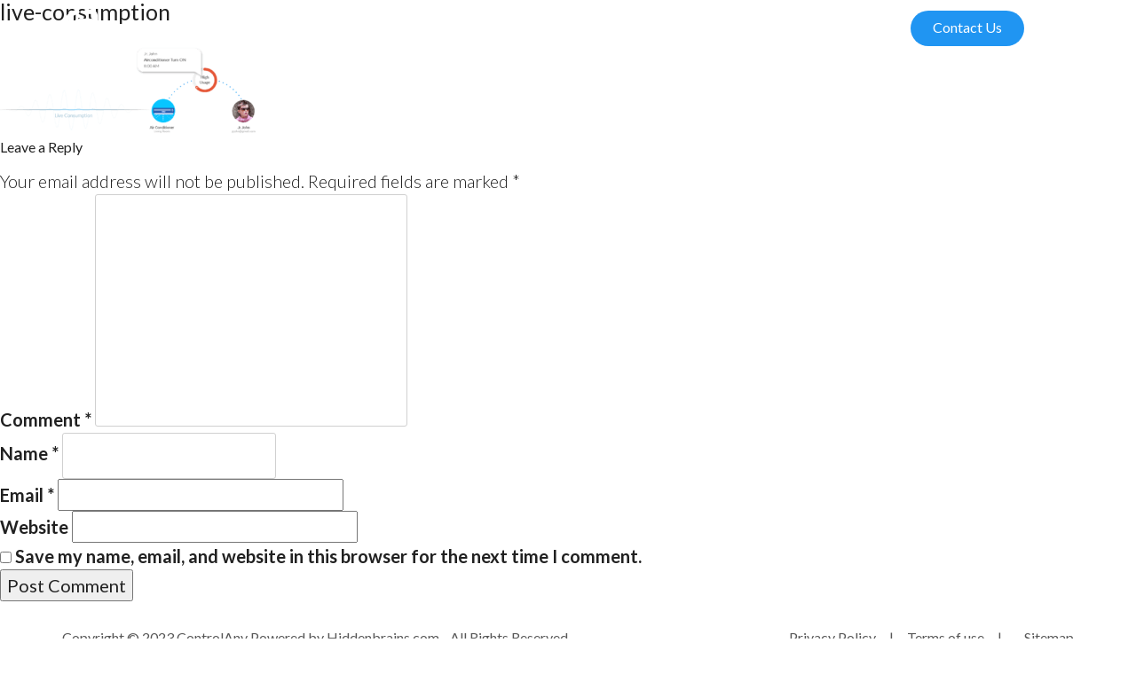

--- FILE ---
content_type: text/css
request_url: https://www.controlany.com/wp-content/plugins/custom-sitemap-template/css/sitemap.css?ver=6.3.7
body_size: 378
content:
#toggle-view {
	list-style: none;
	font-family: arial;
	margin: 0;
	padding: 5px 20px;
	clear: both;
}
#toggle-view h2 {
	border-bottom: 0;
	margin-top: 15px;
	margin-top: 30px;
	color: #000;
}
/*#toggle-view h2:hover {
	color: #ffc600;
}*/
#toggle-view li {
	margin: 0;
	border-bottom: 1px solid #ccc;
	position: relative;
	cursor: pointer;
	list-style-type: none;
	padding-left: 20px;
	color: #000;
	padding-bottom: 5px;
}
/*#toggle-view li:hover {
	color: #ffc600;
}
#toggle-view li:hover h2, #toggle-view li:hover span{
	color: #ffc600;
}*/
#toggle-view span {
	position: absolute;
	left: 0;
	top: -10px;
	color: #000;
	font-size: 28px;
	font-weight: bold;
}
#toggle-view span:hover {
	color: #FFA500;
}
#toggle-view .panel {
	margin: 5px 0;
	display: none;
}
#toggle-view .panel .sitemap{
	list-style: inside url("../images/list-style.png") disc;
	padding: 0;
	border: 0;
	color: #000;
}
#toggle-view .panel .sitemap:hover,
#toggle-view .panel .sitemap:hover a {
	color: #FFA500;
}
#toggle-view .panel .sitemap a{
	color: #000;
}
#toggle-view .panel .sitemap a:hover{
	color: #FFA500;
}
.sitemap-content{
	background: #eee;
	margin: 20px 0;
}
#toggle-view .panel .sitemap.sitemap_cols_1{
	width: 100%;
	display: inline-block;
}
#toggle-view .panel .sitemap.sitemap_cols_2{
	width: 48.5%;
	display: inline-block;
	margin: 0 1% 0 0;
}
#toggle-view .panel .sitemap.sitemap_cols_3{
	width: 31.5%;
	display: inline-block;
	margin: 0 1% 0 0;
}
#toggle-view .panel .sitemap.sitemap_cols_4{
	width: 23.5%;
	display: inline-block;
	margin: 0 1% 0 0;
}
#toggle-view .panel .sitemap.sitemap_cols_5{
	width: 18.5%;
	display: inline-block;
	margin: 0 1% 0 0;
}
@media only screen and (max-width: 767px){
	#toggle-view .panel ul{
		margin: 0;
	}
	#toggle-view .panel .sitemap.sitemap_cols_2{
		width: 100%;
		margin: 0;
	}
	#toggle-view .panel .sitemap.sitemap_cols_3{
		width: 100%;
		margin: 0;
	}
	#toggle-view .panel .sitemap.sitemap_cols_4{
		width: 100%;
		margin: 0;
	}
	#toggle-view .panel .sitemap.sitemap_cols_5{
		width: 100%;
		margin: 0;
	}
}



--- FILE ---
content_type: text/css
request_url: https://www.controlany.com/wp-content/themes/controlany/assets/css/all-slider2.css?ver=6.3.7
body_size: 7399
content:
/*-------------home-banner-slider-css-start--------------------*/
.home-banner-mobile-img { background: url(../images/home-banner-mobile-img.png) no-repeat left top; width: 684px; height: 607px; position: absolute; top: 160px; right: 0px; }
/*-------------home-banner-slider-css-end--------------------*/

/*-------------comfort-slider-css--------------------*/
.comfort-slider { width: 100%; display: inline-block;}
.slider-main { padding: 50px 0; }
.cascade-slider_container { position: relative; height: 550px; margin: 0 auto; }
.cascade-slider_item { position: absolute; top: 50%; left: 50%; transform: translateY(-50%) translateX(-50%) scale(0.3); transition: all 1s ease; opacity: 0; z-index: -1; }
.cascade-slider_item.prev { left: 15%; transform: translateY(-50%) translateX(-35%) scale(0.8); opacity: 0.7; z-index: 1; }
.cascade-slider_item.next { right: 19%; transform: translateY(-50%) translateX(15%) scale(0.8); opacity: 0.7; z-index: 1; }
.cascade-slider_item.now { top: 50%; left: 50%; transform: translateY(-50%) translateX(-50%) scale(1); opacity: 1; z-index: 5;}
.cascade-slider_item.now img { border: 10px solid #fff;cursor:pointer;}
.cascade-slider_item.now .slider-txt { width: 310px; font-size: 36px; color: #fafafc; font-family: 'Lato', sans-serif; font-weight: 700; line-height: 46px; padding-bottom: 25px; }
.cascade-slider_arrow { display: inline-block; position: absolute; top: 50%; cursor: pointer; z-index: 5; }
.cascade-slider_arrow-left { left: 0; }
.cascade-slider_arrow-right { right: 0; }
.cascade-slider_nav { position: absolute; bottom: -120px; width: 100%; text-align: center; z-index: 5; }
.cascade-slider_dot { display: inline-block; width: 1em; height: 1em; margin: 1em; background: #ddd; list-style: none; cursor: pointer; }
.cascade-slider_dot:hover { background: #555; }
.cascade-slider_dot.cur { background: #555; }
.slider-txt { width: 240px; display: block; position: absolute; bottom: 45px; left: 40px; font-size: 28px; color: #fafafc; font-family: 'Lato', sans-serif; font-weight: 700; line-height: 36px; padding-bottom: 25px; }
.slider-txt span { display: block; padding-bottom: 15px; }
.slider-txt span img { border: none !important; width: auto; height: auto; }
.slider-txt:after { border-bottom: 2px solid #fafafc; content: ''; position: absolute; bottom: 0px; display: block; width: 150px; left: 0; }
.cascade-slider_item.next .slider-txt { left: 265px; }
.slider-main { width: 100%; margin: 0 auto; padding: 50px 0; }
.mb-left { background: #2095f2; border-radius: 50%; width: 60px; height: 60px; text-align: center; position: absolute; left: 1%; top: 40%; cursor: pointer; z-index: 999; line-height: 60px; }
.mb-left:before { content: "\f104"; color: #fff; font: normal normal normal 14px/1 FontAwesome; font-size: 26px; display: block; line-height: 60px; margin-right: 4px; margin-top: -2px; }
.mb-right { background: #2095f2; border-radius: 50%; width: 60px; height: 60px; text-align: center; position: absolute; right: 3%; top: 40%; cursor: pointer; z-index: 999; line-height: 60px; }
.mb-right:before { content: "\f105"; color: #fff; font: normal normal normal 14px/1 FontAwesome; font-size: 26px; display: block; line-height: 60px; margin-right: 0px; margin-top: -2px; }
/*-------------comfort-slider-css-end-------------------*/

/*----Make Your Home-slider-css-start----*/
.comfortable-box { background: url(../images/comfortable-box-bg.png) top left repeat-x; height: 580px; display: block; position: relative; -webkit-box-shadow: inset 10px 61px 39px -61px rgba(0,0,0,0.75); -moz-box-shadow: inset 10px 61px 39px -61px rgba(0,0,0,0.75); box-shadow: inset 10px 61px 39px -61px rgba(0,0,0,0.75); margin-top:90px;}
.comfortable-box .heading1 *{
	width:360px;
	position: absolute;
    font-size: 36px;
    color: #fff !important;
    font-weight: 400;
    margin-top: 70px;
    left: 13px;}
/*-.comfortable-box h2 { font-size: 36px; color: #fff; font-weight: 300; padding: 50px 0 80px 0; line-height: 40px; position: absolute; left: 15px; top: 15px; }
.comfortable-box h2 span { color: #fff; font-weight: 400; display: block; }--*/
.comfortable-txt { display: block; float: right; text-align: left; margin-top: 200px; }
.comfortable-txt h2 { font-size: 36px; color: #fff; font-weight: 300; padding: 50px 0 80px 0; line-height: 40px; }
.comfortable-txt h2 span { color: #fff; font-weight: 400; display: block; }
.comfortable-txt h3 { color: #212121; font-weight:500; font-size:21px; padding-bottom: 30px; margin: 0px; margin-top: 35px;}
.comfortable-txt p { color: #212121; font-weight: 300; font-size: 20px; }
.comfortable-img { width: 100%; display: block; position: relative; height:580px;}
.comfortable-img img { height: 100%; border-bottom: 3px solid #2095f2; text-align: left; float: left; position: absolute; top: 0px; left: 0px; }
.carousel-fade .carousel-inner .item { transition: opacity 0.8s ease-in-out; opacity: 0; }
.carousel-fade .carousel-inner .item.active { transition: opacity 0.6s ease-in-out; opacity: 1; }
.comfortable-control { padding: 0px 10px; top: -44px; position: relative; }
.comfortable-control a { border: 2px solid #2095f2; border-radius: 50%; width: 40px; height: 40px; color: #2095f2; display: inline-block; font-size: 26px; line-height: 33px; margin-right: 10px; text-align: center; }
.comfortable-control a:hover { border: 2px solid #2095f2; }
.comfortable-control a:hover .fa-angle-right:before { color: #2095f2;}
.comfortable-control a:hover .fa-angle-left:before { color: #2095f2;}
.comfortable-control a:active { border: 2px solid #bcbcbd; }
.comfortable-control a:active .fa-angle-right:before { color: #bcbcbd;}
.comfortable-control a:active .fa-angle-left:before { color: #bcbcbd;}
.comfortable-control a.disabled .fa-angle-right:before { color: #bcbcbd !important;}

.w3-animate-opacity { -webkit-animation: opac 0.8s; animation: opac 0.8s; transition-duration: 3s; }
@-webkit-keyframes opac { from {
opacity:0
}
to { opacity: 1 }
}
@keyframes opac { from {
opacity:0
}
to { opacity: 1 }
}
.w3-animate-zoom { -webkit-animation: animatezoom 0.6s; animation: animatezoom 0.6s }
@-webkit-keyframes animatezoom { from {
-webkit-transform:scale(0)
}
to { -webkit-transform: scale(1) }
}
@keyframes animatezoom { from {
transform:scale(0)
}
to { transform: scale(1) }
}



/* home-banner-pulsh effect */
@-webkit-keyframes pulse { 0%, 8% {
-webkit-transform:scale(1);
opacity:0
}
15% {
-webkit-transform:scale(1.1);
opacity:1
}
30% {
-webkit-transform:scale(1.3);
opacity:1
}
100% {
opacity:0;
-webkit-transform:scale(2)
}
}
@keyframes pulse { 0%, 8% {
-webkit-transform:scale(1);
transform:scale(1);
opacity:0
}
15% {
-webkit-transform:scale(1.1);
transform:scale(1.1);
opacity:1
}
30% {
-webkit-transform:scale(1.3);
transform:scale(1.3);
opacity:1
}
100% {
opacity:0;
-webkit-transform:scale(2);
transform:scale(2)
}
}
@-webkit-keyframes pulse2 { 0%, 8% {
-webkit-transform:scale(1);
opacity:0
}
15% {
-webkit-transform:scale(1.1);
opacity:1
}
30% {
-webkit-transform:scale(1.3);
opacity:1
}
100% {
opacity:0;
-webkit-transform:scale(2)
}
}
@keyframes pulse2 { 0%, 8% {
-webkit-transform:scale(1);
transform:scale(1);
opacity:0
}
15% {
-webkit-transform:scale(1.1);
transform:scale(1.1);
opacity:1
}
30% {
-webkit-transform:scale(1.3);
transform:scale(1.3);
opacity:1
}
100% {
opacity:0;
-webkit-transform:scale(2);
transform:scale(2)
}
}
@-webkit-keyframes pulse3 { 0%, 8% {
-webkit-transform:scale(1);
opacity:0
}
15% {
-webkit-transform:scale(1.4);
opacity:1
}
30% {
-webkit-transform:scale(1.5);
opacity:1
}
100% {
opacity:0;
-webkit-transform:scale(2)
}
}
@keyframes pulse3 { 0%, 8% {
-webkit-transform:scale(1);
transform:scale(1);
opacity:0
}
15% {
-webkit-transform:scale(1.4);
transform:scale(1.4);
opacity:1
}
30% {
-webkit-transform:scale(1.5);
transform:scale(1.5);
opacity:1
}
100% {
opacity:0;
-webkit-transform:scale(2);
transform:scale(2)
}
}
}
/*----Make Your Home-slider-css-end----*/

/*----Home-banner-pulse-css-animation-start----*/
.home-banner-pulse { display: block; position: absolute; right: 30%; top: 30px; height: 500px; overflow: hidden; }
.home-banner-pulse.pulse_holder_hide .pulse_rays1, .home-banner-pulse.pulse_holder_hide .pulse_rays2, .home-banner-pulse.pulse_holder_hide .pulse_rays3, .home-banner-pulse.pulse_holder_hide .pulse_rays4 { -webkit-animation: none; animation: none }
.home-banner-pulse.pulse-box{overflow:inherit;}
.home-banner-pulse .pulse_rays1 { margin: 0 auto; border-radius: 50%; width: 600px; height: 600px; position: absolute; bottom: 0px; right: 0; border: 1px solid rgba(255, 255, 255, 0.25); opacity: .1; -webkit-animation: pulse 4s linear infinite; animation: pulse 4s linear infinite; left: 540px; }
.home-banner-pulse .pulse_rays2 { margin: 0 auto; border-radius: 50%; width: 400px; height: 400px; position: absolute; bottom: 0px; right: 0; border: 1px solid rgba(255, 255, 255, 0.25); opacity: .1; -webkit-animation: pulse 4s linear infinite; animation: pulse 4s linear infinite; left: 540px; }
.home-banner-pulse .pulse_rays3 { margin: 0 auto; border-radius: 50%; width: 200px; height: 200px; position: absolute; bottom: 0px; right: 0; border: 1px solid rgba(255, 255, 255, 0.25); opacity: .1; -webkit-animation: pulse 4s linear infinite; animation: pulse 4s linear infinite; left: 540px; }
.home-banner-pulse .pulse_rays4 { margin: 0 auto; border-radius: 50%; width: 100px; height: 100px; position: absolute; top: 0px; right: 0; border: 1px solid rgba(255, 255, 255, 0.25); opacity: .1; -webkit-animation: pulse 4s linear infinite; animation: pulse 4s linear infinite; left: 540px; }


.solution-banner-pulse{overflow:inherit !important;}
.solution-banner-pulse .pulse_rays1 { margin: 0 auto; border-radius: 50%; width: 600px; height: 600px; position: absolute; bottom: 0px; right: 0; border: 1px solid rgba(255, 255, 255, 0.25); opacity: .1; -webkit-animation: pulse 4s linear infinite; animation: pulse 4s linear infinite; left:0; }
.solution-banner-pulse .pulse_rays2 { margin: 0 auto; border-radius: 50%; width: 400px; height: 400px; position: absolute; bottom: 0px; right: 0; border: 1px solid rgba(255, 255, 255, 0.25); opacity: .1; -webkit-animation: pulse 4s linear infinite; animation: pulse 4s linear infinite; left: 0; }
.solution-banner-pulse .pulse_rays3 { margin: 0 auto; border-radius: 50%; width: 200px; height: 200px; position: absolute; bottom: 0px; right: 0; border: 1px solid rgba(255, 255, 255, 0.25); opacity: .1; -webkit-animation: pulse 4s linear infinite; animation: pulse 4s linear infinite; left: 0; }
.solution-banner-pulse .pulse_rays4 { margin: 0 auto; border-radius: 50%; width: 100px; height: 100px; position: absolute; top: 0px; right: 0; border: 1px solid rgba(255, 255, 255, 0.25); opacity: .1; -webkit-animation: pulse 4s linear infinite; animation: pulse 4s linear infinite; left: 0; }


.energy-monitoring .pulse_rays1 { margin: 0 auto; border-radius: 50%; width: 600px; height: 600px; position: absolute; bottom: 0px; right: 0; border: 1px solid rgba(255, 255, 255, 0.25); opacity: .1; -webkit-animation: pulse 4s linear infinite; animation: pulse 4s linear infinite; left:-360px; }
.energy-monitoring .pulse_rays2 { margin: 0 auto; border-radius: 50%; width: 400px; height: 400px; position: absolute; bottom: 0px; right: 0; border: 1px solid rgba(255, 255, 255, 0.25); opacity: .1; -webkit-animation: pulse 4s linear infinite; animation: pulse 4s linear infinite; left: -360px; }
.energy-monitoring .pulse_rays3 { margin: 0 auto; border-radius: 50%; width: 200px; height: 200px; position: absolute; bottom: 0px; right: 0; border: 1px solid rgba(255, 255, 255, 0.25); opacity: .1; -webkit-animation: pulse 4s linear infinite; animation: pulse 4s linear infinite; left:-360px; }
.energy-monitoring .pulse_rays4 { margin: 0 auto; border-radius: 50%; width: 100px; height: 100px; position: absolute; top: 0px; right: 0; border: 1px solid rgba(255, 255, 255, 0.25); opacity: .1; -webkit-animation: pulse 4s linear infinite; animation: pulse 4s linear infinite; left: -360px; }

.comfort-convenience .pulse_rays1 { margin: 0 auto; border-radius: 50%; width: 600px; height: 600px; position: absolute; bottom: 0px; right: 0; border: 1px solid rgba(255, 255, 255, 0.25); opacity: .1; -webkit-animation: pulse 4s linear infinite; animation: pulse 4s linear infinite; left:660px; }
.comfort-convenience .pulse_rays2 { margin: 0 auto; border-radius: 50%; width: 400px; height: 400px; position: absolute; bottom: 0px; right: 0; border: 1px solid rgba(255, 255, 255, 0.25); opacity: .1; -webkit-animation: pulse 4s linear infinite; animation: pulse 4s linear infinite; left: 660px; }
.comfort-convenience .pulse_rays3 { margin: 0 auto; border-radius: 50%; width: 200px; height: 200px; position: absolute; bottom: 0px; right: 0; border: 1px solid rgba(255, 255, 255, 0.25); opacity: .1; -webkit-animation: pulse 4s linear infinite; animation: pulse 4s linear infinite; left:660px; }
.comfort-convenience .pulse_rays4 { margin: 0 auto; border-radius: 50%; width: 100px; height: 100px; position: absolute; top: 0px; right: 0; border: 1px solid rgba(255, 255, 255, 0.25); opacity: .1; -webkit-animation: pulse 4s linear infinite; animation: pulse 4s linear infinite; left: 660px; }


.product-hub-banner .pulse_holder .pulse_rays1 { margin: 0 auto; border-radius: 50%; width: 250px; height: 250px; position: absolute; top: 285px; right: 0; border: 1px solid rgba(144,202,248,1); opacity: .1; -webkit-animation: pulse 4s linear infinite; animation: pulse 4s linear infinite; left: 410px; }
.product-hub-banner .pulse_holder .pulse_rays2 { margin: 0 auto; border-radius: 50%; width: 330px; height: 330px; position: absolute; top: 240px; right: 0; /*background-color: rgba(255,255,255,.03);*/ border: 1px solid rgba(144,202,248,.6); opacity: .1; -webkit-animation: pulse2 4s linear infinite; animation: pulse2 4s linear infinite; left: 410px; }
.product-hub-banner .pulse_holder .pulse_rays3 { margin: 0 auto; border-radius: 50%; width: 400px; height: 400px; position: absolute; top: 200px; right: 0; /*background-color: rgba(255,255,255,.03);*/ border: 1px solid rgba(144,202,248,.5); opacity: .1; -webkit-animation: pulse3 4s linear infinite; animation: pulse3 4s linear infinite; left: 410px; }



.pulse-box { background: rgba(221, 221, 221, 0.17); width: 1200px; height: 770px; position: absolute; overflow: hidden; right: 0%; top: 0%; margin-top: 0px; }
.inner-banner-box { height: 462px; /*background: rgba(221, 221, 221, 0.17);*/
    width: 1200px;
    position: absolute;
    overflow: hidden;
    right:10%;
    top: 0%;
    margin-top: 0px;}
.banner-txt.banner-txt-new { padding: 0px 0 70px 0 !important; }
.banner-txt.banner-txt-new h1 { padding-top: 150px; }
/*-.banner-txt.banner-txt-new h3 { padding-top: 150px; }-*/
.inner-page-tab ul.nav-tabs li { position: relative; z-index: 999; }
/*----Home-banner-pulse-css-animation-end----*/


/*----Client-logo-slider-css-start----*/
.clearout { height: 20px; clear: both; }
#flexiselDemo1, #flexiselDemo2, #flexiselDemo3 { display: none; }
.nbs-flexisel-container { position: relative; max-width: 100%; }
.nbs-flexisel-ul { position: relative; width: 99999px; margin: 0px; padding: 0px; list-style-type: none; text-align: center; }
.nbs-flexisel-inner { position: relative; overflow: hidden; float: left; width: 100%; }
.nbs-flexisel-item { float: left; margin: 0px; padding: 0px; cursor: pointer; position: relative; line-height: 0px;cursor:default;}
.nbs-flexisel-item a { cursor:default;}
.nbs-flexisel-item img { max-width: 100%; cursor: pointer; position: relative; margin-top: 10px; margin-bottom: 10px; cursor:default;}
/*** Navigation ***/

.nbs-flexisel-nav-left, .nbs-flexisel-nav-right { padding: 5px 10px; border-radius: 15px; -moz-border-radius: 15px; -webkit-border-radius: 15px; position: absolute; cursor: pointer; z-index: 4; top: 40%; background:#2095f2; color: #fff; display: none; }
.nbs-flexisel-nav-left { left: 10px; }
.nbs-flexisel-nav-left:before { content: "<" }
.nbs-flexisel-nav-left.disabled { opacity: 0.4; }
.nbs-flexisel-nav-right { right: 5px; }
.nbs-flexisel-nav-right:before { content: ">" }
.nbs-flexisel-nav-right.disabled { opacity: 0.4; }
/*----Client-logo-slider-css-end----*/



/*-------IOT--animation-css-start---*/
.live-consumption { margin-top: 0px; }
@keyframes dropHeader { 0% {
 transform: translateY(-100%);
opacity:0;
}
 100% {
 transform: translateY(0);
}
}
.dottet-line { position: relative; display: block; width: 420px; height: 213px; margin: 0 auto; margin-top: 160px; padding: 0 50px; }
.dottet-line .dottet-line-animation { background: url(../images/dottet-line.png) top center no-repeat; width: 420px; height: 213px; animation-name: dropHeader; animation-iteration-count: 1; animation-timing-function: ease-out; animation-duration: 0.6s; position: absolute; left: 0px; top: 0px; }
.dottet-line .ac-box { left: -13%; width: 145px; text-align: center; top: 60%; position: absolute; animation-name: dropHeader; animation-iteration-count: 1; animation-timing-function: ease-out; animation-duration: 1s; opacity: 1; z-index: 9999; }
.dottet-line .ac-box .ac-img { width: 115px; height: 115px; display: block; border-radius: 50%; text-align: center; overflow: hidden; background: #08c5ff; margin: 0 auto; }
.dottet-line .ac-box .ac-img img { width: auto; height: 100%; }
.dottet-line .ac-box p { font-size: 18px; color: #212121; text-align: center; line-height: 18px; margin-top: 10px; }
.dottet-line .ac-box p span { color: #a8a8a8; font-size: 14px; }
.dottet-line .hu-box { background: url(../images/circul-img.png) top left no-repeat; display: block; width: 120px; height: 120px; top: -55px; left: 35%; text-align: center; position: absolute; padding: 35px 0; animation-name: dropHeader; animation-iteration-count: 1; animation-timing-function: ease-out; animation-duration: 0.8s; opacity: 1; }
.dottet-line .hu-box span { color: #212121; font-size: 20px; width: 80px; display: block; line-height: 25px; color: #000; text-align: center; margin: 0 auto; }
.dottet-line .jj-box { left: 81%; width: 145px; text-align: center; top: 60%; position: absolute; animation-name: dropHeader; animation-iteration-count: 1; animation-timing-function: ease-out; animation-duration: 1s; opacity: 1; z-index: 9999; }
.dottet-line .jj-box .boy-img { width: 115px; height: 115px; display: block; border-radius: 50%; text-align: center; overflow: hidden; background: #08c5ff; margin: 0 auto; }
.dottet-line .jj-box .boy-img img { width: auto; height: 100%; }
.dottet-line .jj-box p { font-size: 18px; color: #212121; text-align: center; line-height: 18px; margin-top: 10px; }
.dottet-line .jj-box p span { color: #a8a8a8; font-size: 14px; }
.hu-info { width: 280px; background: #fff; border-radius: 25px; padding: 10px 30px; box-shadow: 0px 7px 9px 0px rgba(0, 0, 0, 0.29); position: absolute; left: -22%; top: -73%; border: 1px solid rgba(230, 230, 230, 0.0); animation-name: dropHeader; animation-iteration-count: 1; animation-timing-function: ease-out; animation-duration: 0.6s; opacity: 1; }
.hu-info:after { border-top: 50px solid #ffffff; border-left: 70px solid transparent; /* border-right: 0px solid rgba(115, 52, 52, 0.94); */ bottom: -26px; content: ""; position: absolute; right: -1px; margin-left: 0px; width: 0; height: 0; box-shadow: 3px 0px 0px 0px rgba(221, 221, 221, 0.59); }
.hu-info p { font-size: 20px; color: #212121; text-align: center; line-height: 18px; font-weight: 300; line-height: 30px; text-align: left; }
.hu-info p span { font-size: 20px; font-weight: 400; display: block; }
/*-------IOT--animation-css-end---*/


/*-------------------------Core-fact-slider-css-start-----------------------*/
.core-slider { display: block; }
.u-hidden { display: none; }
.homepage-hero { position: relative; margin: 0 auto; width: 960px; }
.homepage-hero__halo { position: absolute; top: 0; left: 50%; margin-left: -432px; height: 170px; width: 864px; z-index: 1; display: block; overflow: hidden; display: none; }
.homepage-hero__blue { display: none; }
.homepage-hero__scroll { position: absolute; bottom: 250px; left: 50%; -webkit-transform: translate(-50%, 0); -ms-transform: translate(-50%, 0); transform: translate(-50%, 0); display: block }
.homepage-features { }
.homepage-features__wrapper { width: 960px; position: relative; margin: 0 auto; }
.homepage-features__background { position: absolute; top: 5px; right: 49%; height: 562px; width: 88%; opacity: 0; -webkit-transform: translate3d(-240px, 0, 0); transform: translate3d(-240px, 0, 0); -webkit-transition: opacity 2s cubic-bezier(0.19, 1, 0.22, 1), -webkit-transform 3s cubic-bezier(0.19, 1, 0.22, 1); transition: opacity 2s cubic-bezier(0.19, 1, 0.22, 1), transform 3s cubic-bezier(0.19, 1, 0.22, 1); }
.homepage-features__background.animate-scroll { opacity: 1; -webkit-transform: translate3d(14px, 0, 0); transform: translate3d(14px, 0, 0) }
.homepage-features__preview { position: absolute; top: 10px; left: 150px; }
.homepage-features__preview.animate-scroll { -webkit-transform: translate3d(0, 0, 0); transform: translate3d(0, 0, 0) }
.homepage-features__content { margin-left: 70%; position: relative; width: 30%; }
.homepage-features__content h2 { font-size:36px; color: #212121; font-weight:400; padding: 0px 0 30px 0; position: relative;}
.homepage-features__content h2:before { border-bottom: 2px solid #2095f2; content: ''; position: absolute; bottom: 10px; display: block; width: 35px; left: 0; }
.homepage-features__content h2 strong { font-size: 30px; color: #212121; padding: 0px 0 30px 0; font-weight:400;}
.homepage-features__content h2 .splited-line { font-size: 30px; color: #212121; font-weight:400; padding: 0; }
.homepage-features__content p { color: #212121; font-weight: 300; font-size: 20px; line-height: 30px; }
.homepage-features .carousel-background { position: absolute; top: 5px; left: 0px; height: 567px; position: relative; overflow: hidden; }
.homepage-features .carousel-background__canister { height: 567px; width: 640px; -webkit-transform: translate3d(320px, 0, 0); transform: translate3d(320px, 0, 0) }
.homepage-features .carousel-background__item { height: 567px; width: 320px; position: relative; display: block; float: right; opacity: 0.8; -webkit-filter: blur(2px); filter: blur(2px); -webkit-transform: scale(0.9, 0.9); -ms-transform: scale(0.9, 0.9); transform: scale(0.9, 0.9) }
.homepage-features .carousel-background__item::before { position: absolute; top: 0; left: 0; height: 100%; width: 100%; display: block; content: ''; background-color: #0f78ff; opacity: 0.88; mix-blend-mode: screen; z-index: 1; box-shadow: 1px 6px 20px 2px rgba(0, 0, 0, 0.16); }
.homepage-features .carousel-background__item:nth-child(2) { opacity: 0.8; }
.homepage-features .carousel-preview { margin-top: 0px; margin-left: 160px; height: 567px; width: 320px; position: relative; overflow: hidden; box-shadow: 1px 6px 20px 2px rgba(0, 0, 0, 0.16); background: #fff; z-index: 9999; }
.homepage-features .carousel-preview__canister { height: 567px; width: 960px; -webkit-transform: translate3d(-640px, 0, 0); transform: translate3d(-640px, 0, 0); }
.homepage-features .carousel-preview img { display: block; float: right; }
.homepage-features .carousel-bullets { position: absolute; top: 378px; left: 116px }
.homepage-features .carousel-bullets::after { clear: both; content: ''; display: table }
.homepage-features .carousel-bullets i { margin-right: 12px; margin-left: 12px; height: 4px; width: 4px; display: block; float: left; background: #fff; border-radius: 4px }
.homepage-features .carousel-content { position: absolute; top: 100px; left: 0px; width: 310px; }
.homepage-features .carousel-content p { opacity: 0; -webkit-transform: translate3d(-40px, 0, 0); transform: translate3d(-40px, 0, 0); -webkit-transition: opacity 1.5s 0.2s cubic-bezier(0.19, 1, 0.22, 1), -webkit-transform 1.5s 0.2s cubic-bezier(0.19, 1, 0.22, 1); transition: opacity 1.5s 0.2s cubic-bezier(0.19, 1, 0.22, 1), transform 1.5s 0.2s cubic-bezier(0.19, 1, 0.22, 1); color: #212121; font-weight: 300; font-size: 20px; line-height: 30px; height: 115px; overflow: hidden; }
.homepage-features .carousel-content.show p { opacity: 1; -webkit-transform: translate3d(0, 0, 0); transform: translate3d(0, 0, 0) }
.homepage-features .carousel-content.show.hide p { opacity: 0; -webkit-transform: translate3d(40px, 0, 0); transform: translate3d(40px, 0, 0) }
.homepage-features .carousel-content.no-transition p { -webkit-transition: none !important; transition: none !important }
.homepage-features .carousel-content h2 { opacity: 0; -webkit-transform: translate3d(-40px, 0, 0); transform: translate3d(-40px, 0, 0); -webkit-transition: opacity 1.5s 0.2s cubic-bezier(0.19, 1, 0.22, 1), -webkit-transform 1.5s 0.2s cubic-bezier(0.19, 1, 0.22, 1); transition: opacity 1.5s 0.2s cubic-bezier(0.19, 1, 0.22, 1), transform 1.5s 0.2s cubic-bezier(0.19, 1, 0.22, 1); }
.homepage-features .carousel-content.show h2 { opacity: 1; -webkit-transform: translate3d(0, 0, 0); transform: translate3d(0, 0, 0) }
.homepage-features .carousel-content.show.hide h2 { opacity: 0; -webkit-transform: translate3d(40px, 0, 0); transform: translate3d(40px, 0, 0) }
.homepage-features .carousel-content.no-transition h2 { -webkit-transition: none !important; transition: none !important }
.homepage-features .carousel-controls { position: absolute; top: 400px; left: 0px; width: 310px; height: 100px; opacity: 0; z-index: 9999; }
.homepage-features .carousel-controls.animate-scroll { opacity: 1 }
.homepage-features .carousel-controls button { border: 2px solid #2095f2; border-radius: 50%; width: 40px; min-height: 40px; line-height: 40px; color: #2095f2; font-size: 24px; margin-right: 10px; text-align: center; background: rgba(221, 221, 221, 0); }
.homepage-features .carousel-controls button span { color: #2095f2; }
/*.homepage-features .carousel-controls button  i { margin-top:-2px;display:block;color: #2095f2;}--*/
.homepage-features .carousel-controls button:hover { border:2px solid #2095f2;}
.homepage-features .carousel-controls button:hover i { color: #2095f2;}
.homepage-features .carousel-controls button:active { border: 2px solid #bcbcbd;}
.homepage-features .carousel-controls button:active i { color:#bcbcbd;}
.homepage-features .carousel-controls button i {color: #2095f2;display: block;height: 25px;text-align: center;width: 25px;}
.homepage-features .carousel-controls button.disabled {border:2px solid #bcbcbd;pointer-events:none;color:#bcbcbd;}
/*-------------------------Core-fact-slider-css-end-----------------------*/

/*-------------------------IOT-smart-device-connectivity-slider-css-start----------------------*/
.some-core-facts-slide { width: 100%; display: block; background: url(../images/some-core-facts-slider.png) top center no-repeat; margin-top:0px; overflow: hidden; background-size: cover; }
.some-core-facts-slider { width: 100%; display: inline-block; float: left; background-image: none !important; }
.core-facts-slider-cnt-rt { height: 728px; display: block; }
.core-facts-slider-cnt-rt img { width: 319px; height: 567px; margin-top: 100px; float: left; }
.yb-back { background: url(../images/yg-back.png) top right no-repeat; height: 768px; display: block; }
/*-------------------------IOT-smart-device-connectivity-slider-css-end----------------------*/

/*-------------------------IOT-tree-animation-css-start----------------------*/
.more-than-app-img { background: url(../images/tree-back.png) top center no-repeat; width: 1210px; height: 780px; display: block; margin: 0 auto; }
.tree-ani-box { width: 1140px; margin: 0 auto; display: block; position: relative; }
@keyframes dropHeader { 0% {
 transform: translateY(-50%);
opacity:0;
}
 100% {
 transform: translateX(0);
}
}
.tree-ani-box span { animation-name: dropHeader; animation-iteration-count: 1; animation-timing-function: ease-out; animation-duration: 0.6s; position: absolute; }
.tree-ani-box span:nth-child(1) { top: 153px; left: 250px; }
.tree-ani-box span:nth-child(2) { top: 50px; left: 403px; }
.tree-ani-box span:nth-child(3) { top: 116px; left: 494px; }
.tree-ani-box span:nth-child(4) { top: 193px; left: 397px; }
.tree-ani-box span:nth-child(5) { top: 243px; left: 512px; }
.tree-ani-box span:nth-child(6) { top: 148px; left: 581px; }
.tree-ani-box span:nth-child(7) { top: 50px; left: 667px; }
.tree-ani-box span:nth-child(8) { top: 272px; left: 623px; }
.tree-ani-box span:nth-child(9) { top: 410px; left: 567px }
.tree-ani-box span:nth-child(10) { top: 259px; left: 717px; }
.tree-ani-box span:nth-child(11) { top: 197px; left: 785px; }
.tree-ani-box span:nth-child(12) { top: 375px; left: 790px; }
.tree-ani-box span:nth-child(13) { top: 469px; left: 907px; }
.tree-ani-box span:nth-child(14) { top: 294px; left: 940px; }
.tree-ani-box span:nth-child(15) { top: 158px; left: 986px; }
.tree-ani-box span:nth-child(16) { top: 228px; left: 1077px; }
.tree-ani-box span:nth-child(17) { top: 348px; left: 1124px; }
/*-------------------------IOT-tree-animation-css-start----------------------*/

/* alert slider */
.clear { clear: both; }
.alert-carousel { float: left; width: 100%; height: 667px; overflow: hidden; position: relative; }
.alert-carousel .carousel { height: 670px; overflow: hidden; }
.alert-carousel .carousel-inner { border: solid 0px #dddddd; }
.alert-carousel .carousel .item, .alert-carousel .carousel .item.active, .alert-carousel .carousel .carousel-inner { height: 100%; }
.alert-carousel .carousel .fill { width: 100%; height: 100%; background-position: center; background-size: cover; position: relative; }
.alert-carousel .carousel-control { background: none; width: inherit; opacity: 1; }
.alert-carousel .carousel-control .icon-prev { background: url(../images/banner-lft-arrow.png) no-repeat left top; width: 30px; height: 60px; margin-left: 1px; }
.alert-carousel .carousel-control .icon-prev:before { content: ""; }
.alert-carousel .carousel-control .icon-next { background: url(../images/banner-rgt-arrow.png) no-repeat left top; width: 30px; height: 60px; margin-right: 1px; }
.alert-carousel .carousel-control .icon-next:before { content: ""; }
.alert-carousel .banner-add { border: solid 1px #dddddd; }
.alert-carousel .carousel-caption { left: 0; right: 0; top: 0; padding: 0; }
.alert-carousel .container { position: relative; }
.alert-carousel .arrow-left, .alert-carousel .arrow-right { position: absolute; top: -136px; z-index: 999; left: 90px; }
.alert-carousel .arrow-right { left: 140px; }
.alert-sec { width: 100%; float: left; position: relative; height: 100%; overflow: hidden; }
.alert-sec:before { content: ""; background: rgba(0,0,0,0.3); width: 50%; height: 100%; position: absolute; left: 0; top: 0; z-index: 1; }
.alert-txt { position: absolute; top: 90px; left: 20px; right: 0; margin: 0 auto; content: ""; width: 430px; z-index: 99; }
.alert-txt h2 { font-size: 48px; color: #FFF; line-height: 50px }
.alert-txt h2::before { border-bottom: 2px solid #feea3b; width: 90px; bottom: 0; }
.alert-mobile { position: relative; width: 402px; height: 599px; display: block; }
/*.alert-mobile > img { position: absolute; left: 150px; right: 0; top: 70px; width: 402px; height: 599px; display: block; z-index: 999; }*/
.carousel-fade .carousel-inner .item { opacity: 0; -webkit-transition-property: opacity; -moz-transition-property: opacity; -o-transition-property: opacity; transition-property: opacity; }
.carousel-fade .carousel-inner .active { opacity: 1; transition: all 10s ease; }
.carousel-fade .carousel-inner .active.left, .carousel-fade .carousel-inner .active.right { left: 0; opacity: 0; z-index: 1; }
.carousel-fade .carousel-inner .next.left, .carousel-fade .carousel-inner .prev.right { opacity: 1; }
.carousel-fade .carousel-control { z-index: 2; }
/*-----------------------------house-Security-animation-css-start-----*/
.security-sec { display: block; background: none; }
/*-------------------------IOT-tree-animation-css-start----------------------*/
.house-protect { width: 100%; height: 473px; display: block; margin: 0px 0 8px 0; }
.cctv-info { width: 370px; background: #fff; padding: 0px; box-shadow: 0px 7px 9px 0px rgba(0, 0, 0, 0.29); display: block; float: left; margin-top: 120px; margin-right: 20px; }
.cctv-info .time-box { width: 25%; float: left; padding: 10px; border-right: 1px solid #a8a8a8; font-size: 20px; color: #212121; font-family: 'Lato', sans-serif; font-weight: 700; line-height: 28px; padding: 20px; }
.cctv-info .time-box:after { content: ''; background: #ddd; border-radius: 50%; }
.cctv-info .time-box span { font-size: 14px; display: block; }
.cctv-info .cctv-desc { float: left; width: 75%; font-size: 20px; color: #212121; font-family: 'Lato', sans-serif; font-weight: 700; line-height: 28px; padding: 20px 10px 20px 20px; }
.cctv-info .cctv-desc span { font-family: 'Lato', sans-serif; font-weight: 400; }
.house-protect-ani { position: relative; float: right; background: url(../images/house-protect-img.png) top right no-repeat; height: 473px; width: 719px; margin-top: -155px; }
@keyframes dropHeader { 0% {
 transform: translateY(-50%);
opacity:0;
}
 100% {
 transform: translateX(0);
}
}
.house-protect-ani span { animation-name: dropHeader; animation-iteration-count: 1; animation-timing-function: ease-out; animation-duration: 0.6s; position: absolute; cursor:pointer;}
.house-protect-ani span:nth-child(1) { top: 210px; left: 21px; animation-duration: 0.8s;}
.house-protect-ani span:nth-child(2) { top: 240px; left: 155px; animation-duration: 1.6s; }
.house-protect-ani span:nth-child(3) { top: 84px; left: 497px; animation-duration: 2.4s; }
.house-protect-ani span:nth-child(4) { top: 324px; left: 645px; animation-duration: 3.2s; }
.notify-ani {
  margin:100px;
  display: block;
  width: 22px;
  height: 22px;
  border-radius: 50%;
  background: #cca92c;
  cursor: pointer;
  box-shadow: 0 0 0 rgba(204,169,44, 0.4);
  animation: pulse 2s infinite;
}
.notify-ani:hover {
  animation: none;
}

@-webkit-keyframes pulse {
  0% {
    -webkit-box-shadow: 0 0 0 0 rgba(204,169,44, 0.4);
  }
  70% {
      -webkit-box-shadow: 0 0 0 10px rgba(204,169,44, 0);
  }
  100% {
      -webkit-box-shadow: 0 0 0 0 rgba(204,169,44, 0);
  }
}
@keyframes pulse {
  0% {
    -moz-box-shadow: 0 0 0 0 rgba(204,169,44, 0.4);
    box-shadow: 0 0 0 0 rgba(204,169,44, 0.4);
  }
  70% {
      -moz-box-shadow: 0 0 0 10px rgba(204,169,44, 0);
      box-shadow: 0 0 0 10px rgba(204,169,44, 0);
  }
  100% {
      -moz-box-shadow: 0 0 0 0 rgba(204,169,44, 0);
      box-shadow: 0 0 0 0 rgba(204,169,44, 0);
  }
}

@-webkit-keyframes pulse {
  0% {
    -webkit-box-shadow: 0 0 0 0 rgba(204,169,44, 0.4);
  }
  70% {
      -webkit-box-shadow: 0 0 0 10px rgba(204,169,44, 0);
  }
  100% {
      -webkit-box-shadow: 0 0 0 0 rgba(204,169,44, 0);
  }
}
@keyframes pulse {
  0% {
    -moz-box-shadow: 0 0 0 0 rgba(204,169,44, 0.4);
    box-shadow: 0 0 0 0 rgba(204,169,44, 0.4);
  }
  70% {
      -moz-box-shadow: 0 0 0 10px rgba(204,169,44, 0);
      box-shadow: 0 0 0 10px rgba(204,169,44, 0);
  }
  100% {
      -moz-box-shadow: 0 0 0 0 rgba(204,169,44, 0);
      box-shadow: 0 0 0 0 rgba(204,169,44, 0);
  }
}
/*-------------------------IOT-tree-animation-css-end----------------------*/




/*-------------------------Infra-animation-css-start----------------------*/
.map-line-ani { margin-top: 50px; }
@keyframes dropHeader { 0% {
 transform: translateY(-100%);
opacity:0;
}
 100% {
 transform: translateY(0);
}
}
.map-line { position: relative; display: block; width: 650px; height: 400px; margin: 0 auto; margin-top: 110px; padding: 0 50px; }
.map-line span { left: -13%; width: 145px; text-align: center; top: 60%; position: absolute; animation-name: dropHeader; animation-iteration-count: 1; animation-timing-function: ease-out; animation-duration: 1s; opacity: 1; z-index: 999; }
.map-line span p img { margin-right: 5px; margin-top: -5px; }
.map-line span:nth-child(1) { top: 250px; left: 21px; animation-duration: 0.8s; }
.map-line span:nth-child(2) { top: 150px; left: 155px; animation-duration: 1.6s; }
.map-line span:nth-child(3) { top: 180px; left: 297px; animation-duration: 2.4s; }
.map-line span:nth-child(4) { width: 280px; background: #fff; border-radius: 8px; padding: 20px; box-shadow: 0px 7px 9px 0px rgba(0, 0, 0, 0.29); position: absolute; left: 175px; top: 35px; border: 1px solid rgba(230, 230, 230, 0.0); animation-name: dropHeader; animation-iteration-count: 1; animation-timing-function: ease-out; animation-duration: 2s; opacity: 1; }
.map-line span:nth-child(4):after { width: 0; height: 0; border-left: 10px solid transparent; border-right: 10px solid transparent; border-top: 15px solid #fff; content: ""; bottom: -16px; position: absolute; left: 40px }
.map-line span:nth-child(4) p { font-size: 18px; color: #212121; text-align: center; line-height: 24px; font-weight: 400; text-align: left; }
.map-line span:nth-child(4) p em { font-size: 18px; display: block; font-style: normal; font-weight: 300; }
.map-line span:nth-child(5) { width: 280px; background: #fff; border-radius: 8px; padding: 20px; box-shadow: 0px 7px 9px 0px rgba(0, 0, 0, 0.29); position: absolute; left: -130px; top: 125px; border: 1px solid rgba(230, 230, 230, 0.0); animation-name: dropHeader; animation-iteration-count: 1; animation-timing-function: ease-out; animation-duration: 2s; opacity: 1; }
.map-line span:nth-child(5):after { width: 0; height: 0; border-left: 10px solid transparent; border-right: 10px solid transparent; border-top: 15px solid #fff; content: ""; bottom: -16px; position: absolute; right: 40px; }
.map-line span:nth-child(5) p { font-size: 20px; color: #212121; text-align: center; line-height: 18px; font-weight: 400; line-height: 30px; text-align: left; }
.map-line span:nth-child(5) p em { font-size: 20px; display: block; font-style: normal; font-weight: 300; }
/*-------------------------Infra-animation-css-end----------------------*/


/*-------------------------Comfort-Convenience-animation-css-end----------------------*/
.comfort-ani { display: block; margin: 0px; padding: 0px; height: 350px; clear: both; width: 100%; }
@keyframes dropHeader { 0% {
 transform: translateY(-100%);
opacity:0;
}
 100% {
 transform: translateY(0);
}
}
.comfort-ani .comfort-pro { position: relative; display: block; margin: 0 auto; }
.comfort-ani .comfort-pro h3 { font-size: 24px; color: #212121; text-align: center; line-height: 24px; font-weight: 300; }
.comfort-pro span { left:0px; width: 145px; text-align: center; top: 190px; position: absolute; animation-name: dropHeader; animation-iteration-count: 1; animation-timing-function: ease-out; animation-duration: 1s; opacity: 1; z-index: 9999; }
.comfort-pro span:nth-child(1) { top: 250px; left: 0px; animation-duration: 0.8s; }
.comfort-pro span:nth-child(2) { width: 280px; background: #fff; border-radius: 25px; padding: 20px; box-shadow: 0px 7px 9px 0px rgba(0, 0, 0, 0.29); position: absolute; left: 50px; top: 55px; border: 1px solid rgba(230, 230, 230, 0.0); animation-name: dropHeader; animation-iteration-count: 1; animation-timing-function: ease-out; animation-duration: 2s; opacity: 1; }
.comfort-pro span:nth-child(2):after { border-top: 50px solid #ffffff; border-right: 70px solid transparent; /* border-right: 0px solid rgba(115, 52, 52, 0.94); */ bottom: -26px; content: ""; position: absolute; left: -1px; margin-left: 0px; width: 0; height: 0; box-shadow: -2px 0px 0px 0px rgba(221, 221, 221, 0.59); }
.comfort-pro span:nth-child(2) p { font-size: 18px; color: #212121; line-height: 24px; font-weight: 400; text-align: left; }
.comfort-pro span:nth-child(2) p em { font-size: 18px; display: block; font-style: normal; font-weight: 300; }
/*-------------------------Comfort-Convenience-animation-css-end----------------------*/


/*-------------------------iot-pop-with-slider-animation-css-start----------------------*/
.iot-building-automation { background: #2095f2; height:828px; display: block; width: 100%; padding: 0px 0; position: relative; }
.building-automation { background: url(../images/building-automation.png) top left no-repeat; width: 635px; height: 542px; display: block; position: absolute; left: -350px; top:0px; background-size: 100%; }
.iot-home-automation { background: url(../images/home-automation.png) top left no-repeat; width: 635px; height: 351px; display: block; position: absolute; left: -200px; top: 210px; background-size: 100%; }
.iot-hotel-automation { background: url(../images/hotel-automation.png) top left no-repeat; width: 635px; height: 351px; display: block; position: absolute; left: -240px; top: 90px; background-size: 100%; }
.iot-street-light-automation { background: url(../images/street-light-automation.png) top left no-repeat; width: 635px; height: 351px; display: block; position: absolute; left: -230px; top: 90px; background-size: 100%; }
.building-list { display: block; margin-top: 0px; }
.building-list ul { margin: 0px; padding: 0px; list-style-type: none; }
.building-list li { margin: 0px; padding: 0px; list-style-type: none; float: left; width: 125px; height: 125px; margin:15px 27px 25px 27px; position: relative; text-align: center; background: rgba(222, 221, 221, 0); cursor: pointer; }
.building-list li span { display: block; text-align: center; color: #fff; opacity: 1; font-size: 14px; font-weight:400; }
.building-list li:hover { background: rgba(222, 221, 221, 0); }
.building-list li:hover span { display: block; text-align: center; color: #fff; opacity: 1; cursor: pointer; }
.building-list li:nth-child(1) { margin-left: 0; }
.building-list li:nth-child(5) { margin-right: 0; }
.building-list li:nth-child(5):after { display: none; }
.building-list li:nth-child(6) { margin-left: 0; }
.building-list li:nth-child(10) { margin-right: 0; }
.building-list li:nth-child(10):after { display: none; }
.building-list li:nth-child(11) { margin-left: 0; }
.building-list li:nth-child(11):after { margin-left: 0; display: none; }
.building-list li:nth-child(12):after { margin-left: 0; display: none; }
.building-list li:nth-child(13):after { margin-left: 0; display: none; }
.building-list li:nth-child(14):after { margin-left: 0; display: none; }
.building-list li:nth-child(15):after { margin-left: 0; display: none; }
.building-list.automotion-2 { display: block; margin-top: 0px; }
.building-list.automotion-2 li:nth-child(4):after { display: none; }
.building-list.automotion-2 li:nth-child(6) { margin-left: 15px; }
.building-list.automotion-2 li:nth-child(5) { margin-left: 0; margin-right: 35px; }
.building-list.automotion-2 li:nth-child(5):after { display: block; }
.building-list.automotion-2 li:nth-child(6):after { display: none; }
.building-list.automotion-2 li:nth-child(7):after { display: none; }
.building-list.automotion-2 li:nth-child(8):after { display: none; margin-right: 0px; }
.building-list.automotion-2 li:nth-child(9) { margin-left: 0;}
.building-list.automotion-2 li:nth-child(9):after { display: none; margin-left: 0px; }
.building-list.automotion-3 { padding-top:0px; }
.building-list.automotion-3 li:nth-child(5) { margin-left: 0px; margin-right: 25px; }
.building-list.automotion-3 li:nth-child(5):after { display: none; }
.building-list.automotion-3 li:nth-child(6){ margin-left:35px;}
.building-list.automotion-3 li:nth-child(6):after { display: none; }
.building-list.automotion-4 { padding-top:0px; }
.building-list.automotion-4 li:nth-child(5) { margin-left: 0px; margin-right: 35px; }
.building-list.automotion-4 li:nth-child(5):after { display: none; }
.building-list.automotion-4 li:nth-child(6):after { display: none; }
.building-list li:after { content: ''; position: absolute; bottom: -65px; right: -65px; width: 61px; height: 61px; display: block; background: url(../images/list-plus.png) top right no-repeat; }
.iot-main-control-icon, .iot-access-control-icon, .iot-analysis-icon, .iot-assistance-services, .iot-automated-entry-system-icon, .iot-big-data-icon, .iot-bluetooth-devices-icon, .iot-device-control-icon, .iot-door-lock-icon, .iot-energy-icon, .iot-environmental-sensors-icon, .iot-flood-sensor-icon, .iot-guest-room-management-icon, .iot-hospitality-icon, .iot-ir-devices-icon, .iot-managed-common-lighting-icon, .iot-home-automation-icon, .iot-rf-antenna-icon, .iot-secure-and-surveillance-solution-icon, .iot-security-and-intelligent-services-icon, .iot-smart-facility-management-icon, .iot-smart-parking-icon, .iot-smart-trrigation-icon, .iot-solar-energy-icon, .iot-street-lighting-icon, .iot-surveillance-icon, .iot-switches-outlets-icon, .iot-temprature-icon, .iot-thermostats-icon, .iot-unified-application-network-icon, .iot-video-camera-icon, .iot-video-cameras-icon, .iot-voice-assist-icon, .iot-water-leakage-icon, .iot-water-management-icon, .iot-window-door-sensors-icon { display: inline-block; background: url(../images/iot-sprites.png) no-repeat; overflow: hidden; text-indent: -9999px; text-align: left; }
.iot-main-control-icon { background-position: -2px -0px; width: 80px; height: 80px; }
.iot-access-control-icon { background-position: -84px -0px; width: 80px; height: 80px; }
.iot-analysis-icon { background-position: -166px -0px; width: 80px; height: 80px; }
.iot-assistance-services { background-position: -248px -0px; width: 80px; height: 80px; }
.iot-automated-entry-system-icon { background-position: -330px -0px; width: 80px; height: 80px; }
.iot-big-data-icon { background-position: -412px -0px; width: 80px; height: 80px; }
.iot-bluetooth-devices-icon { background-position: -2px -82px; width: 80px; height: 80px; }
.iot-device-control-icon { background-position: -84px -82px; width: 80px; height: 80px; }
.iot-door-lock-icon { background-position: -166px -82px; width: 80px; height: 80px; }
.iot-energy-icon { background-position: -248px -82px; width: 80px; height: 80px; }
.iot-environmental-sensors-icon { background-position: -330px -82px; width: 80px; height: 80px; }
.iot-flood-sensor-icon { background-position: -412px -82px; width: 80px; height: 80px; }
.iot-guest-room-management-icon { background-position: -2px -164px; width: 80px; height: 80px; }
.iot-hospitality-icon { background-position: -84px -164px; width: 80px; height: 80px; }
.iot-ir-devices-icon { background-position: -166px -164px; width: 80px; height: 80px; }
.iot-managed-common-lighting-icon { background-position: -248px -164px; width: 80px; height: 80px; }
.iot-home-automation-icon { background-position: -330px -164px; width: 80px; height: 80px; }
.iot-rf-antenna-icon { background-position: -412px -164px; width: 80px; height: 80px; }
.iot-secure-and-surveillance-solution-icon { background-position: -2px -246px; width: 80px; height: 80px; }
.iot-security-and-intelligent-services-icon { background-position: -84px -246px; width: 80px; height: 80px; }
.iot-smart-facility-management-icon { background-position: -166px -246px; width: 80px; height: 80px; }
.iot-smart-parking-icon { background-position: -248px -246px; width: 80px; height: 80px; }
.iot-smart-trrigation-icon { background-position: -330px -246px; width: 80px; height: 80px; }
.iot-solar-energy-icon { background-position: -412px -246px; width: 80px; height: 80px; }
.iot-street-lighting-icon { background-position: -2px -328px; width: 80px; height: 80px; }
.iot-surveillance-icon { background-position: -84px -328px; width: 80px; height: 80px; }
.iot-switches-outlets-icon { background-position: -166px -328px; width: 80px; height: 80px; }
.iot-temprature-icon { background-position: -248px -328px; width: 80px; height: 80px; }
.iot-thermostats-icon { background-position: -330px -328px; width: 80px; height: 80px; }
.iot-unified-application-network-icon { background-position: -412px -328px; width: 80px; height: 80px; }
.iot-video-camera-icon { background-position: -2px -410px; width: 80px; height: 80px; }
.iot-video-cameras-icon { background-position: -84px -328px; width: 80px; height: 80px; }
.iot-voice-assist-icon { background-position: -166px -410px; width: 80px; height: 80px; }
.iot-water-leakage-icon { background-position: -248px -410px; width: 80px; height: 80px; }
.iot-water-management-icon { background-position: -330px -410px; width: 80px; height: 80px; }
.iot-window-door-sensors-icon { background-position: -412px -410px; width: 80px; height: 80px; }
.ap_parent { background: #2095f2; height: 542px; width: 100%; position: relative; margin: 0 auto; display: block; }
/*.ap_popup { background: url(../images/building-pop-hover.jpg) top center no-repeat; height: 100% !important; position: absolute; z-index: 99; visibility: hidden; opacity: 0; left: -193px !important; top: 0px !important; cursor: url(../images/close.png) 12 6, pointer; width: 1110px !important; }*/
/*.ap_popup {
    height:542px !important;
    position: relative;
    z-index: 99;
    visibility: hidden;
    opacity: 0;
    cursor: url(../images/close.png) 12 6, pointer;
    width: 1110px !important;
    margin: 0 auto;
	margin-top:-555px !important;top:13px;
    left: 0px !important; 
}*/
/*.ap_popup { height:789px !important; position: absolute; z-index: 99; visibility: hidden; opacity: 0; width: 1130px !important; margin: 0 auto; top: 13px; left: 50% !important; transform: translate(-50%, -50%); top: 50%!important; }*/
.ap_popup { height:572px !important; position: absolute; z-index: 99; visibility: hidden; opacity: 0; width: 904px !important; margin: 0 auto; right:0px !important; top:217px !important; }
.ap_popup.at-pp-bg { height:540px;}
.ap_btn { margin: 0px; padding: 0px; list-style-type: none; float: left; width: 125px; position: relative; text-align: center; }
.building-pop-txt {
    width: 500px;
    display: block;
    text-align: left;
    padding: 100px 0px 100px 100px;
}
.building-pop-txt span { margin: 30px 0; margin-left: 0px; }
.building-pop-txt h2 { font-size:36px; color: #fff; font-weight:400; padding: 0px 0 20px 15px; position: relative; }
.building-pop-txt h2:before { border-bottom: 2px solid #fff; content: ''; position: absolute; bottom: 10px; display: block; width: 60px; left: 15; }
.building-pop-txt p { color: #fff; font-weight: 300; font-size: 20px; line-height: 30px; padding-left: 15px; }
/*-------------------------iot-pop-with-slider-animation-css-end----------------------*/

/*.alert-mobile > img { position: absolute; left: 150px; right: 0; top: 70px; width: 402px; height: 599px; display: block; z-index: 999; }*/

.meet-info-txt { position: absolute; top: 60px; left: -392px; width: 210px; text-align: left; font-size: 18px; line-height: 26px; z-index: 9999999; height: 170px; overflow: hidden; }
.meet-info-txt h3 { display: block; font-weight:500; font-size:24px; margin: 0px; padding: 0px; margin-bottom: 5px;}
.middsec-white-info { width: 320px; height: 580px; position: absolute; right: 0px; top: 0px; padding: 0px; background: rgba(0, 0, 0, 0.80); }
.middsec-white-info h3 { font-size: 35px; padding: 45px 45px 25px 45px; color: #fff; font-weight: 300; }
.middsec-white-info p { font-size: 20px; padding: 0 45px; font-weight: 300; color: #fff; }
#flexiselDemo4 .nbs-flexisel-nav-left, #flexiselDemo4 .nbs-flexisel-nav-right { display: none; }
/*custom font for text*/
#accordian { margin: 0; }
/*heading styles*/
#accordian h3 { font-size: 12px; line-height: 34px; padding: 0 10px; cursor: pointer; }
/*heading hover effect*/
#accordian h3:hover { text-shadow: 0 0 1px rgba(255, 255, 255, 0.7); }
/*iconfont styles*/
#accordian h3 span { font-size: 16px; margin-right: 10px; }
/*list items*/
#accordian li { list-style-type: none; }
/*links*/
#accordian ul ul li a { position: relative; display: inline; cursor: pointer; -webkit-transition: color 0.4s ease; transition: color 0.4s ease; text-align: left !important; color: #fff; font-size: 24px; font-weight: 400; }
/*hover effect on links*/
#accordian ul ul li a:hover { }
/*Lets hide the non active LIs by default*/
#accordian ul ul { display: none; }
#accordian li.active ul { display: block; }
.ap_close { opacity: 1; z-index: 999; background-position:-467px -439px !important;}
#comfort-application.ap_popup.at-pp-bg{height:750px !important;z-index:9999;width:1140px !important;margin-left:-20px;margin-top:50px;}
.device-info-slider { background:#fff;}

.cascade-img { cursor:pointer;}
.comfortable-control a.right.disabled ,.comfortable-control a.left.disabled {border:2px solid #bcbcbd;pointer-events:none;color:#bcbcbd;}
.comfortable-slider a.right.disabled ,.comfortable-slider a.left.disabled {border:2px solid #bcbcbd;pointer-events:none;color:#bcbcbd;}
.iot-building-automation .home-auto-content { position:relative;}
.iot-building-automation .home-auto-content .slider-arrow { position: absolute;bottom: 30px;right: 30px;}
.iot-building-automation .home-auto-content .slider-arrow a.arrow-right.disabled {pointer-events:none;background-position: -266px -660px;opacity: 0.5;}
.some-core-facts-slide a.arrow-right.disabled {pointer-events:none;background-position: -266px -660px;opacity:0.5;}

--- FILE ---
content_type: text/css
request_url: https://www.controlany.com/wp-content/themes/controlany/assets/css/entertaiment.css?ver=6.3.7
body_size: 3956
content:
/*@import url('https://fonts.googleapis.com/css?family=Lato:100,100i,300,300i,400,400i,700,700i,900,900i');*/
/* CSS Document */
#product { position: relative; z-index: 2;width:100%;}
#product #product_intro { background: #fff; position: relative; overflow: hidden; margin-top: 0px; height: 90vh; min-height: 700px; }
#product #product_intro .inner { margin: 0 auto; width: 90%; overflow: hidden; position: relative; }
#product #product_intro img.bg { display: block; height: auto; width: 100%; position: absolute; bottom: -20%; }
#product #product_intro img.logoProduct { position: relative; z-index: 10; }
#product #product_intro .text { position: relative; z-index: 10; width: 480px; text-align: center; margin: 130px auto 50px auto; }
#product #product_intro .text .title { font-weight: normal; font-size: 26px; color: #373737; margin-bottom: 20px; margin-top: 20px; }
#product #product_intro .text p { font-weight: 300; font-size: 21px; line-height: 30px; color: #8b9fc1; margin-bottom: 30px; text-shadow: 0px 0px 3px #fff; }
#product #product_intro .text .mobile_title { display: none; }
#product #product_intro .text a.more { color: #00aae4; position: relative; font-weight: normal; font-size: 19px; }
#product #product_intro .text a.more:after { content: ""; display: block; height: 28px; width: 28px; background: url("../images/home_learning_more.png") right center no-repeat; position: absolute; top: 0px; right: -24px; -moz-transition: right 0.15s; -o-transition: right 0.15s; -webkit-transition: right 0.15s; transition: right 0.15s; }
#product #product_intro .text a.more:hover:after { right: -34px; }
#product #product_intro a.btn_link { display: block; height: 40px; line-height: 36px; background: no-repeat #fff; border: 2px solid #fff; -moz-border-radius: 20px; -webkit-border-radius: 20px; border-radius: 20px; color: #35424a; padding: 0 40px; font-weight: normal; font-size: 18px; float: left; text-align: center; -moz-transition: all 0.15s; -o-transition: all 0.15s; -webkit-transition: all 0.15s; transition: all 0.15s; background-color: transparent; border-color: #00aae4; color: #00aae4; }
#product #product_intro a.btn_link:hover { background-color: #00aae4; color: #fff; }
#product #product_intro a.btn_link_buy { display: table; height: 40px; line-height: 36px; background: no-repeat #fff; border: 2px solid #fff; -moz-border-radius: 20px; -webkit-border-radius: 20px; border-radius: 20px; color: #35424a; padding: 0 40px; font-weight: normal; font-size: 18px; text-align: center; -moz-transition: all 0.15s; -o-transition: all 0.15s; -webkit-transition: all 0.15s; transition: all 0.15s; width: 170px; position: absolute; bottom: 0; left: 50%; margin-left: -85px; background-color: #ef6a6a; border-color: #ef6a6a; color: #fff; margin-bottom: 120px; text-transform: uppercase; }
#product #product_intro a.btn_link_buy:hover { background-color: #ed5050; border-color: #ed5050; }
#product #product_intro a#home_arrow { display: block; height: 50px; width: 50px; text-align: left; text-indent: -6000px; overflow: hidden; position: absolute; bottom: 0; left: 50%; margin-left: -25px; background-image: url("../images/home_arrowrose_2x.png"); -moz-background-size: 50px 50px; -o-background-size: 50px 50px; -webkit-background-size: 50px 50px; background-size: 50px 50px; margin-bottom: 60px; }
@media screen and (max-width: 880px) {
#product #product_intro { height: 90vh; -moz-background-size: cover; -o-background-size: cover; -webkit-background-size: cover; background-size: cover; min-height: 0; }
#product #product_intro img.bg { height: 100%; bottom: -12%; left: -50%; width: auto; }
#product #product_intro img.logoProduct { width: 170px; height: auto; }
#product #product_intro .text { top: 48%; width: 100%; left: 0; margin-top: 100px; }
#product #product_intro .text .title { font-size: 18px; line-height: 25px; margin-bottom: 5px; }
#product #product_intro .text a.more { font-size: 18px; }
#product #product_intro .text a.more:after { top: -3px; }
#product #product_intro .text p { font-size: 16px; line-height: 22px; margin-bottom: 10px; }
#product #product_intro a.btn_link_buy { margin-bottom: auto; top: 55%; }
#product #product_intro a#home_arrow { margin-bottom: 20px; }
}
@media screen and (max-width: 770px) {
#product #product_intro .text { top: 3%; }
}
@media screen and (max-width: 640px) {
#product #product_intro .text { top: 11%; }
}
@media screen and (max-width: 510px) {
#product #product_intro { -moz-background-size: 510px; -o-background-size: 510px; -webkit-background-size: 510px; background-size: 510px; background-position: center bottom; }
#product #product_intro .text { top: 17%; }
}
#product #product_press { background: #16ace3; height: 75px; text-align: center; font-size: 0; vertical-align: top; }
#product #product_press #product_press_slider { width: 90%; margin: 0 auto; }
#product #product_press #product_press_slider .item { display: inline-block; text-align: center; padding-top: 15px; padding-bottom: 15px; vertical-align: top; margin: 0 20px; }
#product #product_press #product_press_slider .item a { display: inline-block; max-width: 100%; margin: 0 auto; vertical-align: top; }
#product #product_press #product_press_slider .item img { display: inline-block; height: 45px; width: auto; margin: 0 auto; vertical-align: top; }
@media screen and (max-width: 1240px) {
#product #product_press #product_press_slider .item { max-width: 90%; }
#product #product_press #product_press_slider .item img { max-width: 100%; }
#product #product_press #product_press_slider .item a { max-width: 100%; }
}
@media screen and (max-width: 1024px) {
#product #product_press { height: auto; }
#product #product_press #product_press_slider { width: 90%; }
}
@media screen and (max-width: 580px) {
#product #product_press { height: 130px; }
#product #product_press #product_press_slider { width: auto; margin: 0 30px; height: 100px; }
#product #product_press #product_press_slider .item { height: 90px; float: none; width: auto; }
#product #product_press #product_press_slider .owl-controls .owl-dots { text-align: center; vertical-align: top; position: absolute; left: 0; right: 0; bottom: 0; }
#product #product_press #product_press_slider .owl-controls .owl-dots .owl-dot { display: inline-block; height: 15px; width: 15px; background: transparent; border: 1px solid #fff; vertical-align: top; margin: 0 12px; -moz-transition: background 0.15s; -o-transition: background 0.15s; -webkit-transition: background 0.15s; transition: background 0.15s; -moz-border-radius: 50%; -webkit-border-radius: 50%; border-radius: 50%; }
#product #product_press #product_press_slider .owl-controls .owl-dots .owl-dot.active { background: #fff; }
}
#product #fourcols .steps { width: 90%; margin: 80px auto; }
#product #fourcols .steps:before, #product #fourcols .steps:after { content: " "; display: table; }
#product #fourcols .steps:after { clear: both; }
#product #fourcols .steps .step { width: 25%; float: left; }
#product #fourcols .steps .step .image { text-align: center; }
#product #fourcols .steps .step .image img { height: 250px; width: auto; margin: 0px auto 0px auto; }
#product #fourcols .steps .step .text { margin: 0 auto; max-width: 280px; text-align: center; }
#product #fourcols .steps .step .text h2 { font-size: 20px; font-weight: normal; margin-bottom: 15px; }
#product #fourcols .steps .step .text p { font-size: 20px; line-height: 28px; color: #8b9fc1; font-weight: normal; }
@media screen and (max-width: 880px) {
#product #fourcols .steps { margin: 20px auto 50px auto; }
#product #fourcols .steps .step { width: 100%; margin-bottom: 30px; }
#product #fourcols .steps .step .text h2 { font-size: 18px; line-height: 24px; }
#product #fourcols .steps .step .text p { font-size: 18px; line-height: 24px; }
}
#product #threecols .steps { width: 90%; margin: 80px auto; }
#product #threecols .steps:before, #product #threecols .steps:after { content: " "; display: table; }
#product #threecols .steps:after { clear: both; }
#product #threecols .steps .step { width: 33%; float: left; }
#product #threecols .steps .step:last-child { border-right: 0; }
#product #threecols .steps .step .image { text-align: center; }
#product #threecols .steps .step .image img { height: 250px; width: auto; margin: 0px auto 0px auto; }
#product #threecols .steps .step .text { margin: 0 auto; max-width: 340px; text-align: center; }
#product #threecols .steps .step .text p { font-size: 20px; line-height: 30px; color: #8b9fc0; font-weight: normal; }
#product #threecols.product_garanties { background: #16ace3; }
#product #threecols.product_garanties .steps { margin: 0 auto; }
#product #threecols.product_garanties .steps .step { border-right: 0; background: url("../images/product_puce.png") no-repeat right center; padding: 20px 0px 30px 0px; }
#product #threecols.product_garanties .steps .step:last-child { background: none; }
#product #threecols.product_garanties .steps .step .image { height: 65px; }
#product #threecols.product_garanties .steps .step .image img { max-height: 50px; height: auto; width: auto; margin: 10px auto 0px auto; }
#product #threecols.product_garanties .steps .step .text p { color: #fff; font-size: 21px; font-weight: normal; }
@media screen and (max-width: 1180px) {
#product #threecols .steps .step .text h3 { font-size: 22px; line-height: 25px; padding-bottom: 8px; }
}
@media screen and (max-width: 1024px) {
#product #threecols .steps { width: 90%; }
}
@media screen and (max-width: 880px) {
#product #threecols { height: 330px; overflow: hidden; background: #fafafa; border-top: 1px solid #dfe0e3; }
#product #threecols .steps { margin: 50px auto; width: auto; padding-bottom: 0; }
#product #threecols .steps .slider { height: 260px; }
#product #threecols .steps .step { float: none; width: auto; }
#product #threecols .steps .step .image img { height: 100px; width: auto; }
#product #threecols .steps .step .text { padding: 3px 15px; }
#product #threecols .steps .step .text p { font-size: 18px; line-height: 25px; }
#product #threecols .steps .owl-controls .owl-dots { text-align: center; vertical-align: top; position: absolute; left: 0; right: 0; bottom: 0; }
#product #threecols .steps .owl-controls .owl-dots .owl-dot { display: inline-block; height: 15px; width: 15px; background: transparent; border: 1px solid #ef6a6a; vertical-align: top; margin: 0 12px; -moz-transition: background 0.15s; -o-transition: background 0.15s; -webkit-transition: background 0.15s; transition: background 0.15s; -moz-border-radius: 50%; -webkit-border-radius: 50%; border-radius: 50%; }
#product #threecols .steps .owl-controls .owl-dots .owl-dot.active { background: #ef6a6a; }
#product #threecols.product_garanties { height: 200px; }
#product #threecols.product_garanties .steps .slider { height: 170px; }
#product #threecols.product_garanties .steps .owl-controls .owl-dot { border: 1px solid #fff; }
#product #threecols.product_garanties .steps .owl-controls .owl-dot.active { background: #fff; }
}
#product #product_temoignage { background: #16ace3; padding: 40px; text-align: center; }
#product #product_temoignage p { font-size: 21px; line-height: 30px; color: #fff; font-weight: normal; max-width: 60%; margin: 0 auto; margin-bottom: 15px; text-align: center; }
#product #product_temoignage small { font-size: 20px; color: #fff; max-width: 60%; font-weight: normal; }
@media screen and (max-width: 880px) {
#product #product_temoignage p { max-width: 90%; font-size: 18px; line-height: 26px; }
#product #product_temoignage small { max-width: 90%; font-size: 18px; line-height: 24px; }
}
#product #product_setup { margin-top: 80px; }
#product #product_setup h2.title { font-weight: normal; font-size: 40px; text-align: center; }
#product #product_setup hr { width: 270px; margin: 0; border: 1 px solid #4c4c4c; margin: 30px auto; }
#product #product_setup p { font-weight: normal; font-size: 20px; line-height: 30px; color: #8b9fc0; text-align: center; width: 600px; margin: 20px auto 50px auto; }
#product #product_setup .steps { width: 90%; margin: 40px auto 80px auto; }
#product #product_setup .steps:before, #product #product_setup .steps:after { content: " "; display: table; }
#product #product_setup .steps:after { clear: both; }
#product #product_setup .steps .step { width: 33%; float: left; padding: 0 3%; position: relative; }
#product #product_setup .steps .step .image { text-align: center; }
#product #product_setup .steps .step .image img { height: 350px; width: auto; margin: 10px auto 30px auto; }
#product #product_setup .steps .step .number { text-align: center; font-size: 40px; color: #8b9fc0; margin-bottom: 15px; position: absolute; top: 0; left: 50%; margin-left: -150px;/*height: 60px;
      width: 60px;
      border: 1px solid $bleu;
      -ms-transform: rotate(45deg); 
      -moz-transform: rotate(45deg); 
      -webkit-transform: rotate(45deg); 
      -o-transform: rotate(45deg);
  	@include border-radius(5px);*/ }
#product #product_setup .steps .step .number div { /*-ms-transform: rotate(-45deg); 
  -moz-transform: rotate(-45deg); 
  -webkit-transform: rotate(-45deg); 
  -o-transform: rotate(-45deg); */ text-align: center; width: 55px; line-height: 100px; color: #d5d3d3; font-size: 100px; font-family: Arial, Helvetica, sans-serif; }
#product #product_setup .steps .step .text { text-align: center; }
#product #product_setup .steps .step .text h2 { font-size: 24px; font-weight: normal; margin-bottom: 15px; }
#product #product_setup .steps .step .text p { font-size: 19px; line-height: 28px; color: #8b9fc0; width: 90%; font-weight: normal; }
@media screen and (max-width: 1100px) {
#product #product_setup .steps { margin: 40px auto; }
#product #product_setup .steps .step .image img { height: 250px; }
}
@media screen and (max-width: 880px) {
#product #product_setup { margin-top: 50px; }
#product #product_setup h2.title { font-weight: 300; font-size: 26px; line-height: 28px; text-align: center; }
#product #product_setup hr { width: 160px; margin: 0; border: 1 px solid #4c4c4c; margin: 20px auto; }
#product #product_setup p { font-weight: 300; font-size: 20px; line-height: 26px; color: #8b9fc0; text-align: center; width: 80%; margin: 20px auto; }
#product #product_setup .steps .step { width: 100%; margin-bottom: 30px; }
#product #product_setup .steps .step .text h2 { font-size: 18px; line-height: 26px; margin-bottom: 5px; }
#product #product_setup .steps .step .text p { font-size: 18px; line-height: 26px; margin: 10px auto; }
}
#product #product_smarthome { position: relative; overflow: hidden; }
#product #product_smarthome .inner_image { position: relative; overflow: hidden; float:left;width:740px;height:600px;}
/*-#product #product_smarthome .inner_image img { display: block; min-height: 100%; min-width: 100%; height: 100%; width: auto;}---*/
#product #product_smarthome .inner_text { background: #f2f4f9; float: left; width:384px;height:600px;}
#product #product_smarthome .inner_text .text { padding: 100px 50px; text-align: center; }
#product #product_smarthome .inner_text .text hr { width: 200px; margin: 0; border: 1 px solid #4c4c4c; margin: 30px auto; }
#product #product_smarthome .inner_text .text h2 { font-weight: normal; font-size: 40px; line-height: 50px; text-align: center; }
#product #product_smarthome .inner_text .text p { font-weight: normal; font-size: 21px; line-height: 30px; color: #8b9fc0; text-align: left; width: 80%; margin: 20px auto; }
#product #product_smarthome .inner_text .text img { width: 80%; height: auto; margin-top: 30px; max-width: 350px; }
@media screen and (max-width: 900px) {
#product #product_smarthome .inner_image { width: 100%; height: 300px; }
#product #product_smarthome .inner_image img { height: auto; width: 100%; }
#product #product_smarthome .inner_text { width: 100%; }
#product #product_smarthome .inner_text .text { padding: 50px; }
#product #product_smarthome .inner_text .text img { width: auto; margin-top: 10px; }
#product #product_smarthome .inner_text .text p { text-align: center; }
}
@media screen and (max-width: 600px) {
#product #product_smarthome .inner_image { height: 300px; }
#product #product_smarthome .inner_image img { height: 100%; width: auto; }
#product #product_smarthome .inner_text { height: auto; }
#product #product_smarthome .inner_text .text { padding: 30px; }
#product #product_smarthome .inner_text .text h2 { font-weight: 300; font-size: 26px; line-height: 28px; text-align: center; }
#product #product_smarthome .inner_text .text hr { width: 170px; margin: 0; border: 1 px solid #4c4c4c; margin: 30px auto; }
#product #product_smarthome .inner_text .text p { font-weight: 300; font-size: 18px; line-height: 26px; text-align: center; width: 100%; }
#product #product_smarthome .inner_text .text img { width: 80%; }
}
#product #product_inthebox { position: relative; overflow: hidden; margin-top: 80px; }
#product #product_inthebox h2 { font-weight: 300; font-size: 40px; line-height: 35px; text-align: center; margin-bottom: 0px; }
#product #product_inthebox hr { width: 180px; margin: 0; border: 1 px solid #4c4c4c; margin: 30px auto; }
#product #product_inthebox .inner_image { position: relative; overflow: hidden; float: left; width: 50%; height: 800px; color: #8b9fc0; }
#product #product_inthebox .inner_image img { width: 80%; height: auto; margin-top: 30px; max-width: 600px; }
#product #product_inthebox .inner_text { float: left; width: 50%; height: 800px; }
#product #product_inthebox .inner_text .text { overflow: hidden; position: relative; width: 60%; margin: 50px auto; padding-bottom: 80px; }
#product #product_inthebox .inner_text .text .bloc_text { float: left; width: 50%; text-align: center; padding: 20px 0px; }
#product #product_inthebox .inner_text .text .bloc_text h3 { font-weight: normal; font-size: 20px; color: #8b9fc0; text-align: center; }
#product #product_inthebox .inner_text .text .bloc_text img { margin: 15px; }
#product #product_inthebox .inner_text .text .bloc_text:nth-child(3) { clear: left; }
#product #product_inthebox .inner_text .text a.btn_link_buy { display: table; height: 40px; line-height: 36px; background: no-repeat #fff; border: 2px solid #fff; -moz-border-radius: 20px; -webkit-border-radius: 20px; border-radius: 20px; color: #35424a; padding: 0 40px; font-weight: normal; font-size: 18px; text-align: center; -moz-transition: all 0.15s; -o-transition: all 0.15s; -webkit-transition: all 0.15s; transition: all 0.15s; width: 170px; position: absolute; bottom: 0; left: 50%; margin-left: -85px; background-color: #ef6a6a; border-color: #ef6a6a; color: #fff; text-transform: uppercase; }
#product #product_inthebox .inner_text .text a.btn_link_buy:hover { background-color: #ed5050; border-color: #ed5050; }
@media screen and (max-width: 1100px) {
#product #product_inthebox .inner_text .text { width: 80%; margin: 20px auto; }
#product #product_inthebox .inner_text .text .bloc_text { padding: 10px 0px; }
#product #product_inthebox .inner_text .text .bloc_text h3 { font-size: 22px; }
#product #product_inthebox .inner_text .text .bloc_text img { margin: 10px; }
#product #product_inthebox .inner_image { text-align: center; height: auto; margin-bottom: 20px; }
#product #product_inthebox .inner_image img { width: 60%; height: auto; }
}
@media screen and (max-width: 900px) {
#product #product_inthebox h2 { margin-bottom: 10px; font-size: 26px; line-height: 28px; }
#product #product_inthebox hr { width: 160px; margin: 20px auto; }
#product #product_inthebox .inner_text { width: 100%; height: auto; }
#product #product_inthebox .inner_text .text .bloc_text h3 { font-size: 18px; }
#product #product_inthebox .inner_image { width: 100%; }
}
#product #product_amazone { background: #f2f4f9; position: relative; overflow: hidden; padding: 15px; text-align: center; font-weight: normal; font-size: 21px; color: #8b9fc0; border-bottom: 1px solid #a7a7a9; }
#product #product_amazone img { vertical-align: middle; margin-left: 5px; }
@media screen and (max-width: 900px) {
#product #product_amazone { font-size: 18px; }
}
#product #product_timeline { position: relative; overflow: hidden; padding-bottom: 0px; width:100%;}
#product #product_timeline .inner_text { right:60%;width:40%;top:0px;text-align:center;/*-margin-bottom: 300px;-*/}
#product #product_timeline .inner_text .text { padding:40px;text-align:center;}
#product #product_timeline .inner_text .text.blanc { background: #fff; }
#product #product_timeline .inner_text .text .onlymobile { display:block;}
#product #product_timeline .inner_text .text .picto { display: none; }
#product #product_timeline .inner_text .text hr { width: 250px; margin: 0; border: 1 px solid #b7b4b5; margin: 30px auto; display: none; }
#product #product_timeline .inner_text .text h2 { font-size: 36px; font-family: 'Lato', sans-serif; font-weight: 400; color: #fff; position: relative; padding: 0px 0 30px 0;margin: 0px; display: block; }
/*-#product #product_timeline .inner_text .text h2:before { border-bottom: 2px solid #fff; content: ''; position: absolute; bottom: 10px; display: block; width: 60px; left: 0; }-*/
#product #product_timeline .inner_text .text h3 { font-size: 30px; font-family: 'Lato', sans-serif; font-weight: 300; color: #fff; position: relative; padding: 0px 0 30px 0;margin: 0px; display: block; }
#product #product_timeline .inner_text .text h3 span { font-weight:400; display: block;font-size:24px;}
#product #product_timeline .inner_text .text p { color: #fff; font-size: 18px; line-height: 24px; display: block;font-weight: 300;}
#product #product_timeline .inner_text .text p strong, #product #product_timeline .inner_text .text p b { font-weight: normal; }
#product #product_timeline .inner_text .text .mobile { margin: 30px 0; width: 270px; height: auto; }
#product #product_timeline .inner_image { position: relative; overflow: hidden; float: left; width: 65%; height: 93vh; color: #8b9fc0; }
#product #product_timeline .inner_image .hours { position: absolute; bottom:10%; left:10%; z-index: 2; width: 400px; }
#product #product_timeline .inner_image .hours .block_sun { position: absolute; width: 100%; height: 202px; overflow: hidden; background: url(../images/separation.png) no-repeat bottom center; }
#product #product_timeline .inner_image .hours .block_sun .sun { position: absolute; top: 153px; left: 0px; transform-origin: 170% 50% 0px; -ms-transform-origin: 170% 50% 0px; -webkit-transform-origin: 170% 50% 0px;/*
  @include transition(1s);
  &.t1 {
  	@include transform(rotate(45deg));
  }
  &.t2 {
  	@include transform(rotate(90deg));
  }
  &.t3 {
  	@include transform(rotate(135deg));
  }
  &.t4 {
  	@include transform(rotate(180deg));
  }*/ }
#product #product_timeline .inner_image .hours .block_sun .moon { display: none; bottom: -50px; left: 50px; margin-left: 0px; left: 100px; position: absolute; }
#product #product_timeline .inner_image .hours .block_sun .moon.active { -moz-transition: 1s; -o-transition: 1s; -webkit-transition: 1s; transition: 1s; display: block; }
#product #product_timeline .inner_image .hours .item { position: absolute; top: 0px; right: 0; width: 400px; text-align: center; opacity: 0; -webkit-transition: opacity 1s; -moz-transition: opacity 1s; -ms-transition: opacity1s; -o-transition: opacity 1s; transition: opacity 1s; }
#product #product_timeline .inner_image .hours .item.active { opacity: 1; }
#product #product_timeline .inner_image .hours .item span { }
#product #product_timeline .inner_image .hours .item em { display: block; font-style: normal; text-align: center; color: #fff; padding: 25px 0 55px 0; font-weight:400; font-size: 24px; width: 400px; border-top: 2px solid #fff;}
#product #product_timeline .inner_image .ecarousel { position: absolute; top: 0px; left: 0; width:100%;height:100%;}
#product #product_timeline .inner_image .ecarousel .item { position: absolute; top: 0px !important; left:0; opacity: 0; -webkit-transition: opacity 1s; -moz-transition: opacity 1s; -ms-transition: opacity1s; -o-transition: opacity 1s; transition: opacity 1s; }
#product #product_timeline .inner_image .ecarousel .item.active { opacity: 1; }
#product #product_timeline .inner_image .ecarousel .item img {height:100vh; top: 0px !important; right:0px;}
/*-#product #product_timeline .inner_image .ecarousel .item img { opacity: 0.8;}--*/
#product #product_timeline .inner_image.fixed { position:absolute; width:100%; height:100%; overflow: hidden; background: #000;top: 0px;right:-40%;}
#product #product_timeline .inner_image.absolute { position: absolute; bottom: 0; right: 0; }
@media screen and (max-width: 990px) {
#product #product_timeline { padding-bottom: 0px; }
#product #product_timeline .inner_text { width: 100%; }
#product #product_timeline .inner_text .text { height: auto; padding: 20px;background:#92959c;}
#product #product_timeline .inner_text .text .onlymobile { display: block; }
#product #product_timeline .inner_text .text .onlymobile .item { color: #00aae4; text-transform: uppercase; margin-bottom: 10px; }
#product #product_timeline .inner_text .text .picto { margin: 10px auto; display: block; }
#product #product_timeline .inner_text .text hr { margin: 15px auto; }
#product #product_timeline .inner_text .text p { font-size: 18px; line-height: 26px; }
#product #product_timeline .inner_text .text .mobile { width: 230px; height: auto; margin-bottom: 0; }
#product #product_timeline .inner_image { display: none; }
}
#bandeau_cookies { display: none; }
.hours {/*-background:url(../images/icons.png) top center no-repeat !important;-*/ display: block; width: 315px; margin: 0 auto; height: 154px; }
.screen-details { overflow: hidden; height:100vh;width:400px !important;float:right;}
.screen-details h2, .screen-details h3, .screen-details p{ text-align:left;}
.enter-sprites { display: inline-block; background: url(../images/enter-sprites.png) 0 0 no-repeat; text-align: left; }
@-webkit-keyframes {
 from {
-webkit-transform: translateX(0%);
}
 to {
-webkit-transform: translateX(-100%);
}
}
.time-icon { background-position: 0px 0px; width: 35px; height: 38px; display: block; transform: translateX(30px) translateY(-10px) !important; display: -webkit-box; }
.heart-icon { background-position: -39px 0px; width: 36px; height: 37px; display: block; transform: translateX(84px) translateY(-85px) !important; display: -webkit-box; }
.search-icon { background-position: -76px 0px; width: 35px; height: 37px; display: block; transform: translateX(191px) translateY(-125px) !important; display: -webkit-box; }
.usb-icon { background-position: -113px 0px; width: 25px; height: 37px; display: block; transform: translateX(292px) translateY(-78px) !important; display: -webkit-box; }
.hours .lock-icon { background-position: -138px 0px; width: 30px; height: 37px; display: block; transform: translateX(331px) translateY(-10px) !important; display: -webkit-box; }

/*.time-icon { background-position: 0px 0px; width: 35px; height: 38px; display: block;display: -webkit-box; }
.heart-icon { background-position: -39px 0px; width: 36px; height: 37px; display: block; display: -webkit-box; }
.search-icon { background-position: -76px 0px; width: 35px; height: 37px; display: block; display: -webkit-box; }
.usb-icon { background-position: -113px 0px; width: 25px; height: 37px; display: block; display: -webkit-box; }
.lock-icon { background-position: -138px 0px; width: 30px; height: 37px; display: block;display: -webkit-box; }*/
/* .hours .sun{
  height: 202px;
  width: 320px;
}*/ 

/*/div#myScrollWrapper { height: 400px; width: 30%; overflow: hidden; float: left; margin: 0px; padding: 0px; }*/
.space { margin-top: 30px; font-size: 30px; }
.scrollbar { border: 2px solid #000; height: 75px; width: 10px; border-radius: 15px; background-color: #fff; margin-left: 20px; display: none; }

#sticky { padding: 0 0.5ex; color: #fff; }
#sticky.stick { margin-top: 0 !important; position: fixed; top: 0; z-index: 10000; }
.headerstuck { position: fixed; top:86px;z-index:99999;background:#ddd;}
#skrollr-body { width:100%;}
.tv-row-box .container-fluid{
  position: relative;
  margin: 0px !important;
  padding-right:0px;
  padding-left:0px;
}


--- FILE ---
content_type: text/css
request_url: https://www.controlany.com/wp-content/themes/controlany/assets/css/reset.css?ver=6.3.7
body_size: 1210
content:
@import url('https://fonts.googleapis.com/css?family=Lato:300,400,700');
* { box-sizing: border-box; }
html, body, span, applet, object, iframe, h1, h2, h3, h4, h5, h6, p, blockquote, pre, abbr, acronym, address, big, cite, code, del, dfn, em, font, img, ins, kbd, q, s, samp, small, strike, strong, sub, sup, tt, var, b, u, i, center, dl, dt, dd, ol, ul, li, fieldset, form, label, legend, table, caption, tbody, tfoot, thead, tr, th, td, header, footer, section, aside, nav, article, figure, address, audio, video { background: transparent; border: 0; margin: 0; padding: 0; outline: 0; } 
body { font-family: 'Lato', sans-serif; font-size: 13px; color:#212121; font-weight: 400; text-decoration: none; background: #fff; } strong { font-weight: normal; font-family: 'gotham_boldregular'; overflow-x: hidden;}
h1, h2, h3, h4, h5, h6 { font-family: 'Lato', sans-serif;font-size: 16px; font-weight:400;color:#212121;margin-bottom: 15px; }
h1 { font-size: 25px;font-family: 'Lato', sans-serif;font-weight:400;color:#212121;}
h2 { font-size: 18px;font-family: 'Lato', sans-serif;font-weight:400;color:#212121;}
input, button { font-family: 'Lato', sans-serif;font-weight:400;}
input[type="text"], input[type="password"] { margin: 0px; padding: 0px; border: 1px solid #d0d0d0; background: #fff; font-size: 13px; color: #000000; padding: 10px; font-family: 'Lato', sans-serif; -webkit-appearance: none; border-radius: 3px; box-sizing: border-box; }
select, textarea { margin: 0px; padding: 0px; border: 1px solid #d0d0d0; background: #fff; font-size: 13px; color: #000000; padding: 10px; font-family: 'Lato', sans-serif; resize: none; border-radius: 3px; box-sizing: border-box; }
textarea { overflow-y: auto; overflow-x: hidden; }
small { color: #666; font-size: 11px; }
:focus { outline: none; }
a:focus { outline: none;text-decoration:none;}
p { padding:0px;margin:0px;line-height:30px;font-size:20px;color:#212121;font-weight:300;}
img { border: none; outline: none;}
a { color:#212121;text-decoration: none !important; outline: none; font-weight:300;font-family: 'Lato', sans-serif;}
a:hover { color: #ff0000; text-decoration: none !important; outline: none; }
.sprites { background: url(../images/protect-sprites.png) no-repeat 0 0; }
.sprite { background: url(../images/sprites.png) no-repeat 0 0; display:inline-block; vertical-align:middle;}
.dspblk { display: block; }
.txtctr { text-align: center; }
.dspinblk { display: inline-block; }
.brdrds3 { border-radius: 3px; }
.brdrds4 { border-radius: 4px; }
.brdrds5 { border-radius: 5px; }
.brdrds6 { border-radius: 6px; }
.brdrds-rnd { border-radius: 50%; }
.fnt-smb { font-weight: 600; }
.fnt-bld { font-weight: 700; }
.clr { display: block; clear: both; }
.rlatv { position: relative; }
.fl { float: left !important; }
.fr { float: right !important; }
.fnone { float: none !important; }
.nomrgn { margin: 0 !important; }
.nopad { padding: 0 !important; }
.wauto { width: auto !important; }
.wautofnone { width: auto !important; float: none !important; }
.valgntp { vertical-align: top; }
.valgnmd { vertical-align: middle; }
.valgnbt { vertical-align: bottom; }
.fx-wrp { width: 1170px; margin: auto; }
.req { color: #ff0000; font-size: 12px; }
.MGAUTO { margin: auto !important; float: none !important; }
.PD5 { padding: 5px !important; }
.PD10 { padding: 10px !important; }
.PD20 { padding: 20px !important; }
.PD30 { padding: 30px !important; }
.PD40 { padding: 40px !important; }
.PD50 { padding: 50px !important; }
.MG5 { padding: 5px !important; }
.MG10 { padding: 10px !important; }
.MG20 { padding: 20px !important; }
.MG30 { padding: 30px !important; }
.MG40 { padding: 40px !important; }
.MG50 { padding: 50px !important; }
.PT0 { padding-top: 0px !important; }
.PT5 { padding-top: 5px !important; }
.PT10 { padding-top: 10px !important; }
.PT20 { padding-top: 20px !important; }
.PT30 { padding-top: 30px !important; }
.PT40 { padding-top: 40px !important; }
.PT50 { padding-top: 50px !important; }
.MT5 { margin-top: 5px !important; }
.MT10 { margin-top: 10px !important; }
.MT20 { margin-top: 20px !important; }
.MT25 { margin-top: 25px !important; }
.MT30 { margin-top: 30px !important; }
.MT40 { margin-top: 40px !important; }
.MT50 { margin-top: 50px !important; }
.PB5 { padding-bottom: 5px !important; }
.PB10 { padding-bottom: 10px !important; }
.PB20 { padding-bottom: 20px !important; }
.PB30 { padding-bottom: 30px !important; }
.PB40 { padding-bottom: 40px !important; }
.PB50 { padding-bottom: 50px !important; }
.MB5 { margin-bottom: 5px !important; }
.MB10 { margin-bottom: 10px !important; }
.MB20 { margin-bottom: 20px !important; }
.MB30 { margin-bottom: 30px !important; }
.MB40 { margin-bottom: 40px !important; }
.MB50 { margin-bottom: 50px !important; }
.PL5 { padding-left: 5px !important; }
.PL10 { padding-left: 10px !important; }
.PL20 { padding-left: 20px !important; }
.PL30 { padding-left: 30px !important; }
.PL40 { padding-left: 40px !important; }
.PL50 { padding-left: 50px !important; }
.ML5 { margin-left: 5px !important; }
.ML10 { margin-left: 10px !important; }
.ML20 { margin-left: 20px !important; }
.ML30 { margin-left: 30px !important; }
.ML40 { margin-left: 40px !important; }
.ML50 { margin-left: 50px !important; }
.PR5 { padding-right: 5px !important; }
.PR10 { padding-right: 10px !important; }
.PR20 { padding-right: 20px !important; }
.PR30 { padding-right: 30px !important; }
.PR40 { padding-right: 40px !important; }
.PR50 { padding-right: 50px !important; }
.MR5 { margin-right: 5px !important; }
.MR10 { margin-right: 10px !important; }
.MR20 { margin-right: 20px !important; }
.MR30 { margin-right: 30px !important; }
.MR40 { margin-right: 40px !important; }
.MR50 { margin-right: 50px !important; }
.PT0{ margin-top:0px !important;}

--- FILE ---
content_type: text/css
request_url: https://www.controlany.com/wp-content/themes/controlany/assets/css/get-a-qoute.css?ver=6.3.7
body_size: 4009
content:
/*@import url('https://fonts.googleapis.com/css?family=Lato:100,100i,300,300i,400,400i,700,700i,900,900i');*/
/* CSS Document */
/*html, body, .container { height: 100%;}
body { font-family: 'Lato', sans-serif; overflow: hidden; overflow-y: scroll; min-height: 590px; }
*//* Main form wrapper */
.fs-form-wrap { position: relative; width: 100%; height: 100%; color: #fff; }
.overview .fs-form-wrap { height: auto; }
/* Title */
.fs-title { position: absolute; top: 0; left: 0; margin: 0; padding: 40px; width: 100%; }
.fs-title h1 { margin: 0; }
/* Form */
.fs-form { position: relative; text-align: left; font-size: 2.5em; }
.no-js .fs-form { padding: 0 0 6em 0; }
/* Views (fullscreen and overview)*/
.fs-form-full { top: 32%; margin: 0 auto; width: 80%; position: relative; height: 560px; padding-top: 200px; }
.fs-form-full, .fs-message-error { max-width: 960px; }
.fs-form-overview { padding: 2.5em 30% 6em; width: 100%; height: 100%; background: #fffed8; color: #3b3f45; font-size: 1.2em; display: block; }
.fs-form-overview .fs-fields::before { display: block; margin-bottom: 2.5em; color: #3b3f45; content: 'Review & Submit'; font-weight: 700; font-size: 1.85em; }
/* Switch view animation (we hide the current view, switch the view class and show it again) */
.fs-form.fs-show { -webkit-animation: animFadeIn 0.5s; animation: animFadeIn 0.5s; }
 @-webkit-keyframes animFadeIn { 0% {
opacity: 0;
}
 100% {
opacity: 1;
}
}
 @keyframes animFadeIn { 0% {
opacity: 0;
}
 100% {
opacity: 1;
}
}
.fs-form.fs-show .fs-fields { -webkit-animation: animMove 0.5s; animation: animMove 0.5s; }
 @-webkit-keyframes animMove { from {
top: 100px;
}
}
 @keyframes animMove { from {
top: 100px;
}
} /* we need to use top here because otherwise all our fixed elements will become absolute */
/* Visibility control of elements */
.fs-form-full .fs-fields > li, .fs-nav-dots, .fs-progress, .fs-numbers, button.fs-continue, .fs-message-error, .fs-message-final { visibility: hidden; }
.no-js .fs-form-full .fs-fields > li { visibility: visible; }
.fs-show { visibility: visible !important; }
/* Some general styles */
.fs-form-wrap button { border: none; background: none; }
.fs-form-wrap button[disabled] { opacity: 0.3; pointer-events: none; }
.fs-form-wrap input:focus, .fs-form-wrap button:focus { outline: none; }
/* Hide the submit button */
.fs-form .fs-submit { display: none; }
/* Fields */
.fs-fields { position: relative; margin: 0; padding: 0; list-style: none; width: 90%; }
.fs-form-overview ol { max-width:;
}
.fs-fields > li { position: relative; z-index: 1; margin: 0; padding: 0; border: none; }
.fs-fields > li:hover { z-index: 999; }
.fs-form-full .fs-fields > li { position: absolute; width: 100%; }
.fs-form-overview .fs-fields > li, .no-js .fs-form .fs-fields > li { margin: 1em 0 2em; padding: 0 0 2em 0; border-bottom: 2px solid rgba(0,0,0,0.1); }
/* Labels & info */
.fs-fields > li label { position: relative; }
.fs-fields > li label.fs-field-label { display: inline-block; padding: 0 5px 1em 0; font-weight: 900; pointer-events: none; font-family: 'Lato', sans-serif; font-size: 40px; }
.fs-form-full .fs-fields > li label[data-info]::after { position: relative; display: inline-block; margin-left: 10px; width: 24px; height: 24px; border: 2px solid #fff; color: #fff; border-radius: 50%; content: 'i'; vertical-align: top; text-align: center; font-weight: 700; font-style: italic; font-size: 14px; font-family: Georgia, serif; line-height: 20px; cursor: pointer; pointer-events: auto; }
.fs-form-full .fs-fields > li label[data-info]::before { position: absolute; bottom: 100%; left: 0; padding: 0 0 10px; min-width: 200px; content: attr(data-info); font-size:14px; color: #fff; opacity: 0; -webkit-transition: opacity 0.3s, -webkit-transform 0.3s; transition: opacity 0.3s, transform 0.3s; -webkit-transform: translate3d(0, -5px, 0); transform: translate3d(0, -5px, 0); pointer-events: none; }
.fs-form-full .fs-fields > li label[data-info]:hover::before { opacity: 1; -webkit-transform: translate3d(0, 0, 0); transform: translate3d(0, 0, 0); }
.fs-form-full .fs-fields > li label:hover ~ .fs-info, .fs-form-full .fs-fields > li .fs-info:hover { opacity: 1; -webkit-transform: translateY(0); transform: translateY(0); pointer-events: auto; }
/* Inputs */
.fs-fields input { display: block; margin: 0; padding: 0 0 0.15em; width: 100%; border: none; border-bottom: 2px solid rgba(255, 255, 255, 0.49); background-color: transparent; color: #fff; text-overflow: ellipsis; font-weight: bold; font-size: 1.5em; border-radius: 0; }
 .fs-fields input:invalid {
box-shadow: none; /* removes red shadow in FF*/
}
.fs-form-overview .fs-fields input { border-bottom-color: transparent; color: rgba(0,0,0,0.5); }
.fs-fields input::-webkit-input-placeholder { /* Chrome/Opera/Safari */
 color:#fff;
}
.fs-fields input::-moz-placeholder { /* Firefox 19+ */
 color:#fff;
}
.fs-fields input:-ms-input-placeholder { /* IE 10+ */
 color:#fff;
}
.fs-fields input:-moz-placeholder { /* Firefox 18- */
 color:#fff;
}
.fs-fields [required] { background-image: url(../images/star-icon.png); background-position: top right; background-size: 9px; background-repeat: no-repeat; }
.fs-fields input:focus { background-color: hsla(216, 8%, 25%, 0); }
.fs-form-overview .fs-fields input:focus { background-color: #fffed8; /* Fixes chrome bug with placeholder */ }
.fs-form-overview .fs-fields input { font-size: 1.2em; }
.fs-fields input[type="radio"] { position: absolute; display: block; margin: 0 auto; width: 100%; height: 100%; opacity: 0; cursor: pointer; }
.fs-fields > li .fs-radio-group span { float: left; position: relative;width: 120px; height: 120px; text-align: center; font-weight: 700; font-size: 14px; background: rgba(0, 0, 0, 0.20); border-radius: 50%; color: #fff; margin-right: 50px; }
.fs-fields > li .fs-radio-group span:hover { background: #e59000; }
.fs-fields > li .fs-radio-group span:nth-child(2):hover { background: #8bc34a; }
.fs-fields > li .fs-radio-group span:nth-child(3):hover { background: #08c5ff; }
.fs-fields > li .fs-radio-group span:nth-child(4):hover { background: #9b27b0; }
.fs-fields > li .fs-radio-group span label { color: #fff; -webkit-transition: color 0.3s; transition: color 0.3s; }
.fs-form-overview .fs-fields > li .fs-radio-group span { max-width: 140px; }
.fs-form-overview .fs-fields > li .fs-radio-group span { font-size: 75%; }
.fs-fields > li .fs-radio-group label { display: block; width: 140px; height: 85px; cursor: pointer; overflow: hidden; }
.fs-fields .fs-radio-group label::before { position: absolute; top: 10%; left: 16%; content: ''; }
.fs-fields .fs-radio-group label.radio-mobile::before { background-image: url(../images/products_smartswitch.png); width: 72px; height: 72px; background-position: -256px -87px; margin-left: 5px; }
.fs-fields .fs-radio-group label.radio-social::before { background-image: url(../images/products_smartswitch.png); width: 85px; height: 72px; background-position: -131px -90px; }
.fs-fields .fs-radio-group label.radio-conversion::before { background-image: url(../images/products_smartswitch.png); width: 121px; height: 88px; background-position: -3px -90px; margin-top: 10px; }
.fs-fields .fs-radio-group label:hover::before, .fs-fields input[type="radio"]:focus + label::before, .fs-fields input[type="radio"]:checked + label::before { opacity: 1; }
.fs-fields input[type="radio"]:checked + label { color: #fffed8; }
.fs-form-overview .fs-fields input[type="radio"]:checked + label { color: rgba(0,0,0,0.8); }
.fs-fields textarea { padding: 10px 20px; width: 100%; height: 170px; border: 2px solid rgba(255, 255, 255, 0.26); background-color: transparent; color: #fff !important; font-weight: 700; font-size: 30px; resize: none; border-radius: 3px;}
.fs-form-overview .fs-fields textarea { height: 100px; color: rgba(0,0,0,0.5); }
.fs-fields textarea:focus { outline: none; }
.fs-form-overview .fs-fields textarea { padding: 0; border-color: transparent; }
.fs-form-overview .fs-fields textarea:focus { background: #fffed8; }
.fs-form div.cs-select.cs-skin-boxes { display: block; }
.fs-form-overview .cs-skin-boxes > span { border-radius: 5px; width: 90px; height: 70px; font-size: 0.8em; }
.fs-form-overview .cs-skin-boxes > span::before { padding-top: 50px; box-shadow: 0 20px 0 #292c30, inset 0 -5px #292c30; }
.fs-fields input.fs-mark { padding-left: 1em; background-image: url(../img/dollar.svg); background-position: 0% 0.15em; background-size: auto 75%; background-repeat: no-repeat; }
.fs-fields input.fs-mark[required] { background-image: url(../img/dollar.svg), url(../img/abacusstar.svg); background-position: 0% 0.15em, top right; background-size: auto 75%, 18px; background-repeat: no-repeat; }

/* placeholder */
.fs-fields input::-webkit-input-placeholder, .fs-fields textarea::-webkit-input-placeholder {
 color: rgba(0,0,0,0.1);
}
 .fs-fields input:-moz-placeholder, .fs-fields textarea:-moz-placeholder {
 color: rgba(0,0,0,0.1);
}
 .fs-fields input::-moz-placeholder, .fs-fields textarea::-moz-placeholder {
 color: rgba(0,0,0,0.1);
}
 .fs-fields input:-ms-input-placeholder, .fs-fields textarea:-ms-input-placeholder {
 color: rgba(0,0,0,0.1);
}

/* Hide placeholder when focused in Webkit browsers */
.fs-fields input:focus::-webkit-input-placeholder {
 color: transparent;
}
/* Dot navigation */
.fs-nav-dots { position: absolute; top: 50%; right: 80px; left: auto; -webkit-transform: translateY(-50%); transform: translateY(-50%); }
.fs-nav-dots button { position: relative; display: block; padding: 0; margin: 16px 0; width: 16px; height: 16px; border-radius: 50%; background: transparent; -webkit-transition: -webkit-transform 0.3s ease, opacity 0.3s ease; transition: transform 0.3s ease, opacity 0.3s ease; }
.fs-nav-dots button::before, .fs-nav-dots button::after { position: absolute; top: 0; left: 0; width: 100%; height: 100%; border-radius: 50%; background-color: rgba(0,0,0,0.5); content: ''; text-indent: 0; -webkit-backface-visibility: hidden; backface-visibility: hidden; }
.fs-nav-dots button::after { background-color: rgba(0,0,0,0.4); -webkit-transform: perspective(1000px) rotate3d(0, 1, 0, 180deg); transform: perspective(1000px) rotate3d(0, 1, 0, 180deg); }
.fs-nav-dots button.fs-dot-current { -webkit-transform: perspective(1000px) rotate3d(0, 1, 0, 180deg); transform: perspective(1000px) rotate3d(0, 1, 0, 180deg); }
.fs-nav-dots button:hover::before, .fs-nav-dots button.fs-dot-current::before { background: #fffed8; }
/* Progress bar */
.fs-progress { position: absolute; top: 0; width: 0%; height: 0.5em; background: #fff transparent; -webkit-transition: width 0.3s ease-in-out; transition: width 0.3s ease-in-out; }
/* Number indicator */
.fs-numbers { position: absolute; top: 155px; right: 9px; overflow: hidden; color: #fff; margin: 40px; width: 2em; font-weight: 700; font-size: 2em; font-family: "Helvetica Neue", Helvetica, Arial, sans-serif; cursor: default; }
.fs-numbers:after { position: absolute; width: 100%; text-align: center; content: '/'; font-weight: 300; opacity: 0.4; left: 0; }
.fs-numbers span { float: right; width: 40%; text-align: center; }
.fs-numbers .fs-number-current { float: left; }
.fs-numbers .fs-number-new { position: absolute; left: 0; -webkit-transform: translateY(100%); transform: translateY(100%); }
/* Animations for numbers */
/* Show next number */
.fs-numbers.fs-show-next .fs-number-new { -webkit-animation: animMoveUpFromDown 0.4s both; animation: animMoveUpFromDown 0.4s both; }
 @-webkit-keyframes animMoveUpFromDown { from {
-webkit-transform: translateY(100%);
}
to { -webkit-transform: translateY(0); }
}
 @keyframes animMoveUpFromDown { from {
-webkit-transform: translateY(100%);
transform: translateY(100%);
}
to { -webkit-transform: translateY(0); transform: translateY(0); }
}
.fs-numbers.fs-show-next .fs-number-current { -webkit-animation: animMoveUp 0.4s both; animation: animMoveUp 0.4s both; }
 @-webkit-keyframes animMoveUp { to {
-webkit-transform: translateY(-100%);
}
}
 @keyframes animMoveUp { to {
-webkit-transform: translateY(-100%);
transform: translateY(-100%);
}
}
/* Show previous number */
.fs-numbers.fs-show-prev .fs-number-new { -webkit-animation: animMoveDownFromUp 0.4s both; animation: animMoveDownFromUp 0.4s both; }
 @-webkit-keyframes animMoveDownFromUp { from {
-webkit-transform: translateY(-100%);
}
to { -webkit-transform: translateY(0); }
}
 @keyframes animMoveDownFromUp { from {
-webkit-transform: translateY(-100%);
transform: translateY(-100%);
}
to { -webkit-transform: translateY(0); transform: translateY(0); }
}
.fs-numbers.fs-show-prev .fs-number-current { -webkit-animation: animMoveDown 0.4s both; animation: animMoveDown 0.4s both; }
 @-webkit-keyframes animMoveDown { to {
-webkit-transform: translateY(100%);
}
}
 @keyframes animMoveDown { to {
-webkit-transform: translateY(100%);
transform: translateY(100%);
}
}
/* Continue button and submit button */
button.fs-submit, button.fs-continue { padding: 0px; border: 2px solid #fff; border-radius: 40px; font-weight: 400; color: #fff; width: 160px; height: 50px; font-size: 18px; line-height: 47px; }
.fs-form-overview .fs-submit, .no-js .fs-form .fs-submit { display: block; float: right; }
.fs-form-overview .fs-submit { border-color: #232529; color: #232529; }
button.fs-continue { position: absolute; right: 0; bottom: 0; margin: 0 40px 60px 0; }
button.fs-submit:hover, button.fs-submit:focus, button.fs-continue:hover { background: #2095f2; color: #fff; }
.fs-continue::after { position: absolute; top: 100%; left: 0; width: 100%; line-height: 3; text-align: center; background: transparent; color: #fff; content: 'or press ENTER'; font-size: 0.65em; pointer-events: none; }
/* Error message */
.fs-message-error { position: absolute; bottom: 75%; left: 45%; z-index: 800; max-width: 960px; width: 70%; color: #fff; font-weight: 700; font-size: 20px; opacity: 0; -webkit-transform: translate3d(-50%, -5px, 0); transform: translate3d(-50%, -5px, 0); }
.fs-message-error.fs-show { opacity: 1; -webkit-transition: -webkit-transform 0.3s, opacity 0.3s; transition: transform 0.3s, opacity 0.3s; -webkit-transform: translate3d(-50%, 0, 0); transform: translate3d(-50%, 0, 0); }
/* Animation classes & animations */
.fs-form li.fs-current { visibility: visible; }
.fs-form li.fs-hide, .fs-form li.fs-show { pointer-events: none; }
/* Hide current li when navigating to next question */
.fs-form .fs-display-next .fs-hide { visibility: visible; }
.fs-form .fs-display-next .fs-hide .fs-anim-lower, .fs-form .fs-display-next .fs-hide .fs-anim-upper { -webkit-animation: animHideNext 0.5s cubic-bezier(0.7, 0, 0.3, 1) forwards; animation: animHideNext 0.5s cubic-bezier(0.7, 0, 0.3, 1) forwards; }
.fs-form .fs-display-next .fs-hide .fs-anim-lower { -webkit-animation-delay: 0.1s; animation-delay: 0.1s; }
 @-webkit-keyframes animHideNext { to {
opacity: 0;
-webkit-transform: translate3d(0, -500px, 0);
}
}
 @keyframes animHideNext { to {
opacity: 0;
-webkit-transform: translate3d(0, -500px, 0);
transform: translate3d(0, -500px, 0);
}
}
/* Show new li when navigating to next question */
.fs-form .fs-display-next .fs-show .fs-anim-lower, .fs-form .fs-display-next .fs-show .fs-anim-upper { -webkit-animation: animShowNext 0.5s cubic-bezier(0.7, 0, 0.3, 1) both 0.15s; animation: animShowNext 0.5s cubic-bezier(0.7, 0, 0.3, 1) both 0.15s; }
.fs-form .fs-display-next .fs-show .fs-anim-lower { -webkit-animation-delay: 0.25s; animation-delay: 0.25s; }
 @-webkit-keyframes animShowNext { from {
opacity: 0;
-webkit-transform: translate3d(0, 500px, 0);
}
}
 @keyframes animShowNext { from {
opacity: 0;
-webkit-transform: translate3d(0, 500px, 0);
transform: translate3d(0, 500px, 0);
}
}
/* Hide current li when navigating to previous question */
.fs-form .fs-display-prev .fs-hide { visibility: visible; }
.fs-form .fs-display-prev .fs-hide .fs-anim-lower, .fs-form .fs-display-prev .fs-hide .fs-anim-upper { -webkit-animation: animHidePrev 0.5s cubic-bezier(0.7, 0, 0.3, 1) forwards; animation: animHidePrev 0.5s cubic-bezier(0.7, 0, 0.3, 1) forwards; }
.fs-form .fs-display-prev .fs-hide .fs-anim-upper { -webkit-animation-delay: 0.1s; animation-delay: 0.1s; }
 @-webkit-keyframes animHidePrev { to {
opacity: 0;
-webkit-transform: translate3d(0, 500px, 0);
}
}
 @keyframes animHidePrev { to {
opacity: 0;
-webkit-transform: translate3d(0, 500px, 0);
transform: translate3d(0, 500px, 0);
}
}
/* Show new li when navigating to previous question */
.fs-form .fs-display-prev .fs-show .fs-anim-lower, .fs-form .fs-display-prev .fs-show .fs-anim-upper { -webkit-animation: animShowPrev 0.5s cubic-bezier(0.7, 0, 0.3, 1) both 0.15s; animation: animShowPrev 0.5s cubic-bezier(0.7, 0, 0.3, 1) both 0.15s; }
.fs-form .fs-display-prev .fs-show .fs-anim-upper { -webkit-animation-delay: 0.25s; animation-delay: 0.25s; }
 @-webkit-keyframes animShowPrev { from {
opacity: 0;
-webkit-transform: translate3d(0, -500px, 0);
}
}
 @keyframes animShowPrev { from {
opacity: 0;
-webkit-transform: translate3d(0, -500px, 0);
transform: translate3d(0, -500px, 0);
}
}

/* Remove IE clear cross */
input[type=text]::-ms-clear {
display: none;
}

/* Adjust form for smaller screens */
@media screen and (max-width: 52.5em) {
body { min-height: 500px; }
.fs-form-wrap { font-size: 70%; }
.fs-form { top: 6em; right: 2em; left: 0; padding: 0 3.75em 0 1em; width: auto; font-size: 2em; }
.fs-form.fs-form-overview { top: 0; right: 0; padding: 1.5em 1em 8em 1em; font-size: 1.5em; }
.fs-title { padding: 20px; }
.fs-numbers { margin: 20px; }
.fs-nav-dots { right: 25px; }
button.fs-continue { right: 20px; bottom: 20px; margin: 0; padding: 50px 0 0 50px; width: 50px; height: 50px; border-radius: 50%; font-size: 2em; }
button.fs-continue::before { position: absolute; top: 0; left: 0; width: 100%; height: 100%; content: '\27A1'; text-align: center; font-size: 1em; line-height: 50px; }
.fs-continue::after { content: ''; }
button.fs-submit { width: 100%; font-size: 1.25em; }
.fs-message-error { bottom: 1.75em; left: 0; padding: 0 90px 0 2em; width: 100%; font-size: 1.5em; -webkit-transform: translate3d(0, -5px, 0); transform: translate3d(0, -5px, 0); }
.fs-message-error.fs-show { -webkit-transform: translate3d(0, 0, 0); transform: translate3d(0, 0, 0); }
}
.fs-controls { display: inline-block; }
.contact-info { position: relative; font-size: 24px; font-weight: 400; color: #fff;padding-bottom:20px;display:inline-block;width:100%;}
a#continuebtn:after { display:none;}
.contact-info span { padding: 0 25px; }
.contact-info a { text-decoration: none; color: #fff; font-weight: 400; }
.contact-info a:hover { color: #000; }
.automation-list { display: block; }
.automation-list ul { margin: 0px; padding: 0px; list-style-type: none; }
.automation-list li { margin: 0px; padding: 0px; list-style-type: none;margin-right:15px;}
.automation-list li a { color: #fff; text-decoration: none; font-family: 'Lato', sans-serif; font-weight: 700; font-size: 40px; text-align: center; border: 2px solid rgba(255, 255, 255, 0); border-radius: 40px; padding: 0px 30px; display: block; float: left; height: 60px; line-height: 54px; margin: 0px; margin-right: 15px; }
.fs-current .automation-list { display: inline-block; width: 100%;}
.fs-current .automation-list ul { margin: 0px; padding: 0px; list-style-type: none; float: left; }
.fs-current .automation-list li { margin: 0px; padding: 0px; list-style-type: none;margin-right:15px;}
.fs-current .automation-list li:last-child { margin-right:0px;}
.fs-current .automation-list li a { color: #fff; text-decoration: none; font-family: 'Lato', sans-serif; font-weight: 700; font-size: 40px; text-align: center; border: 2px solid rgba(255, 255, 255, 0); border-radius: 40px; padding: 0px 30px; display: block; float: left; height: 60px; line-height: 54px; margin: 0px; }
.fs-current .automation-list li a:hover, .fs-current .automation-list li a.active { border: 2px solid #fff; }
.fs-current.fs-show .automation-list ul { margin: 0px; padding: 0px; list-style-type: none; float: left; }
.fs-current.fs-show .automation-list li { margin: 0px; padding: 0px; list-style-type: none; margin-right: 15px; }
.fs-current.fs-show .automation-list li:last-child { margin-right: 0px; }
.fs-current.fs-show .automation-list li a { color: #fff; text-decoration: none; font-family: 'Lato', sans-serif; font-weight: 700; font-size: 40px; text-align: center; border: 2px solid rgba(255, 255, 255, 0); border-radius: 40px; padding: 0px 30px; display: block; float: left; height: 60px; line-height: 54px; margin: 0px; }
.fs-current.fs-show .automation-list li a:hover, .fs-current .automation-list li a.active { border: 2px solid #fff; }
.btn-continue { position: relative; padding: 0px; border: 2px solid #fff; border-radius: 40px; font-weight: 400; color: #fff; width: 160px; height: 50px; font-size: 18px; line-height: 47px; text-align: center; cursor: pointer; display: inline-block; margin-left:0px;}
.btn-continue:hover { background: #2095f2; color: #fff !important; }
#fs-form-wrap { position: relative;}
#fs-form-wrap div.wpcf7-mail-sent-ok { font-size: 40px; margin: 0% auto; border: 0px; overflow: hidden; position: relative; top: 20%; transform: translateY(-50%); }
.get-a-qoute { position: relative; }
.get-a-qoute .quoteloader { margin: 0 auto; top: 250px; position: relative; transform: translateY(-50%); height: 100px; width: 200px; text-align: center; }
.get-a-qoute .quoteloader img { margin: 0 auto; text-align: center; }
.fs-fields .fs-radio-group label.radio-other::before { background-image: url(../images/products_smartswitch.png); width: 72px; height: 72px; background-position: -371px -85px; margin-left: 5px; }
.fs-fields > li .fs-radio-group span.infratypespan.active { background: #e59000; }
.fs-fields > li .fs-radio-group span:nth-child(2).infratypespan.active { background: #8bc34a; }
.fs-fields > li .fs-radio-group span:nth-child(3).infratypespan.active { background: #08c5ff; }
.fs-fields > li .fs-radio-group span:nth-child(4).infratypespan.active { background: #9b27b0; }

--- FILE ---
content_type: application/javascript
request_url: https://www.controlany.com/wp-content/themes/controlany/assets/js/cascade-slider.js?ver=1.0
body_size: 562
content:
(function($) {
  $.fn.cascadeSlider = function(opt) {
    var $this = this,
      itemClass = opt.itemClass || 'cascade-slider_item',
      arrowClass = opt.arrowClass || 'cascade-slider_arrow',
      $item = $this.find('.' + itemClass),
      $arrow = $this.find('.' + arrowClass),
      itemCount = $item.length;

    var defaultIndex = 0;

    changeIndex(defaultIndex);

    $arrow.on('click', function() {
      var action = $(this).data('action'),
        nowIndex = $item.index($this.find('.now'));

      if(action == 'next') {
        if(nowIndex == itemCount - 1) {
          changeIndex(0);
        } else {
          changeIndex(nowIndex + 1);
        }
      } else if (action == 'prev') {
        if(nowIndex == 0) {
          changeIndex(itemCount - 1);
        } else {
          changeIndex(nowIndex - 1);
        }
      } else {
        changeIndex(0);
      }

      $('.cascade-slider_dot').removeClass('cur');
      //$('.cascade-slider_dot').next().addClass('cur');
    });
    
    // add data attributes
    for (var i = 0; i < itemCount; i++) {
      $('.cascade-slider_item').each(function(i) {
        $(this).attr('data-slide-number', [i]);
      });
    }
    
    // dots
    $('.cascade-slider_dot').bind('click', function(){
      // add class to current dot on click
      $('.cascade-slider_dot').removeClass('cur');
      $(this).addClass('cur');

      var index = $(this).index();

      $('.cascade-slider_item').removeClass('now prev next');
      var slide = $('.cascade-slider_slides').find('[data-slide-number=' + index + ']');
      slide.prev().addClass('prev');
      slide.addClass('now');
      slide.next().addClass('next');

      if(slide.next().length == 0) {
        $('.cascade-slider_item:first-child').addClass('next');
      }

      if(slide.prev().length == 0) {
        $('.cascade-slider_item:last-child').addClass('prev');
      }
    });

    function changeIndex(nowIndex) {
      // clern all class
      $this.find('.now').removeClass('now');
      $this.find('.next').removeClass('next');
      $this.find('.prev').removeClass('prev');
      if(nowIndex == itemCount -1){
        $item.eq(0).addClass('next');
      }
      if(nowIndex == 0) {
        $item.eq(itemCount -1).addClass('prev');
      }

      $item.each(function(index) {
        if(index == nowIndex) {
          $item.eq(index).addClass('now');
        }
        if(index == nowIndex + 1 ) {
          $item.eq(index).addClass('next');
        }
        if(index == nowIndex - 1 ) {
          $item.eq(index).addClass('prev');
        }
      });
    }
  };
})(jQuery);


--- FILE ---
content_type: application/javascript
request_url: https://www.controlany.com/wp-content/themes/controlany/assets/js/core-fact-slider.js?ver=1.0
body_size: 112937
content:
var citSlider = {
    container: '.js-app-container',
    init: function (container) {
        var that = this;
        this.container = container;
        !function (t) {

            function e(n) {
                if (i[n])
                    return i[n].exports;
                var r = i[n] = {
                    exports: {},
                    id: n,
                    loaded: !1
                };
                i.container = container;
                //console.log(r.exports);
                return t[n].call(r.exports, r, r.exports, e), r.loaded = !0, r.exports
            }
            var i = {};
            return e.m = t, e.c = i, e.p = "", e(0);
        }([
            function (t, e, i) {
                (function (t) {
                    "use strict";
                    var e = i(4).default,
                            n = i(38),
                            r = e(n),
                            s = i(42),
                            o = e(s);
                    i(92), i(84), i(86), i(87), i(85), i(90), i(91), i(88), i(89), t(function () {
                        window.W = new r.default, window.app = new o.default,
                                window.app.appContainer.selector = that.container;
                    })
                }).call(e, i(1))
            },
            function (t, e, i) {
                var n, r;
                /*!
                 * jQuery JavaScript Library v1.11.3
                 * http://jquery.com/
                 *
                 * Includes Sizzle.js
                 * http://sizzlejs.com/
                 *
                 * Copyright 2005, 2014 jQuery Foundation, Inc. and other contributors
                 * Released under the MIT license
                 * http://jquery.org/license
                 *
                 * Date: 2015-04-28T16:19Z
                 */
                !function (e, i) {
                    "object" == typeof t && "object" == typeof t.exports ? t.exports = e.document ? i(e, !0) : function (t) {
                        if (!t.document)
                            throw new Error("jQuery requires a window with a document");
                        return i(t)
                    } : i(e)
                }("undefined" != typeof window ? window : this, function (i, s) {
                    function o(t) {
                        var e = "length" in t && t.length,
                                i = lt.type(t);
                        return "function" !== i && !lt.isWindow(t) && (!(1 !== t.nodeType || !e) || ("array" === i || 0 === e || "number" == typeof e && e > 0 && e - 1 in t))
                    }

                    function a(t, e, i) {
                        if (lt.isFunction(e))
                            return lt.grep(t, function (t, n) {
                                return !!e.call(t, n, t) !== i
                            });
                        if (e.nodeType)
                            return lt.grep(t, function (t) {
                                return t === e !== i
                            });
                        if ("string" == typeof e) {
                            if (gt.test(e))
                                return lt.filter(e, t, i);
                            e = lt.filter(e, t)
                        }
                        return lt.grep(t, function (t) {
                            return lt.inArray(t, e) >= 0 !== i
                        })
                    }

                    function l(t, e) {
                        do
                            t = t[e];
                        while (t && 1 !== t.nodeType);
                        return t
                    }

                    function u(t) {
                        var e = kt[t] = {};
                        return lt.each(t.match(Tt) || [], function (t, i) {
                            e[i] = !0
                        }), e
                    }

                    function c() {
                        _t.addEventListener ? (_t.removeEventListener("DOMContentLoaded", h, !1), i.removeEventListener("load", h, !1)) : (_t.detachEvent("onreadystatechange", h), i.detachEvent("onload", h))
                    }

                    function h() {
                        (_t.addEventListener || "load" === event.type || "complete" === _t.readyState) && (c(), lt.ready())
                    }

                    function f(t, e, i) {
                        if (void 0 === i && 1 === t.nodeType) {
                            var n = "data-" + e.replace(Ot, "-$1").toLowerCase();
                            if (i = t.getAttribute(n), "string" == typeof i) {
                                try {
                                    i = "true" === i || "false" !== i && ("null" === i ? null : +i + "" === i ? +i : Et.test(i) ? lt.parseJSON(i) : i)
                                } catch (t) {
                                }
                                lt.data(t, e, i)
                            } else
                                i = void 0
                        }
                        return i
                    }

                    function d(t) {
                        var e;
                        for (e in t)
                            if (("data" !== e || !lt.isEmptyObject(t[e])) && "toJSON" !== e)
                                return !1;
                        return !0
                    }

                    function p(t, e, i, n) {
                        if (lt.acceptData(t)) {
                            var r, s, o = lt.expando,
                                    a = t.nodeType,
                                    l = a ? lt.cache : t,
                                    u = a ? t[o] : t[o] && o;
                            if (u && l[u] && (n || l[u].data) || void 0 !== i || "string" != typeof e)
                                return u || (u = a ? t[o] = Z.pop() || lt.guid++ : o), l[u] || (l[u] = a ? {} : {
                                    toJSON: lt.noop
                                }), "object" != typeof e && "function" != typeof e || (n ? l[u] = lt.extend(l[u], e) : l[u].data = lt.extend(l[u].data, e)), s = l[u], n || (s.data || (s.data = {}), s = s.data), void 0 !== i && (s[lt.camelCase(e)] = i), "string" == typeof e ? (r = s[e], null == r && (r = s[lt.camelCase(e)])) : r = s, r
                        }
                    }

                    function m(t, e, i) {
                        if (lt.acceptData(t)) {
                            var n, r, s = t.nodeType,
                                    o = s ? lt.cache : t,
                                    a = s ? t[lt.expando] : lt.expando;
                            if (o[a]) {
                                if (e && (n = i ? o[a] : o[a].data)) {
                                    lt.isArray(e) ? e = e.concat(lt.map(e, lt.camelCase)) : e in n ? e = [e] : (e = lt.camelCase(e), e = e in n ? [e] : e.split(" ")), r = e.length;
                                    for (; r--; )
                                        delete n[e[r]];
                                    if (i ? !d(n) : !lt.isEmptyObject(n))
                                        return
                                }
                                (i || (delete o[a].data, d(o[a]))) && (s ? lt.cleanData([t], !0) : ot.deleteExpando || o != o.window ? delete o[a] : o[a] = null)
                            }
                        }
                    }

                    function g() {
                        return !0
                    }

                    function v() {
                        return !1
                    }

                    function _() {
                        try {
                            return _t.activeElement
                        } catch (t) {
                        }
                    }

                    function y(t) {
                        var e = qt.split("|"),
                                i = t.createDocumentFragment();
                        if (i.createElement)
                            for (; e.length; )
                                i.createElement(e.pop());
                        return i
                    }

                    function w(t, e) {
                        var i, n, r = 0,
                                s = typeof t.getElementsByTagName !== Pt ? t.getElementsByTagName(e || "*") : typeof t.querySelectorAll !== Pt ? t.querySelectorAll(e || "*") : void 0;
                        if (!s)
                            for (s = [], i = t.childNodes || t; null != (n = i[r]); r++)
                                !e || lt.nodeName(n, e) ? s.push(n) : lt.merge(s, w(n, e));
                        return void 0 === e || e && lt.nodeName(t, e) ? lt.merge([t], s) : s
                    }

                    function x(t) {
                        $t.test(t.type) && (t.defaultChecked = t.checked)
                    }

                    function b(t, e) {
                        return lt.nodeName(t, "table") && lt.nodeName(11 !== e.nodeType ? e : e.firstChild, "tr") ? t.getElementsByTagName("tbody")[0] || t.appendChild(t.ownerDocument.createElement("tbody")) : t
                    }

                    function T(t) {
                        return t.type = (null !== lt.find.attr(t, "type")) + "/" + t.type, t
                    }

                    function k(t) {
                        var e = Qt.exec(t.type);
                        return e ? t.type = e[1] : t.removeAttribute("type"), t
                    }

                    function C(t, e) {
                        for (var i, n = 0; null != (i = t[n]); n++)
                            lt._data(i, "globalEval", !e || lt._data(e[n], "globalEval"))
                    }

                    function S(t, e) {
                        if (1 === e.nodeType && lt.hasData(t)) {
                            var i, n, r, s = lt._data(t),
                                    o = lt._data(e, s),
                                    a = s.events;
                            if (a) {
                                delete o.handle, o.events = {};
                                for (i in a)
                                    for (n = 0, r = a[i].length; n < r; n++)
                                        lt.event.add(e, i, a[i][n])
                            }
                            o.data && (o.data = lt.extend({}, o.data))
                        }
                    }

                    function P(t, e) {
                        var i, n, r;
                        if (1 === e.nodeType) {
                            if (i = e.nodeName.toLowerCase(), !ot.noCloneEvent && e[lt.expando]) {
                                r = lt._data(e);
                                for (n in r.events)
                                    lt.removeEvent(e, n, r.handle);
                                e.removeAttribute(lt.expando)
                            }
                            "script" === i && e.text !== t.text ? (T(e).text = t.text, k(e)) : "object" === i ? (e.parentNode && (e.outerHTML = t.outerHTML), ot.html5Clone && t.innerHTML && !lt.trim(e.innerHTML) && (e.innerHTML = t.innerHTML)) : "input" === i && $t.test(t.type) ? (e.defaultChecked = e.checked = t.checked, e.value !== t.value && (e.value = t.value)) : "option" === i ? e.defaultSelected = e.selected = t.defaultSelected : "input" !== i && "textarea" !== i || (e.defaultValue = t.defaultValue)
                        }
                    }

                    function E(t, e) {
                        var n, r = lt(e.createElement(t)).appendTo(e.body),
                                s = i.getDefaultComputedStyle && (n = i.getDefaultComputedStyle(r[0])) ? n.display : lt.css(r[0], "display");
                        return r.detach(), s
                    }

                    function O(t) {
                        var e = _t,
                                i = ne[t];
                        return i || (i = E(t, e), "none" !== i && i || (ie = (ie || lt("<iframe frameborder='0' width='0' height='0'/>")).appendTo(e.documentElement), e = (ie[0].contentWindow || ie[0].contentDocument).document, e.write(), e.close(), i = E(t, e), ie.detach()), ne[t] = i), i
                    }

                    function A(t, e) {
                        return {
                            get: function () {
                                var i = t();
                                if (null != i)
                                    return i ? void delete this.get : (this.get = e).apply(this, arguments)
                            }
                        }
                    }

                    function D(t, e) {
                        if (e in t)
                            return e;
                        for (var i = e.charAt(0).toUpperCase() + e.slice(1), n = e, r = ge.length; r--; )
                            if (e = ge[r] + i, e in t)
                                return e;
                        return n
                    }

                    function M(t, e) {
                        for (var i, n, r, s = [], o = 0, a = t.length; o < a; o++)
                            n = t[o], n.style && (s[o] = lt._data(n, "olddisplay"), i = n.style.display, e ? (s[o] || "none" !== i || (n.style.display = ""), "" === n.style.display && Mt(n) && (s[o] = lt._data(n, "olddisplay", O(n.nodeName)))) : (r = Mt(n), (i && "none" !== i || !r) && lt._data(n, "olddisplay", r ? i : lt.css(n, "display"))));
                        for (o = 0; o < a; o++)
                            n = t[o], n.style && (e && "none" !== n.style.display && "" !== n.style.display || (n.style.display = e ? s[o] || "" : "none"));
                        return t
                    }

                    function N(t, e, i) {
                        var n = fe.exec(e);
                        return n ? Math.max(0, n[1] - (i || 0)) + (n[2] || "px") : e
                    }

                    function $(t, e, i, n, r) {
                        for (var s = i === (n ? "border" : "content") ? 4 : "width" === e ? 1 : 0, o = 0; s < 4; s += 2)
                            "margin" === i && (o += lt.css(t, i + Dt[s], !0, r)), n ? ("content" === i && (o -= lt.css(t, "padding" + Dt[s], !0, r)), "margin" !== i && (o -= lt.css(t, "border" + Dt[s] + "Width", !0, r))) : (o += lt.css(t, "padding" + Dt[s], !0, r), "padding" !== i && (o += lt.css(t, "border" + Dt[s] + "Width", !0, r)));
                        return o
                    }

                    function R(t, e, i) {
                        var n = !0,
                                r = "width" === e ? t.offsetWidth : t.offsetHeight,
                                s = re(t),
                                o = ot.boxSizing && "border-box" === lt.css(t, "boxSizing", !1, s);
                        if (r <= 0 || null == r) {
                            if (r = se(t, e, s), (r < 0 || null == r) && (r = t.style[e]), ae.test(r))
                                return r;
                            n = o && (ot.boxSizingReliable() || r === t.style[e]), r = parseFloat(r) || 0
                        }
                        return r + $(t, e, i || (o ? "border" : "content"), n, s) + "px"
                    }

                    function F(t, e, i, n, r) {
                        return new F.prototype.init(t, e, i, n, r)
                    }

                    function j() {
                        return setTimeout(function () {
                            ve = void 0
                        }), ve = lt.now()
                    }

                    function L(t, e) {
                        var i, n = {
                            height: t
                        },
                        r = 0;
                        for (e = e ? 1 : 0; r < 4; r += 2 - e)
                            i = Dt[r], n["margin" + i] = n["padding" + i] = t;
                        return e && (n.opacity = n.width = t), n
                    }

                    function I(t, e, i) {
                        for (var n, r = (Te[e] || []).concat(Te["*"]), s = 0, o = r.length; s < o; s++)
                            if (n = r[s].call(i, e, t))
                                return n
                    }

                    function q(t, e, i) {
                        var n, r, s, o, a, l, u, c, h = this,
                                f = {},
                                d = t.style,
                                p = t.nodeType && Mt(t),
                                m = lt._data(t, "fxshow");
                        i.queue || (a = lt._queueHooks(t, "fx"), null == a.unqueued && (a.unqueued = 0, l = a.empty.fire, a.empty.fire = function () {
                            a.unqueued || l()
                        }), a.unqueued++, h.always(function () {
                            h.always(function () {
                                a.unqueued--, lt.queue(t, "fx").length || a.empty.fire()
                            })
                        })), 1 === t.nodeType && ("height" in e || "width" in e) && (i.overflow = [d.overflow, d.overflowX, d.overflowY], u = lt.css(t, "display"), c = "none" === u ? lt._data(t, "olddisplay") || O(t.nodeName) : u, "inline" === c && "none" === lt.css(t, "float") && (ot.inlineBlockNeedsLayout && "inline" !== O(t.nodeName) ? d.zoom = 1 : d.display = "inline-block")), i.overflow && (d.overflow = "hidden", ot.shrinkWrapBlocks() || h.always(function () {
                            d.overflow = i.overflow[0], d.overflowX = i.overflow[1], d.overflowY = i.overflow[2]
                        }));
                        for (n in e)
                            if (r = e[n], ye.exec(r)) {
                                if (delete e[n], s = s || "toggle" === r, r === (p ? "hide" : "show")) {
                                    if ("show" !== r || !m || void 0 === m[n])
                                        continue;
                                    p = !0
                                }
                                f[n] = m && m[n] || lt.style(t, n)
                            } else
                                u = void 0;
                        if (lt.isEmptyObject(f))
                            "inline" === ("none" === u ? O(t.nodeName) : u) && (d.display = u);
                        else {
                            m ? "hidden" in m && (p = m.hidden) : m = lt._data(t, "fxshow", {}), s && (m.hidden = !p), p ? lt(t).show() : h.done(function () {
                                lt(t).hide()
                            }), h.done(function () {
                                var e;
                                lt._removeData(t, "fxshow");
                                for (e in f)
                                    lt.style(t, e, f[e])
                            });
                            for (n in f)
                                o = I(p ? m[n] : 0, n, h), n in m || (m[n] = o.start, p && (o.end = o.start, o.start = "width" === n || "height" === n ? 1 : 0))
                        }
                    }

                    function z(t, e) {
                        var i, n, r, s, o;
                        for (i in t)
                            if (n = lt.camelCase(i), r = e[n], s = t[i], lt.isArray(s) && (r = s[1], s = t[i] = s[0]), i !== n && (t[n] = s, delete t[i]), o = lt.cssHooks[n], o && "expand" in o) {
                                s = o.expand(s), delete t[n];
                                for (i in s)
                                    i in t || (t[i] = s[i], e[i] = r)
                            } else
                                e[n] = r
                    }

                    function H(t, e, i) {
                        var n, r, s = 0,
                                o = be.length,
                                a = lt.Deferred().always(function () {
                            delete l.elem
                        }),
                                l = function () {
                                    if (r)
                                        return !1;
                                    for (var e = ve || j(), i = Math.max(0, u.startTime + u.duration - e), n = i / u.duration || 0, s = 1 - n, o = 0, l = u.tweens.length; o < l; o++)
                                        u.tweens[o].run(s);
                                    return a.notifyWith(t, [u, s, i]), s < 1 && l ? i : (a.resolveWith(t, [u]), !1)
                                },
                                u = a.promise({
                                    elem: t,
                                    props: lt.extend({}, e),
                                    opts: lt.extend(!0, {
                                        specialEasing: {}
                                    }, i),
                                    originalProperties: e,
                                    originalOptions: i,
                                    startTime: ve || j(),
                                    duration: i.duration,
                                    tweens: [],
                                    createTween: function (e, i) {
                                        var n = lt.Tween(t, u.opts, e, i, u.opts.specialEasing[e] || u.opts.easing);
                                        return u.tweens.push(n), n
                                    },
                                    stop: function (e) {
                                        var i = 0,
                                                n = e ? u.tweens.length : 0;
                                        if (r)
                                            return this;
                                        for (r = !0; i < n; i++)
                                            u.tweens[i].run(1);
                                        return e ? a.resolveWith(t, [u, e]) : a.rejectWith(t, [u, e]), this
                                    }
                                }),
                                c = u.props;
                        for (z(c, u.opts.specialEasing); s < o; s++)
                            if (n = be[s].call(u, t, c, u.opts))
                                return n;
                        return lt.map(c, I, u), lt.isFunction(u.opts.start) && u.opts.start.call(t, u), lt.fx.timer(lt.extend(l, {
                            elem: t,
                            anim: u,
                            queue: u.opts.queue
                        })), u.progress(u.opts.progress).done(u.opts.done, u.opts.complete).fail(u.opts.fail).always(u.opts.always)
                    }

                    function X(t) {
                        return function (e, i) {
                            "string" != typeof e && (i = e, e = "*");
                            var n, r = 0,
                                    s = e.toLowerCase().match(Tt) || [];
                            if (lt.isFunction(i))
                                for (; n = s[r++]; )
                                    "+" === n.charAt(0) ? (n = n.slice(1) || "*", (t[n] = t[n] || []).unshift(i)) : (t[n] = t[n] || []).push(i)
                        }
                    }

                    function W(t, e, i, n) {
                        function r(a) {
                            var l;
                            return s[a] = !0, lt.each(t[a] || [], function (t, a) {
                                var u = a(e, i, n);
                                return "string" != typeof u || o || s[u] ? o ? !(l = u) : void 0 : (e.dataTypes.unshift(u), r(u), !1)
                            }), l
                        }
                        var s = {},
                                o = t === Ue;
                        return r(e.dataTypes[0]) || !s["*"] && r("*")
                    }

                    function B(t, e) {
                        var i, n, r = lt.ajaxSettings.flatOptions || {};
                        for (n in e)
                            void 0 !== e[n] && ((r[n] ? t : i || (i = {}))[n] = e[n]);
                        return i && lt.extend(!0, t, i), t
                    }

                    function Y(t, e, i) {
                        for (var n, r, s, o, a = t.contents, l = t.dataTypes;
                                "*" === l[0]; )
                            l.shift(), void 0 === r && (r = t.mimeType || e.getResponseHeader("Content-Type"));
                        if (r)
                            for (o in a)
                                if (a[o] && a[o].test(r)) {
                                    l.unshift(o);
                                    break
                                }
                        if (l[0] in i)
                            s = l[0];
                        else {
                            for (o in i) {
                                if (!l[0] || t.converters[o + " " + l[0]]) {
                                    s = o;
                                    break
                                }
                                n || (n = o)
                            }
                            s = s || n
                        }
                        if (s)
                            return s !== l[0] && l.unshift(s), i[s]
                    }

                    function U(t, e, i, n) {
                        var r, s, o, a, l, u = {},
                                c = t.dataTypes.slice();
                        if (c[1])
                            for (o in t.converters)
                                u[o.toLowerCase()] = t.converters[o];
                        for (s = c.shift(); s; )
                            if (t.responseFields[s] && (i[t.responseFields[s]] = e), !l && n && t.dataFilter && (e = t.dataFilter(e, t.dataType)), l = s, s = c.shift())
                                if ("*" === s)
                                    s = l;
                                else if ("*" !== l && l !== s) {
                                    if (o = u[l + " " + s] || u["* " + s], !o)
                                        for (r in u)
                                            if (a = r.split(" "), a[1] === s && (o = u[l + " " + a[0]] || u["* " + a[0]])) {
                                                o === !0 ? o = u[r] : u[r] !== !0 && (s = a[0], c.unshift(a[1]));
                                                break
                                            }
                                    if (o !== !0)
                                        if (o && t.throws)
                                            e = o(e);
                                        else
                                            try {
                                                e = o(e)
                                            } catch (t) {
                                                return {
                                                    state: "parsererror",
                                                    error: o ? t : "No conversion from " + l + " to " + s
                                                }
                                            }
                                }
                        return {
                            state: "success",
                            data: e
                        }
                    }

                    function V(t, e, i, n) {
                        var r;
                        if (lt.isArray(e))
                            lt.each(e, function (e, r) {
                                i || Ke.test(t) ? n(t, r) : V(t + "[" + ("object" == typeof r ? e : "") + "]", r, i, n)
                            });
                        else if (i || "object" !== lt.type(e))
                            n(t, e);
                        else
                            for (r in e)
                                V(t + "[" + r + "]", e[r], i, n)
                    }

                    function G() {
                        try {
                            return new i.XMLHttpRequest
                        } catch (t) {
                        }
                    }

                    function K() {
                        try {
                            return new i.ActiveXObject("Microsoft.XMLHTTP")
                        } catch (t) {
                        }
                    }

                    function Q(t) {
                        return lt.isWindow(t) ? t : 9 === t.nodeType && (t.defaultView || t.parentWindow)
                    }
                    var Z = [],
                            J = Z.slice,
                            tt = Z.concat,
                            et = Z.push,
                            it = Z.indexOf,
                            nt = {},
                            rt = nt.toString,
                            st = nt.hasOwnProperty,
                            ot = {},
                            at = "1.11.3",
                            lt = function (t, e) {
                                return new lt.fn.init(t, e)
                            },
                            ut = /^[\s\uFEFF\xA0]+|[\s\uFEFF\xA0]+$/g,
                            ct = /^-ms-/,
                            ht = /-([\da-z])/gi,
                            ft = function (t, e) {
                                return e.toUpperCase()
                            };
                    lt.fn = lt.prototype = {
                        jquery: at,
                        constructor: lt,
                        selector: "",
                        length: 0,
                        toArray: function () {
                            return J.call(this)
                        },
                        get: function (t) {
                            return null != t ? t < 0 ? this[t + this.length] : this[t] : J.call(this)
                        },
                        pushStack: function (t) {
                            var e = lt.merge(this.constructor(), t);
                            return e.prevObject = this, e.context = this.context, e
                        },
                        each: function (t, e) {
                            return lt.each(this, t, e)
                        },
                        map: function (t) {
                            return this.pushStack(lt.map(this, function (e, i) {
                                return t.call(e, i, e)
                            }))
                        },
                        slice: function () {
                            return this.pushStack(J.apply(this, arguments))
                        },
                        first: function () {
                            return this.eq(0)
                        },
                        last: function () {
                            return this.eq(-1)
                        },
                        eq: function (t) {
                            var e = this.length,
                                    i = +t + (t < 0 ? e : 0);
                            return this.pushStack(i >= 0 && i < e ? [this[i]] : [])
                        },
                        end: function () {
                            return this.prevObject || this.constructor(null)
                        },
                        push: et,
                        sort: Z.sort,
                        splice: Z.splice
                    }, lt.extend = lt.fn.extend = function () {
                        var t, e, i, n, r, s, o = arguments[0] || {},
                                a = 1,
                                l = arguments.length,
                                u = !1;
                        for ("boolean" == typeof o && (u = o, o = arguments[a] || {}, a++), "object" == typeof o || lt.isFunction(o) || (o = {}), a === l && (o = this, a--); a < l; a++)
                            if (null != (r = arguments[a]))
                                for (n in r)
                                    t = o[n], i = r[n], o !== i && (u && i && (lt.isPlainObject(i) || (e = lt.isArray(i))) ? (e ? (e = !1, s = t && lt.isArray(t) ? t : []) : s = t && lt.isPlainObject(t) ? t : {}, o[n] = lt.extend(u, s, i)) : void 0 !== i && (o[n] = i));
                        return o
                    }, lt.extend({
                        expando: "jQuery" + (at + Math.random()).replace(/\D/g, ""),
                        isReady: !0,
                        error: function (t) {
                            throw new Error(t)
                        },
                        noop: function () {
                        },
                        isFunction: function (t) {
                            return "function" === lt.type(t)
                        },
                        isArray: Array.isArray || function (t) {
                            return "array" === lt.type(t)
                        },
                        isWindow: function (t) {
                            return null != t && t == t.window
                        },
                        isNumeric: function (t) {
                            return !lt.isArray(t) && t - parseFloat(t) + 1 >= 0
                        },
                        isEmptyObject: function (t) {
                            var e;
                            for (e in t)
                                return !1;
                            return !0
                        },
                        isPlainObject: function (t) {
                            var e;
                            if (!t || "object" !== lt.type(t) || t.nodeType || lt.isWindow(t))
                                return !1;
                            try {
                                if (t.constructor && !st.call(t, "constructor") && !st.call(t.constructor.prototype, "isPrototypeOf"))
                                    return !1
                            } catch (t) {
                                return !1
                            }
                            if (ot.ownLast)
                                for (e in t)
                                    return st.call(t, e);
                            for (e in t)
                                ;
                            return void 0 === e || st.call(t, e)
                        },
                        type: function (t) {
                            return null == t ? t + "" : "object" == typeof t || "function" == typeof t ? nt[rt.call(t)] || "object" : typeof t
                        },
                        globalEval: function (t) {
                            t && lt.trim(t) && (i.execScript || function (t) {
                                i.eval.call(i, t)
                            })(t)
                        },
                        camelCase: function (t) {
                            return t.replace(ct, "ms-").replace(ht, ft)
                        },
                        nodeName: function (t, e) {
                            return t.nodeName && t.nodeName.toLowerCase() === e.toLowerCase()
                        },
                        each: function (t, e, i) {
                            var n, r = 0,
                                    s = t.length,
                                    a = o(t);
                            if (i) {
                                if (a)
                                    for (; r < s && (n = e.apply(t[r], i), n !== !1); r++)
                                        ;
                                else
                                    for (r in t)
                                        if (n = e.apply(t[r], i), n === !1)
                                            break
                            } else if (a)
                                for (; r < s && (n = e.call(t[r], r, t[r]), n !== !1); r++)
                                    ;
                            else
                                for (r in t)
                                    if (n = e.call(t[r], r, t[r]), n === !1)
                                        break;
                            return t
                        },
                        trim: function (t) {
                            return null == t ? "" : (t + "").replace(ut, "")
                        },
                        makeArray: function (t, e) {
                            var i = e || [];
                            return null != t && (o(Object(t)) ? lt.merge(i, "string" == typeof t ? [t] : t) : et.call(i, t)), i
                        },
                        inArray: function (t, e, i) {
                            var n;
                            if (e) {
                                if (it)
                                    return it.call(e, t, i);
                                for (n = e.length, i = i ? i < 0 ? Math.max(0, n + i) : i : 0; i < n; i++)
                                    if (i in e && e[i] === t)
                                        return i
                            }
                            return -1
                        },
                        merge: function (t, e) {
                            for (var i = +e.length, n = 0, r = t.length; n < i; )
                                t[r++] = e[n++];
                            if (i !== i)
                                for (; void 0 !== e[n]; )
                                    t[r++] = e[n++];
                            return t.length = r, t
                        },
                        grep: function (t, e, i) {
                            for (var n, r = [], s = 0, o = t.length, a = !i; s < o; s++)
                                n = !e(t[s], s), n !== a && r.push(t[s]);
                            return r
                        },
                        map: function (t, e, i) {
                            var n, r = 0,
                                    s = t.length,
                                    a = o(t),
                                    l = [];
                            if (a)
                                for (; r < s; r++)
                                    n = e(t[r], r, i), null != n && l.push(n);
                            else
                                for (r in t)
                                    n = e(t[r], r, i), null != n && l.push(n);
                            return tt.apply([], l)
                        },
                        guid: 1,
                        proxy: function (t, e) {
                            var i, n, r;
                            if ("string" == typeof e && (r = t[e], e = t, t = r), lt.isFunction(t))
                                return i = J.call(arguments, 2), n = function () {
                                    return t.apply(e || this, i.concat(J.call(arguments)))
                                }, n.guid = t.guid = t.guid || lt.guid++, n
                        },
                        now: function () {
                            return +new Date
                        },
                        support: ot
                    }), lt.each("Boolean Number String Function Array Date RegExp Object Error".split(" "), function (t, e) {
                        nt["[object " + e + "]"] = e.toLowerCase()
                    });
                    var dt =
                            /*!
                             * Sizzle CSS Selector Engine v2.2.0-pre
                             * http://sizzlejs.com/
                             *
                             * Copyright 2008, 2014 jQuery Foundation, Inc. and other contributors
                             * Released under the MIT license
                             * http://jquery.org/license
                             *
                             * Date: 2014-12-16
                             */
                                    function (t) {
                                        function e(t, e, i, n) {
                                            var r, s, o, a, l, u, h, d, p, m;
                                            if ((e ? e.ownerDocument || e : q) !== M && D(e), e = e || M, i = i || [], a = e.nodeType, "string" != typeof t || !t || 1 !== a && 9 !== a && 11 !== a)
                                                return i;
                                            if (!n && $) {
                                                if (11 !== a && (r = _t.exec(t)))
                                                    if (o = r[1]) {
                                                        if (9 === a) {
                                                            if (s = e.getElementById(o), !s || !s.parentNode)
                                                                return i;
                                                            if (s.id === o)
                                                                return i.push(s), i
                                                        } else if (e.ownerDocument && (s = e.ownerDocument.getElementById(o)) && L(e, s) && s.id === o)
                                                            return i.push(s), i
                                                    } else {
                                                        if (r[2])
                                                            return Z.apply(i, e.getElementsByTagName(t)), i;
                                                        if ((o = r[3]) && x.getElementsByClassName)
                                                            return Z.apply(i, e.getElementsByClassName(o)), i
                                                    }
                                                if (x.qsa && (!R || !R.test(t))) {
                                                    if (d = h = I, p = e, m = 1 !== a && t, 1 === a && "object" !== e.nodeName.toLowerCase()) {
                                                        for (u = C(t), (h = e.getAttribute("id")) ? d = h.replace(wt, "\\$&") : e.setAttribute("id", d), d = "[id='" + d + "'] ", l = u.length; l--; )
                                                            u[l] = d + f(u[l]);
                                                        p = yt.test(t) && c(e.parentNode) || e, m = u.join(",")
                                                    }
                                                    if (m)
                                                        try {
                                                            return Z.apply(i, p.querySelectorAll(m)), i
                                                        } catch (t) {
                                                        } finally {
                                                            h || e.removeAttribute("id")
                                                        }
                                                }
                                            }
                                            return P(t.replace(lt, "$1"), e, i, n)
                                        }

                                        function i() {
                                            function t(i, n) {
                                                return e.push(i + " ") > b.cacheLength && delete t[e.shift()], t[i + " "] = n
                                            }
                                            var e = [];
                                            return t
                                        }

                                        function n(t) {
                                            return t[I] = !0, t
                                        }

                                        function r(t) {
                                            var e = M.createElement("div");
                                            try {
                                                return !!t(e)
                                            } catch (t) {
                                                return !1
                                            } finally {
                                                e.parentNode && e.parentNode.removeChild(e), e = null
                                            }
                                        }

                                        function s(t, e) {
                                            for (var i = t.split("|"), n = t.length; n--; )
                                                b.attrHandle[i[n]] = e
                                        }

                                        function o(t, e) {
                                            var i = e && t,
                                                    n = i && 1 === t.nodeType && 1 === e.nodeType && (~e.sourceIndex || U) - (~t.sourceIndex || U);
                                            if (n)
                                                return n;
                                            if (i)
                                                for (; i = i.nextSibling; )
                                                    if (i === e)
                                                        return -1;
                                            return t ? 1 : -1
                                        }

                                        function a(t) {
                                            return function (e) {
                                                var i = e.nodeName.toLowerCase();
                                                return "input" === i && e.type === t
                                            }
                                        }

                                        function l(t) {
                                            return function (e) {
                                                var i = e.nodeName.toLowerCase();
                                                return ("input" === i || "button" === i) && e.type === t
                                            }
                                        }

                                        function u(t) {
                                            return n(function (e) {
                                                return e = +e, n(function (i, n) {
                                                    for (var r, s = t([], i.length, e), o = s.length; o--; )
                                                        i[r = s[o]] && (i[r] = !(n[r] = i[r]))
                                                })
                                            })
                                        }

                                        function c(t) {
                                            return t && "undefined" != typeof t.getElementsByTagName && t
                                        }

                                        function h() {
                                        }

                                        function f(t) {
                                            for (var e = 0, i = t.length, n = ""; e < i; e++)
                                                n += t[e].value;
                                            return n
                                        }

                                        function d(t, e, i) {
                                            var n = e.dir,
                                                    r = i && "parentNode" === n,
                                                    s = H++;
                                            return e.first ? function (e, i, s) {
                                                for (; e = e[n]; )
                                                    if (1 === e.nodeType || r)
                                                        return t(e, i, s)
                                            } : function (e, i, o) {
                                                var a, l, u = [z, s];
                                                if (o) {
                                                    for (; e = e[n]; )
                                                        if ((1 === e.nodeType || r) && t(e, i, o))
                                                            return !0
                                                } else
                                                    for (; e = e[n]; )
                                                        if (1 === e.nodeType || r) {
                                                            if (l = e[I] || (e[I] = {}), (a = l[n]) && a[0] === z && a[1] === s)
                                                                return u[2] = a[2];
                                                            if (l[n] = u, u[2] = t(e, i, o))
                                                                return !0
                                                        }
                                            }
                                        }

                                        function p(t) {
                                            return t.length > 1 ? function (e, i, n) {
                                                for (var r = t.length; r--; )
                                                    if (!t[r](e, i, n))
                                                        return !1;
                                                return !0
                                            } : t[0]
                                        }

                                        function m(t, i, n) {
                                            for (var r = 0, s = i.length; r < s; r++)
                                                e(t, i[r], n);
                                            return n
                                        }

                                        function g(t, e, i, n, r) {
                                            for (var s, o = [], a = 0, l = t.length, u = null != e; a < l; a++)
                                                (s = t[a]) && (i && !i(s, n, r) || (o.push(s), u && e.push(a)));
                                            return o
                                        }

                                        function v(t, e, i, r, s, o) {
                                            return r && !r[I] && (r = v(r)), s && !s[I] && (s = v(s, o)), n(function (n, o, a, l) {
                                                var u, c, h, f = [],
                                                        d = [],
                                                        p = o.length,
                                                        v = n || m(e || "*", a.nodeType ? [a] : a, []),
                                                        _ = !t || !n && e ? v : g(v, f, t, a, l),
                                                        y = i ? s || (n ? t : p || r) ? [] : o : _;
                                                if (i && i(_, y, a, l), r)
                                                    for (u = g(y, d), r(u, [], a, l), c = u.length; c--; )
                                                        (h = u[c]) && (y[d[c]] = !(_[d[c]] = h));
                                                if (n) {
                                                    if (s || t) {
                                                        if (s) {
                                                            for (u = [], c = y.length; c--; )
                                                                (h = y[c]) && u.push(_[c] = h);
                                                            s(null, y = [], u, l)
                                                        }
                                                        for (c = y.length; c--; )
                                                            (h = y[c]) && (u = s ? tt(n, h) : f[c]) > -1 && (n[u] = !(o[u] = h))
                                                    }
                                                } else
                                                    y = g(y === o ? y.splice(p, y.length) : y), s ? s(null, o, y, l) : Z.apply(o, y)
                                            })
                                        }


                                        function _(t) {
                                            for (var e, i, n, r = t.length, s = b.relative[t[0].type], o = s || b.relative[" "], a = s ? 1 : 0, l = d(function (t) {
                                                return t === e
                                            }, o, !0), u = d(function (t) {
                                                return tt(e, t) > -1
                                            }, o, !0), c = [function (t, i, n) {
                                                    var r = !s && (n || i !== E) || ((e = i).nodeType ? l(t, i, n) : u(t, i, n));
                                                    return e = null, r
                                                }]; a < r; a++)
                                                if (i = b.relative[t[a].type])
                                                    c = [d(p(c), i)];
                                                else {
                                                    if (i = b.filter[t[a].type].apply(null, t[a].matches), i[I]) {
                                                        for (n = ++a; n < r && !b.relative[t[n].type]; n++)
                                                            ;
                                                        return v(a > 1 && p(c), a > 1 && f(t.slice(0, a - 1).concat({
                                                            value: " " === t[a - 2].type ? "*" : ""
                                                        })).replace(lt, "$1"), i, a < n && _(t.slice(a, n)), n < r && _(t = t.slice(n)), n < r && f(t))
                                                    }
                                                    c.push(i)
                                                }
                                            return p(c)
                                        }

                                        function y(t, i) {
                                            var r = i.length > 0,
                                                    s = t.length > 0,
                                                    o = function (n, o, a, l, u) {
                                                        var c, h, f, d = 0,
                                                                p = "0",
                                                                m = n && [],
                                                                v = [],
                                                                _ = E,
                                                                y = n || s && b.find.TAG("*", u),
                                                                w = z += null == _ ? 1 : Math.random() || .1,
                                                                x = y.length;
                                                        for (u && (E = o !== M && o); p !== x && null != (c = y[p]); p++) {
                                                            if (s && c) {
                                                                for (h = 0; f = t[h++]; )
                                                                    if (f(c, o, a)) {
                                                                        l.push(c);
                                                                        break
                                                                    }
                                                                u && (z = w)
                                                            }
                                                            r && ((c = !f && c) && d--, n && m.push(c))
                                                        }
                                                        if (d += p, r && p !== d) {
                                                            for (h = 0; f = i[h++]; )
                                                                f(m, v, o, a);
                                                            if (n) {
                                                                if (d > 0)
                                                                    for (; p--; )
                                                                        m[p] || v[p] || (v[p] = K.call(l));
                                                                v = g(v)
                                                            }
                                                            Z.apply(l, v), u && !n && v.length > 0 && d + i.length > 1 && e.uniqueSort(l)
                                                        }
                                                        return u && (z = w, E = _), m
                                                    };
                                            return r ? n(o) : o
                                        }
                                        var w, x, b, T, k, C, S, P, E, O, A, D, M, N, $, R, F, j, L, I = "sizzle" + 1 * new Date,
                                                q = t.document,
                                                z = 0,
                                                H = 0,
                                                X = i(),
                                                W = i(),
                                                B = i(),
                                                Y = function (t, e) {
                                                    return t === e && (A = !0), 0
                                                },
                                                U = 1 << 31,
                                                V = {}.hasOwnProperty,
                                                G = [],
                                                K = G.pop,
                                                Q = G.push,
                                                Z = G.push,
                                                J = G.slice,
                                                tt = function (t, e) {
                                                    for (var i = 0, n = t.length; i < n; i++)
                                                        if (t[i] === e)
                                                            return i;
                                                    return -1
                                                },
                                                et = "checked|selected|async|autofocus|autoplay|controls|defer|disabled|hidden|ismap|loop|multiple|open|readonly|required|scoped",
                                                it = "[\\x20\\t\\r\\n\\f]",
                                                nt = "(?:\\\\.|[\\w-]|[^\\x00-\\xa0])+",
                                                rt = nt.replace("w", "w#"),
                                                st = "\\[" + it + "*(" + nt + ")(?:" + it + "*([*^$|!~]?=)" + it + "*(?:'((?:\\\\.|[^\\\\'])*)'|\"((?:\\\\.|[^\\\\\"])*)\"|(" + rt + "))|)" + it + "*\\]",
                                                ot = ":(" + nt + ")(?:\\((('((?:\\\\.|[^\\\\'])*)'|\"((?:\\\\.|[^\\\\\"])*)\")|((?:\\\\.|[^\\\\()[\\]]|" + st + ")*)|.*)\\)|)",
                                                at = new RegExp(it + "+", "g"),
                                                lt = new RegExp("^" + it + "+|((?:^|[^\\\\])(?:\\\\.)*)" + it + "+$", "g"),
                                                ut = new RegExp("^" + it + "*," + it + "*"),
                                                ct = new RegExp("^" + it + "*([>+~]|" + it + ")" + it + "*"),
                                                ht = new RegExp("=" + it + "*([^\\]'\"]*?)" + it + "*\\]", "g"),
                                                ft = new RegExp(ot),
                                                dt = new RegExp("^" + rt + "$"),
                                                pt = {
                                                    ID: new RegExp("^#(" + nt + ")"),
                                                    CLASS: new RegExp("^\\.(" + nt + ")"),
                                                    TAG: new RegExp("^(" + nt.replace("w", "w*") + ")"),
                                                    ATTR: new RegExp("^" + st),
                                                    PSEUDO: new RegExp("^" + ot),
                                                    CHILD: new RegExp("^:(only|first|last|nth|nth-last)-(child|of-type)(?:\\(" + it + "*(even|odd|(([+-]|)(\\d*)n|)" + it + "*(?:([+-]|)" + it + "*(\\d+)|))" + it + "*\\)|)", "i"),
                                                    bool: new RegExp("^(?:" + et + ")$", "i"),
                                                    needsContext: new RegExp("^" + it + "*[>+~]|:(even|odd|eq|gt|lt|nth|first|last)(?:\\(" + it + "*((?:-\\d)?\\d*)" + it + "*\\)|)(?=[^-]|$)", "i")
                                                },
                                        mt = /^(?:input|select|textarea|button)$/i,
                                                gt = /^h\d$/i,
                                                vt = /^[^{]+\{\s*\[native \w/,
                                                _t = /^(?:#([\w-]+)|(\w+)|\.([\w-]+))$/,
                                                yt = /[+~]/,
                                                wt = /'|\\/g,
                                                xt = new RegExp("\\\\([\\da-f]{1,6}" + it + "?|(" + it + ")|.)", "ig"),
                                                bt = function (t, e, i) {
                                                    var n = "0x" + e - 65536;
                                                    return n !== n || i ? e : n < 0 ? String.fromCharCode(n + 65536) : String.fromCharCode(n >> 10 | 55296, 1023 & n | 56320)
                                                },
                                                Tt = function () {
                                                    D()
                                                };
                                        try {
                                            Z.apply(G = J.call(q.childNodes), q.childNodes), G[q.childNodes.length].nodeType
                                        } catch (t) {
                                            Z = {
                                                apply: G.length ? function (t, e) {
                                                    Q.apply(t, J.call(e))
                                                } : function (t, e) {
                                                    for (var i = t.length, n = 0; t[i++] = e[n++]; )
                                                        ;
                                                    t.length = i - 1
                                                }
                                            }
                                        }
                                        x = e.support = {}, k = e.isXML = function (t) {
                                            var e = t && (t.ownerDocument || t).documentElement;
                                            return !!e && "HTML" !== e.nodeName
                                        }, D = e.setDocument = function (t) {
                                            var e, i, n = t ? t.ownerDocument || t : q;
                                            return n !== M && 9 === n.nodeType && n.documentElement ? (M = n, N = n.documentElement, i = n.defaultView, i && i !== i.top && (i.addEventListener ? i.addEventListener("unload", Tt, !1) : i.attachEvent && i.attachEvent("onunload", Tt)), $ = !k(n), x.attributes = r(function (t) {
                                                return t.className = "i", !t.getAttribute("className")
                                            }), x.getElementsByTagName = r(function (t) {
                                                return t.appendChild(n.createComment("")), !t.getElementsByTagName("*").length
                                            }), x.getElementsByClassName = vt.test(n.getElementsByClassName), x.getById = r(function (t) {
                                                return N.appendChild(t).id = I, !n.getElementsByName || !n.getElementsByName(I).length
                                            }), x.getById ? (b.find.ID = function (t, e) {
                                                if ("undefined" != typeof e.getElementById && $) {
                                                    var i = e.getElementById(t);
                                                    return i && i.parentNode ? [i] : []
                                                }
                                            }, b.filter.ID = function (t) {
                                                var e = t.replace(xt, bt);
                                                return function (t) {
                                                    return t.getAttribute("id") === e
                                                }
                                            }) : (delete b.find.ID, b.filter.ID = function (t) {
                                                var e = t.replace(xt, bt);
                                                return function (t) {
                                                    var i = "undefined" != typeof t.getAttributeNode && t.getAttributeNode("id");
                                                    return i && i.value === e
                                                }
                                            }), b.find.TAG = x.getElementsByTagName ? function (t, e) {
                                                return "undefined" != typeof e.getElementsByTagName ? e.getElementsByTagName(t) : x.qsa ? e.querySelectorAll(t) : void 0
                                            } : function (t, e) {
                                                var i, n = [],
                                                        r = 0,
                                                        s = e.getElementsByTagName(t);
                                                if ("*" === t) {
                                                    for (; i = s[r++]; )
                                                        1 === i.nodeType && n.push(i);
                                                    return n
                                                }
                                                return s
                                            }, b.find.CLASS = x.getElementsByClassName && function (t, e) {
                                                if ($)
                                                    return e.getElementsByClassName(t)
                                            }, F = [], R = [], (x.qsa = vt.test(n.querySelectorAll)) && (r(function (t) {
                                                N.appendChild(t).innerHTML = "<a id='" + I + "'></a><select id='" + I + "-\f]' msallowcapture=''><option selected=''></option></select>", t.querySelectorAll("[msallowcapture^='']").length && R.push("[*^$]=" + it + "*(?:''|\"\")"), t.querySelectorAll("[selected]").length || R.push("\\[" + it + "*(?:value|" + et + ")"), t.querySelectorAll("[id~=" + I + "-]").length || R.push("~="), t.querySelectorAll(":checked").length || R.push(":checked"), t.querySelectorAll("a#" + I + "+*").length || R.push(".#.+[+~]")
                                            }), r(function (t) {
                                                var e = n.createElement("input");
                                                e.setAttribute("type", "hidden"), t.appendChild(e).setAttribute("name", "D"), t.querySelectorAll("[name=d]").length && R.push("name" + it + "*[*^$|!~]?="), t.querySelectorAll(":enabled").length || R.push(":enabled", ":disabled"), t.querySelectorAll("*,:x"), R.push(",.*:")
                                            })), (x.matchesSelector = vt.test(j = N.matches || N.webkitMatchesSelector || N.mozMatchesSelector || N.oMatchesSelector || N.msMatchesSelector)) && r(function (t) {
                                                x.disconnectedMatch = j.call(t, "div"), j.call(t, "[s!='']:x"), F.push("!=", ot)
                                            }), R = R.length && new RegExp(R.join("|")), F = F.length && new RegExp(F.join("|")), e = vt.test(N.compareDocumentPosition), L = e || vt.test(N.contains) ? function (t, e) {
                                                var i = 9 === t.nodeType ? t.documentElement : t,
                                                        n = e && e.parentNode;
                                                return t === n || !(!n || 1 !== n.nodeType || !(i.contains ? i.contains(n) : t.compareDocumentPosition && 16 & t.compareDocumentPosition(n)))
                                            } : function (t, e) {
                                                if (e)
                                                    for (; e = e.parentNode; )
                                                        if (e === t)
                                                            return !0;
                                                return !1
                                            }, Y = e ? function (t, e) {
                                                if (t === e)
                                                    return A = !0, 0;
                                                var i = !t.compareDocumentPosition - !e.compareDocumentPosition;
                                                return i ? i : (i = (t.ownerDocument || t) === (e.ownerDocument || e) ? t.compareDocumentPosition(e) : 1, 1 & i || !x.sortDetached && e.compareDocumentPosition(t) === i ? t === n || t.ownerDocument === q && L(q, t) ? -1 : e === n || e.ownerDocument === q && L(q, e) ? 1 : O ? tt(O, t) - tt(O, e) : 0 : 4 & i ? -1 : 1)
                                            } : function (t, e) {
                                                if (t === e)
                                                    return A = !0, 0;
                                                var i, r = 0,
                                                        s = t.parentNode,
                                                        a = e.parentNode,
                                                        l = [t],
                                                        u = [e];
                                                if (!s || !a)
                                                    return t === n ? -1 : e === n ? 1 : s ? -1 : a ? 1 : O ? tt(O, t) - tt(O, e) : 0;
                                                if (s === a)
                                                    return o(t, e);
                                                for (i = t; i = i.parentNode; )
                                                    l.unshift(i);
                                                for (i = e; i = i.parentNode; )
                                                    u.unshift(i);
                                                for (; l[r] === u[r]; )
                                                    r++;
                                                return r ? o(l[r], u[r]) : l[r] === q ? -1 : u[r] === q ? 1 : 0
                                            }, n) : M
                                        }, e.matches = function (t, i) {
                                            return e(t, null, null, i)
                                        }, e.matchesSelector = function (t, i) {
                                            if ((t.ownerDocument || t) !== M && D(t), i = i.replace(ht, "='$1']"), x.matchesSelector && $ && (!F || !F.test(i)) && (!R || !R.test(i)))
                                                try {
                                                    var n = j.call(t, i);
                                                    if (n || x.disconnectedMatch || t.document && 11 !== t.document.nodeType)
                                                        return n
                                                } catch (t) {
                                                }
                                            return e(i, M, null, [t]).length > 0
                                        }, e.contains = function (t, e) {
                                            return (t.ownerDocument || t) !== M && D(t), L(t, e)
                                        }, e.attr = function (t, e) {
                                            (t.ownerDocument || t) !== M && D(t);
                                            var i = b.attrHandle[e.toLowerCase()],
                                                    n = i && V.call(b.attrHandle, e.toLowerCase()) ? i(t, e, !$) : void 0;
                                            return void 0 !== n ? n : x.attributes || !$ ? t.getAttribute(e) : (n = t.getAttributeNode(e)) && n.specified ? n.value : null
                                        }, e.error = function (t) {
                                            throw new Error("Syntax error, unrecognized expression: " + t)
                                        }, e.uniqueSort = function (t) {
                                            var e, i = [],
                                                    n = 0,
                                                    r = 0;
                                            if (A = !x.detectDuplicates, O = !x.sortStable && t.slice(0), t.sort(Y), A) {
                                                for (; e = t[r++]; )
                                                    e === t[r] && (n = i.push(r));
                                                for (; n--; )
                                                    t.splice(i[n], 1)
                                            }
                                            return O = null, t
                                        }, T = e.getText = function (t) {
                                            var e, i = "",
                                                    n = 0,
                                                    r = t.nodeType;
                                            if (r) {
                                                if (1 === r || 9 === r || 11 === r) {
                                                    if ("string" == typeof t.textContent)
                                                        return t.textContent;
                                                    for (t = t.firstChild; t; t = t.nextSibling)
                                                        i += T(t)
                                                } else if (3 === r || 4 === r)
                                                    return t.nodeValue
                                            } else
                                                for (; e = t[n++]; )
                                                    i += T(e);
                                            return i
                                        }, b = e.selectors = {
                                            cacheLength: 50,
                                            createPseudo: n,
                                            match: pt,
                                            attrHandle: {},
                                            find: {},
                                            relative: {
                                                ">": {
                                                    dir: "parentNode",
                                                    first: !0
                                                },
                                                " ": {
                                                    dir: "parentNode"
                                                },
                                                "+": {
                                                    dir: "previousSibling",
                                                    first: !0
                                                },
                                                "~": {
                                                    dir: "previousSibling"
                                                }
                                            },
                                            preFilter: {
                                                ATTR: function (t) {
                                                    return t[1] = t[1].replace(xt, bt), t[3] = (t[3] || t[4] || t[5] || "").replace(xt, bt), "~=" === t[2] && (t[3] = " " + t[3] + " "), t.slice(0, 4)
                                                },
                                                CHILD: function (t) {
                                                    return t[1] = t[1].toLowerCase(), "nth" === t[1].slice(0, 3) ? (t[3] || e.error(t[0]), t[4] = +(t[4] ? t[5] + (t[6] || 1) : 2 * ("even" === t[3] || "odd" === t[3])), t[5] = +(t[7] + t[8] || "odd" === t[3])) : t[3] && e.error(t[0]), t
                                                },
                                                PSEUDO: function (t) {
                                                    var e, i = !t[6] && t[2];
                                                    return pt.CHILD.test(t[0]) ? null : (t[3] ? t[2] = t[4] || t[5] || "" : i && ft.test(i) && (e = C(i, !0)) && (e = i.indexOf(")", i.length - e) - i.length) && (t[0] = t[0].slice(0, e), t[2] = i.slice(0, e)), t.slice(0, 3))
                                                }
                                            },
                                            filter: {
                                                TAG: function (t) {
                                                    var e = t.replace(xt, bt).toLowerCase();
                                                    return "*" === t ? function () {
                                                        return !0
                                                    } : function (t) {
                                                        return t.nodeName && t.nodeName.toLowerCase() === e
                                                    }
                                                },
                                                CLASS: function (t) {
                                                    var e = X[t + " "];
                                                    return e || (e = new RegExp("(^|" + it + ")" + t + "(" + it + "|$)")) && X(t, function (t) {
                                                        return e.test("string" == typeof t.className && t.className || "undefined" != typeof t.getAttribute && t.getAttribute("class") || "")
                                                    })
                                                },
                                                ATTR: function (t, i, n) {
                                                    return function (r) {
                                                        var s = e.attr(r, t);
                                                        return null == s ? "!=" === i : !i || (s += "", "=" === i ? s === n : "!=" === i ? s !== n : "^=" === i ? n && 0 === s.indexOf(n) : "*=" === i ? n && s.indexOf(n) > -1 : "$=" === i ? n && s.slice(-n.length) === n : "~=" === i ? (" " + s.replace(at, " ") + " ").indexOf(n) > -1 : "|=" === i && (s === n || s.slice(0, n.length + 1) === n + "-"))
                                                    }
                                                },
                                                CHILD: function (t, e, i, n, r) {
                                                    var s = "nth" !== t.slice(0, 3),
                                                            o = "last" !== t.slice(-4),
                                                            a = "of-type" === e;
                                                    return 1 === n && 0 === r ? function (t) {
                                                        return !!t.parentNode
                                                    } : function (e, i, l) {
                                                        var u, c, h, f, d, p, m = s !== o ? "nextSibling" : "previousSibling",
                                                                g = e.parentNode,
                                                                v = a && e.nodeName.toLowerCase(),
                                                                _ = !l && !a;
                                                        if (g) {
                                                            if (s) {
                                                                for (; m; ) {
                                                                    for (h = e; h = h[m]; )
                                                                        if (a ? h.nodeName.toLowerCase() === v : 1 === h.nodeType)
                                                                            return !1;
                                                                    p = m = "only" === t && !p && "nextSibling"
                                                                }
                                                                return !0
                                                            }
                                                            if (p = [o ? g.firstChild : g.lastChild], o && _) {
                                                                for (c = g[I] || (g[I] = {}), u = c[t] || [], d = u[0] === z && u[1], f = u[0] === z && u[2], h = d && g.childNodes[d]; h = ++d && h && h[m] || (f = d = 0) || p.pop(); )
                                                                    if (1 === h.nodeType && ++f && h === e) {
                                                                        c[t] = [z, d, f];
                                                                        break
                                                                    }
                                                            } else if (_ && (u = (e[I] || (e[I] = {}))[t]) && u[0] === z)
                                                                f = u[1];
                                                            else
                                                                for (;
                                                                        (h = ++d && h && h[m] || (f = d = 0) || p.pop()) && ((a ? h.nodeName.toLowerCase() !== v : 1 !== h.nodeType) || !++f || (_ && ((h[I] || (h[I] = {}))[t] = [z, f]), h !== e)); )
                                                                    ;
                                                            return f -= r, f === n || f % n === 0 && f / n >= 0
                                                        }
                                                    }
                                                },
                                                PSEUDO: function (t, i) {
                                                    var r, s = b.pseudos[t] || b.setFilters[t.toLowerCase()] || e.error("unsupported pseudo: " + t);
                                                    return s[I] ? s(i) : s.length > 1 ? (r = [t, t, "", i], b.setFilters.hasOwnProperty(t.toLowerCase()) ? n(function (t, e) {
                                                        for (var n, r = s(t, i), o = r.length; o--; )
                                                            n = tt(t, r[o]), t[n] = !(e[n] = r[o])
                                                    }) : function (t) {
                                                        return s(t, 0, r)
                                                    }) : s
                                                }
                                            },
                                            pseudos: {
                                                not: n(function (t) {
                                                    var e = [],
                                                            i = [],
                                                            r = S(t.replace(lt, "$1"));
                                                    return r[I] ? n(function (t, e, i, n) {
                                                        for (var s, o = r(t, null, n, []), a = t.length; a--; )
                                                            (s = o[a]) && (t[a] = !(e[a] = s))
                                                    }) : function (t, n, s) {
                                                        return e[0] = t, r(e, null, s, i), e[0] = null, !i.pop()
                                                    }
                                                }),
                                                has: n(function (t) {
                                                    return function (i) {
                                                        return e(t, i).length > 0
                                                    }
                                                }),
                                                contains: n(function (t) {
                                                    return t = t.replace(xt, bt),
                                                            function (e) {
                                                                return (e.textContent || e.innerText || T(e)).indexOf(t) > -1
                                                            }
                                                }),
                                                lang: n(function (t) {
                                                    return dt.test(t || "") || e.error("unsupported lang: " + t), t = t.replace(xt, bt).toLowerCase(),
                                                            function (e) {
                                                                var i;
                                                                do
                                                                    if (i = $ ? e.lang : e.getAttribute("xml:lang") || e.getAttribute("lang"))
                                                                        return i = i.toLowerCase(), i === t || 0 === i.indexOf(t + "-");
                                                                while ((e = e.parentNode) && 1 === e.nodeType);
                                                                return !1
                                                            }
                                                }),
                                                target: function (e) {
                                                    var i = t.location && t.location.hash;
                                                    return i && i.slice(1) === e.id
                                                },
                                                root: function (t) {
                                                    return t === N
                                                },
                                                focus: function (t) {
                                                    return t === M.activeElement && (!M.hasFocus || M.hasFocus()) && !!(t.type || t.href || ~t.tabIndex)
                                                },
                                                enabled: function (t) {
                                                    return t.disabled === !1
                                                },
                                                disabled: function (t) {
                                                    return t.disabled === !0
                                                },
                                                checked: function (t) {
                                                    var e = t.nodeName.toLowerCase();
                                                    return "input" === e && !!t.checked || "option" === e && !!t.selected
                                                },
                                                selected: function (t) {
                                                    return t.parentNode && t.parentNode.selectedIndex, t.selected === !0
                                                },
                                                empty: function (t) {
                                                    for (t = t.firstChild; t; t = t.nextSibling)
                                                        if (t.nodeType < 6)
                                                            return !1;
                                                    return !0
                                                },
                                                parent: function (t) {
                                                    return !b.pseudos.empty(t)
                                                },
                                                header: function (t) {
                                                    return gt.test(t.nodeName)
                                                },
                                                input: function (t) {
                                                    return mt.test(t.nodeName)
                                                },
                                                button: function (t) {
                                                    var e = t.nodeName.toLowerCase();
                                                    return "input" === e && "button" === t.type || "button" === e
                                                },
                                                text: function (t) {
                                                    var e;
                                                    return "input" === t.nodeName.toLowerCase() && "text" === t.type && (null == (e = t.getAttribute("type")) || "text" === e.toLowerCase())
                                                },
                                                first: u(function () {
                                                    return [0]
                                                }),
                                                last: u(function (t, e) {
                                                    return [e - 1]
                                                }),
                                                eq: u(function (t, e, i) {
                                                    return [i < 0 ? i + e : i]
                                                }),
                                                even: u(function (t, e) {
                                                    for (var i = 0; i < e; i += 2)
                                                        t.push(i);
                                                    return t
                                                }),
                                                odd: u(function (t, e) {
                                                    for (var i = 1; i < e; i += 2)
                                                        t.push(i);
                                                    return t
                                                }),
                                                lt: u(function (t, e, i) {
                                                    for (var n = i < 0 ? i + e : i; --n >= 0; )
                                                        t.push(n);
                                                    return t
                                                }),
                                                gt: u(function (t, e, i) {
                                                    for (var n = i < 0 ? i + e : i; ++n < e; )
                                                        t.push(n);
                                                    return t
                                                })
                                            }
                                        }, b.pseudos.nth = b.pseudos.eq;
                                        for (w in {
                                        radio: !0,
                                                checkbox: !0,
                                                file: !0,
                                                password: !0,
                                                image: !0
                                        })
                                            b.pseudos[w] = a(w);
                                        for (w in {
                                        submit: !0,
                                                reset: !0
                                        })
                                            b.pseudos[w] = l(w);
                                        return h.prototype = b.filters = b.pseudos, b.setFilters = new h, C = e.tokenize = function (t, i) {
                                            var n, r, s, o, a, l, u, c = W[t + " "];
                                            if (c)
                                                return i ? 0 : c.slice(0);
                                            for (a = t, l = [], u = b.preFilter; a; ) {
                                                n && !(r = ut.exec(a)) || (r && (a = a.slice(r[0].length) || a), l.push(s = [])), n = !1, (r = ct.exec(a)) && (n = r.shift(), s.push({
                                                    value: n,
                                                    type: r[0].replace(lt, " ")
                                                }), a = a.slice(n.length));
                                                for (o in b.filter)
                                                    !(r = pt[o].exec(a)) || u[o] && !(r = u[o](r)) || (n = r.shift(), s.push({
                                                        value: n,
                                                        type: o,
                                                        matches: r
                                                    }), a = a.slice(n.length));
                                                if (!n)
                                                    break
                                            }
                                            return i ? a.length : a ? e.error(t) : W(t, l).slice(0)
                                        }, S = e.compile = function (t, e) {
                                            var i, n = [],
                                                    r = [],
                                                    s = B[t + " "];
                                            if (!s) {
                                                for (e || (e = C(t)), i = e.length; i--; )
                                                    s = _(e[i]), s[I] ? n.push(s) : r.push(s);
                                                s = B(t, y(r, n)), s.selector = t
                                            }
                                            return s
                                        }, P = e.select = function (t, e, i, n) {
                                            var r, s, o, a, l, u = "function" == typeof t && t,
                                                    h = !n && C(t = u.selector || t);
                                            if (i = i || [], 1 === h.length) {
                                                if (s = h[0] = h[0].slice(0), s.length > 2 && "ID" === (o = s[0]).type && x.getById && 9 === e.nodeType && $ && b.relative[s[1].type]) {
                                                    if (e = (b.find.ID(o.matches[0].replace(xt, bt), e) || [])[0], !e)
                                                        return i;
                                                    u && (e = e.parentNode), t = t.slice(s.shift().value.length)
                                                }
                                                for (r = pt.needsContext.test(t) ? 0 : s.length; r-- && (o = s[r], !b.relative[a = o.type]); )
                                                    if ((l = b.find[a]) && (n = l(o.matches[0].replace(xt, bt), yt.test(s[0].type) && c(e.parentNode) || e))) {
                                                        if (s.splice(r, 1), t = n.length && f(s), !t)
                                                            return Z.apply(i, n), i;
                                                        break
                                                    }
                                            }
                                            return (u || S(t, h))(n, e, !$, i, yt.test(t) && c(e.parentNode) || e), i
                                        }, x.sortStable = I.split("").sort(Y).join("") === I, x.detectDuplicates = !!A, D(), x.sortDetached = r(function (t) {
                                            return 1 & t.compareDocumentPosition(M.createElement("div"))
                                        }), r(function (t) {
                                            return t.innerHTML = "<a href='#'></a>", "#" === t.firstChild.getAttribute("href")
                                        }) || s("type|href|height|width", function (t, e, i) {
                                            if (!i)
                                                return t.getAttribute(e, "type" === e.toLowerCase() ? 1 : 2)
                                        }), x.attributes && r(function (t) {
                                            return t.innerHTML = "<input/>", t.firstChild.setAttribute("value", ""), "" === t.firstChild.getAttribute("value")
                                        }) || s("value", function (t, e, i) {
                                            if (!i && "input" === t.nodeName.toLowerCase())
                                                return t.defaultValue
                                        }), r(function (t) {
                                            return null == t.getAttribute("disabled")
                                        }) || s(et, function (t, e, i) {
                                            var n;
                                            if (!i)
                                                return t[e] === !0 ? e.toLowerCase() : (n = t.getAttributeNode(e)) && n.specified ? n.value : null
                                        }), e
                                    }(i);
                            lt.find = dt, lt.expr = dt.selectors, lt.expr[":"] = lt.expr.pseudos, lt.unique = dt.uniqueSort, lt.text = dt.getText, lt.isXMLDoc = dt.isXML, lt.contains = dt.contains;
                            var pt = lt.expr.match.needsContext,
                                    mt = /^<(\w+)\s*\/?>(?:<\/\1>|)$/,
                                    gt = /^.[^:#\[\.,]*$/;
                            lt.filter = function (t, e, i) {
                                var n = e[0];
                                return i && (t = ":not(" + t + ")"), 1 === e.length && 1 === n.nodeType ? lt.find.matchesSelector(n, t) ? [n] : [] : lt.find.matches(t, lt.grep(e, function (t) {
                                    return 1 === t.nodeType
                                }))
                            }, lt.fn.extend({
                                find: function (t) {
                                    var e, i = [],
                                            n = this,
                                            r = n.length;
                                    if ("string" != typeof t)
                                        return this.pushStack(lt(t).filter(function () {
                                            for (e = 0; e < r; e++)
                                                if (lt.contains(n[e], this))
                                                    return !0
                                        }));
                                    for (e = 0; e < r; e++)
                                        lt.find(t, n[e], i);
                                    return i = this.pushStack(r > 1 ? lt.unique(i) : i), i.selector = this.selector ? this.selector + " " + t : t, i
                                },
                                filter: function (t) {
                                    return this.pushStack(a(this, t || [], !1))
                                },
                                not: function (t) {
                                    return this.pushStack(a(this, t || [], !0))
                                },
                                is: function (t) {
                                    return !!a(this, "string" == typeof t && pt.test(t) ? lt(t) : t || [], !1).length
                                }
                            });
                            var vt, _t = i.document,
                                    yt = /^(?:\s*(<[\w\W]+>)[^>]*|#([\w-]*))$/,
                                    wt = lt.fn.init = function (t, e) {
                                        var i, n;
                                        if (!t)
                                            return this;
                                        if ("string" == typeof t) {
                                            if (i = "<" === t.charAt(0) && ">" === t.charAt(t.length - 1) && t.length >= 3 ? [null, t, null] : yt.exec(t), !i || !i[1] && e)
                                                return !e || e.jquery ? (e || vt).find(t) : this.constructor(e).find(t);
                                            if (i[1]) {
                                                if (e = e instanceof lt ? e[0] : e, lt.merge(this, lt.parseHTML(i[1], e && e.nodeType ? e.ownerDocument || e : _t, !0)), mt.test(i[1]) && lt.isPlainObject(e))
                                                    for (i in e)
                                                        lt.isFunction(this[i]) ? this[i](e[i]) : this.attr(i, e[i]);
                                                return this
                                            }
                                            if (n = _t.getElementById(i[2]), n && n.parentNode) {
                                                if (n.id !== i[2])
                                                    return vt.find(t);
                                                this.length = 1, this[0] = n
                                            }
                                            return this.context = _t, this.selector = t, this
                                        }
                                        return t.nodeType ? (this.context = this[0] = t, this.length = 1, this) : lt.isFunction(t) ? "undefined" != typeof vt.ready ? vt.ready(t) : t(lt) : (void 0 !== t.selector && (this.selector = t.selector, this.context = t.context), lt.makeArray(t, this))
                                    };
                            wt.prototype = lt.fn, vt = lt(_t);
                            var xt = /^(?:parents|prev(?:Until|All))/,
                                    bt = {
                                        children: !0,
                                        contents: !0,
                                        next: !0,
                                        prev: !0
                                    };
                            lt.extend({
                                dir: function (t, e, i) {
                                    for (var n = [], r = t[e]; r && 9 !== r.nodeType && (void 0 === i || 1 !== r.nodeType || !lt(r).is(i)); )
                                        1 === r.nodeType && n.push(r), r = r[e];
                                    return n
                                },
                                sibling: function (t, e) {
                                    for (var i = []; t; t = t.nextSibling)
                                        1 === t.nodeType && t !== e && i.push(t);
                                    return i
                                }
                            }), lt.fn.extend({
                                has: function (t) {
                                    var e, i = lt(t, this),
                                            n = i.length;
                                    return this.filter(function () {
                                        for (e = 0; e < n; e++)
                                            if (lt.contains(this, i[e]))
                                                return !0
                                    })
                                },
                                closest: function (t, e) {
                                    for (var i, n = 0, r = this.length, s = [], o = pt.test(t) || "string" != typeof t ? lt(t, e || this.context) : 0; n < r; n++)
                                        for (i = this[n]; i && i !== e; i = i.parentNode)
                                            if (i.nodeType < 11 && (o ? o.index(i) > -1 : 1 === i.nodeType && lt.find.matchesSelector(i, t))) {
                                                s.push(i);
                                                break
                                            }
                                    return this.pushStack(s.length > 1 ? lt.unique(s) : s)
                                },
                                index: function (t) {
                                    return t ? "string" == typeof t ? lt.inArray(this[0], lt(t)) : lt.inArray(t.jquery ? t[0] : t, this) : this[0] && this[0].parentNode ? this.first().prevAll().length : -1
                                },
                                add: function (t, e) {
                                    return this.pushStack(lt.unique(lt.merge(this.get(), lt(t, e))))
                                },
                                addBack: function (t) {
                                    return this.add(null == t ? this.prevObject : this.prevObject.filter(t))
                                }
                            }), lt.each({
                                parent: function (t) {
                                    var e = t.parentNode;
                                    return e && 11 !== e.nodeType ? e : null
                                },
                                parents: function (t) {
                                    return lt.dir(t, "parentNode")
                                },
                                parentsUntil: function (t, e, i) {
                                    return lt.dir(t, "parentNode", i)
                                },
                                next: function (t) {
                                    return l(t, "nextSibling")
                                },
                                prev: function (t) {
                                    return l(t, "previousSibling")
                                },
                                nextAll: function (t) {
                                    return lt.dir(t, "nextSibling")
                                },
                                prevAll: function (t) {
                                    return lt.dir(t, "previousSibling")
                                },
                                nextUntil: function (t, e, i) {
                                    return lt.dir(t, "nextSibling", i)
                                },
                                prevUntil: function (t, e, i) {
                                    return lt.dir(t, "previousSibling", i)
                                },
                                siblings: function (t) {
                                    return lt.sibling((t.parentNode || {}).firstChild, t)
                                },
                                children: function (t) {
                                    return lt.sibling(t.firstChild)
                                },
                                contents: function (t) {
                                    return lt.nodeName(t, "iframe") ? t.contentDocument || t.contentWindow.document : lt.merge([], t.childNodes)
                                }
                            }, function (t, e) {
                                lt.fn[t] = function (i, n) {
                                    var r = lt.map(this, e, i);
                                    return "Until" !== t.slice(-5) && (n = i), n && "string" == typeof n && (r = lt.filter(n, r)), this.length > 1 && (bt[t] || (r = lt.unique(r)), xt.test(t) && (r = r.reverse())), this.pushStack(r)
                                }
                            });
                            var Tt = /\S+/g,
                                    kt = {};
                            lt.Callbacks = function (t) {
                                t = "string" == typeof t ? kt[t] || u(t) : lt.extend({}, t);
                                var e, i, n, r, s, o, a = [],
                                        l = !t.once && [],
                                        c = function (u) {
                                            for (i = t.memory && u, n = !0, s = o || 0, o = 0, r = a.length, e = !0; a && s < r; s++)
                                                if (a[s].apply(u[0], u[1]) === !1 && t.stopOnFalse) {
                                                    i = !1;
                                                    break
                                                }
                                            e = !1, a && (l ? l.length && c(l.shift()) : i ? a = [] : h.disable())
                                        },
                                        h = {
                                            add: function () {
                                                if (a) {
                                                    var n = a.length;
                                                    !function e(i) {
                                                        lt.each(i, function (i, n) {
                                                            var r = lt.type(n);
                                                            "function" === r ? t.unique && h.has(n) || a.push(n) : n && n.length && "string" !== r && e(n)
                                                        })
                                                    }(arguments), e ? r = a.length : i && (o = n, c(i))
                                                }
                                                return this
                                            },
                                            remove: function () {
                                                return a && lt.each(arguments, function (t, i) {
                                                    for (var n;
                                                            (n = lt.inArray(i, a, n)) > - 1; )
                                                        a.splice(n, 1), e && (n <= r && r--, n <= s && s--)
                                                }), this
                                            },
                                            has: function (t) {
                                                return t ? lt.inArray(t, a) > -1 : !(!a || !a.length)
                                            },
                                            empty: function () {
                                                return a = [], r = 0, this
                                            },
                                            disable: function () {
                                                return a = l = i = void 0, this
                                            },
                                            disabled: function () {
                                                return !a
                                            },
                                            lock: function () {
                                                return l = void 0, i || h.disable(), this
                                            },
                                            locked: function () {
                                                return !l
                                            },
                                            fireWith: function (t, i) {
                                                return !a || n && !l || (i = i || [], i = [t, i.slice ? i.slice() : i], e ? l.push(i) : c(i)), this
                                            },
                                            fire: function () {
                                                return h.fireWith(this, arguments), this
                                            },
                                            fired: function () {
                                                return !!n
                                            }
                                        };
                                return h
                            }, lt.extend({
                                Deferred: function (t) {
                                    var e = [
                                        ["resolve", "done", lt.Callbacks("once memory"), "resolved"],
                                        ["reject", "fail", lt.Callbacks("once memory"), "rejected"],
                                        ["notify", "progress", lt.Callbacks("memory")]
                                    ],
                                            i = "pending",
                                            n = {
                                                state: function () {
                                                    return i
                                                },
                                                always: function () {
                                                    return r.done(arguments).fail(arguments), this
                                                },
                                                then: function () {
                                                    var t = arguments;
                                                    return lt.Deferred(function (i) {
                                                        lt.each(e, function (e, s) {
                                                            var o = lt.isFunction(t[e]) && t[e];
                                                            r[s[1]](function () {
                                                                var t = o && o.apply(this, arguments);
                                                                t && lt.isFunction(t.promise) ? t.promise().done(i.resolve).fail(i.reject).progress(i.notify) : i[s[0] + "With"](this === n ? i.promise() : this, o ? [t] : arguments)
                                                            })
                                                        }), t = null
                                                    }).promise()
                                                },
                                                promise: function (t) {
                                                    return null != t ? lt.extend(t, n) : n
                                                }
                                            },
                                    r = {};
                                    return n.pipe = n.then, lt.each(e, function (t, s) {
                                        var o = s[2],
                                                a = s[3];
                                        n[s[1]] = o.add, a && o.add(function () {
                                            i = a
                                        }, e[1 ^ t][2].disable, e[2][2].lock), r[s[0]] = function () {
                                            return r[s[0] + "With"](this === r ? n : this, arguments), this
                                        }, r[s[0] + "With"] = o.fireWith
                                    }), n.promise(r), t && t.call(r, r), r
                                },
                                when: function (t) {
                                    var e, i, n, r = 0,
                                            s = J.call(arguments),
                                            o = s.length,
                                            a = 1 !== o || t && lt.isFunction(t.promise) ? o : 0,
                                            l = 1 === a ? t : lt.Deferred(),
                                            u = function (t, i, n) {
                                                return function (r) {
                                                    i[t] = this, n[t] = arguments.length > 1 ? J.call(arguments) : r, n === e ? l.notifyWith(i, n) : --a || l.resolveWith(i, n)
                                                }
                                            };
                                    if (o > 1)
                                        for (e = new Array(o), i = new Array(o), n = new Array(o); r < o; r++)
                                            s[r] && lt.isFunction(s[r].promise) ? s[r].promise().done(u(r, n, s)).fail(l.reject).progress(u(r, i, e)) : --a;
                                    return a || l.resolveWith(n, s), l.promise()
                                }
                            });
                            var Ct;
                            lt.fn.ready = function (t) {
                                return lt.ready.promise().done(t), this
                            }, lt.extend({
                                isReady: !1,
                                readyWait: 1,
                                holdReady: function (t) {
                                    t ? lt.readyWait++ : lt.ready(!0)
                                },
                                ready: function (t) {
                                    if (t === !0 ? !--lt.readyWait : !lt.isReady) {
                                        if (!_t.body)
                                            return setTimeout(lt.ready);
                                        lt.isReady = !0, t !== !0 && --lt.readyWait > 0 || (Ct.resolveWith(_t, [lt]), lt.fn.triggerHandler && (lt(_t).triggerHandler("ready"), lt(_t).off("ready")))
                                    }
                                }
                            }), lt.ready.promise = function (t) {
                                if (!Ct)
                                    if (Ct = lt.Deferred(), "complete" === _t.readyState)
                                        setTimeout(lt.ready);
                                    else if (_t.addEventListener)
                                        _t.addEventListener("DOMContentLoaded", h, !1), i.addEventListener("load", h, !1);
                                    else {
                                        _t.attachEvent("onreadystatechange", h), i.attachEvent("onload", h);
                                        var e = !1;
                                        try {
                                            e = null == i.frameElement && _t.documentElement
                                        } catch (t) {
                                        }
                                        e && e.doScroll && !function t() {
                                            if (!lt.isReady) {
                                                try {
                                                    e.doScroll("left")
                                                } catch (e) {
                                                    return setTimeout(t, 50)
                                                }
                                                c(), lt.ready()
                                            }
                                        }()
                                    }
                                return Ct.promise(t)
                            };
                            var St, Pt = "undefined";
                            for (St in lt(ot))
                                break;
                            ot.ownLast = "0" !== St, ot.inlineBlockNeedsLayout = !1, lt(function () {
                                var t, e, i, n;
                                i = _t.getElementsByTagName("body")[0], i && i.style && (e = _t.createElement("div"), n = _t.createElement("div"), n.style.cssText = "position:absolute;border:0;width:0;height:0;top:0;left:-9999px", i.appendChild(n).appendChild(e), typeof e.style.zoom !== Pt && (e.style.cssText = "display:inline;margin:0;border:0;padding:1px;width:1px;zoom:1", ot.inlineBlockNeedsLayout = t = 3 === e.offsetWidth, t && (i.style.zoom = 1)), i.removeChild(n))
                            }),
                                    function () {
                                        var t = _t.createElement("div");
                                        if (null == ot.deleteExpando) {
                                            ot.deleteExpando = !0;
                                            try {
                                                delete t.test
                                            } catch (t) {
                                                ot.deleteExpando = !1
                                            }
                                        }
                                        t = null
                                    }(), lt.acceptData = function (t) {
                                var e = lt.noData[(t.nodeName + " ").toLowerCase()],
                                        i = +t.nodeType || 1;
                                return (1 === i || 9 === i) && (!e || e !== !0 && t.getAttribute("classid") === e)
                            };
                            var Et = /^(?:\{[\w\W]*\}|\[[\w\W]*\])$/,
                                    Ot = /([A-Z])/g;
                            lt.extend({
                                cache: {},
                                noData: {
                                    "applet ": !0,
                                    "embed ": !0,
                                    "object ": "clsid:D27CDB6E-AE6D-11cf-96B8-444553540000"
                                },
                                hasData: function (t) {
                                    return t = t.nodeType ? lt.cache[t[lt.expando]] : t[lt.expando], !!t && !d(t)
                                },
                                data: function (t, e, i) {
                                    return p(t, e, i)
                                },
                                removeData: function (t, e) {
                                    return m(t, e)
                                },
                                _data: function (t, e, i) {
                                    return p(t, e, i, !0)
                                },
                                _removeData: function (t, e) {
                                    return m(t, e, !0)
                                }
                            }), lt.fn.extend({
                                data: function (t, e) {
                                    var i, n, r, s = this[0],
                                            o = s && s.attributes;
                                    if (void 0 === t) {
                                        if (this.length && (r = lt.data(s), 1 === s.nodeType && !lt._data(s, "parsedAttrs"))) {
                                            for (i = o.length; i--; )
                                                o[i] && (n = o[i].name, 0 === n.indexOf("data-") && (n = lt.camelCase(n.slice(5)), f(s, n, r[n])));
                                            lt._data(s, "parsedAttrs", !0)
                                        }
                                        return r
                                    }
                                    return "object" == typeof t ? this.each(function () {
                                        lt.data(this, t)
                                    }) : arguments.length > 1 ? this.each(function () {
                                        lt.data(this, t, e)
                                    }) : s ? f(s, t, lt.data(s, t)) : void 0
                                },
                                removeData: function (t) {
                                    return this.each(function () {
                                        lt.removeData(this, t)
                                    })
                                }
                            }), lt.extend({
                                queue: function (t, e, i) {
                                    var n;
                                    if (t)
                                        return e = (e || "fx") + "queue", n = lt._data(t, e), i && (!n || lt.isArray(i) ? n = lt._data(t, e, lt.makeArray(i)) : n.push(i)), n || []
                                },
                                dequeue: function (t, e) {
                                    e = e || "fx";
                                    var i = lt.queue(t, e),
                                            n = i.length,
                                            r = i.shift(),
                                            s = lt._queueHooks(t, e),
                                            o = function () {
                                                lt.dequeue(t, e)
                                            };
                                    "inprogress" === r && (r = i.shift(), n--), r && ("fx" === e && i.unshift("inprogress"), delete s.stop, r.call(t, o, s)), !n && s && s.empty.fire()
                                },
                                _queueHooks: function (t, e) {
                                    var i = e + "queueHooks";
                                    return lt._data(t, i) || lt._data(t, i, {
                                        empty: lt.Callbacks("once memory").add(function () {
                                            lt._removeData(t, e + "queue"), lt._removeData(t, i)
                                        })
                                    })
                                }
                            }), lt.fn.extend({
                                queue: function (t, e) {
                                    var i = 2;
                                    return "string" != typeof t && (e = t, t = "fx", i--), arguments.length < i ? lt.queue(this[0], t) : void 0 === e ? this : this.each(function () {
                                        var i = lt.queue(this, t, e);
                                        lt._queueHooks(this, t), "fx" === t && "inprogress" !== i[0] && lt.dequeue(this, t)
                                    })
                                },
                                dequeue: function (t) {
                                    return this.each(function () {
                                        lt.dequeue(this, t)
                                    })
                                },
                                clearQueue: function (t) {
                                    return this.queue(t || "fx", [])
                                },
                                promise: function (t, e) {
                                    var i, n = 1,
                                            r = lt.Deferred(),
                                            s = this,
                                            o = this.length,
                                            a = function () {
                                                --n || r.resolveWith(s, [s])
                                            };
                                    for ("string" != typeof t && (e = t, t = void 0), t = t || "fx"; o--; )
                                        i = lt._data(s[o], t + "queueHooks"), i && i.empty && (n++, i.empty.add(a));
                                    return a(), r.promise(e)
                                }
                            });
                            var At = /[+-]?(?:\d*\.|)\d+(?:[eE][+-]?\d+|)/.source,
                                    Dt = ["Top", "Right", "Bottom", "Left"],
                                    Mt = function (t, e) {
                                        return t = e || t, "none" === lt.css(t, "display") || !lt.contains(t.ownerDocument, t)
                                    },
                                    Nt = lt.access = function (t, e, i, n, r, s, o) {
                                        var a = 0,
                                                l = t.length,
                                                u = null == i;
                                        if ("object" === lt.type(i)) {
                                            r = !0;
                                            for (a in i)
                                                lt.access(t, e, a, i[a], !0, s, o)
                                        } else if (void 0 !== n && (r = !0, lt.isFunction(n) || (o = !0), u && (o ? (e.call(t, n), e = null) : (u = e, e = function (t, e, i) {
                                            return u.call(lt(t), i)
                                        })), e))
                                            for (; a < l; a++)
                                                e(t[a], i, o ? n : n.call(t[a], a, e(t[a], i)));
                                        return r ? t : u ? e.call(t) : l ? e(t[0], i) : s
                                    },
                                    $t = /^(?:checkbox|radio)$/i;
                            !function () {
                                var t = _t.createElement("input"),
                                        e = _t.createElement("div"),
                                        i = _t.createDocumentFragment();
                                if (e.innerHTML = "  <link/><table></table><a href='/a'>a</a><input type='checkbox'/>", ot.leadingWhitespace = 3 === e.firstChild.nodeType, ot.tbody = !e.getElementsByTagName("tbody").length, ot.htmlSerialize = !!e.getElementsByTagName("link").length, ot.html5Clone = "<:nav></:nav>" !== _t.createElement("nav").cloneNode(!0).outerHTML, t.type = "checkbox", t.checked = !0, i.appendChild(t), ot.appendChecked = t.checked, e.innerHTML = "<textarea>x</textarea>", ot.noCloneChecked = !!e.cloneNode(!0).lastChild.defaultValue, i.appendChild(e), e.innerHTML = "<input type='radio' checked='checked' name='t'/>", ot.checkClone = e.cloneNode(!0).cloneNode(!0).lastChild.checked, ot.noCloneEvent = !0, e.attachEvent && (e.attachEvent("onclick", function () {
                                    ot.noCloneEvent = !1
                                }), e.cloneNode(!0).click()), null == ot.deleteExpando) {
                                    ot.deleteExpando = !0;
                                    try {
                                        delete e.test
                                    } catch (t) {
                                        ot.deleteExpando = !1
                                    }
                                }
                            }(),
                                    function () {
                                        var t, e, n = _t.createElement("div");
                                        for (t in {
                                        submit: !0,
                                                change: !0,
                                                focusin: !0
                                        })
                                            e = "on" + t, (ot[t + "Bubbles"] = e in i) || (n.setAttribute(e, "t"), ot[t + "Bubbles"] = n.attributes[e].expando === !1);
                                        n = null
                                    }();
                            var Rt = /^(?:input|select|textarea)$/i,
                                    Ft = /^key/,
                                    jt = /^(?:mouse|pointer|contextmenu)|click/,
                                    Lt = /^(?:focusinfocus|focusoutblur)$/,
                                    It = /^([^.]*)(?:\.(.+)|)$/;
                            lt.event = {
                                global: {},
                                add: function (t, e, i, n, r) {
                                    var s, o, a, l, u, c, h, f, d, p, m, g = lt._data(t);
                                    if (g) {
                                        for (i.handler && (l = i, i = l.handler, r = l.selector), i.guid || (i.guid = lt.guid++), (o = g.events) || (o = g.events = {}), (c = g.handle) || (c = g.handle = function (t) {
                                            return typeof lt === Pt || t && lt.event.triggered === t.type ? void 0 : lt.event.dispatch.apply(c.elem, arguments)
                                        }, c.elem = t), e = (e || "").match(Tt) || [""], a = e.length; a--; )
                                            s = It.exec(e[a]) || [], d = m = s[1], p = (s[2] || "").split(".").sort(), d && (u = lt.event.special[d] || {}, d = (r ? u.delegateType : u.bindType) || d, u = lt.event.special[d] || {}, h = lt.extend({
                                                type: d,
                                                origType: m,
                                                data: n,
                                                handler: i,
                                                guid: i.guid,
                                                selector: r,
                                                needsContext: r && lt.expr.match.needsContext.test(r),
                                                namespace: p.join(".")
                                            }, l), (f = o[d]) || (f = o[d] = [], f.delegateCount = 0, u.setup && u.setup.call(t, n, p, c) !== !1 || (t.addEventListener ? t.addEventListener(d, c, !1) : t.attachEvent && t.attachEvent("on" + d, c))), u.add && (u.add.call(t, h), h.handler.guid || (h.handler.guid = i.guid)), r ? f.splice(f.delegateCount++, 0, h) : f.push(h), lt.event.global[d] = !0);
                                        t = null
                                    }
                                },
                                remove: function (t, e, i, n, r) {
                                    var s, o, a, l, u, c, h, f, d, p, m, g = lt.hasData(t) && lt._data(t);
                                    if (g && (c = g.events)) {
                                        for (e = (e || "").match(Tt) || [""], u = e.length; u--; )
                                            if (a = It.exec(e[u]) || [], d = m = a[1], p = (a[2] || "").split(".").sort(), d) {
                                                for (h = lt.event.special[d] || {}, d = (n ? h.delegateType : h.bindType) || d, f = c[d] || [], a = a[2] && new RegExp("(^|\\.)" + p.join("\\.(?:.*\\.|)") + "(\\.|$)"),
                                                        l = s = f.length; s--; )
                                                    o = f[s], !r && m !== o.origType || i && i.guid !== o.guid || a && !a.test(o.namespace) || n && n !== o.selector && ("**" !== n || !o.selector) || (f.splice(s, 1), o.selector && f.delegateCount--, h.remove && h.remove.call(t, o));
                                                l && !f.length && (h.teardown && h.teardown.call(t, p, g.handle) !== !1 || lt.removeEvent(t, d, g.handle), delete c[d])
                                            } else
                                                for (d in c)
                                                    lt.event.remove(t, d + e[u], i, n, !0);
                                        lt.isEmptyObject(c) && (delete g.handle, lt._removeData(t, "events"))
                                    }
                                },
                                trigger: function (t, e, n, r) {
                                    var s, o, a, l, u, c, h, f = [n || _t],
                                            d = st.call(t, "type") ? t.type : t,
                                            p = st.call(t, "namespace") ? t.namespace.split(".") : [];
                                    if (a = c = n = n || _t, 3 !== n.nodeType && 8 !== n.nodeType && !Lt.test(d + lt.event.triggered) && (d.indexOf(".") >= 0 && (p = d.split("."), d = p.shift(), p.sort()), o = d.indexOf(":") < 0 && "on" + d, t = t[lt.expando] ? t : new lt.Event(d, "object" == typeof t && t), t.isTrigger = r ? 2 : 3, t.namespace = p.join("."), t.namespace_re = t.namespace ? new RegExp("(^|\\.)" + p.join("\\.(?:.*\\.|)") + "(\\.|$)") : null, t.result = void 0, t.target || (t.target = n), e = null == e ? [t] : lt.makeArray(e, [t]), u = lt.event.special[d] || {}, r || !u.trigger || u.trigger.apply(n, e) !== !1)) {
                                        if (!r && !u.noBubble && !lt.isWindow(n)) {
                                            for (l = u.delegateType || d, Lt.test(l + d) || (a = a.parentNode); a; a = a.parentNode)
                                                f.push(a), c = a;
                                            c === (n.ownerDocument || _t) && f.push(c.defaultView || c.parentWindow || i)
                                        }
                                        for (h = 0;
                                                (a = f[h++]) && !t.isPropagationStopped(); )
                                            t.type = h > 1 ? l : u.bindType || d, s = (lt._data(a, "events") || {})[t.type] && lt._data(a, "handle"), s && s.apply(a, e), s = o && a[o], s && s.apply && lt.acceptData(a) && (t.result = s.apply(a, e), t.result === !1 && t.preventDefault());
                                        if (t.type = d, !r && !t.isDefaultPrevented() && (!u._default || u._default.apply(f.pop(), e) === !1) && lt.acceptData(n) && o && n[d] && !lt.isWindow(n)) {
                                            c = n[o], c && (n[o] = null), lt.event.triggered = d;
                                            try {
                                                n[d]()
                                            } catch (t) {
                                            }
                                            lt.event.triggered = void 0, c && (n[o] = c)
                                        }
                                        return t.result
                                    }
                                },
                                dispatch: function (t) {
                                    t = lt.event.fix(t);
                                    var e, i, n, r, s, o = [],
                                            a = J.call(arguments),
                                            l = (lt._data(this, "events") || {})[t.type] || [],
                                            u = lt.event.special[t.type] || {};
                                    if (a[0] = t, t.delegateTarget = this, !u.preDispatch || u.preDispatch.call(this, t) !== !1) {
                                        for (o = lt.event.handlers.call(this, t, l), e = 0;
                                                (r = o[e++]) && !t.isPropagationStopped(); )
                                            for (t.currentTarget = r.elem, s = 0;
                                                    (n = r.handlers[s++]) && !t.isImmediatePropagationStopped(); )
                                                t.namespace_re && !t.namespace_re.test(n.namespace) || (t.handleObj = n, t.data = n.data, i = ((lt.event.special[n.origType] || {}).handle || n.handler).apply(r.elem, a), void 0 !== i && (t.result = i) === !1 && (t.preventDefault(), t.stopPropagation()));
                                        return u.postDispatch && u.postDispatch.call(this, t), t.result
                                    }
                                },
                                handlers: function (t, e) {
                                    var i, n, r, s, o = [],
                                            a = e.delegateCount,
                                            l = t.target;
                                    if (a && l.nodeType && (!t.button || "click" !== t.type))
                                        for (; l != this; l = l.parentNode || this)
                                            if (1 === l.nodeType && (l.disabled !== !0 || "click" !== t.type)) {
                                                for (r = [], s = 0; s < a; s++)
                                                    n = e[s], i = n.selector + " ", void 0 === r[i] && (r[i] = n.needsContext ? lt(i, this).index(l) >= 0 : lt.find(i, this, null, [l]).length), r[i] && r.push(n);
                                                r.length && o.push({
                                                    elem: l,
                                                    handlers: r
                                                })
                                            }
                                    return a < e.length && o.push({
                                        elem: this,
                                        handlers: e.slice(a)
                                    }), o
                                },
                                fix: function (t) {
                                    if (t[lt.expando])
                                        return t;
                                    var e, i, n, r = t.type,
                                            s = t,
                                            o = this.fixHooks[r];
                                    for (o || (this.fixHooks[r] = o = jt.test(r) ? this.mouseHooks : Ft.test(r) ? this.keyHooks : {}), n = o.props ? this.props.concat(o.props) : this.props, t = new lt.Event(s), e = n.length; e--; )
                                        i = n[e], t[i] = s[i];
                                    return t.target || (t.target = s.srcElement || _t), 3 === t.target.nodeType && (t.target = t.target.parentNode), t.metaKey = !!t.metaKey, o.filter ? o.filter(t, s) : t
                                },
                                props: "altKey bubbles cancelable ctrlKey currentTarget eventPhase metaKey relatedTarget shiftKey target timeStamp view which".split(" "),
                                fixHooks: {},
                                keyHooks: {
                                    props: "char charCode key keyCode".split(" "),
                                    filter: function (t, e) {
                                        return null == t.which && (t.which = null != e.charCode ? e.charCode : e.keyCode), t
                                    }
                                },
                                mouseHooks: {
                                    props: "button buttons clientX clientY fromElement offsetX offsetY pageX pageY screenX screenY toElement".split(" "),
                                    filter: function (t, e) {
                                        var i, n, r, s = e.button,
                                                o = e.fromElement;
                                        return null == t.pageX && null != e.clientX && (n = t.target.ownerDocument || _t, r = n.documentElement, i = n.body, t.pageX = e.clientX + (r && r.scrollLeft || i && i.scrollLeft || 0) - (r && r.clientLeft || i && i.clientLeft || 0), t.pageY = e.clientY + (r && r.scrollTop || i && i.scrollTop || 0) - (r && r.clientTop || i && i.clientTop || 0)), !t.relatedTarget && o && (t.relatedTarget = o === t.target ? e.toElement : o), t.which || void 0 === s || (t.which = 1 & s ? 1 : 2 & s ? 3 : 4 & s ? 2 : 0), t
                                    }
                                },
                                special: {
                                    load: {
                                        noBubble: !0
                                    },
                                    focus: {
                                        trigger: function () {
                                            if (this !== _() && this.focus)
                                                try {
                                                    return this.focus(), !1
                                                } catch (t) {
                                                }
                                        },
                                        delegateType: "focusin"
                                    },
                                    blur: {
                                        trigger: function () {
                                            if (this === _() && this.blur)
                                                return this.blur(), !1
                                        },
                                        delegateType: "focusout"
                                    },
                                    click: {
                                        trigger: function () {
                                            if (lt.nodeName(this, "input") && "checkbox" === this.type && this.click)
                                                return this.click(), !1
                                        },
                                        _default: function (t) {
                                            return lt.nodeName(t.target, "a")
                                        }
                                    },
                                    beforeunload: {
                                        postDispatch: function (t) {
                                            void 0 !== t.result && t.originalEvent && (t.originalEvent.returnValue = t.result)
                                        }
                                    }
                                },
                                simulate: function (t, e, i, n) {
                                    var r = lt.extend(new lt.Event, i, {
                                        type: t,
                                        isSimulated: !0,
                                        originalEvent: {}
                                    });
                                    n ? lt.event.trigger(r, null, e) : lt.event.dispatch.call(e, r), r.isDefaultPrevented() && i.preventDefault()
                                }
                            }, lt.removeEvent = _t.removeEventListener ? function (t, e, i) {
                                t.removeEventListener && t.removeEventListener(e, i, !1)
                            } : function (t, e, i) {
                                var n = "on" + e;
                                t.detachEvent && (typeof t[n] === Pt && (t[n] = null), t.detachEvent(n, i))
                            }, lt.Event = function (t, e) {
                                return this instanceof lt.Event ? (t && t.type ? (this.originalEvent = t, this.type = t.type, this.isDefaultPrevented = t.defaultPrevented || void 0 === t.defaultPrevented && t.returnValue === !1 ? g : v) : this.type = t, e && lt.extend(this, e), this.timeStamp = t && t.timeStamp || lt.now(), void(this[lt.expando] = !0)) : new lt.Event(t, e)
                            }, lt.Event.prototype = {
                                isDefaultPrevented: v,
                                isPropagationStopped: v,
                                isImmediatePropagationStopped: v,
                                preventDefault: function () {
                                    var t = this.originalEvent;
                                    this.isDefaultPrevented = g, t && (t.preventDefault ? t.preventDefault() : t.returnValue = !1)
                                },
                                stopPropagation: function () {
                                    var t = this.originalEvent;
                                    this.isPropagationStopped = g, t && (t.stopPropagation && t.stopPropagation(), t.cancelBubble = !0)
                                },
                                stopImmediatePropagation: function () {
                                    var t = this.originalEvent;
                                    this.isImmediatePropagationStopped = g, t && t.stopImmediatePropagation && t.stopImmediatePropagation(), this.stopPropagation()
                                }
                            }, lt.each({
                                mouseenter: "mouseover",
                                mouseleave: "mouseout",
                                pointerenter: "pointerover",
                                pointerleave: "pointerout"
                            }, function (t, e) {
                                lt.event.special[t] = {
                                    delegateType: e,
                                    bindType: e,
                                    handle: function (t) {
                                        var i, n = this,
                                                r = t.relatedTarget,
                                                s = t.handleObj;
                                        return r && (r === n || lt.contains(n, r)) || (t.type = s.origType, i = s.handler.apply(this, arguments), t.type = e), i
                                    }
                                }
                            }), ot.submitBubbles || (lt.event.special.submit = {
                                setup: function () {
                                    return !lt.nodeName(this, "form") && void lt.event.add(this, "click._submit keypress._submit", function (t) {
                                        var e = t.target,
                                                i = lt.nodeName(e, "input") || lt.nodeName(e, "button") ? e.form : void 0;
                                        i && !lt._data(i, "submitBubbles") && (lt.event.add(i, "submit._submit", function (t) {
                                            t._submit_bubble = !0
                                        }), lt._data(i, "submitBubbles", !0))
                                    })
                                },
                                postDispatch: function (t) {
                                    t._submit_bubble && (delete t._submit_bubble, this.parentNode && !t.isTrigger && lt.event.simulate("submit", this.parentNode, t, !0))
                                },
                                teardown: function () {
                                    return !lt.nodeName(this, "form") && void lt.event.remove(this, "._submit")
                                }
                            }), ot.changeBubbles || (lt.event.special.change = {
                                setup: function () {
                                    return Rt.test(this.nodeName) ? ("checkbox" !== this.type && "radio" !== this.type || (lt.event.add(this, "propertychange._change", function (t) {
                                        "checked" === t.originalEvent.propertyName && (this._just_changed = !0)
                                    }), lt.event.add(this, "click._change", function (t) {
                                        this._just_changed && !t.isTrigger && (this._just_changed = !1), lt.event.simulate("change", this, t, !0)
                                    })), !1) : void lt.event.add(this, "beforeactivate._change", function (t) {
                                        var e = t.target;
                                        Rt.test(e.nodeName) && !lt._data(e, "changeBubbles") && (lt.event.add(e, "change._change", function (t) {
                                            !this.parentNode || t.isSimulated || t.isTrigger || lt.event.simulate("change", this.parentNode, t, !0)
                                        }), lt._data(e, "changeBubbles", !0))
                                    })
                                },
                                handle: function (t) {
                                    var e = t.target;
                                    if (this !== e || t.isSimulated || t.isTrigger || "radio" !== e.type && "checkbox" !== e.type)
                                        return t.handleObj.handler.apply(this, arguments)
                                },
                                teardown: function () {
                                    return lt.event.remove(this, "._change"), !Rt.test(this.nodeName)
                                }
                            }), ot.focusinBubbles || lt.each({
                                focus: "focusin",
                                blur: "focusout"
                            }, function (t, e) {
                                var i = function (t) {
                                    lt.event.simulate(e, t.target, lt.event.fix(t), !0)
                                };
                                lt.event.special[e] = {
                                    setup: function () {
                                        var n = this.ownerDocument || this,
                                                r = lt._data(n, e);
                                        r || n.addEventListener(t, i, !0), lt._data(n, e, (r || 0) + 1)
                                    },
                                    teardown: function () {
                                        var n = this.ownerDocument || this,
                                                r = lt._data(n, e) - 1;
                                        r ? lt._data(n, e, r) : (n.removeEventListener(t, i, !0), lt._removeData(n, e))
                                    }
                                }
                            }), lt.fn.extend({
                                on: function (t, e, i, n, r) {
                                    var s, o;
                                    if ("object" == typeof t) {
                                        "string" != typeof e && (i = i || e, e = void 0);
                                        for (s in t)
                                            this.on(s, e, i, t[s], r);
                                        return this
                                    }
                                    if (null == i && null == n ? (n = e, i = e = void 0) : null == n && ("string" == typeof e ? (n = i, i = void 0) : (n = i, i = e, e = void 0)), n === !1)
                                        n = v;
                                    else if (!n)
                                        return this;
                                    return 1 === r && (o = n, n = function (t) {
                                        return lt().off(t), o.apply(this, arguments)
                                    }, n.guid = o.guid || (o.guid = lt.guid++)), this.each(function () {
                                        lt.event.add(this, t, n, i, e)
                                    })
                                },
                                one: function (t, e, i, n) {
                                    return this.on(t, e, i, n, 1)
                                },
                                off: function (t, e, i) {
                                    var n, r;
                                    if (t && t.preventDefault && t.handleObj)
                                        return n = t.handleObj, lt(t.delegateTarget).off(n.namespace ? n.origType + "." + n.namespace : n.origType, n.selector, n.handler), this;
                                    if ("object" == typeof t) {
                                        for (r in t)
                                            this.off(r, e, t[r]);
                                        return this
                                    }
                                    return e !== !1 && "function" != typeof e || (i = e, e = void 0), i === !1 && (i = v), this.each(function () {
                                        lt.event.remove(this, t, i, e)
                                    })
                                },
                                trigger: function (t, e) {
                                    return this.each(function () {
                                        lt.event.trigger(t, e, this)
                                    })
                                },
                                triggerHandler: function (t, e) {
                                    var i = this[0];
                                    if (i)
                                        return lt.event.trigger(t, e, i, !0)
                                }
                            });
                            var qt = "abbr|article|aside|audio|bdi|canvas|data|datalist|details|figcaption|figure|footer|header|hgroup|mark|meter|nav|output|progress|section|summary|time|video",
                                    zt = / jQuery\d+="(?:null|\d+)"/g,
                                    Ht = new RegExp("<(?:" + qt + ")[\\s/>]", "i"),
                                    Xt = /^\s+/,
                                    Wt = /<(?!area|br|col|embed|hr|img|input|link|meta|param)(([\w:]+)[^>]*)\/>/gi,
                                    Bt = /<([\w:]+)/,
                                    Yt = /<tbody/i,
                                    Ut = /<|&#?\w+;/,
                                    Vt = /<(?:script|style|link)/i,
                                    Gt = /checked\s*(?:[^=]|=\s*.checked.)/i,
                                    Kt = /^$|\/(?:java|ecma)script/i,
                                    Qt = /^true\/(.*)/,
                                    Zt = /^\s*<!(?:\[CDATA\[|--)|(?:\]\]|--)>\s*$/g,
                                    Jt = {
                                        option: [1, "<select multiple='multiple'>", "</select>"],
                                        legend: [1, "<fieldset>", "</fieldset>"],
                                        area: [1, "<map>", "</map>"],
                                        param: [1, "<object>", "</object>"],
                                        thead: [1, "<table>", "</table>"],
                                        tr: [2, "<table><tbody>", "</tbody></table>"],
                                        col: [2, "<table><tbody></tbody><colgroup>", "</colgroup></table>"],
                                        td: [3, "<table><tbody><tr>", "</tr></tbody></table>"],
                                        _default: ot.htmlSerialize ? [0, "", ""] : [1, "X<div>", "</div>"]
                                    },
                            te = y(_t),
                                    ee = te.appendChild(_t.createElement("div"));
                            Jt.optgroup = Jt.option, Jt.tbody = Jt.tfoot = Jt.colgroup = Jt.caption = Jt.thead, Jt.th = Jt.td, lt.extend({
                                clone: function (t, e, i) {
                                    var n, r, s, o, a, l = lt.contains(t.ownerDocument, t);
                                    if (ot.html5Clone || lt.isXMLDoc(t) || !Ht.test("<" + t.nodeName + ">") ? s = t.cloneNode(!0) : (ee.innerHTML = t.outerHTML, ee.removeChild(s = ee.firstChild)), !(ot.noCloneEvent && ot.noCloneChecked || 1 !== t.nodeType && 11 !== t.nodeType || lt.isXMLDoc(t)))
                                        for (n = w(s), a = w(t), o = 0; null != (r = a[o]); ++o)
                                            n[o] && P(r, n[o]);
                                    if (e)
                                        if (i)
                                            for (a = a || w(t), n = n || w(s), o = 0; null != (r = a[o]); o++)
                                                S(r, n[o]);
                                        else
                                            S(t, s);
                                    return n = w(s, "script"), n.length > 0 && C(n, !l && w(t, "script")), n = a = r = null, s
                                },
                                buildFragment: function (t, e, i, n) {
                                    for (var r, s, o, a, l, u, c, h = t.length, f = y(e), d = [], p = 0; p < h; p++)
                                        if (s = t[p], s || 0 === s)
                                            if ("object" === lt.type(s))
                                                lt.merge(d, s.nodeType ? [s] : s);
                                            else if (Ut.test(s)) {
                                                for (a = a || f.appendChild(e.createElement("div")), l = (Bt.exec(s) || ["", ""])[1].toLowerCase(), c = Jt[l] || Jt._default, a.innerHTML = c[1] + s.replace(Wt, "<$1></$2>") + c[2], r = c[0]; r--; )
                                                    a = a.lastChild;
                                                if (!ot.leadingWhitespace && Xt.test(s) && d.push(e.createTextNode(Xt.exec(s)[0])), !ot.tbody)
                                                    for (s = "table" !== l || Yt.test(s) ? "<table>" !== c[1] || Yt.test(s) ? 0 : a : a.firstChild, r = s && s.childNodes.length; r--; )
                                                        lt.nodeName(u = s.childNodes[r], "tbody") && !u.childNodes.length && s.removeChild(u);
                                                for (lt.merge(d, a.childNodes), a.textContent = ""; a.firstChild; )
                                                    a.removeChild(a.firstChild);
                                                a = f.lastChild
                                            } else
                                                d.push(e.createTextNode(s));
                                    for (a && f.removeChild(a), ot.appendChecked || lt.grep(w(d, "input"), x), p = 0; s = d[p++]; )
                                        if ((!n || lt.inArray(s, n) === -1) && (o = lt.contains(s.ownerDocument, s), a = w(f.appendChild(s), "script"), o && C(a), i))
                                            for (r = 0; s = a[r++]; )
                                                Kt.test(s.type || "") && i.push(s);
                                    return a = null, f
                                },
                                cleanData: function (t, e) {
                                    for (var i, n, r, s, o = 0, a = lt.expando, l = lt.cache, u = ot.deleteExpando, c = lt.event.special; null != (i = t[o]); o++)
                                        if ((e || lt.acceptData(i)) && (r = i[a], s = r && l[r])) {
                                            if (s.events)
                                                for (n in s.events)
                                                    c[n] ? lt.event.remove(i, n) : lt.removeEvent(i, n, s.handle);
                                            l[r] && (delete l[r], u ? delete i[a] : typeof i.removeAttribute !== Pt ? i.removeAttribute(a) : i[a] = null, Z.push(r))
                                        }
                                }
                            }), lt.fn.extend({
                                text: function (t) {
                                    return Nt(this, function (t) {
                                        return void 0 === t ? lt.text(this) : this.empty().append((this[0] && this[0].ownerDocument || _t).createTextNode(t))
                                    }, null, t, arguments.length)
                                },
                                append: function () {
                                    return this.domManip(arguments, function (t) {
                                        if (1 === this.nodeType || 11 === this.nodeType || 9 === this.nodeType) {
                                            var e = b(this, t);
                                            e.appendChild(t)
                                        }
                                    })
                                },
                                prepend: function () {
                                    return this.domManip(arguments, function (t) {
                                        if (1 === this.nodeType || 11 === this.nodeType || 9 === this.nodeType) {
                                            var e = b(this, t);
                                            e.insertBefore(t, e.firstChild)
                                        }
                                    })
                                },
                                before: function () {
                                    return this.domManip(arguments, function (t) {
                                        this.parentNode && this.parentNode.insertBefore(t, this)
                                    })
                                },
                                after: function () {
                                    return this.domManip(arguments, function (t) {
                                        this.parentNode && this.parentNode.insertBefore(t, this.nextSibling)
                                    })
                                },
                                remove: function (t, e) {
                                    for (var i, n = t ? lt.filter(t, this) : this, r = 0; null != (i = n[r]); r++)
                                        e || 1 !== i.nodeType || lt.cleanData(w(i)), i.parentNode && (e && lt.contains(i.ownerDocument, i) && C(w(i, "script")), i.parentNode.removeChild(i));
                                    return this
                                },
                                empty: function () {
                                    for (var t, e = 0; null != (t = this[e]); e++) {
                                        for (1 === t.nodeType && lt.cleanData(w(t, !1)); t.firstChild; )
                                            t.removeChild(t.firstChild);
                                        t.options && lt.nodeName(t, "select") && (t.options.length = 0)
                                    }
                                    return this
                                },
                                clone: function (t, e) {
                                    return t = null != t && t, e = null == e ? t : e, this.map(function () {
                                        return lt.clone(this, t, e)
                                    })
                                },
                                html: function (t) {
                                    return Nt(this, function (t) {
                                        var e = this[0] || {},
                                                i = 0,
                                                n = this.length;
                                        if (void 0 === t)
                                            return 1 === e.nodeType ? e.innerHTML.replace(zt, "") : void 0;
                                        if ("string" == typeof t && !Vt.test(t) && (ot.htmlSerialize || !Ht.test(t)) && (ot.leadingWhitespace || !Xt.test(t)) && !Jt[(Bt.exec(t) || ["", ""])[1].toLowerCase()]) {
                                            t = t.replace(Wt, "<$1></$2>");
                                            try {
                                                for (; i < n; i++)
                                                    e = this[i] || {}, 1 === e.nodeType && (lt.cleanData(w(e, !1)), e.innerHTML = t);
                                                e = 0
                                            } catch (t) {
                                            }
                                        }
                                        e && this.empty().append(t)
                                    }, null, t, arguments.length)
                                },
                                replaceWith: function () {
                                    var t = arguments[0];
                                    return this.domManip(arguments, function (e) {
                                        t = this.parentNode, lt.cleanData(w(this)), t && t.replaceChild(e, this)
                                    }), t && (t.length || t.nodeType) ? this : this.remove()
                                },
                                detach: function (t) {
                                    return this.remove(t, !0)
                                },
                                domManip: function (t, e) {
                                    t = tt.apply([], t);
                                    var i, n, r, s, o, a, l = 0,
                                            u = this.length,
                                            c = this,
                                            h = u - 1,
                                            f = t[0],
                                            d = lt.isFunction(f);
                                    if (d || u > 1 && "string" == typeof f && !ot.checkClone && Gt.test(f))
                                        return this.each(function (i) {
                                            var n = c.eq(i);
                                            d && (t[0] = f.call(this, i, n.html())), n.domManip(t, e)
                                        });
                                    if (u && (a = lt.buildFragment(t, this[0].ownerDocument, !1, this), i = a.firstChild, 1 === a.childNodes.length && (a = i), i)) {
                                        for (s = lt.map(w(a, "script"), T), r = s.length; l < u; l++)
                                            n = a, l !== h && (n = lt.clone(n, !0, !0), r && lt.merge(s, w(n, "script"))), e.call(this[l], n, l);
                                        if (r)
                                            for (o = s[s.length - 1].ownerDocument, lt.map(s, k), l = 0; l < r; l++)
                                                n = s[l], Kt.test(n.type || "") && !lt._data(n, "globalEval") && lt.contains(o, n) && (n.src ? lt._evalUrl && lt._evalUrl(n.src) : lt.globalEval((n.text || n.textContent || n.innerHTML || "").replace(Zt, "")));
                                        a = i = null
                                    }
                                    return this
                                }
                            }), lt.each({
                                appendTo: "append",
                                prependTo: "prepend",
                                insertBefore: "before",
                                insertAfter: "after",
                                replaceAll: "replaceWith"
                            }, function (t, e) {
                                lt.fn[t] = function (t) {
                                    for (var i, n = 0, r = [], s = lt(t), o = s.length - 1; n <= o; n++)
                                        i = n === o ? this : this.clone(!0), lt(s[n])[e](i), et.apply(r, i.get());
                                    return this.pushStack(r)
                                }
                            });
                            var ie, ne = {};
                            !function () {
                                var t;
                                ot.shrinkWrapBlocks = function () {
                                    if (null != t)
                                        return t;
                                    t = !1;
                                    var e, i, n;
                                    return i = _t.getElementsByTagName("body")[0], i && i.style ? (e = _t.createElement("div"), n = _t.createElement("div"), n.style.cssText = "position:absolute;border:0;width:0;height:0;top:0;left:-9999px", i.appendChild(n).appendChild(e), typeof e.style.zoom !== Pt && (e.style.cssText = "-webkit-box-sizing:content-box;-moz-box-sizing:content-box;box-sizing:content-box;display:block;margin:0;border:0;padding:1px;width:1px;zoom:1", e.appendChild(_t.createElement("div")).style.width = "5px", t = 3 !== e.offsetWidth), i.removeChild(n), t) : void 0
                                }
                            }();
                            var re, se, oe = /^margin/,
                                    ae = new RegExp("^(" + At + ")(?!px)[a-z%]+$", "i"),
                                    le = /^(top|right|bottom|left)$/;
                            i.getComputedStyle ? (re = function (t) {
                                return t.ownerDocument.defaultView.opener ? t.ownerDocument.defaultView.getComputedStyle(t, null) : i.getComputedStyle(t, null)
                            }, se = function (t, e, i) {
                                var n, r, s, o, a = t.style;
                                return i = i || re(t), o = i ? i.getPropertyValue(e) || i[e] : void 0, i && ("" !== o || lt.contains(t.ownerDocument, t) || (o = lt.style(t, e)), ae.test(o) && oe.test(e) && (n = a.width, r = a.minWidth, s = a.maxWidth, a.minWidth = a.maxWidth = a.width = o, o = i.width, a.width = n, a.minWidth = r, a.maxWidth = s)), void 0 === o ? o : o + ""
                            }) : _t.documentElement.currentStyle && (re = function (t) {
                                return t.currentStyle
                            }, se = function (t, e, i) {
                                var n, r, s, o, a = t.style;
                                return i = i || re(t), o = i ? i[e] : void 0, null == o && a && a[e] && (o = a[e]), ae.test(o) && !le.test(e) && (n = a.left, r = t.runtimeStyle, s = r && r.left, s && (r.left = t.currentStyle.left), a.left = "fontSize" === e ? "1em" : o, o = a.pixelLeft + "px", a.left = n, s && (r.left = s)), void 0 === o ? o : o + "" || "auto"
                            }),
                                    function () {
                                        function t() {
                                            var t, e, n, r;
                                            e = _t.getElementsByTagName("body")[0], e && e.style && (t = _t.createElement("div"), n = _t.createElement("div"), n.style.cssText = "position:absolute;border:0;width:0;height:0;top:0;left:-9999px", e.appendChild(n).appendChild(t), t.style.cssText = "-webkit-box-sizing:border-box;-moz-box-sizing:border-box;box-sizing:border-box;display:block;margin-top:1%;top:1%;border:1px;padding:1px;width:4px;position:absolute", s = o = !1, l = !0, i.getComputedStyle && (s = "1%" !== (i.getComputedStyle(t, null) || {}).top, o = "4px" === (i.getComputedStyle(t, null) || {
                                                width: "4px"
                                            }).width, r = t.appendChild(_t.createElement("div")), r.style.cssText = t.style.cssText = "-webkit-box-sizing:content-box;-moz-box-sizing:content-box;box-sizing:content-box;display:block;margin:0;border:0;padding:0", r.style.marginRight = r.style.width = "0", t.style.width = "1px", l = !parseFloat((i.getComputedStyle(r, null) || {}).marginRight), t.removeChild(r)), t.innerHTML = "<table><tr><td></td><td>t</td></tr></table>", r = t.getElementsByTagName("td"), r[0].style.cssText = "margin:0;border:0;padding:0;display:none", a = 0 === r[0].offsetHeight, a && (r[0].style.display = "", r[1].style.display = "none", a = 0 === r[0].offsetHeight), e.removeChild(n))
                                        }
                                        var e, n, r, s, o, a, l;
                                        e = _t.createElement("div"), e.innerHTML = "  <link/><table></table><a href='/a'>a</a><input type='checkbox'/>", r = e.getElementsByTagName("a")[0], n = r && r.style, n && (n.cssText = "float:left;opacity:.5", ot.opacity = "0.5" === n.opacity, ot.cssFloat = !!n.cssFloat, e.style.backgroundClip = "content-box", e.cloneNode(!0).style.backgroundClip = "", ot.clearCloneStyle = "content-box" === e.style.backgroundClip, ot.boxSizing = "" === n.boxSizing || "" === n.MozBoxSizing || "" === n.WebkitBoxSizing, lt.extend(ot, {
                                            reliableHiddenOffsets: function () {
                                                return null == a && t(), a
                                            },
                                            boxSizingReliable: function () {
                                                return null == o && t(), o
                                            },
                                            pixelPosition: function () {
                                                return null == s && t(), s
                                            },
                                            reliableMarginRight: function () {
                                                return null == l && t(), l
                                            }
                                        }))
                                    }(), lt.swap = function (t, e, i, n) {
                                var r, s, o = {};
                                for (s in e)
                                    o[s] = t.style[s], t.style[s] = e[s];
                                r = i.apply(t, n || []);
                                for (s in e)
                                    t.style[s] = o[s];
                                return r
                            };
                            var ue = /alpha\([^)]*\)/i,
                                    ce = /opacity\s*=\s*([^)]*)/,
                                    he = /^(none|table(?!-c[ea]).+)/,
                                    fe = new RegExp("^(" + At + ")(.*)$", "i"),
                                    de = new RegExp("^([+-])=(" + At + ")", "i"),
                                    pe = {
                                        position: "absolute",
                                        visibility: "hidden",
                                        display: "block"
                                    },
                            me = {
                                letterSpacing: "0",
                                fontWeight: "400"
                            },
                            ge = ["Webkit", "O", "Moz", "ms"];
                            lt.extend({
                                cssHooks: {
                                    opacity: {
                                        get: function (t, e) {
                                            if (e) {
                                                var i = se(t, "opacity");
                                                return "" === i ? "1" : i
                                            }
                                        }
                                    }
                                },
                                cssNumber: {
                                    columnCount: !0,
                                    fillOpacity: !0,
                                    flexGrow: !0,
                                    flexShrink: !0,
                                    fontWeight: !0,
                                    lineHeight: !0,
                                    opacity: !0,
                                    order: !0,
                                    orphans: !0,
                                    widows: !0,
                                    zIndex: !0,
                                    zoom: !0
                                },
                                cssProps: {
                                    float: ot.cssFloat ? "cssFloat" : "styleFloat"
                                },
                                style: function (t, e, i, n) {
                                    if (t && 3 !== t.nodeType && 8 !== t.nodeType && t.style) {
                                        var r, s, o, a = lt.camelCase(e),
                                                l = t.style;
                                        if (e = lt.cssProps[a] || (lt.cssProps[a] = D(l, a)), o = lt.cssHooks[e] || lt.cssHooks[a], void 0 === i)
                                            return o && "get" in o && void 0 !== (r = o.get(t, !1, n)) ? r : l[e];
                                        if (s = typeof i, "string" === s && (r = de.exec(i)) && (i = (r[1] + 1) * r[2] + parseFloat(lt.css(t, e)), s = "number"), null != i && i === i && ("number" !== s || lt.cssNumber[a] || (i += "px"), ot.clearCloneStyle || "" !== i || 0 !== e.indexOf("background") || (l[e] = "inherit"), !(o && "set" in o && void 0 === (i = o.set(t, i, n)))))
                                            try {
                                                l[e] = i
                                            } catch (t) {
                                            }
                                    }
                                },
                                css: function (t, e, i, n) {
                                    var r, s, o, a = lt.camelCase(e);
                                    return e = lt.cssProps[a] || (lt.cssProps[a] = D(t.style, a)), o = lt.cssHooks[e] || lt.cssHooks[a], o && "get" in o && (s = o.get(t, !0, i)), void 0 === s && (s = se(t, e, n)), "normal" === s && e in me && (s = me[e]), "" === i || i ? (r = parseFloat(s), i === !0 || lt.isNumeric(r) ? r || 0 : s) : s
                                }
                            }), lt.each(["height", "width"], function (t, e) {
                                lt.cssHooks[e] = {
                                    get: function (t, i, n) {
                                        if (i)
                                            return he.test(lt.css(t, "display")) && 0 === t.offsetWidth ? lt.swap(t, pe, function () {
                                                return R(t, e, n)
                                            }) : R(t, e, n)
                                    },
                                    set: function (t, i, n) {
                                        var r = n && re(t);
                                        return N(t, i, n ? $(t, e, n, ot.boxSizing && "border-box" === lt.css(t, "boxSizing", !1, r), r) : 0)
                                    }
                                }
                            }), ot.opacity || (lt.cssHooks.opacity = {
                                get: function (t, e) {
                                    return ce.test((e && t.currentStyle ? t.currentStyle.filter : t.style.filter) || "") ? .01 * parseFloat(RegExp.$1) + "" : e ? "1" : ""
                                },
                                set: function (t, e) {
                                    var i = t.style,
                                            n = t.currentStyle,
                                            r = lt.isNumeric(e) ? "alpha(opacity=" + 100 * e + ")" : "",
                                            s = n && n.filter || i.filter || "";
                                    i.zoom = 1, (e >= 1 || "" === e) && "" === lt.trim(s.replace(ue, "")) && i.removeAttribute && (i.removeAttribute("filter"), "" === e || n && !n.filter) || (i.filter = ue.test(s) ? s.replace(ue, r) : s + " " + r)
                                }
                            }), lt.cssHooks.marginRight = A(ot.reliableMarginRight, function (t, e) {
                                if (e)
                                    return lt.swap(t, {
                                        display: "inline-block"
                                    }, se, [t, "marginRight"])
                            }), lt.each({
                                margin: "",
                                padding: "",
                                border: "Width"
                            }, function (t, e) {
                                lt.cssHooks[t + e] = {
                                    expand: function (i) {
                                        for (var n = 0, r = {}, s = "string" == typeof i ? i.split(" ") : [i]; n < 4; n++)
                                            r[t + Dt[n] + e] = s[n] || s[n - 2] || s[0];
                                        return r
                                    }
                                }, oe.test(t) || (lt.cssHooks[t + e].set = N)
                            }), lt.fn.extend({
                                css: function (t, e) {
                                    return Nt(this, function (t, e, i) {
                                        var n, r, s = {},
                                                o = 0;
                                        if (lt.isArray(e)) {
                                            for (n = re(t), r = e.length; o < r; o++)
                                                s[e[o]] = lt.css(t, e[o], !1, n);
                                            return s
                                        }
                                        return void 0 !== i ? lt.style(t, e, i) : lt.css(t, e)
                                    }, t, e, arguments.length > 1)
                                },
                                show: function () {
                                    return M(this, !0)
                                },
                                hide: function () {
                                    return M(this)
                                },
                                toggle: function (t) {
                                    return "boolean" == typeof t ? t ? this.show() : this.hide() : this.each(function () {
                                        Mt(this) ? lt(this).show() : lt(this).hide()
                                    })
                                }
                            }), lt.Tween = F, F.prototype = {
                                constructor: F,
                                init: function (t, e, i, n, r, s) {
                                    this.elem = t, this.prop = i, this.easing = r || "swing", this.options = e, this.start = this.now = this.cur(), this.end = n, this.unit = s || (lt.cssNumber[i] ? "" : "px")
                                },
                                cur: function () {
                                    var t = F.propHooks[this.prop];
                                    return t && t.get ? t.get(this) : F.propHooks._default.get(this)
                                },
                                run: function (t) {
                                    var e, i = F.propHooks[this.prop];
                                    return this.options.duration ? this.pos = e = lt.easing[this.easing](t, this.options.duration * t, 0, 1, this.options.duration) : this.pos = e = t, this.now = (this.end - this.start) * e + this.start, this.options.step && this.options.step.call(this.elem, this.now, this), i && i.set ? i.set(this) : F.propHooks._default.set(this), this
                                }
                            }, F.prototype.init.prototype = F.prototype, F.propHooks = {
                                _default: {
                                    get: function (t) {
                                        var e;
                                        return null == t.elem[t.prop] || t.elem.style && null != t.elem.style[t.prop] ? (e = lt.css(t.elem, t.prop, ""), e && "auto" !== e ? e : 0) : t.elem[t.prop]
                                    },
                                    set: function (t) {
                                        lt.fx.step[t.prop] ? lt.fx.step[t.prop](t) : t.elem.style && (null != t.elem.style[lt.cssProps[t.prop]] || lt.cssHooks[t.prop]) ? lt.style(t.elem, t.prop, t.now + t.unit) : t.elem[t.prop] = t.now
                                    }
                                }
                            }, F.propHooks.scrollTop = F.propHooks.scrollLeft = {
                                set: function (t) {
                                    t.elem.nodeType && t.elem.parentNode && (t.elem[t.prop] = t.now)
                                }
                            }, lt.easing = {
                                linear: function (t) {
                                    return t
                                },
                                swing: function (t) {
                                    return .5 - Math.cos(t * Math.PI) / 2
                                }
                            }, lt.fx = F.prototype.init, lt.fx.step = {};
                            var ve, _e, ye = /^(?:toggle|show|hide)$/,
                                    we = new RegExp("^(?:([+-])=|)(" + At + ")([a-z%]*)$", "i"),
                                    xe = /queueHooks$/,
                                    be = [q],
                                    Te = {
                                        "*": [function (t, e) {
                                                var i = this.createTween(t, e),
                                                        n = i.cur(),
                                                        r = we.exec(e),
                                                        s = r && r[3] || (lt.cssNumber[t] ? "" : "px"),
                                                        o = (lt.cssNumber[t] || "px" !== s && +n) && we.exec(lt.css(i.elem, t)),
                                                        a = 1,
                                                        l = 20;
                                                if (o && o[3] !== s) {
                                                    s = s || o[3], r = r || [], o = +n || 1;
                                                    do
                                                        a = a || ".5", o /= a, lt.style(i.elem, t, o + s);
                                                    while (a !== (a = i.cur() / n) && 1 !== a && --l)
                                                }
                                                return r && (o = i.start = +o || +n || 0, i.unit = s, i.end = r[1] ? o + (r[1] + 1) * r[2] : +r[2]), i
                                            }]
                                    };
                            lt.Animation = lt.extend(H, {
                                tweener: function (t, e) {
                                    lt.isFunction(t) ? (e = t, t = ["*"]) : t = t.split(" ");
                                    for (var i, n = 0, r = t.length; n < r; n++)
                                        i = t[n], Te[i] = Te[i] || [], Te[i].unshift(e)
                                },
                                prefilter: function (t, e) {
                                    e ? be.unshift(t) : be.push(t)
                                }
                            }), lt.speed = function (t, e, i) {
                                var n = t && "object" == typeof t ? lt.extend({}, t) : {
                                    complete: i || !i && e || lt.isFunction(t) && t,
                                    duration: t,
                                    easing: i && e || e && !lt.isFunction(e) && e
                                };
                                return n.duration = lt.fx.off ? 0 : "number" == typeof n.duration ? n.duration : n.duration in lt.fx.speeds ? lt.fx.speeds[n.duration] : lt.fx.speeds._default, null != n.queue && n.queue !== !0 || (n.queue = "fx"), n.old = n.complete, n.complete = function () {
                                    lt.isFunction(n.old) && n.old.call(this), n.queue && lt.dequeue(this, n.queue)
                                }, n
                            }, lt.fn.extend({
                                fadeTo: function (t, e, i, n) {
                                    return this.filter(Mt).css("opacity", 0).show().end().animate({
                                        opacity: e
                                    }, t, i, n)
                                },
                                animate: function (t, e, i, n) {
                                    var r = lt.isEmptyObject(t),
                                            s = lt.speed(e, i, n),
                                            o = function () {
                                                var e = H(this, lt.extend({}, t), s);
                                                (r || lt._data(this, "finish")) && e.stop(!0)
                                            };
                                    return o.finish = o, r || s.queue === !1 ? this.each(o) : this.queue(s.queue, o)
                                },
                                stop: function (t, e, i) {
                                    var n = function (t) {
                                        var e = t.stop;
                                        delete t.stop, e(i)
                                    };
                                    return "string" != typeof t && (i = e, e = t, t = void 0), e && t !== !1 && this.queue(t || "fx", []), this.each(function () {
                                        var e = !0,
                                                r = null != t && t + "queueHooks",
                                                s = lt.timers,
                                                o = lt._data(this);
                                        if (r)
                                            o[r] && o[r].stop && n(o[r]);
                                        else
                                            for (r in o)
                                                o[r] && o[r].stop && xe.test(r) && n(o[r]);
                                        for (r = s.length; r--; )
                                            s[r].elem !== this || null != t && s[r].queue !== t || (s[r].anim.stop(i), e = !1, s.splice(r, 1));
                                        !e && i || lt.dequeue(this, t)
                                    })
                                },
                                finish: function (t) {
                                    return t !== !1 && (t = t || "fx"), this.each(function () {
                                        var e, i = lt._data(this),
                                                n = i[t + "queue"],
                                                r = i[t + "queueHooks"],
                                                s = lt.timers,
                                                o = n ? n.length : 0;
                                        for (i.finish = !0, lt.queue(this, t, []), r && r.stop && r.stop.call(this, !0), e = s.length; e--; )
                                            s[e].elem === this && s[e].queue === t && (s[e].anim.stop(!0), s.splice(e, 1));
                                        for (e = 0; e < o; e++)
                                            n[e] && n[e].finish && n[e].finish.call(this);
                                        delete i.finish
                                    })
                                }
                            }), lt.each(["toggle", "show", "hide"], function (t, e) {
                                var i = lt.fn[e];
                                lt.fn[e] = function (t, n, r) {
                                    return null == t || "boolean" == typeof t ? i.apply(this, arguments) : this.animate(L(e, !0), t, n, r)
                                }
                            }), lt.each({
                                slideDown: L("show"),
                                slideUp: L("hide"),
                                slideToggle: L("toggle"),
                                fadeIn: {
                                    opacity: "show"
                                },
                                fadeOut: {
                                    opacity: "hide"
                                },
                                fadeToggle: {
                                    opacity: "toggle"
                                }
                            }, function (t, e) {
                                lt.fn[t] = function (t, i, n) {
                                    return this.animate(e, t, i, n)
                                }
                            }), lt.timers = [], lt.fx.tick = function () {
                                var t, e = lt.timers,
                                        i = 0;
                                for (ve = lt.now(); i < e.length; i++)
                                    t = e[i], t() || e[i] !== t || e.splice(i--, 1);
                                e.length || lt.fx.stop(), ve = void 0
                            }, lt.fx.timer = function (t) {
                                lt.timers.push(t), t() ? lt.fx.start() : lt.timers.pop()
                            }, lt.fx.interval = 13, lt.fx.start = function () {
                                _e || (_e = setInterval(lt.fx.tick, lt.fx.interval))
                            }, lt.fx.stop = function () {
                                clearInterval(_e), _e = null
                            }, lt.fx.speeds = {
                                slow: 600,
                                fast: 200,
                                _default: 400
                            }, lt.fn.delay = function (t, e) {
                                return t = lt.fx ? lt.fx.speeds[t] || t : t, e = e || "fx", this.queue(e, function (e, i) {
                                    var n = setTimeout(e, t);
                                    i.stop = function () {
                                        clearTimeout(n)
                                    }
                                })
                            },
                                    function () {
                                        var t, e, i, n, r;
                                        e = _t.createElement("div"), e.setAttribute("className", "t"), e.innerHTML = "  <link/><table></table><a href='/a'>a</a><input type='checkbox'/>", n = e.getElementsByTagName("a")[0], i = _t.createElement("select"), r = i.appendChild(_t.createElement("option")), t = e.getElementsByTagName("input")[0], n.style.cssText = "top:1px", ot.getSetAttribute = "t" !== e.className, ot.style = /top/.test(n.getAttribute("style")), ot.hrefNormalized = "/a" === n.getAttribute("href"), ot.checkOn = !!t.value, ot.optSelected = r.selected, ot.enctype = !!_t.createElement("form").enctype, i.disabled = !0, ot.optDisabled = !r.disabled, t = _t.createElement("input"), t.setAttribute("value", ""), ot.input = "" === t.getAttribute("value"), t.value = "t", t.setAttribute("type", "radio"), ot.radioValue = "t" === t.value
                                    }();
                            var ke = /\r/g;
                            lt.fn.extend({
                                val: function (t) {
                                    var e, i, n, r = this[0];
                                    {
                                        if (arguments.length)
                                            return n = lt.isFunction(t), this.each(function (i) {
                                                var r;
                                                1 === this.nodeType && (r = n ? t.call(this, i, lt(this).val()) : t, null == r ? r = "" : "number" == typeof r ? r += "" : lt.isArray(r) && (r = lt.map(r, function (t) {
                                                    return null == t ? "" : t + ""
                                                })), e = lt.valHooks[this.type] || lt.valHooks[this.nodeName.toLowerCase()], e && "set" in e && void 0 !== e.set(this, r, "value") || (this.value = r))
                                            });
                                        if (r)
                                            return e = lt.valHooks[r.type] || lt.valHooks[r.nodeName.toLowerCase()], e && "get" in e && void 0 !== (i = e.get(r, "value")) ? i : (i = r.value, "string" == typeof i ? i.replace(ke, "") : null == i ? "" : i)
                                    }
                                }
                            }), lt.extend({
                                valHooks: {
                                    option: {
                                        get: function (t) {
                                            var e = lt.find.attr(t, "value");
                                            return null != e ? e : lt.trim(lt.text(t))
                                        }
                                    },
                                    select: {
                                        get: function (t) {
                                            for (var e, i, n = t.options, r = t.selectedIndex, s = "select-one" === t.type || r < 0, o = s ? null : [], a = s ? r + 1 : n.length, l = r < 0 ? a : s ? r : 0; l < a; l++)
                                                if (i = n[l], (i.selected || l === r) && (ot.optDisabled ? !i.disabled : null === i.getAttribute("disabled")) && (!i.parentNode.disabled || !lt.nodeName(i.parentNode, "optgroup"))) {
                                                    if (e = lt(i).val(), s)
                                                        return e;
                                                    o.push(e)
                                                }
                                            return o
                                        },
                                        set: function (t, e) {
                                            for (var i, n, r = t.options, s = lt.makeArray(e), o = r.length; o--; )
                                                if (n = r[o], lt.inArray(lt.valHooks.option.get(n), s) >= 0)
                                                    try {
                                                        n.selected = i = !0
                                                    } catch (t) {
                                                        n.scrollHeight
                                                    }
                                                else
                                                    n.selected = !1;
                                            return i || (t.selectedIndex = -1), r
                                        }
                                    }
                                }
                            }), lt.each(["radio", "checkbox"], function () {
                                lt.valHooks[this] = {
                                    set: function (t, e) {
                                        if (lt.isArray(e))
                                            return t.checked = lt.inArray(lt(t).val(), e) >= 0
                                    }
                                }, ot.checkOn || (lt.valHooks[this].get = function (t) {
                                    return null === t.getAttribute("value") ? "on" : t.value
                                })
                            });
                            var Ce, Se, Pe = lt.expr.attrHandle,
                                    Ee = /^(?:checked|selected)$/i,
                                    Oe = ot.getSetAttribute,
                                    Ae = ot.input;
                            lt.fn.extend({
                                attr: function (t, e) {
                                    return Nt(this, lt.attr, t, e, arguments.length > 1)
                                },
                                removeAttr: function (t) {
                                    return this.each(function () {
                                        lt.removeAttr(this, t)
                                    })
                                }
                            }), lt.extend({
                                attr: function (t, e, i) {
                                    var n, r, s = t.nodeType;
                                    if (t && 3 !== s && 8 !== s && 2 !== s)
                                        return typeof t.getAttribute === Pt ? lt.prop(t, e, i) : (1 === s && lt.isXMLDoc(t) || (e = e.toLowerCase(), n = lt.attrHooks[e] || (lt.expr.match.bool.test(e) ? Se : Ce)), void 0 === i ? n && "get" in n && null !== (r = n.get(t, e)) ? r : (r = lt.find.attr(t, e), null == r ? void 0 : r) : null !== i ? n && "set" in n && void 0 !== (r = n.set(t, i, e)) ? r : (t.setAttribute(e, i + ""), i) : void lt.removeAttr(t, e))
                                },
                                removeAttr: function (t, e) {
                                    var i, n, r = 0,
                                            s = e && e.match(Tt);
                                    if (s && 1 === t.nodeType)
                                        for (; i = s[r++]; )
                                            n = lt.propFix[i] || i, lt.expr.match.bool.test(i) ? Ae && Oe || !Ee.test(i) ? t[n] = !1 : t[lt.camelCase("default-" + i)] = t[n] = !1 : lt.attr(t, i, ""), t.removeAttribute(Oe ? i : n)
                                },
                                attrHooks: {
                                    type: {
                                        set: function (t, e) {
                                            if (!ot.radioValue && "radio" === e && lt.nodeName(t, "input")) {
                                                var i = t.value;
                                                return t.setAttribute("type", e), i && (t.value = i), e
                                            }
                                        }
                                    }
                                }
                            }), Se = {
                                set: function (t, e, i) {
                                    return e === !1 ? lt.removeAttr(t, i) : Ae && Oe || !Ee.test(i) ? t.setAttribute(!Oe && lt.propFix[i] || i, i) : t[lt.camelCase("default-" + i)] = t[i] = !0, i
                                }
                            }, lt.each(lt.expr.match.bool.source.match(/\w+/g), function (t, e) {
                                var i = Pe[e] || lt.find.attr;
                                Pe[e] = Ae && Oe || !Ee.test(e) ? function (t, e, n) {
                                    var r, s;
                                    return n || (s = Pe[e], Pe[e] = r, r = null != i(t, e, n) ? e.toLowerCase() : null, Pe[e] = s), r
                                } : function (t, e, i) {
                                    if (!i)
                                        return t[lt.camelCase("default-" + e)] ? e.toLowerCase() : null
                                }
                            }), Ae && Oe || (lt.attrHooks.value = {
                                set: function (t, e, i) {
                                    return lt.nodeName(t, "input") ? void(t.defaultValue = e) : Ce && Ce.set(t, e, i)
                                }
                            }), Oe || (Ce = {
                                set: function (t, e, i) {
                                    var n = t.getAttributeNode(i);
                                    if (n || t.setAttributeNode(n = t.ownerDocument.createAttribute(i)), n.value = e += "", "value" === i || e === t.getAttribute(i))
                                        return e
                                }
                            }, Pe.id = Pe.name = Pe.coords = function (t, e, i) {
                                var n;
                                if (!i)
                                    return (n = t.getAttributeNode(e)) && "" !== n.value ? n.value : null
                            }, lt.valHooks.button = {
                                get: function (t, e) {
                                    var i = t.getAttributeNode(e);
                                    if (i && i.specified)
                                        return i.value
                                },
                                set: Ce.set
                            }, lt.attrHooks.contenteditable = {
                                set: function (t, e, i) {
                                    Ce.set(t, "" !== e && e, i)
                                }
                            }, lt.each(["width", "height"], function (t, e) {
                                lt.attrHooks[e] = {
                                    set: function (t, i) {
                                        if ("" === i)
                                            return t.setAttribute(e, "auto"), i
                                    }
                                }
                            })), ot.style || (lt.attrHooks.style = {
                                get: function (t) {
                                    return t.style.cssText || void 0
                                },
                                set: function (t, e) {
                                    return t.style.cssText = e + ""
                                }
                            });
                            var De = /^(?:input|select|textarea|button|object)$/i,
                                    Me = /^(?:a|area)$/i;
                            lt.fn.extend({
                                prop: function (t, e) {
                                    return Nt(this, lt.prop, t, e, arguments.length > 1)
                                },
                                removeProp: function (t) {
                                    return t = lt.propFix[t] || t, this.each(function () {
                                        try {
                                            this[t] = void 0, delete this[t]
                                        } catch (t) {
                                        }
                                    })
                                }
                            }), lt.extend({
                                propFix: {
                                    for : "htmlFor",
                                    class: "className"
                                },
                                prop: function (t, e, i) {
                                    var n, r, s, o = t.nodeType;
                                    if (t && 3 !== o && 8 !== o && 2 !== o)
                                        return s = 1 !== o || !lt.isXMLDoc(t), s && (e = lt.propFix[e] || e, r = lt.propHooks[e]), void 0 !== i ? r && "set" in r && void 0 !== (n = r.set(t, i, e)) ? n : t[e] = i : r && "get" in r && null !== (n = r.get(t, e)) ? n : t[e];
                                },
                                propHooks: {
                                    tabIndex: {
                                        get: function (t) {
                                            var e = lt.find.attr(t, "tabindex");
                                            return e ? parseInt(e, 10) : De.test(t.nodeName) || Me.test(t.nodeName) && t.href ? 0 : -1
                                        }
                                    }
                                }
                            }), ot.hrefNormalized || lt.each(["href", "src"], function (t, e) {
                                lt.propHooks[e] = {
                                    get: function (t) {
                                        return t.getAttribute(e, 4)
                                    }
                                }
                            }), ot.optSelected || (lt.propHooks.selected = {
                                get: function (t) {
                                    var e = t.parentNode;
                                    return e && (e.selectedIndex, e.parentNode && e.parentNode.selectedIndex), null
                                }
                            }), lt.each(["tabIndex", "readOnly", "maxLength", "cellSpacing", "cellPadding", "rowSpan", "colSpan", "useMap", "frameBorder", "contentEditable"], function () {
                                lt.propFix[this.toLowerCase()] = this
                            }), ot.enctype || (lt.propFix.enctype = "encoding");
                            var Ne = /[\t\r\n\f]/g;
                            lt.fn.extend({
                                addClass: function (t) {
                                    var e, i, n, r, s, o, a = 0,
                                            l = this.length,
                                            u = "string" == typeof t && t;
                                    if (lt.isFunction(t))
                                        return this.each(function (e) {
                                            lt(this).addClass(t.call(this, e, this.className))
                                        });
                                    if (u)
                                        for (e = (t || "").match(Tt) || []; a < l; a++)
                                            if (i = this[a], n = 1 === i.nodeType && (i.className ? (" " + i.className + " ").replace(Ne, " ") : " ")) {
                                                for (s = 0; r = e[s++]; )
                                                    n.indexOf(" " + r + " ") < 0 && (n += r + " ");
                                                o = lt.trim(n), i.className !== o && (i.className = o)
                                            }
                                    return this
                                },
                                removeClass: function (t) {
                                    var e, i, n, r, s, o, a = 0,
                                            l = this.length,
                                            u = 0 === arguments.length || "string" == typeof t && t;
                                    if (lt.isFunction(t))
                                        return this.each(function (e) {
                                            lt(this).removeClass(t.call(this, e, this.className))
                                        });
                                    if (u)
                                        for (e = (t || "").match(Tt) || []; a < l; a++)
                                            if (i = this[a], n = 1 === i.nodeType && (i.className ? (" " + i.className + " ").replace(Ne, " ") : "")) {
                                                for (s = 0; r = e[s++]; )
                                                    for (; n.indexOf(" " + r + " ") >= 0; )
                                                        n = n.replace(" " + r + " ", " ");
                                                o = t ? lt.trim(n) : "", i.className !== o && (i.className = o)
                                            }
                                    return this
                                },
                                toggleClass: function (t, e) {
                                    var i = typeof t;
                                    return "boolean" == typeof e && "string" === i ? e ? this.addClass(t) : this.removeClass(t) : lt.isFunction(t) ? this.each(function (i) {
                                        lt(this).toggleClass(t.call(this, i, this.className, e), e)
                                    }) : this.each(function () {
                                        if ("string" === i)
                                            for (var e, n = 0, r = lt(this), s = t.match(Tt) || []; e = s[n++]; )
                                                r.hasClass(e) ? r.removeClass(e) : r.addClass(e);
                                        else
                                            i !== Pt && "boolean" !== i || (this.className && lt._data(this, "__className__", this.className), this.className = this.className || t === !1 ? "" : lt._data(this, "__className__") || "")
                                    })
                                },
                                hasClass: function (t) {
                                    for (var e = " " + t + " ", i = 0, n = this.length; i < n; i++)
                                        if (1 === this[i].nodeType && (" " + this[i].className + " ").replace(Ne, " ").indexOf(e) >= 0)
                                            return !0;
                                    return !1
                                }
                            }), lt.each("blur focus focusin focusout load resize scroll unload click dblclick mousedown mouseup mousemove mouseover mouseout mouseenter mouseleave change select submit keydown keypress keyup error contextmenu".split(" "), function (t, e) {
                                lt.fn[e] = function (t, i) {
                                    return arguments.length > 0 ? this.on(e, null, t, i) : this.trigger(e)
                                }
                            }), lt.fn.extend({
                                hover: function (t, e) {
                                    return this.mouseenter(t).mouseleave(e || t)
                                },
                                bind: function (t, e, i) {
                                    return this.on(t, null, e, i)
                                },
                                unbind: function (t, e) {
                                    return this.off(t, null, e)
                                },
                                delegate: function (t, e, i, n) {
                                    return this.on(e, t, i, n)
                                },
                                undelegate: function (t, e, i) {
                                    return 1 === arguments.length ? this.off(t, "**") : this.off(e, t || "**", i)
                                }
                            });
                            var $e = lt.now(),
                                    Re = /\?/,
                                    Fe = /(,)|(\[|{)|(}|])|"(?:[^"\\\r\n]|\\["\\\/bfnrt]|\\u[\da-fA-F]{4})*"\s*:?|true|false|null|-?(?!0\d)\d+(?:\.\d+|)(?:[eE][+-]?\d+|)/g;
                            lt.parseJSON = function (t) {
                                if (i.JSON && i.JSON.parse)
                                    return i.JSON.parse(t + "");
                                var e, n = null,
                                        r = lt.trim(t + "");
                                return r && !lt.trim(r.replace(Fe, function (t, i, r, s) {
                                    return e && i && (n = 0), 0 === n ? t : (e = r || i, n += !s - !r, "")
                                })) ? Function("return " + r)() : lt.error("Invalid JSON: " + t)
                            }, lt.parseXML = function (t) {
                                var e, n;
                                if (!t || "string" != typeof t)
                                    return null;
                                try {
                                    i.DOMParser ? (n = new DOMParser, e = n.parseFromString(t, "text/xml")) : (e = new ActiveXObject("Microsoft.XMLDOM"), e.async = "false", e.loadXML(t))
                                } catch (t) {
                                    e = void 0
                                }
                                return e && e.documentElement && !e.getElementsByTagName("parsererror").length || lt.error("Invalid XML: " + t), e
                            };
                            var je, Le, Ie = /#.*$/,
                                    qe = /([?&])_=[^&]*/,
                                    ze = /^(.*?):[ \t]*([^\r\n]*)\r?$/gm,
                                    He = /^(?:about|app|app-storage|.+-extension|file|res|widget):$/,
                                    Xe = /^(?:GET|HEAD)$/,
                                    We = /^\/\//,
                                    Be = /^([\w.+-]+:)(?:\/\/(?:[^\/?#]*@|)([^\/?#:]*)(?::(\d+)|)|)/,
                                    Ye = {},
                                    Ue = {},
                                    Ve = "*/".concat("*");
                            try {
                                Le = location.href
                            } catch (t) {
                                Le = _t.createElement("a"), Le.href = "", Le = Le.href
                            }
                            je = Be.exec(Le.toLowerCase()) || [], lt.extend({
                                active: 0,
                                lastModified: {},
                                etag: {},
                                ajaxSettings: {
                                    url: Le,
                                    type: "GET",
                                    isLocal: He.test(je[1]),
                                    global: !0,
                                    processData: !0,
                                    async: !0,
                                    contentType: "application/x-www-form-urlencoded; charset=UTF-8",
                                    accepts: {
                                        "*": Ve,
                                        text: "text/plain",
                                        html: "text/html",
                                        xml: "application/xml, text/xml",
                                        json: "application/json, text/javascript"
                                    },
                                    contents: {
                                        xml: /xml/,
                                        html: /html/,
                                        json: /json/
                                    },
                                    responseFields: {
                                        xml: "responseXML",
                                        text: "responseText",
                                        json: "responseJSON"
                                    },
                                    converters: {
                                        "* text": String,
                                        "text html": !0,
                                        "text json": lt.parseJSON,
                                        "text xml": lt.parseXML
                                    },
                                    flatOptions: {
                                        url: !0,
                                        context: !0
                                    }
                                },
                                ajaxSetup: function (t, e) {
                                    return e ? B(B(t, lt.ajaxSettings), e) : B(lt.ajaxSettings, t)
                                },
                                ajaxPrefilter: X(Ye),
                                ajaxTransport: X(Ue),
                                ajax: function (t, e) {
                                    function i(t, e, i, n) {
                                        var r, c, v, _, w, b = e;
                                        2 !== y && (y = 2, a && clearTimeout(a), u = void 0, o = n || "", x.readyState = t > 0 ? 4 : 0, r = t >= 200 && t < 300 || 304 === t, i && (_ = Y(h, x, i)), _ = U(h, _, x, r), r ? (h.ifModified && (w = x.getResponseHeader("Last-Modified"), w && (lt.lastModified[s] = w), w = x.getResponseHeader("etag"), w && (lt.etag[s] = w)), 204 === t || "HEAD" === h.type ? b = "nocontent" : 304 === t ? b = "notmodified" : (b = _.state, c = _.data, v = _.error, r = !v)) : (v = b, !t && b || (b = "error", t < 0 && (t = 0))), x.status = t, x.statusText = (e || b) + "", r ? p.resolveWith(f, [c, b, x]) : p.rejectWith(f, [x, b, v]), x.statusCode(g), g = void 0, l && d.trigger(r ? "ajaxSuccess" : "ajaxError", [x, h, r ? c : v]), m.fireWith(f, [x, b]), l && (d.trigger("ajaxComplete", [x, h]), --lt.active || lt.event.trigger("ajaxStop")))
                                    }
                                    "object" == typeof t && (e = t, t = void 0), e = e || {};
                                    var n, r, s, o, a, l, u, c, h = lt.ajaxSetup({}, e),
                                            f = h.context || h,
                                            d = h.context && (f.nodeType || f.jquery) ? lt(f) : lt.event,
                                            p = lt.Deferred(),
                                            m = lt.Callbacks("once memory"),
                                            g = h.statusCode || {},
                                            v = {},
                                            _ = {},
                                            y = 0,
                                            w = "canceled",
                                            x = {
                                                readyState: 0,
                                                getResponseHeader: function (t) {
                                                    var e;
                                                    if (2 === y) {
                                                        if (!c)
                                                            for (c = {}; e = ze.exec(o); )
                                                                c[e[1].toLowerCase()] = e[2];
                                                        e = c[t.toLowerCase()]
                                                    }
                                                    return null == e ? null : e
                                                },
                                                getAllResponseHeaders: function () {
                                                    return 2 === y ? o : null
                                                },
                                                setRequestHeader: function (t, e) {
                                                    var i = t.toLowerCase();
                                                    return y || (t = _[i] = _[i] || t, v[t] = e), this
                                                },
                                                overrideMimeType: function (t) {
                                                    return y || (h.mimeType = t), this
                                                },
                                                statusCode: function (t) {
                                                    var e;
                                                    if (t)
                                                        if (y < 2)
                                                            for (e in t)
                                                                g[e] = [g[e], t[e]];
                                                        else
                                                            x.always(t[x.status]);
                                                    return this
                                                },
                                                abort: function (t) {
                                                    var e = t || w;
                                                    return u && u.abort(e), i(0, e), this
                                                }
                                            };
                                    if (p.promise(x).complete = m.add, x.success = x.done, x.error = x.fail, h.url = ((t || h.url || Le) + "").replace(Ie, "").replace(We, je[1] + "//"), h.type = e.method || e.type || h.method || h.type, h.dataTypes = lt.trim(h.dataType || "*").toLowerCase().match(Tt) || [""], null == h.crossDomain && (n = Be.exec(h.url.toLowerCase()), h.crossDomain = !(!n || n[1] === je[1] && n[2] === je[2] && (n[3] || ("http:" === n[1] ? "80" : "443")) === (je[3] || ("http:" === je[1] ? "80" : "443")))), h.data && h.processData && "string" != typeof h.data && (h.data = lt.param(h.data, h.traditional)), W(Ye, h, e, x), 2 === y)
                                        return x;
                                    l = lt.event && h.global, l && 0 === lt.active++ && lt.event.trigger("ajaxStart"), h.type = h.type.toUpperCase(), h.hasContent = !Xe.test(h.type), s = h.url, h.hasContent || (h.data && (s = h.url += (Re.test(s) ? "&" : "?") + h.data, delete h.data), h.cache === !1 && (h.url = qe.test(s) ? s.replace(qe, "$1_=" + $e++) : s + (Re.test(s) ? "&" : "?") + "_=" + $e++)), h.ifModified && (lt.lastModified[s] && x.setRequestHeader("If-Modified-Since", lt.lastModified[s]), lt.etag[s] && x.setRequestHeader("If-None-Match", lt.etag[s])), (h.data && h.hasContent && h.contentType !== !1 || e.contentType) && x.setRequestHeader("Content-Type", h.contentType), x.setRequestHeader("Accept", h.dataTypes[0] && h.accepts[h.dataTypes[0]] ? h.accepts[h.dataTypes[0]] + ("*" !== h.dataTypes[0] ? ", " + Ve + "; q=0.01" : "") : h.accepts["*"]);
                                    for (r in h.headers)
                                        x.setRequestHeader(r, h.headers[r]);
                                    if (h.beforeSend && (h.beforeSend.call(f, x, h) === !1 || 2 === y))
                                        return x.abort();
                                    w = "abort";
                                    for (r in {
                                    success: 1,
                                            error: 1,
                                            complete: 1
                                    })
                                        x[r](h[r]);
                                    if (u = W(Ue, h, e, x)) {
                                        x.readyState = 1, l && d.trigger("ajaxSend", [x, h]), h.async && h.timeout > 0 && (a = setTimeout(function () {
                                            x.abort("timeout")
                                        }, h.timeout));
                                        try {
                                            y = 1, u.send(v, i)
                                        } catch (t) {
                                            if (!(y < 2))
                                                throw t;
                                            i(-1, t)
                                        }
                                    } else
                                        i(-1, "No Transport");
                                    return x
                                },
                                getJSON: function (t, e, i) {
                                    return lt.get(t, e, i, "json")
                                },
                                getScript: function (t, e) {
                                    return lt.get(t, void 0, e, "script")
                                }
                            }), lt.each(["get", "post"], function (t, e) {
                                lt[e] = function (t, i, n, r) {
                                    return lt.isFunction(i) && (r = r || n, n = i, i = void 0), lt.ajax({
                                        url: t,
                                        type: e,
                                        dataType: r,
                                        data: i,
                                        success: n
                                    })
                                }
                            }), lt._evalUrl = function (t) {
                                return lt.ajax({
                                    url: t,
                                    type: "GET",
                                    dataType: "script",
                                    async: !1,
                                    global: !1,
                                    throws: !0
                                })
                            }, lt.fn.extend({
                                wrapAll: function (t) {
                                    if (lt.isFunction(t))
                                        return this.each(function (e) {
                                            lt(this).wrapAll(t.call(this, e))
                                        });
                                    if (this[0]) {
                                        var e = lt(t, this[0].ownerDocument).eq(0).clone(!0);
                                        this[0].parentNode && e.insertBefore(this[0]), e.map(function () {
                                            for (var t = this; t.firstChild && 1 === t.firstChild.nodeType; )
                                                t = t.firstChild;
                                            return t
                                        }).append(this)
                                    }
                                    return this
                                },
                                wrapInner: function (t) {
                                    return lt.isFunction(t) ? this.each(function (e) {
                                        lt(this).wrapInner(t.call(this, e))
                                    }) : this.each(function () {
                                        var e = lt(this),
                                                i = e.contents();
                                        i.length ? i.wrapAll(t) : e.append(t)
                                    })
                                },
                                wrap: function (t) {
                                    var e = lt.isFunction(t);
                                    return this.each(function (i) {
                                        lt(this).wrapAll(e ? t.call(this, i) : t)
                                    })
                                },
                                unwrap: function () {
                                    return this.parent().each(function () {
                                        lt.nodeName(this, "body") || lt(this).replaceWith(this.childNodes)
                                    }).end()
                                }
                            }), lt.expr.filters.hidden = function (t) {
                                return t.offsetWidth <= 0 && t.offsetHeight <= 0 || !ot.reliableHiddenOffsets() && "none" === (t.style && t.style.display || lt.css(t, "display"))
                            }, lt.expr.filters.visible = function (t) {
                                return !lt.expr.filters.hidden(t)
                            };
                            var Ge = /%20/g,
                                    Ke = /\[\]$/,
                                    Qe = /\r?\n/g,
                                    Ze = /^(?:submit|button|image|reset|file)$/i,
                                    Je = /^(?:input|select|textarea|keygen)/i;
                            lt.param = function (t, e) {
                                var i, n = [],
                                        r = function (t, e) {
                                            e = lt.isFunction(e) ? e() : null == e ? "" : e, n[n.length] = encodeURIComponent(t) + "=" + encodeURIComponent(e)
                                        };
                                if (void 0 === e && (e = lt.ajaxSettings && lt.ajaxSettings.traditional), lt.isArray(t) || t.jquery && !lt.isPlainObject(t))
                                    lt.each(t, function () {
                                        r(this.name, this.value)
                                    });
                                else
                                    for (i in t)
                                        V(i, t[i], e, r);
                                return n.join("&").replace(Ge, "+")
                            }, lt.fn.extend({
                                serialize: function () {
                                    return lt.param(this.serializeArray())
                                },
                                serializeArray: function () {
                                    return this.map(function () {
                                        var t = lt.prop(this, "elements");
                                        return t ? lt.makeArray(t) : this
                                    }).filter(function () {
                                        var t = this.type;
                                        return this.name && !lt(this).is(":disabled") && Je.test(this.nodeName) && !Ze.test(t) && (this.checked || !$t.test(t))
                                    }).map(function (t, e) {
                                        var i = lt(this).val();
                                        return null == i ? null : lt.isArray(i) ? lt.map(i, function (t) {
                                            return {
                                                name: e.name,
                                                value: t.replace(Qe, "\r\n")
                                            }
                                        }) : {
                                            name: e.name,
                                            value: i.replace(Qe, "\r\n")
                                        }
                                    }).get()
                                }
                            }), lt.ajaxSettings.xhr = void 0 !== i.ActiveXObject ? function () {
                                return !this.isLocal && /^(get|post|head|put|delete|options)$/i.test(this.type) && G() || K()
                            } : G;
                            var ti = 0,
                                    ei = {},
                                    ii = lt.ajaxSettings.xhr();
                            i.attachEvent && i.attachEvent("onunload", function () {
                                for (var t in ei)
                                    ei[t](void 0, !0)
                            }), ot.cors = !!ii && "withCredentials" in ii, ii = ot.ajax = !!ii, ii && lt.ajaxTransport(function (t) {
                                if (!t.crossDomain || ot.cors) {
                                    var e;
                                    return {
                                        send: function (i, n) {
                                            var r, s = t.xhr(),
                                                    o = ++ti;
                                            if (s.open(t.type, t.url, t.async, t.username, t.password), t.xhrFields)
                                                for (r in t.xhrFields)
                                                    s[r] = t.xhrFields[r];
                                            t.mimeType && s.overrideMimeType && s.overrideMimeType(t.mimeType), t.crossDomain || i["X-Requested-With"] || (i["X-Requested-With"] = "XMLHttpRequest");
                                            for (r in i)
                                                void 0 !== i[r] && s.setRequestHeader(r, i[r] + "");
                                            s.send(t.hasContent && t.data || null), e = function (i, r) {
                                                var a, l, u;
                                                if (e && (r || 4 === s.readyState))
                                                    if (delete ei[o], e = void 0, s.onreadystatechange = lt.noop, r)
                                                        4 !== s.readyState && s.abort();
                                                    else {
                                                        u = {}, a = s.status, "string" == typeof s.responseText && (u.text = s.responseText);
                                                        try {
                                                            l = s.statusText
                                                        } catch (t) {
                                                            l = ""
                                                        }
                                                        a || !t.isLocal || t.crossDomain ? 1223 === a && (a = 204) : a = u.text ? 200 : 404
                                                    }
                                                u && n(a, l, u, s.getAllResponseHeaders())
                                            }, t.async ? 4 === s.readyState ? setTimeout(e) : s.onreadystatechange = ei[o] = e : e()
                                        },
                                        abort: function () {
                                            e && e(void 0, !0)
                                        }
                                    }
                                }
                            }), lt.ajaxSetup({
                                accepts: {
                                    script: "text/javascript, application/javascript, application/ecmascript, application/x-ecmascript"
                                },
                                contents: {
                                    script: /(?:java|ecma)script/
                                },
                                converters: {
                                    "text script": function (t) {
                                        return lt.globalEval(t), t
                                    }
                                }
                            }), lt.ajaxPrefilter("script", function (t) {
                                void 0 === t.cache && (t.cache = !1), t.crossDomain && (t.type = "GET", t.global = !1)
                            }), lt.ajaxTransport("script", function (t) {
                                if (t.crossDomain) {
                                    var e, i = _t.head || lt("head")[0] || _t.documentElement;
                                    return {
                                        send: function (n, r) {
                                            e = _t.createElement("script"), e.async = !0, t.scriptCharset && (e.charset = t.scriptCharset), e.src = t.url, e.onload = e.onreadystatechange = function (t, i) {
                                                (i || !e.readyState || /loaded|complete/.test(e.readyState)) && (e.onload = e.onreadystatechange = null, e.parentNode && e.parentNode.removeChild(e), e = null, i || r(200, "success"))
                                            }, i.insertBefore(e, i.firstChild)
                                        },
                                        abort: function () {
                                            e && e.onload(void 0, !0)
                                        }
                                    }
                                }
                            });
                            var ni = [],
                                    ri = /(=)\?(?=&|$)|\?\?/;
                            lt.ajaxSetup({
                                jsonp: "callback",
                                jsonpCallback: function () {
                                    var t = ni.pop() || lt.expando + "_" + $e++;
                                    return this[t] = !0, t
                                }
                            }), lt.ajaxPrefilter("json jsonp", function (t, e, n) {
                                var r, s, o, a = t.jsonp !== !1 && (ri.test(t.url) ? "url" : "string" == typeof t.data && !(t.contentType || "").indexOf("application/x-www-form-urlencoded") && ri.test(t.data) && "data");
                                if (a || "jsonp" === t.dataTypes[0])
                                    return r = t.jsonpCallback = lt.isFunction(t.jsonpCallback) ? t.jsonpCallback() : t.jsonpCallback, a ? t[a] = t[a].replace(ri, "$1" + r) : t.jsonp !== !1 && (t.url += (Re.test(t.url) ? "&" : "?") + t.jsonp + "=" + r), t.converters["script json"] = function () {
                                        return o || lt.error(r + " was not called"), o[0]
                                    }, t.dataTypes[0] = "json", s = i[r], i[r] = function () {
                                        o = arguments
                                    }, n.always(function () {
                                        i[r] = s, t[r] && (t.jsonpCallback = e.jsonpCallback, ni.push(r)), o && lt.isFunction(s) && s(o[0]), o = s = void 0
                                    }), "script"
                            }), lt.parseHTML = function (t, e, i) {
                                if (!t || "string" != typeof t)
                                    return null;
                                "boolean" == typeof e && (i = e, e = !1), e = e || _t;
                                var n = mt.exec(t),
                                        r = !i && [];
                                return n ? [e.createElement(n[1])] : (n = lt.buildFragment([t], e, r), r && r.length && lt(r).remove(), lt.merge([], n.childNodes))
                            };
                            var si = lt.fn.load;
                            lt.fn.load = function (t, e, i) {
                                if ("string" != typeof t && si)
                                    return si.apply(this, arguments);
                                var n, r, s, o = this,
                                        a = t.indexOf(" ");
                                return a >= 0 && (n = lt.trim(t.slice(a, t.length)), t = t.slice(0, a)), lt.isFunction(e) ? (i = e, e = void 0) : e && "object" == typeof e && (s = "POST"), o.length > 0 && lt.ajax({
                                    url: t,
                                    type: s,
                                    dataType: "html",
                                    data: e
                                }).done(function (t) {
                                    r = arguments, o.html(n ? lt("<div>").append(lt.parseHTML(t)).find(n) : t)
                                }).complete(i && function (t, e) {
                                    o.each(i, r || [t.responseText, e, t])
                                }), this
                            }, lt.each(["ajaxStart", "ajaxStop", "ajaxComplete", "ajaxError", "ajaxSuccess", "ajaxSend"], function (t, e) {
                                lt.fn[e] = function (t) {
                                    return this.on(e, t)
                                }
                            }), lt.expr.filters.animated = function (t) {
                                return lt.grep(lt.timers, function (e) {
                                    return t === e.elem
                                }).length
                            };
                            var oi = i.document.documentElement;
                            lt.offset = {
                                setOffset: function (t, e, i) {
                                    var n, r, s, o, a, l, u, c = lt.css(t, "position"),
                                            h = lt(t),
                                            f = {};
                                    "static" === c && (t.style.position = "relative"), a = h.offset(), s = lt.css(t, "top"), l = lt.css(t, "left"), u = ("absolute" === c || "fixed" === c) && lt.inArray("auto", [s, l]) > -1, u ? (n = h.position(), o = n.top, r = n.left) : (o = parseFloat(s) || 0, r = parseFloat(l) || 0), lt.isFunction(e) && (e = e.call(t, i, a)), null != e.top && (f.top = e.top - a.top + o), null != e.left && (f.left = e.left - a.left + r), "using" in e ? e.using.call(t, f) : h.css(f)
                                }
                            }, lt.fn.extend({
                                offset: function (t) {
                                    if (arguments.length)
                                        return void 0 === t ? this : this.each(function (e) {
                                            lt.offset.setOffset(this, t, e)
                                        });
                                    var e, i, n = {
                                        top: 0,
                                        left: 0
                                    },
                                    r = this[0],
                                            s = r && r.ownerDocument;
                                    if (s)
                                        return e = s.documentElement, lt.contains(e, r) ? (typeof r.getBoundingClientRect !== Pt && (n = r.getBoundingClientRect()), i = Q(s), {
                                            top: n.top + (i.pageYOffset || e.scrollTop) - (e.clientTop || 0),
                                            left: n.left + (i.pageXOffset || e.scrollLeft) - (e.clientLeft || 0)
                                        }) : n
                                },
                                position: function () {
                                    if (this[0]) {
                                        var t, e, i = {
                                            top: 0,
                                            left: 0
                                        },
                                        n = this[0];
                                        return "fixed" === lt.css(n, "position") ? e = n.getBoundingClientRect() : (t = this.offsetParent(), e = this.offset(), lt.nodeName(t[0], "html") || (i = t.offset()), i.top += lt.css(t[0], "borderTopWidth", !0), i.left += lt.css(t[0], "borderLeftWidth", !0)), {
                                            top: e.top - i.top - lt.css(n, "marginTop", !0),
                                            left: e.left - i.left - lt.css(n, "marginLeft", !0)
                                        }
                                    }
                                },
                                offsetParent: function () {
                                    return this.map(function () {
                                        for (var t = this.offsetParent || oi; t && !lt.nodeName(t, "html") && "static" === lt.css(t, "position"); )
                                            t = t.offsetParent;
                                        return t || oi
                                    })
                                }
                            }), lt.each({
                                scrollLeft: "pageXOffset",
                                scrollTop: "pageYOffset"
                            }, function (t, e) {
                                var i = /Y/.test(e);
                                lt.fn[t] = function (n) {
                                    return Nt(this, function (t, n, r) {
                                        var s = Q(t);
                                        return void 0 === r ? s ? e in s ? s[e] : s.document.documentElement[n] : t[n] : void(s ? s.scrollTo(i ? lt(s).scrollLeft() : r, i ? r : lt(s).scrollTop()) : t[n] = r)
                                    }, t, n, arguments.length, null)
                                }
                            }), lt.each(["top", "left"], function (t, e) {
                                lt.cssHooks[e] = A(ot.pixelPosition, function (t, i) {
                                    if (i)
                                        return i = se(t, e), ae.test(i) ? lt(t).position()[e] + "px" : i
                                })
                            }), lt.each({
                                Height: "height",
                                Width: "width"
                            }, function (t, e) {
                                lt.each({
                                    padding: "inner" + t,
                                    content: e,
                                    "": "outer" + t
                                }, function (i, n) {
                                    lt.fn[n] = function (n, r) {
                                        var s = arguments.length && (i || "boolean" != typeof n),
                                                o = i || (n === !0 || r === !0 ? "margin" : "border");
                                        return Nt(this, function (e, i, n) {
                                            var r;
                                            return lt.isWindow(e) ? e.document.documentElement["client" + t] : 9 === e.nodeType ? (r = e.documentElement, Math.max(e.body["scroll" + t], r["scroll" + t], e.body["offset" + t], r["offset" + t], r["client" + t])) : void 0 === n ? lt.css(e, i, o) : lt.style(e, i, n, o)
                                        }, e, s ? n : void 0, s, null)
                                    }
                                })
                            }), lt.fn.size = function () {
                                return this.length
                            }, lt.fn.andSelf = lt.fn.addBack, n = [], r = function () {
                                return lt
                            }.apply(e, n), !(void 0 !== r && (t.exports = r));
                            var ai = i.jQuery,
                                    li = i.$;
                            return lt.noConflict = function (t) {
                                return i.$ === lt && (i.$ = li), t && i.jQuery === lt && (i.jQuery = ai), lt
                            }, typeof s === Pt && (i.jQuery = i.$ = lt), lt
                        })
            },
            function (t, e) {
                "use strict";
                e.default = function (t, e) {
                    if (!(t instanceof e))
                        throw new TypeError("Cannot call a class as a function")
                }, e.__esModule = !0
            },
            function (t, e, i) {
                "use strict";
                var n = i(51).default;
                e.default = function () {
                    function t(t, e) {
                        for (var i = 0; i < e.length; i++) {
                            var r = e[i];
                            r.enumerable = r.enumerable || !1, r.configurable = !0, "value" in r && (r.writable = !0), n(t, r.key, r)
                        }
                    }
                    return function (e, i, n) {
                        return i && t(e.prototype, i), n && t(e, n), e
                    }
                }(), e.__esModule = !0
            },
            function (t, e) {
                "use strict";
                e.default = function (t) {
                    return t && t.__esModule ? t : {
                        default: t
                    }
                }, e.__esModule = !0
            },
            function (t, e, i) {
                "use strict";
                var n = i(52).default;
                e.default = function (t, e, i) {
                    for (var r = !0; r; ) {
                        var s = t,
                                o = e,
                                a = i;
                        r = !1, null === s && (s = Function.prototype);
                        var l = n(s, o);
                        if (void 0 !== l) {
                            if ("value" in l)
                                return l.value;
                            var u = l.get;
                            if (void 0 === u)
                                return;
                            return u.call(a)
                        }
                        var c = Object.getPrototypeOf(s);
                        if (null === c)
                            return;
                        t = c, e = o, i = a, r = !0, l = c = void 0
                    }
                }, e.__esModule = !0
            },
            function (t, e, i) {
                "use strict";
                var n = i(50).default,
                        r = i(53).default;
                e.default = function (t, e) {
                    if ("function" != typeof e && null !== e)
                        throw new TypeError("Super expression must either be null or a function, not " + typeof e);
                    t.prototype = n(e && e.prototype, {
                        constructor: {
                            value: t,
                            enumerable: !1,
                            writable: !0,
                            configurable: !0
                        }
                    }), e && (r ? r(t, e) : t.__proto__ = e)
                }, e.__esModule = !0
            },
            function (t, e, i) {
                "use strict";
                var n = i(3).default,
                        r = i(2).default,
                        s = i(12).default,
                        o = i(4).default;
                Object.defineProperty(e, "__esModule", {
                    value: !0
                });
                var a = i(1),
                        l = o(a),
                        u = i(94),
                        c = o(u),
                        h = /^(\S+)\s*(.*)$/,
                        f = function () {
                            function t() {
                                var e = arguments.length <= 0 || void 0 === arguments[0] ? {} : arguments[0];
                                r(this, t), this.tagName = "div", this._el = null, this.cid = (0, c.default)(), s(this, e), this._ensureElement()
                            }
                            return n(t, [{
                                    key: "$",
                                    value: function (t) {
                                        return this.$el.find(t)
                                    }
                                }, {
                                    key: "render",
                                    value: function () {
                                        return this
                                    }
                                }, {
                                    key: "enter",
                                    value: function () {
                                        var t = arguments.length <= 0 || void 0 === arguments[0] ? null : arguments[0];
                                        return "function" == typeof t && t.call(this), this
                                    }
                                }, {
                                    key: "leave",
                                    value: function () {
                                        var t = arguments.length <= 0 || void 0 === arguments[0] ? null : arguments[0];
                                        return "function" == typeof t && t.call(this), this
                                    }
                                }, {
                                    key: "remove",
                                    value: function () {
                                        return this.undelegateEvents(), this.$el.remove(), this
                                    }
                                }, {
                                    key: "setElement",
                                    value: function (t) {
                                        return this.undelegateEvents(), this.$el = t instanceof l.default ? t : (0, l.default)(t), this._el = this.$el[0], this.delegateEvents(), this
                                    }
                                }, {
                                    key: "_bind",
                                    value: function (t, e) {
                                        return function () {
                                            for (var i = arguments.length, n = Array(i), r = 0; r < i; r++)
                                                n[r] = arguments[r];
                                            return t.apply(e, n)
                                        }
                                    }
                                }, {
                                    key: "delegateEvents",
                                    value: function (t) {
                                        if (t || (t = this.events), !t)
                                            return this;
                                        this.undelegateEvents();
                                        for (var e in t) {
                                            var i = t[e];
                                            if ("function" != typeof i && (i = this[i]), i) {
                                                var n = e.match(h);
                                                this.delegate(n[1], n[2], i.bind(this))
                                            }
                                        }
                                        return this
                                    }
                                }, {
                                    key: "delegate",
                                    value: function (t, e, i) {
                                        return this.$el.on(t + ".delegateEvents" + this.cid, e, i), this
                                    }
                                }, {
                                    key: "undelegateEvents",
                                    value: function () {
                                        return this.$el && this.$el.off(".delegateEvents" + this.cid), this
                                    }
                                }, {
                                    key: "undelegate",
                                    value: function (t, e, i) {
                                        return this.$el.off(t + ".delegateEvents" + this.cid, e, i), this
                                    }
                                }, {
                                    key: "_createElement",
                                    value: function (t) {
                                        return document.createElement(t)
                                    }
                                }, {
                                    key: "_ensureElement",
                                    value: function () {
                                        if (this._el)
                                            this.setElement(this._el);
                                        else {
                                            var t = s({}, this.attributes);
                                            this.id && (t.id = this.id), this.className && (t.class = this.className), this.setElement(this._createElement(this.tagName)), this._setAttributes(t)
                                        }
                                    }
                                }, {
                                    key: "_setAttributes",
                                    value: function (t) {
                                        this.$el.attr(t)
                                    }
                                }, {
                                    key: "el",
                                    get: function () {
                                        return this._el
                                    },
                                    set: function (t) {
                                        this._el = t, this._ensureElement()
                                    }
                                }, {
                                    key: "events",
                                    set: function (t) {
                                        this.delegateEvents(t)
                                    }
                                }]), t
                        }();
                e.default = f, t.exports = e.default
            },
            function (t, e) {
                "use strict";

                function i(t, e) {
                    if (r & t in n)
                        return n[t];
                    var i, s = "undefined" != typeof e && e,
                            o = c;
                    for (i = t.replace(/(^[a-z])/g, function (t) {
                        return t.toUpperCase()
                    }).replace(/\-([a-z])/g, function (t, e) {
                        return e.toUpperCase()
                    }); o--; ) {
                        if (t in a)
                            return t;
                        if (l[o] + i in a)
                            return s ? u[o] + t.toLowerCase() : l[o] + i;
                        if ("undefined" != typeof window[l[o].toLowerCase() + i])
                            return l[o].toLowerCase() + i;
                        if ("undefined" != typeof window[l[o] + i])
                            return l[o] + i
                    }
                    return !1
                }
                var n = {},
                        r = !1,
                        s = null,
                        o = (document.documentElement, document.createElement("div")),
                        a = o.style,
                        l = " Webkit WebKit Moz O Ms".split(" "),
                        u = " -webkit- -webkit- -moz- -o- -ms-".split(" "),
                        c = l.length;
                s = {
                    prefix: function () {
                        var t = i("transform");
                        return t ? t.replace("Transform", "") : ""
                    },
                    cssprefix: function () {
                        var t = i("transform", !0);
                        return t ? t.replace("transform", "") : ""
                    },
                    transform: function () {
                        return i("transform")
                    },
                    transformCss: function () {
                        return i("transform", !0)
                    },
                    transform3d: function () {
                        return "WebKitCSSMatrix" in window && "m11" in new WebKitCSSMatrix || !!i("perspective")
                    },
                    translateZ: function () {
                        return this.transform3d() ? "translateZ(0)" : ""
                    },
                    transformOrigin: function () {
                        return i("transformOrigin")
                    },
                    backfaceVisibility: function () {
                        return i("backfaceVisibility")
                    },
                    perspective: function () {
                        return i("perspective")
                    },
                    perspectiveOrigin: function () {
                        return i("perspectiveOrigin")
                    },
                    transition: function () {
                        return i("transition")
                    },
                    transitionProperty: function () {
                        return i("transitionProperty")
                    },
                    transitionDuration: function () {
                        return i("transitionDuration")
                    },
                    transitionTimingFunction: function () {
                        return i("transitionTimingFunction")
                    },
                    transitionDelay: function () {
                        return i("transitionDelay")
                    },
                    transitionEvent: function () {
                        return i("transitionEvent")
                    },
                    transitionEventPrefix: function () {
                        return i("transitionEvent") ? i("transitionEvent").replace("TransitionEvent", "").toLowerCase() : ""
                    },
                    transitionEnd: function () {
                        return "" !== this.transitionEventPrefix() ? this.transitionEventPrefix() + "TransitionEnd" : "transitionend"
                    },
                    touch: function () {
                        return "ontouchstart" in window || navigator.msMaxTouchPoints > 0
                    },
                    msPointer: function () {
                        return !!window.navigator.msPointerEnabled
                    },
                    pointer: function () {
                        return !!window.navigator.pointerEnabled
                    },
                    ipad: function () {
                        return !!navigator.userAgent.match(/.*(iPad).*/)
                    },
                    iphone: function () {
                        return !!navigator.userAgent.match(/.*(iPhone).*/)
                    },
                    android: function () {
                        return !!navigator.userAgent.match(/.*(Android).*/)
                    },
                    ltIE9: function () {
                        return window.attachEvent && !window.addEventListener
                    },
                    uidown: function () {
                        return this.touch() ? "touchstart" : this.pointer() ? "pointerdown" : this.msPointer() ? "MSPointerDown" : "mousedown"
                    },
                    uiup: function () {
                        return this.touch() ? "touchend" : this.pointer() ? "pointerup" : this.msPointer() ? "MSPointerUp" : "mouseup"
                    },
                    uimove: function () {
                        return this.touch() ? "touchmove" : this.pointer() ? "pointermove" : this.msPointer() ? "MSPointerMove" : "mousemove"
                    },
                    uienter: function () {
                        return this.pointer() ? "pointerenter" : (this.msPointer(), "mouseenter")
                    },
                    uileave: function () {
                        return this.pointer() ? "pointerleave" : (this.msPointer(), "mouseleave")
                    },
                    pointerdown: function () {
                        return this.touch() ? "touchstart" : this.pointer() ? "pointerdown" : this.msPointer() ? "MSPointerDown" : "mousedown"
                    },
                    pointerup: function () {
                        return this.touch() ? "touchend" : this.pointer() ? "pointerup" : this.msPointer() ? "MSPointerUp" : "mouseup"
                    },
                    pointermove: function () {
                        return this.touch() ? "touchmove" : this.pointer() ? "pointermove" : this.msPointer() ? "MSPointerMove" : "mousemove"
                    },
                    pointerenter: function () {
                        return this.pointer() ? "pointerenter" : (this.msPointer(), "mouseenter")
                    },
                    pointerleave: function () {
                        return this.pointer() ? "pointerleave" : (this.msPointer(), "mouseleave")
                    },
                    smallscreen: function () {
                        return window.innerWidth < 700
                    },
                    canvas: function () {
                        var t = document.createElement("canvas");
                        return !(!t.getContext || !t.getContext("2d"))
                    },
                    video: function t() {
                        var t = document.createElement("video");
                        return "undefined" != typeof t.play
                    },
                    audio: function t() {
                        var t = document.createElement("audio");
                        return "undefined" != typeof t.play
                    }
                };
                var h;
                for (var f in s)
                    s.hasOwnProperty(f) && (h = f, n[h] = s[f]());
                n.test = function (t) {
                    return !!i(t)
                }, n.getPrefixed = function (t) {
                    return i(t)
                }, n.getCssPrefixed = function (t) {
                    return i(t, !0)
                }, r = !0, t.exports = n
            },
            function (t, e, i) {
                t.exports = {
                    default: i(54),
                    __esModule: !0
                }
            },
            function (t, e) {
                var i = Object;
                t.exports = {
                    create: i.create,
                    getProto: i.getPrototypeOf,
                    isEnum: {}.propertyIsEnumerable,
                    getDesc: i.getOwnPropertyDescriptor,
                    setDesc: i.defineProperty,
                    setDescs: i.defineProperties,
                    getKeys: i.keys,
                    getNames: i.getOwnPropertyNames,
                    getSymbols: i.getOwnPropertySymbols,
                    each: [].forEach
                }
            },
            function (t, e) {
                var i = t.exports = {
                    version: "1.2.6"
                };
                "number" == typeof __e && (__e = i)
            },
            function (t, e, i) {
                t.exports = {
                    default: i(55),
                    __esModule: !0
                }
            },
            function (t, e, i) {
                var n = i(71)("wks"),
                        r = i(75),
                        s = i(18).Symbol;
                t.exports = function (t) {
                    return n[t] || (n[t] = s && s[t] || (s || r)("Symbol." + t))
                }
            },
            function (t, e, i) {
                var n = i(18),
                        r = i(11),
                        s = i(24),
                        o = "prototype",
                        a = function (t, e, i) {
                            var l, u, c, h = t & a.F,
                                    f = t & a.G,
                                    d = t & a.S,
                                    p = t & a.P,
                                    m = t & a.B,
                                    g = t & a.W,
                                    v = f ? r : r[e] || (r[e] = {}),
                                    _ = f ? n : d ? n[e] : (n[e] || {})[o];
                            f && (i = e);
                            for (l in i)
                                u = !h && _ && l in _, u && l in v || (c = u ? _[l] : i[l], v[l] = f && "function" != typeof _[l] ? i[l] : m && u ? s(c, n) : g && _[l] == c ? function (t) {
                                    var e = function (e) {
                                        return this instanceof t ? new t(e) : t(e)
                                    };
                                    return e[o] = t[o], e
                                }(c) : p && "function" == typeof c ? s(Function.call, c) : c, p && ((v[o] || (v[o] = {}))[l] = c))
                        };
                a.F = 1, a.G = 2, a.S = 4, a.P = 8, a.B = 16, a.W = 32, t.exports = a
            },
            function (t, e) {
                t.exports = {}
            },
            function (t, e) {
                t.exports = function (t) {
                    if (void 0 == t)
                        throw TypeError("Can't call method on  " + t);
                    return t
                }
            }, function (t, e) {
                t.exports = function (t) {
                    try {
                        return !!t()
                    } catch (t) {
                        return !0
                    }
                }
            }, function (t, e) {
                var i = t.exports = "undefined" != typeof window && window.Math == Math ? window : "undefined" != typeof self && self.Math == Math ? self : Function("return this")();
                "number" == typeof __g && (__g = i)
            }, function (t, e, i) {
                var n = i(10),
                        r = i(29);
                t.exports = i(63) ? function (t, e, i) {
                    return n.setDesc(t, e, r(1, i))
                } : function (t, e, i) {
                    return t[e] = i, t
                }
            }, function (t, e, i) {
                "use strict";
                var n = i(3).default,
                        r = i(2).default;
                Object.defineProperty(e, "__esModule", {
                    value: !0
                });
                var s = function () {
                    function t() {
                        r(this, t), this._maxListeners = 12, this._events = {}
                    }
                    return n(t, [{
                            key: "on",
                            value: function (t, e) {
                                if ("function" != typeof e)
                                    throw new TypeError;
                                var i = this._events[t] || (this._events[t] = []);
                                return i.push(e), i.length > this._maxListeners && console.error("Possible memory leak, added %i %s listeners, use EventEmitter#setMaxListeners(number) if you want to increase the limit (%i now)", i.length, t, this._maxListeners), this
                            }
                        }, {
                            key: "once",
                            value: function (t, e) {
                                function i() {
                                    n.off(t, i), e.apply(null, arguments)
                                }
                                var n = this;
                                return this.on(t, i)
                            }
                        }, {
                            key: "off",
                            value: function (t) {
                                for (var e = arguments.length, i = Array(e > 1 ? e - 1 : 0), n = 1; n < e; n++)
                                    i[n - 1] = arguments[n];
                                if (0 === i.length)
                                    return this._events[t] = null;
                                var r = i[0];
                                if ("function" != typeof r)
                                    throw new TypeError;
                                var s = this._events[t];
                                if (!s || !s.length)
                                    return this;
                                var o = s.indexOf(r);
                                return o === -1 ? this : (s.splice(o, 1), this)
                            }
                        }, {
                            key: "trigger",
                            value: function (t) {
                                for (var e = arguments.length, i = Array(e > 1 ? e - 1 : 0), n = 1; n < e; n++)
                                    i[n - 1] = arguments[n];
                                var r = this._events[t],
                                        s = this._events.all;
                                return r && r.length && r.forEach(function (t) {
                                    return t.apply(null, i)
                                }), s && s.length && s.forEach(function (t) {
                                    return t.apply(null, i)
                                }), this
                            }
                        }, {
                            key: "setMaxListeners",
                            value: function (t) {
                                if (parseInt(t, 10) !== t)
                                    throw new TypeError;
                                return this._maxListeners = t, this._maxListeners
                            }
                        }]), t
                }();
                e.default = s, t.exports = e.default
            }, function (t, e) {
                /**
                 * Effectue un rechercher-remplacer pour ajouter des espaces fines avant les
                 * signes doubles et à l'intérieur des guillemets.
                 *
                 * @see Basé sur un code de rechercher-remplacer par James Padolsey
                 *      http://james.padolsey.com/javascript/find-and-replace-text-with-javascript/
                 * @author Victor <hey@victorloux.fr>
                 * @license http://www.wtfpl.net/txt/copying/ WTFPL version 2
                 * @param  {node} searchNode Un élément HTML, ou une NodeList
                 *                            (p.ex. document.getElementsByClassName('fine'))
                 * @return {void}
                 */
                "use strict";

                function i(t) {
                    var e = new RegExp(/(\u00AB|\u2014)(?:\s+)?|(?:\s+)?([\?!:;\u00BB])/g),
                            n = '<span style="font-size: 0.67em">&nbsp;</span>',
                            r = "html,head,style,title,link,meta,script,object,iframe,pre,code,textarea,noscript";
                    t || (t = document.body);
                    for (var s, o, a, l, u = "object" == typeof t && /^\[object (HTMLCollection|NodeList|Object)\]$/.test(Object.prototype.toString.call(t)) && Object.prototype.hasOwnProperty.call(t, "length") && (0 === t.length || "object" == typeof t[0] && t[0].nodeType > 0), s = u ? t : t.childNodes, c = s.length, h = r.split(","); c--; )
                        o = s[c], o != document.body && (1 === o.nodeType && h.indexOf(o.nodeName.toLowerCase()) === -1 && i(o), 3 === o.nodeType && e.test(o.data) && (a = o.parentNode, l = function () {
                            var t = o.data.replace(e, "$1" + n + "$2"),
                                    i = document.createElement("div"),
                                    r = document.createDocumentFragment();
                            for (i.innerHTML = t; i.firstChild; )
                                r.appendChild(i.firstChild);
                            return r
                        }(), a.insertBefore(l, o), a.removeChild(o)))
                }
                t.exports = i
            }, function (t, e, i) {
                var n = i(27);
                t.exports = function (t) {
                    if (!n(t))
                        throw TypeError(t + " is not an object!");
                    return t
                }
            }, function (t, e) {
                var i = {}.toString;
                t.exports = function (t) {
                    return i.call(t).slice(8, -1)
                }
            }, function (t, e, i) {
                var n = i(60);
                t.exports = function (t, e, i) {
                    if (n(t), void 0 === e)
                        return t;
                    switch (i) {
                        case 1:
                            return function (i) {
                                return t.call(e, i)
                            };
                        case 2:
                            return function (i, n) {
                                return t.call(e, i, n)
                            };
                        case 3:
                            return function (i, n, r) {
                                return t.call(e, i, n, r)
                            }
                    }
                    return function () {
                        return t.apply(e, arguments)
                    }
                }
            }, function (t, e) {
                var i = {}.hasOwnProperty;
                t.exports = function (t, e) {
                    return i.call(t, e)
                }
            }, function (t, e, i) {
                var n = i(23);
                t.exports = Object("z").propertyIsEnumerable(0) ? Object : function (t) {
                    return "String" == n(t) ? t.split("") : Object(t)
                }
            }, function (t, e) {
                t.exports = function (t) {
                    return "object" == typeof t ? null !== t : "function" == typeof t
                }
            }, function (t, e, i) {
                "use strict";
                var n = i(66),
                        r = i(14),
                        s = i(69),
                        o = i(19),
                        a = i(25),
                        l = i(15),
                        u = i(64),
                        c = i(30),
                        h = i(10).getProto,
                        f = i(13)("iterator"),
                        d = !([].keys && "next" in [].keys()),
                        p = "@@iterator",
                        m = "keys",
                        g = "values",
                        v = function () {
                            return this
                        };
                t.exports = function (t, e, i, _, y, w, x) {
                    u(i, e, _);
                    var b, T, k = function (t) {
                        if (!d && t in E)
                            return E[t];
                        switch (t) {
                            case m:
                                return function () {
                                    return new i(this, t)
                                };
                            case g:
                                return function () {
                                    return new i(this, t)
                                }
                        }
                        return function () {
                            return new i(this, t)
                        }
                    },
                            C = e + " Iterator",
                            S = y == g,
                            P = !1,
                            E = t.prototype,
                            O = E[f] || E[p] || y && E[y],
                            A = O || k(y);
                    if (O) {
                        var D = h(A.call(new t));
                        c(D, C, !0), !n && a(E, p) && o(D, f, v), S && O.name !== g && (P = !0, A = function () {
                            return O.call(this)
                        })
                    }
                    if (n && !x || !d && !P && E[f] || o(E, f, A), l[e] = A, l[C] = v, y)
                        if (b = {
                            values: S ? A : k(g),
                            keys: w ? A : k(m),
                            entries: S ? k("entries") : A
                        }, x)
                            for (T in b)
                                T in E || s(E, T, b[T]);
                        else
                            r(r.P + r.F * (d || P), e, b);
                    return b
                }
            }, function (t, e) {
                t.exports = function (t, e) {
                    return {
                        enumerable: !(1 & t),
                        configurable: !(2 & t),
                        writable: !(4 & t),
                        value: e
                    }
                }
            }, function (t, e, i) {
                var n = i(10).setDesc,
                        r = i(25),
                        s = i(13)("toStringTag");
                t.exports = function (t, e, i) {
                    t && !r(t = i ? t : t.prototype, s) && n(t, s, {
                        configurable: !0,
                        value: e
                    })
                }
            }, function (t, e, i) {
                var n = i(26),
                        r = i(16);
                t.exports = function (t) {
                    return n(r(t))
                }
            }, function (t, e, i) {
                var n, r, s;
                /*!
                 Autosize 3.0.20
                 license: MIT
                 http://www.jacklmoore.com/autosize
                 */
                !function (i, o) {
                    r = [e, t], n = o, s = "function" == typeof n ? n.apply(e, r) : n, !(void 0 !== s && (t.exports = s))
                }(this, function (t, e) {
                    "use strict";

                    function i(t) {
                        function e() {
                            var e = window.getComputedStyle(t, null);
                            "vertical" === e.resize ? t.style.resize = "none" : "both" === e.resize && (t.style.resize = "horizontal"), l = "content-box" === e.boxSizing ? -(parseFloat(e.paddingTop) + parseFloat(e.paddingBottom)) : parseFloat(e.borderTopWidth) + parseFloat(e.borderBottomWidth), isNaN(l) && (l = 0), a()
                        }

                        function i(e) {
                            var i = t.style.width;
                            t.style.width = "0px", t.offsetWidth, t.style.width = i, t.style.overflowY = e
                        }

                        function n(t) {
                            for (var e = []; t && t.parentNode && t.parentNode instanceof Element; )
                                t.parentNode.scrollTop && e.push({
                                    node: t.parentNode,
                                    scrollTop: t.parentNode.scrollTop
                                }), t = t.parentNode;
                            return e
                        }

                        function r() {
                            var e = t.style.height,
                                    i = n(t),
                                    r = document.documentElement && document.documentElement.scrollTop;
                            t.style.height = "auto";
                            var s = t.scrollHeight + l;
                            return 0 === t.scrollHeight ? void(t.style.height = e) : (t.style.height = s + "px", u = t.clientWidth, i.forEach(function (t) {
                                t.node.scrollTop = t.scrollTop
                            }), void(r && (document.documentElement.scrollTop = r)))
                        }

                        function a() {
                            r();
                            var e = Math.round(parseFloat(t.style.height)),
                                    n = window.getComputedStyle(t, null),
                                    s = Math.round(parseFloat(n.height));
                            if (s !== e ? "visible" !== n.overflowY && (i("visible"), r(), s = Math.round(parseFloat(window.getComputedStyle(t, null).height))) : "hidden" !== n.overflowY && (i("hidden"), r(), s = Math.round(parseFloat(window.getComputedStyle(t, null).height))), c !== s) {
                                c = s;
                                var a = o("autosize:resized");
                                try {
                                    t.dispatchEvent(a)
                                } catch (t) {
                                }
                            }
                        }
                        if (t && t.nodeName && "TEXTAREA" === t.nodeName && !s.has(t)) {
                            var l = null,
                                    u = t.clientWidth,
                                    c = null,
                                    h = function () {
                                        t.clientWidth !== u && a()
                                    },
                                    f = function (e) {
                                        window.removeEventListener("resize", h, !1), t.removeEventListener("input", a, !1), t.removeEventListener("keyup", a, !1), t.removeEventListener("autosize:destroy", f, !1), t.removeEventListener("autosize:update", a, !1), Object.keys(e).forEach(function (i) {
                                            t.style[i] = e[i]
                                        }), s.delete(t)
                                    }.bind(t, {
                                height: t.style.height,
                                resize: t.style.resize,
                                overflowY: t.style.overflowY,
                                overflowX: t.style.overflowX,
                                wordWrap: t.style.wordWrap
                            });
                            t.addEventListener("autosize:destroy", f, !1), "onpropertychange" in t && "oninput" in t && t.addEventListener("keyup", a, !1), window.addEventListener("resize", h, !1), t.addEventListener("input", a, !1), t.addEventListener("autosize:update", a, !1), t.style.overflowX = "hidden", t.style.wordWrap = "break-word", s.set(t, {
                                destroy: f,
                                update: a
                            }), e()
                        }
                    }

                    function n(t) {
                        var e = s.get(t);
                        e && e.destroy()
                    }

                    function r(t) {
                        var e = s.get(t);
                        e && e.update()
                    }
                    var s = "function" == typeof Map ? new Map : function () {
                        var t = [],
                                e = [];
                        return {
                            has: function (e) {
                                return t.indexOf(e) > -1
                            },
                            get: function (i) {
                                return e[t.indexOf(i)]
                            },
                            set: function (i, n) {
                                t.indexOf(i) === -1 && (t.push(i), e.push(n))
                            },
                            delete: function (i) {
                                var n = t.indexOf(i);
                                n > -1 && (t.splice(n, 1), e.splice(n, 1))
                            }
                        }
                    }(),
                            o = function (t) {
                                return new Event(t, {
                                    bubbles: !0
                                })
                            };
                    try {
                        new Event("test")
                    } catch (t) {
                        o = function (t) {
                            var e = document.createEvent("Event");
                            return e.initEvent(t, !0, !1), e
                        }
                    }
                    var a = null;
                    "undefined" == typeof window || "function" != typeof window.getComputedStyle ? (a = function (t) {
                        return t
                    }, a.destroy = function (t) {
                        return t
                    }, a.update = function (t) {
                        return t
                    }) : (a = function (t, e) {
                        return t && Array.prototype.forEach.call(t.length ? t : [t], function (t) {
                            return i(t, e)
                        }), t
                    }, a.destroy = function (t) {
                        return t && Array.prototype.forEach.call(t.length ? t : [t], n), t
                    }, a.update = function (t) {
                        return t && Array.prototype.forEach.call(t.length ? t : [t], r), t
                    }), e.exports = a
                })
            }, function (t, e, i) {
                var n, r;
                (function (s) { /*! seethru 3.0.1 24-09-2016 see https://github.com/m90/seeThru for details */
                    !function (s, o) {
                        n = o, r = "function" == typeof n ? n.call(e, i, e, t) : n, !(void 0 !== r && (t.exports = r))
                    }(this, function () {
                        function t(t, e) {
                            var i, n = document.createElement("canvas"),
                                    r = n.getContext("2d");
                            n.width = e.width, n.height = e.height, r.drawImage(t, 0, 0, e.width, e.height), i = r.getImageData(0, 0, e.width, e.height);
                            for (var s = 3, o = i.data.length; o > s; s += 4)
                                i.data[s - 1] = i.data[s - 2] = i.data[s - 3] = i.data[s], i.data[s] = 255;
                            return i
                        }

                        function e(t, e) {
                            for (var i = 3, n = t.data.length; n > i; i += 4)
                                t.data[i] = e[i - 1], t.data[i - 3] = t.data[i - 3] / (e[i - 1] ? e[i - 1] / 255 : 1), t.data[i - 2] = t.data[i - 2] / (e[i - 1] ? e[i - 1] / 255 : 1), t.data[i - 1] = t.data[i - 1] / (e[i - 1] ? e[i - 1] / 255 : 1);
                            return t
                        }

                        function i() {
                            for (var t = 0, e = ["ms", "moz", "webkit", "o"], i = 0; i < e.length; i++)
                                if (window[e[i] + "RequestAnimationFrame"])
                                    return window[e[i] + "RequestAnimationFrame"];
                            return function (e) {
                                var i = (new Date).getTime(),
                                        n = Math.max(0, 16 - (i - t)),
                                        r = window.setTimeout(function () {
                                            e(i + n)
                                        }, n);
                                return t = i + n, r
                            }
                        }

                        function n() {
                            for (var t = ["ms", "moz", "webkit", "o"], e = 0; e < t.length; e++) {
                                if (window[t[e] + "CancelAnimationFrame"])
                                    return window[t[e] + "CancelAnimationFrame"];
                                if (window[t[e] + "CancelRequestAnimationFrame"])
                                    return window[t[e] + "CancelRequestAnimationFrame"]
                            }
                            return function (t) {
                                clearTimeout(t)
                            }
                        }

                        function r(t) {
                            return [].slice.call(t)
                        }

                        function o(t) {
                            return Object.prototype.toString.call(t)
                        }

                        function a(t, e) {
                            e.nextSibling ? e.parentNode.insertBefore(t, e.nextSibling) : e.parentNode.appendChild(t)
                        }

                        function l(t) {
                            return t.tagName ? t : "[object String]" === o(t) ? document.querySelector(t) : t.length ? t[0] : null
                        }

                        function u(t) {
                            var e = [];
                            for (var i in t)
                                t.hasOwnProperty(i) && e.push(i + ": " + t[i] + ";");
                            return e.join("")
                        }

                        function c(t) {
                            t.fn && !t.fn.seeThru && (t.fn.seeThru = function () {
                                var e = r(arguments);
                                return this.each(function () {
                                    var i = t(this);
                                    if (!e.length || 1 === e.length && "[object Object]" === o(e[0])) {
                                        if (i.data("seeThru"))
                                            return;
                                        i.data("seeThru", new d(this, e[0])._init())
                                    } else if (e.length && "[object String]" === o(e[0])) {
                                        if (!i.data("seeThru"))
                                            return;
                                        i.data("seeThru").ready(function () {
                                            i.data("seeThru")[e[0]](e[1]), "revert" === e[0] && i.data("seeThru", null)
                                        })
                                    }
                                })
                            })
                        }

                        function h() {
                            var t = [];
                            this.push = function (e) {
                                return e ? (t.push(e), e) : null
                            }, this.has = function (e) {
                                return t.some(function (t) {
                                    return t === e
                                })
                            }, this.remove = function (e) {
                                t = t.filter(function (t) {
                                    return t !== e
                                })
                            }
                        }

                        function f(r, s) {
                            var o, c, h, f = s.mask ? 1 : 2,
                                    d = {
                                        width: parseInt(s.width, 10),
                                        height: parseInt(s.height, 10)
                                    },
                            p = document.createElement("canvas"),
                                    m = p.getContext("2d"),
                                    g = document.createElement("canvas"),
                                    v = g.getContext("2d"),
                                    _ = window.requestAnimationFrame || i(),
                                    y = window.cancelAnimationFrame || n(),
                                    w = function (t) {
                                        var i, n, o, a;
                                        for (m.drawImage(r, 0, 0, d.width, d.height * f), i = m.getImageData(0, 0, d.width, d.height), n = m.getImageData(0, d.height, d.width, d.height).data, s.unmult && e(i, n), o = 3, a = i.data.length; a > o; o += 4)
                                            i.data[o] = s.alphaMask ? n[o - 1] : Math.max(n[o - 1], n[o - 2], n[o - 3]);
                                        v.putImageData(i, 0, 0, 0, 0, d.width, d.height), t && (h = _(function () {
                                            w(!0)
                                        }))
                                    },
                                    x = function (e) {
                                        if ("IMG" !== e.tagName)
                                            throw new Error("Cannot use non-image element as mask!");
                                        e.width = d.width, e.height = d.height, s.alphaMask ? m.putImageData(t(e, d), 0, d.height) : m.drawImage(e, 0, d.height, d.width, d.height), e.style.display = "none"
                                    };
                            this.startRendering = function () {
                                return w(!0), this
                            }, this.stopRendering = function () {
                                return y(h), this
                            }, this.teardown = function () {
                                return y(h), r.parentNode.removeChild(r.nextSibling), r.parentNode.removeChild(r.nextSibling), r.style.display = o, this
                            }, this.updateMask = function (t) {
                                return x(t), this
                            }, this.getCanvas = function () {
                                return g
                            }, this.getPoster = function () {
                                return c
                            };
                            var b = r.getBoundingClientRect();
                            d.height && d.width || (r.width || r.height ? r.height ? r.width ? (d.width = d.width || b.width, d.height = d.height || b.height / f) : (d.width = d.width || b.height * (r.videoWidth / Math.floor(r.videoHeight / f)), d.height = d.height || b.height) : (d.width = d.width || b.width, d.height = d.height || b.width / (r.videoWidth / Math.floor(r.videoHeight / f))) : (d.width = d.width || r.videoWidth, d.height = d.height || r.videoHeight / f)), p.width = d.width, p.height = 2 * d.height, p.style.display = "none", p.className = "seeThru-buffer", g.width = d.width, g.height = d.height, g.className = "seeThru-display", a(p, r), a(g, r), s.mask && x(l(s.mask)), s.poster && r.poster && (c = document.createElement("div"), c.className = "seeThru-poster", c.style.cssText = u({
                                width: d.width + "px",
                                height: d.height + "px",
                                position: "absolute",
                                top: 0,
                                left: 0,
                                backgroundSize: "cover",
                                backgroundPosition: "center",
                                backgroundImage: 'url("' + r.poster + '")'
                            }), a(c, r)), o = window.getComputedStyle(r).display, r.style.display = "none", "autoplay" === s.start && r.play()
                        }

                        function d(t, e) {
                            var i = this,
                                    n = !1,
                                    r = [],
                                    s = {
                                        start: "autoplay",
                                        end: "loop",
                                        mask: !1,
                                        alphaMask: !1,
                                        width: null,
                                        height: null,
                                        poster: !1,
                                        unmult: !1
                                    },
                            o = function () {
                                try {
                                    return new Event("submit", {
                                        bubbles: !1
                                    }).bubbles === !1 && new Event("submit", {
                                        bubbles: !0
                                    }).bubbles === !0
                                } catch (t) {
                                    return !1
                                }
                            }(),
                                    a = ["mouseenter", "mouseleave", "click", "mousedown", "mouseup", "mousemove", "mouseover", "hover", "dblclick", "contextmenu", "focus", "blur"];
                            if (e = e || {}, this._video = l(t), !this._video || "VIDEO" !== this._video.tagName)
                                throw new Error("Could not use specified source");
                            this._options = function (t) {
                                for (var e in s)
                                    s.hasOwnProperty(e) && (e in t || (t[e] = s[e]));
                                return t
                            }(e), this._init = function () {
                                var t = function () {
                                    function t() {
                                        i._video.play(), i._options.poster ? i._seeThru.getPoster().removeEventListener("click", t) : i._seeThru.getCanvas().removeEventListener("click", t)
                                    }
                                    if (p.has(this._video))
                                        throw new Error("seeThru already initialized on passed video element!");
                                    this._seeThru = new f(this._video, this._options), "clicktoplay" === this._options.start ? this._options.poster ? this._seeThru.getPoster().addEventListener("click", t) : this._seeThru.getCanvas().addEventListener("click", t) : "autoplay" === this._options.start && e.poster && (this._seeThru.getPoster().style.display = "none"), "rewind" === this._options.end ? this._video.addEventListener("ended", function () {
                                        i._video.currentTime = 0, i._seeThru.getCanvas().addEventListener("click", t)
                                    }) : "stop" !== this._options.end && this._video.addEventListener("ended", function () {
                                        i._video.currentTime = 0, i._video.play()
                                    }), this._options.poster && this._video.poster && (this._video.addEventListener("play", function () {
                                        i._seeThru.getPoster().style.display = "none"
                                    }), this._video.addEventListener("pause", function () {
                                        i._seeThru.getPoster().style.display = "block"
                                    })), a.forEach(function (t) {
                                        i._seeThru.getCanvas().addEventListener(t, function () {
                                            var e;
                                            o ? e = new Event(t) : (e = document.createEvent("Event"), e.initEvent(t, !0, !0)), i._video.dispatchEvent(e)
                                        })
                                    }), this._seeThru.startRendering(), n = !0, p.push(this._video), r.forEach(function (t) {
                                        t(i, i._video, i.getCanvas())
                                    })
                                }.bind(this);
                                return this._video.readyState > 0 ? t() : this._video.addEventListener("loadedmetadata", function () {
                                    t()
                                }), this
                            }, this.getCanvas = function () {
                                return this._seeThru.getCanvas()
                            }, this.play = function () {
                                return this._video.play(), this
                            }, this.pause = function () {
                                return this._video.pause(), this
                            }, this.revert = function () {
                                this._seeThru.teardown(), p.remove(this._video)
                            }, this.updateMask = function (t) {
                                return this._seeThru.updateMask(l(t)), this
                            }, this.ready = function (t) {
                                return n ? setTimeout(function () {
                                    t(i, i._video, i.getCanvas())
                                }, 0) : r.push(t), this
                            }
                        }
                        s && c(s);
                        var p = new h;
                        return {
                            create: function (t, e) {
                                return new d(t, e)._init()
                            },
                            attach: c
                        }
                    })
                }).call(e, i(1))
            }, function (t, e) {
                "use strict";

                function i(t, e, i) {
                    return (1 - i) * t + i * e
                }
                t.exports = i
            }, function (t, e, i) {
                "use strict";
                var n = i(5).default,
                        r = i(6).default,
                        s = i(3).default,
                        o = i(2).default,
                        a = i(12).default,
                        l = i(4).default;
                Object.defineProperty(e, "__esModule", {
                    value: !0
                });
                var u = i(1),
                        c = l(u),
                        h = i(20),
                        f = l(h),
                        d = "navigatestart",
                        p = "navigateend",
                        m = "navigateerror",
                        g = null,
                        v = /^[#\/]|\s+$/g,
                        _ = /^\/+|\/+$/g,
                        y = /#.*$/,
                        w = /^https?:\/\/[a-z\:0-9.\-]+/,
                        x = function (t) {
                            function e(t) {
                                if (o(this, e), n(Object.getPrototypeOf(e.prototype), "constructor", this).call(this), g)
                                    return g;
                                if (g = this, this.options = a({
                                    root: "/",
                                    cacheMaxAge: 3600,
                                    hashChange: !1,
                                    pushState: !1
                                }, t), this.root = this.options.root, this._ajaxRequest = null, this._cache = {}, this._cacheMaxAge = this.options.cacheMaxAge, this._wantsHashChange = this.options.hashChange, this._hasHashChange = "onhashchange" in window, this._useHashChange = this._wantsHashChange && this._hasHashChange, this._wantsPushState = this.options.pushState, this._hasPushState = !(!window.history || !window.history.pushState), this._usePushState = this._wantsPushState && this._hasPushState, this.fragment = this.getFragment(), this.popstate = !1, this.replace = !1, this.root = ("/" + this.root + "/").replace(_, "/"), this._wantsHashChange && this._wantsPushState) {
                                    if (!this._hasPushState && !this.atRoot()) {
                                        var i = this.root.slice(0, -1) || "/";
                                        return window.location.replace(i + "#" + this.getPath()), !0
                                    }
                                    this._hasPushState && this.atRoot() && console.log("TODO")
                                }
                                var r = window.addEventListener || function (t, e) {
                                    return window.attachEvent("on" + t, e)
                                };
                                return this._usePushState ? r("popstate", this.checkUrl.bind(this), !1) : this._useHashChange && r("hashchange", this.checkUrl.bind(this), !1), g
                            }
                            return r(e, t), s(e, [{
                                    key: "atRoot",
                                    value: function () {
                                        var t = window.location.pathname.replace(/[^\/]$/, "$&/");
                                        return t === this.root && !this.getSearch()
                                    }
                                }, {
                                    key: "removeBaseUrl",
                                    value: function (t) {
                                        var e = "",
                                                i = w.exec(t);
                                        return i && (e = i[0]), e.length && (t = t.replace(e, "")), t
                                    }
                                }, {
                                    key: "decodeFragment",
                                    value: function (t) {
                                        return decodeURI(t.replace(/%25/g, "%2525"))
                                    }
                                }, {
                                    key: "getSearch",
                                    value: function () {
                                        var t = window.location.href.replace(/#.*/, "").match(/\?.+/);
                                        return t ? t[0] : ""
                                    }
                                }, {
                                    key: "getHash",
                                    value: function () {
                                        var t = window.location.href.match(/#(.*)$/);
                                        return t ? t[1] : ""
                                    }
                                }, {
                                    key: "getPath",
                                    value: function () {
                                        var t = this.decodeFragment(window.location.pathname + this.getSearch()).slice(this.root.length - 1);
                                        return "/" === t.charAt(0) ? t.slice(1) : t
                                    }
                                }, {
                                    key: "getFragment",
                                    value: function () {
                                        var t = arguments.length <= 0 || void 0 === arguments[0] ? null : arguments[0];
                                        return null === t && (t = this._usePushState || !this._wantsHashChange ? this.getPath() : this.getHash()), t.replace(v, "")
                                    }
                                }, {
                                    key: "decodeHTML",
                                    value: function (t) {
                                        var e = document.createElement("textarea");
                                        return e.innerHTML = t, e.value
                                    }
                                }, {
                                    key: "checkUrl",
                                    value: function () {
                                        var t = this.getFragment();
                                        return t !== this.fragment && void this.navigate(t, {
                                            popstate: !0
                                        })
                                    }
                                }, {
                                    key: "cache",
                                    value: function (t) {
                                        var e = Date.now() / 1e3 | 0;
                                        this._cache[this.fragment] = {
                                            createdAt: e,
                                            content: t
                                        }
                                    }
                                }, {
                                    key: "fromCache",
                                    value: function (t) {
                                        if (!(t in this._cache))
                                            return !1;
                                        var e = Date.now() / 1e3 | 0,
                                                i = this._cache[t].createdAt,
                                                n = e - i;
                                        return !(n > this._cacheMaxAge) || (delete this._cache[t], !1)
                                    }
                                }, {
                                    key: "navigate",
                                    value: function (t) {
                                        var i = this,
                                                n = arguments.length <= 1 || void 0 === arguments[1] ? {
                                            popstate: !1
                                        } : arguments[1];
                                        this.popstate = n.popstate, this.replace = n.replace, t = this.removeBaseUrl(t || ""), t = this.getFragment(t || "");
                                        var r = this.root;
                                        "" !== t && "?" !== t.charAt(0) || (r = r.slice(0, -1) || "/");
                                        var s = r + t;
                                        t = this.decodeFragment(t.replace(y, "")), this.fragment !== t && (this.fragment = t, this.trigger(e.NAVIGATE_START), this.fromCache(this.fragment) ? setTimeout(function () {
                                            i.fetched(s)
                                        }, 0) : this.fetch(s))
                                    }
                                }, {
                                    key: "fetch",
                                    value: function (t) {
                                        var i = this;
                                        this._ajaxRequest && 4 !== this._ajaxRequest && this._ajaxRequest.abort(), this._ajaxRequest = c.default.ajax({
                                            url: t,
                                            success: function (e) {
                                                i.cache(e), i.fetched(t)
                                            },
                                            error: function (t, n, r) {
                                                i.trigger(e.NAVIGATE_START, t.status, r)
                                            }
                                        })
                                    }
                                }, {
                                    key: "fetched",
                                    value: function (t) {
                                        var i = this._cache[this.fragment].content;
                                        this._usePushState === !0 && this.popstate === !1 ? window.history[this.replace ? "replaceState" : "pushState"]({}, null, t) : this._wantsHashChange && this._updateHash(this.fragment, this.replace);
                                        var n = this.decodeHTML(i.match(/<title>(.*?)<\/title>/)[1].trim());
                                        document.title = n, this.trigger(e.NAVIGATE_END, i, n)
                                    }
                                }, {
                                    key: "_updateHash",
                                    value: function (t, e) {
                                        if (e) {
                                            var i = window.location.href.replace(/(javascript:|#).*$/, "");
                                            window.location.replace(i + "#" + t)
                                        } else
                                            window.location.hash = "#" + t
                                    }
                                }], [{
                                    key: "NAVIGATE_START",
                                    get: function () {
                                        return d
                                    }
                                }, {
                                    key: "NAVIGATE_END",
                                    get: function () {
                                        return p
                                    }
                                }, {
                                    key: "NAVIGATE_ERROR",
                                    get: function () {
                                        return m
                                    }
                                }]), e
                        }(f.default);
                e.default = x, t.exports = e.default
            }, function (t, e, i) {
                "use strict";
                var n = i(5).default,
                        r = i(6).default,
                        s = i(3).default,
                        o = i(2).default,
                        a = i(12).default,
                        l = i(4).default;
                Object.defineProperty(e, "__esModule", {
                    value: !0
                });
                var u = i(1),
                        c = l(u),
                        h = i(20),
                        f = l(h),
                        d = {
                            facebookAppID: null,
                            facebookShareViaAPI: !1
                        },
                p = "share:completed",
                        m = [{
                                name: "facebook",
                                sdk_url: "//connect.facebook.net/en_US/all.js",
                                share_url: "https://www.facebook.com/sharer/sharer.php?",
                                params: [
                                    ["u", "url"]
                                ]
                            }, {
                                name: "twitter",
                                sdk_url: "https://platform.twitter.com/widgets.js",
                                share_url: "https://twitter.com/intent/tweet?",
                                params: [
                                    ["text", "text"],
                                    ["url", "url"]
                                ]
                            }, {
                                name: "google-plus",
                                share_url: "https://plus.google.com/share?",
                                params: [
                                    ["url", "url"]
                                ]
                            }, {
                                name: "pinterest",
                                share_url: "http://pinterest.com/pin/create/button?",
                                params: [
                                    ["description", "text"],
                                    ["url", "url"],
                                    ["media", "image"]
                                ]
                            }, {
                                name: "linkedin",
                                share_url: "http://www.linkedin.com/shareArticle?mini=true",
                                params: [
                                    ["summary", "text"],
                                    ["url", "url"],
                                    ["title", "title"]
                                ]
                            }, {
                                name: "reddit",
                                share_url: "http://www.reddit.com/submit?",
                                params: [
                                    ["url", "url"]
                                ]
                            }, {
                                name: "tumblr",
                                share_url: "http://www.tumblr.com/share?",
                                params: [
                                    ["link", "url"],
                                    ["photo", "image"]
                                ]
                            }, {
                                name: "mail",
                                share_url: "mailto:?"
                            }],
                        g = function (t) {
                            function e(t) {
                                o(this, e), n(Object.getPrototypeOf(e.prototype), "constructor", this).call(this), this.settings = a({}, d, t), this.registerPlatforms()
                            }
                            return r(e, t), s(e, [{
                                    key: "registerPlatforms",
                                    value: function () {
                                        var t = this;
                                        m.forEach(function (e) {
                                            return "facebook" === e.name && t.settings.facebookShareViaAPI ? void t.initFacebook() : "mail" === e.name ? void t.bindMail(e) : void t.bindPlatform(e)
                                        })
                                    }
                                }, {
                                    key: "bindPlatform",
                                    value: function (t) {
                                        var i = this;
                                        (0, c.default)(document).on("click", "[data-share-" + t.name + "]", function (n) {
                                            n.preventDefault();
                                            var r = (0, c.default)(n.currentTarget),
                                                    s = t.share_url;
                                            t.params.forEach(function (t) {
                                                var e = r.attr("data-share-" + t[1]),
                                                        i = t[0];
                                                s += "&" + i + "=" + encodeURIComponent(e)
                                            }), i.trigger(e.COMPLETED, t.name), i.openWindowAndCenter(s, 800, 400)
                                        })
                                    }
                                }, {
                                    key: "openWindowAndCenter",
                                    value: function (t, e, i) {
                                        var n = screen.width / 2 - e / 2,
                                                r = screen.height / 2 - i / 2,
                                                s = "share-%{Math.floor(Date.now()/1000)}";
                                        window.open(t, s, "width=" + e + ",height=" + i + ",top=" + r + ",left=" + n)
                                    }
                                }, {
                                    key: "initFacebook",
                                    value: function () {
                                        var t = this;
                                        0 === (0, c.default)("#fb-root").length && (0, c.default)("body").append('<div id="fb-root"></div>'), "undefined" != typeof FB && null !== FB ? this.bindFacebookAPIInteractions() : c.default.getScript(this.platforms[0].sdk_url, function () {
                                            window.fbAsyncInit = function () {
                                                FB.init({
                                                    appId: t.settings.facebookAppID,
                                                    status: !0,
                                                    xfbml: !0
                                                }), t.bindFacebookAPIInteractions()
                                            }
                                        })
                                    }
                                }, {
                                    key: "bindFacebookAPIInteractions",
                                    value: function () {
                                        (0, c.default)(document).on("click", "[data-share-facebook]", function (t) {
                                            t.preventDefault();
                                            var i = (0, c.default)(t.currentTarget),
                                                    n = i.data("share-image"),
                                                    r = i.data("share-text"),
                                                    s = i.data("share-url"),
                                                    o = i.data("share-title"),
                                                    a = i.data("share-caption"),
                                                    l = {
                                                        method: "feed",
                                                        link: s,
                                                        picture: n,
                                                        name: o,
                                                        caption: a,
                                                        description: r
                                                    };
                                            return FB.ui(l, function (t) {
                                                t && !t.error_code && this.trigger(e.COMPLETED, "facebook")
                                            }), !1
                                        })
                                    }
                                }, {
                                    key: "bindMail",
                                    value: function (t) {
                                        var i = this;
                                        (0, c.default)(document).on("click", "[data-share-mail]", function (n) {
                                            n.preventDefault();
                                            var r = (0, c.default)(n.currentTarget),
                                                    s = r.data("share-title"),
                                                    o = r.data("share-text"),
                                                    a = r.data("share-url"),
                                                    l = t.share_url + "subject=" + encodeURIComponent(s) + "&body=" + encodeURIComponent(o) + ":%20" + encodeURIComponent(a);
                                            i.trigger(e.COMPLETED, "mail"), window.location = l
                                        })
                                    }
                                }], [{
                                    key: "COMPLETED",
                                    get: function () {
                                        return p
                                    }
                                }]), e
                        }(f.default);
                e.default = g, t.exports = e.default
            }, function (t, e, i) {
                "use strict";
                var n = i(3).default,
                        r = i(2).default,
                        s = i(12).default,
                        o = i(9).default,
                        a = i(4).default;
                Object.defineProperty(e, "__esModule", {
                    value: !0
                });
                var l = i(1),
                        u = a(l),
                        c = i(8),
                        h = a(c),
                        f = i(34),
                        d = a(f),
                        p = {
                            speed: 1,
                            ease: .08,
                            fixed: !1,
                            debug: !1
                        },
                m = function () {
                    function t() {
                        var e = this;
                        r(this, t), this.els = [], this.precision = 100, (0, u.default)("[data-smooth-scroll]").each(function (t, i) {
                            var n = (0, u.default)(i),
                                    r = s({}, p, n.data("smooth-scroll"));
                            n.css({
                                position: "" + (r.fixed ? "fixed" : "")
                            }), e.els.push({
                                $: n,
                                currentDelta: 0,
                                options: r,
                                offset: r.fixed ? 0 : n.offset().top - (n.height() + 592)
                            })
                        }), this.els.length > 0 && this.onEnterFrame()
                    }
                    return n(t, [{
                            key: "onEnterFrame",
                            value: function () {
                                requestAnimationFrame(this.onEnterFrame.bind(this));
                                var t = !0,
                                        e = !1,
                                        i = void 0;
                                try {
                                    for (var n, r = o(this.els); !(t = (n = r.next()).done); t = !0) {
                                        var s = n.value,
                                                a = 0 - (window.W.scrollTop - s.offset) * s.options.speed;
                                        s.currentDelta = Math.ceil((0, d.default)(s.currentDelta, a, s.options.ease) * this.precision) / this.precision, s.$.css(h.default.transformCss, "translate3d(0, " + s.currentDelta + "px, 0)")
                                    }
                                } catch (t) {
                                    e = !0, i = t
                                } finally {
                                    try {
                                        !t && r.return && r.return()
                                    } finally {
                                        if (e)
                                            throw i
                                    }
                                }
                            }
                        }]), t
                }();
                e.default = m, t.exports = e.default
            }, function (t, e, i) {
                "use strict";
                var n = i(3).default,
                        r = i(2).default,
                        s = i(4).default;
                Object.defineProperty(e, "__esModule", {
                    value: !0
                });
                var o = i(1),
                        a = s(o),
                        l = function () {
                            function t() {
                                r(this, t), this.$window = (0, a.default)(window), this.width = null, this.height = null, this.ratio = null, this.scrollTop = null, this.scrollLeft = null, this.isScrolling = !1, this.onEnterFrame()
                            }
                            return n(t, [{
                                    key: "onEnterFrame",
                                    value: function () {
                                        requestAnimationFrame(this.onEnterFrame.bind(this));
                                        var t = this.$window.width(),
                                                e = this.$window.height();
                                        this.width = t, this.height = e, this.ratio = e / t, this.isScrolling = this.$window.scrollTop() != this.scrollTop, this.scrollTop = this.$window.scrollTop(), this.scrollLeft = this.$window.scrollLeft()
                                    }
                                }]), t
                        }();
                e.default = l, t.exports = e.default
            }, function (t, e, i) {
                (function (n) {
                    "use strict";
                    var r = i(5).default,
                            s = i(6).default,
                            o = i(3).default,
                            a = i(2).default,
                            l = i(4).default;
                    Object.defineProperty(e, "__esModule", {
                        value: !0
                    });
                    var u = i(7),
                            c = l(u),
                            h = function (t) {
                                function e(t) {
                                    a(this, e), r(Object.getPrototypeOf(e.prototype), "constructor", this).call(this, t), this.events = {
                                        "submit #newsletter": "submitNewsletter"
                                    }
                                }
                                return s(e, t), o(e, [{
                                        key: "submitNewsletter",
                                        value: function (t) {
                                            t.preventDefault();
                                            var e = n(t.currentTarget),
                                                    i = e.find("input"),
                                                    r = e.find(".newsletter-message");
                                            return i.removeClass("has-error"), r.remove(), e.addClass("is-loading"), n.ajax({
                                                type: e.attr("method"),
                                                url: e.attr("action"),
                                                data: e.serialize(),
                                                dataType: "json",
                                                success: function (t) {
                                                    var r = n('<div class="newsletter-message success" />').html(t.message);
                                                    i.after(r), e[0].reset(), e.removeClass("is-loading")
                                                },
                                                error: function (t) {
                                                    var r = n('<div class="newsletter-message error" />').html(t.responseJSON.message);
                                                    i.addClass("has-error").after(r), e.removeClass("is-loading")
                                                }
                                            }), !1
                                        }
                                    }]), e
                            }(c.default);
                    e.default = h, t.exports = e.default
                }).call(e, i(1))
            }, function (t, e, i) {
                (function (n) {
                    "use strict";
                    var r = i(5).default,
                            s = i(6).default,
                            o = i(3).default,
                            a = i(2).default,
                            l = i(4).default;
                    Object.defineProperty(e, "__esModule", {
                        value: !0
                    });
                    var u = i(7),
                            c = l(u),
                            h = function (t) {
                                function e(t) {
                                    a(this, e), r(Object.getPrototypeOf(e.prototype), "constructor", this).call(this, t), this.events = {
                                        "click [data-toggle-dropdown]": "toggleDropdown",
                                        "click [data-navigation-trigger]": "toggleNavigation"
                                    }, this.$body = n("body")
                                }
                                return s(e, t), o(e, [{
                                        key: "toggleDropdown",
                                        value: function (t) {
                                            var e = n(t.currentTarget),
                                                    i = e.parent(),
                                                    r = i.hasClass("is-open");
                                            return this.clearDropdowns(), !r && !t.isDefaultPrevented() && (e.trigger("focus").attr("aria-expanded", "true"), i.toggleClass("is-open"), this.$body.toggleClass("is-dropdown-open"), !1)
                                        }
                                    }, {
                                        key: "clearDropdowns",
                                        value: function (t) {
                                            return this.$("[data-toggle-dropdown]").each(function () {
                                                var e = n(this),
                                                        i = e.parent(),
                                                        r = i.hasClass("is-open");
                                                return !(!r || t && t.isDefaultPrevented()) && (e.attr("aria-expanded", "false").blur(), i.removeClass("is-open"), void n("body").removeClass("is-dropdown-open"))
                                            }), !1
                                        }
                                    }, {
                                        key: "toggleNavigation",
                                        value: function (t) {
                                            var e = this;
                                            n(t.currentTarget);
                                            return this.$body.hasClass("is-navigation-open") && this.$body.hasClass("is-dropdown-open") && setTimeout(function () {
                                                e.$body.removeClass("is-dropdown-open")
                                            }, 200), this.$body.toggleClass("is-navigation-open"), !1
                                        }
                                    }]), e
                            }(c.default);
                    e.default = h, t.exports = e.default
                }).call(e, i(1))
            }, function (t, e, i) {
                (function (n) {
                    "use strict";
                    var r = i(5).default,
                            s = i(6).default,
                            o = i(3).default,
                            a = i(2).default,
                            l = i(9).default,
                            u = i(4).default;
                    Object.defineProperty(e, "__esModule", {
                        value: !0
                    });
                    var c = i(7),
                            h = u(c),
                            f = i(8),
                            d = (u(f), function (t) {
                                function e(t) {
                                    var i = this;
                                    a(this, e), r(Object.getPrototypeOf(e.prototype), "constructor", this).call(this, t), this.animScroll = [], this.$(".content-header h1").splitLines({
                                        tag: '<div class="splited-line"><span class="splited-line__wrapper">',
                                        width: this.$(".content-header h1").width(),
                                        keepHtml: !0
                                    }), this.animScroll.push({
                                        $: this.$(".content-header"),
                                        offset: this.$(".content-header").offset().top,
                                        trigger: 0
                                    }), this.$(".about-us__item").each(function (t, e) {
                                        var r = n(e),
                                                s = n(e).offset().top;
                                        r.find("h2").splitLines({
                                            tag: '<span class="splited-line"><span class="splited-line__wrapper">',
                                            width: r.find("h2").width(),
                                            keepHtml: !0
                                        }), i.animScroll.push({
                                            $: r,
                                            offset: s,
                                            trigger: 0
                                        }), i.animScroll.push({
                                            $: r.find(".chapter"),
                                            offset: s,
                                            trigger: 0
                                        })
                                    }), this.animScroll.push({
                                        $: this.$(".about-team"),
                                        offset: this.$(".about-team").offset().top,
                                        trigger: 0
                                    }), this.animScroll.push({
                                        $: this.$(".about-team .chapter"),
                                        offset: this.$(".about-team").offset().top,
                                        trigger: 0
                                    }), this.$(".about-faktory").length && (this.$faktory = this.$(".about-faktory"), this.animScroll.push({
                                        $: this.$faktory,
                                        offset: this.$faktory.offset().top,
                                        trigger: 0
                                    })), this.loop = null, this.onEnterFrame()
                                }
                                return s(e, t), o(e, [{
                                        key: "stop",
                                        value: function () {
                                            cancelAnimationFrame(this.loop)
                                        }
                                    }, {
                                        key: "onEnterFrame",
                                        value: function () {
                                            this.loop = requestAnimationFrame(this.onEnterFrame.bind(this));
                                            var t = !0,
                                                    e = !1,
                                                    i = void 0;
                                            try {
                                                for (var n, r = l(this.animScroll); !(t = (n = r.next()).done); t = !0) {
                                                    var s = n.value,
                                                            o = window.W.scrollTop + (window.W.height - window.W.height * s.trigger);
                                                    s.offset <= o && s.$.addClass("animate-scroll")
                                                }
                                            } catch (t) {
                                                e = !0, i = t
                                            } finally {
                                                try {
                                                    !t && r.return && r.return()
                                                } finally {
                                                    if (e)
                                                        throw i
                                                }
                                            }
                                        }
                                    }]), e
                            }(h.default));
                    e.default = d, t.exports = e.default
                }).call(e, i(1))
            }, function (t, e, i) {
                (function (n) {
                    "use strict";
                    var r = i(5).default,
                            s = i(6).default,
                            o = i(3).default,
                            a = i(2).default,
                            l = i(4).default;
                    Object.defineProperty(e, "__esModule", {
                        value: !0
                    });
                    var u = i(7),
                            c = l(u),
                            h = i(8),
                            f = (l(h), i(35)),
                            d = l(f),
                            p = i(36),
                            m = l(p),
                            g = i(37),
                            v = (l(g), i(32)),
                            _ = l(v),
                            y = i(40),
                            w = l(y),
                            x = i(39),
                            b = l(x),
                            T = i(44),
                            k = l(T),
                            C = i(46),
                            S = l(C),
                            P = i(41),
                            E = l(P),
                            O = i(45),
                            A = l(O),
                            D = i(48),
                            M = l(D),
                            N = i(47),
                            $ = l(N),
                            R = i(43),
                            F = l(R),
                            j = i(49),
                            L = l(j),
                            I = {
                                Default: k.default,
                                Homepage: S.default,
                                About: E.default,
                                Faq: A.default,
                                News: M.default,
                                Jobs: $.default,
                                Contact: F.default,
                                Preorder: L.default
                            },
                    q = function (t) {
                        function e() {
                            a(this, e), r(Object.getPrototypeOf(e.prototype), "constructor", this).call(this), this.el = "body", this.$window = n(window), this.$document = n(document), this.events = {
                                "click [data-internal-link]": "navigate",
                                "click [data-href]": "navigate",
                                "click [data-href] a": "stopNavigatePropagation",
                                "click [data-scroll-to]": "scrollTo",
                                "click .js-notification-close": "closeNotification",
                                "click .js-back-top": "backToTop"
                            }, this.isNavigating = !1, this.Router = new d.default({
                                pushState: !0
                            }), this.Router.on(d.default.NAVIGATE_START, this.onNavigateStart.bind(this)), this.Router.on(d.default.NAVIGATE_END, this.onNavigateEnd.bind(this)), this.appContainer = n(that.container), this.appHeader = n(".js-app-header"), this.appFooter = n(".js-app-footer"), this.appView = this.appContainer.data("view") || "default", this._initClass(), n("select.form-control").dropdown(), (0, _.default)(n("textarea")), this._initDuotone(), this.Share = new m.default, this.onEnterFrame()
                        }
                        return s(e, t), o(e, [{
                                key: "_initDuotone",
                                value: function () {
                                    this.$el.find("[data-duotone]").duotone({
                                        gradientMap: "#0047a3, #fff",
                                        hdpi: !0
                                    })
                                }
                            }, {
                                key: "_initClass",
                                value: function () {
                                    this.appHeader && 0 !== this.appHeader.length && (this.appHeaderClass = new w.default({
                                        el: this.appHeader
                                    })), this.appFooter && 0 !== this.appFooter.length && (this.appFooterClass = new b.default({
                                        el: this.appFooter
                                    })), this.appContainer && 0 !== this.appContainer.length && (this.appClass = this._getAppClass())
                                }
                            }, {
                                key: "_getAppClass",
                                value: function () {
                                    var t = this._capitalizeFirstLetter(this.appView);
                                    if (I[t])
                                        return new I[t]({
                                            el: this.appContainer
                                        })
                                }
                            }, {
                                key: "_capitalizeFirstLetter",
                                value: function (t) {
                                    var e = t.charAt(0).toUpperCase(),
                                            i = t.slice(1);
                                    return e + i
                                }
                            }, {
                                key: "navigate",
                                value: function (t) {
                                    var e = n(t.currentTarget),
                                            i = e.attr("href") || e.data("href"),
                                            r = e.attr("target") || e.data("target");
                                    return e.blur(), r && "_blank" == r ? window.open(i) : window.location = i, !1
                                }
                            }, {
                                key: "stopNavigatePropagation",
                                value: function (t) {
                                    t.stopPropagation()
                                }
                            }, {
                                key: "scrollTo",
                                value: function (t) {
                                    t.preventDefault();
                                    var e = n(t.currentTarget),
                                            i = n(e.attr("href"));
                                    return e.blur(), TweenMax.to(window, 2, {
                                        scrollTo: {
                                            y: i.offset().top
                                        },
                                        ease: Expo.easeOut
                                    }), !1
                                }
                            }, {
                                key: "closeNotification",
                                value: function (t) {
                                    t.preventDefault(), n("body").addClass("is-notification-hidden"), setTimeout(function () {
                                        n(".site-notification").addClass("is-hidden")
                                    }, 300)
                                }
                            }, {
                                key: "backToTop",
                                value: function (t) {
                                    t.preventDefault(), n("body").animate({
                                        scrollTop: 0
                                    }, 1e3)
                                }
                            }, {
                                key: "onNavigateStart",
                                value: function () {
                                    this.isNavigating = !0, this.$el.removeClass("is-navigation-open")
                                }
                            }, {
                                key: "onNavigateEnd",
                                value: function (t) {
                                    var e = this,
                                            i = n(t).find(".site-navigation");
                                    this.$(".site-navigation").html(i.html());
                                    var r = n(t).find("main");
                                    this.appClass && this.appClass.stop(), TweenMax.to(n("main, .site-notification"), .6, {
                                        opacity: 0,
                                        ease: Expo.easeOut,
                                        onComplete: function () {
                                            n("main").replaceWith(r), e.appClass && e.appClass.remove(), e.appClass = null, e.appContainer = null, r.hasClass(that.container) && (e.appContainer = r), e.appView = e.appContainer.data("view"), setTimeout(function () {
                                                e.appContainer && 0 !== e.appContainer.length && (e.appClass = e._getAppClass()), e.isNavigating = !1, n("select.form-control").dropdown(), (0, _.default)(n("textarea")), e._initDuotone()
                                            }, 400), e.$document.scrollTop(0), TweenMax.fromTo(n("main, .site-notification"), .6, {
                                                opacity: 0
                                            }, {
                                                opacity: 1,
                                                ease: Expo.easeOut
                                            })
                                        }
                                    })
                                }
                            }, {
                                key: "onEnterFrame",
                                value: function () {
                                    requestAnimationFrame(this.onEnterFrame.bind(this));
                                    var t = Math.max(this.$(".wrapper").height(), this.$window.height());
                                    this.$el.height(t), n(".js-triangle").each(function (t, e) {
                                        var i = n(e),
                                                r = i.parent().width(),
                                                s = window.W.width < 740 ? 120 : 420;
                                        i.hasClass("triangle--top-left") ? i.css({
                                            borderWidth: s + "px 0 0 " + r + "px"
                                        }) : i.hasClass("triangle--top-right") ? i.css({
                                            borderWidth: "0 0 " + s + "px " + r + "px"
                                        }) : i.hasClass("triangle--bottom-left") ? i.css({
                                            borderWidth: s + "px " + r + "px 0 0"
                                        }) : i.hasClass("triangle--bottom-right") && i.css({
                                            borderWidth: "0 " + r + "px " + s + "px 0"
                                        })
                                    })
                                }
                            }]), e
                    }(c.default);
                    e.default = q, t.exports = e.default
                }).call(e, i(1))
            }, function (t, e, i) {
                (function (n) {
                    "use strict";
                    var r = i(5).default,
                            s = i(6).default,
                            o = i(3).default,
                            a = i(2).default,
                            l = i(9).default,
                            u = i(4).default;
                    Object.defineProperty(e, "__esModule", {
                        value: !0
                    });
                    var c = i(7),
                            h = u(c),
                            f = i(8),
                            d = (u(f), i(21)),
                            p = u(d),
                            m = function (t) {
                                function e(t) {
                                    var i = this;
                                    a(this, e), r(Object.getPrototypeOf(e.prototype), "constructor", this).call(this, t), this.$form = this.$("#contact-form"), this.animScroll = [], (0, p.default)(this.$(".contact-faq li"));
                                    var s = window.location.hash,
                                            o = this.$(".messages");
                                    ("#contact-form" == s || o.length > 0) && TweenMax.to(window, 2, {
                                        scrollTo: {
                                            y: this.$form.offset().top
                                        },
                                        delay: .4,
                                        ease: Expo.easeOut
                                    }), this.$(".content-header h1").splitLines({
                                        tag: '<div class="splited-line"><span class="splited-line__wrapper">',
                                        width: this.$(".content-header h1").width(),
                                        keepHtml: !0
                                    }), this.animScroll.push({
                                        $: this.$(".content-header"),
                                        offset: this.$(".content-header").offset().top,
                                        trigger: 0
                                    }), this.$("fieldset").each(function (t, e) {
                                        var r = n(e),
                                                s = n(e).offset().top;
                                        i.animScroll.push({
                                            $: r,
                                            offset: s,
                                            trigger: 0
                                        })
                                    }), this.animScroll.push({
                                        $: this.$(".contact-faq"),
                                        offset: this.$(".contact-faq").offset().top,
                                        trigger: 0
                                    }), this.loop = null, this.onEnterFrame()
                                }
                                return s(e, t), o(e, [{
                                        key: "stop",
                                        value: function () {
                                            cancelAnimationFrame(this.loop)
                                        }
                                    }, {
                                        key: "onEnterFrame",
                                        value: function () {
                                            this.loop = requestAnimationFrame(this.onEnterFrame.bind(this));
                                            var t = !0,
                                                    e = !1,
                                                    i = void 0;
                                            try {
                                                for (var n, r = l(this.animScroll); !(t = (n = r.next()).done); t = !0) {
                                                    var s = n.value,
                                                            o = window.W.scrollTop + (window.W.height - window.W.height * s.trigger);
                                                    s.offset <= o && s.$.addClass("animate-scroll")
                                                }
                                            } catch (t) {
                                                e = !0, i = t
                                            } finally {
                                                try {
                                                    !t && r.return && r.return()
                                                } finally {
                                                    if (e)
                                                        throw i
                                                }
                                            }
                                        }
                                    }]), e
                            }(h.default);
                    e.default = m, t.exports = e.default
                }).call(e, i(1))
            }, function (t, e, i) {
                "use strict";
                var n = i(5).default,
                        r = i(6).default,
                        s = i(3).default,
                        o = i(2).default,
                        a = i(9).default,
                        l = i(4).default;
                Object.defineProperty(e, "__esModule", {
                    value: !0
                });
                var u = i(7),
                        c = l(u),
                        h = i(8),
                        f = (l(h), function (t) {
                            function e(t) {
                                o(this, e), n(Object.getPrototypeOf(e.prototype), "constructor", this).call(this, t), this.animScroll = [], this.$(".content-header h1").splitLines({
                                    tag: '<div class="splited-line"><span class="splited-line__wrapper">',
                                    width: this.$(".content-header h1").width(),
                                    keepHtml: !0
                                }), this.animScroll.push({
                                    $: this.$(".content-header"),
                                    offset: this.$(".content-header").offset().top,
                                    trigger: 0
                                }), this.loop = null, this.onEnterFrame()
                            }
                            return r(e, t), s(e, [{
                                    key: "stop",
                                    value: function () {
                                        cancelAnimationFrame(this.loop)
                                    }
                                }, {
                                    key: "onEnterFrame",
                                    value: function () {
                                        this.loop = requestAnimationFrame(this.onEnterFrame.bind(this));
                                        var t = !0,
                                                e = !1,
                                                i = void 0;
                                        try {
                                            for (var n, r = a(this.animScroll); !(t = (n = r.next()).done); t = !0) {
                                                var s = n.value,
                                                        o = window.W.scrollTop + (window.W.height - window.W.height * s.trigger);
                                                s.offset <= o && s.$.addClass("animate-scroll")
                                            }
                                        } catch (t) {
                                            e = !0, i = t
                                        } finally {
                                            try {
                                                !t && r.return && r.return()
                                            } finally {
                                                if (e)
                                                    throw i
                                            }
                                        }
                                    }
                                }]), e
                        }(c.default));
                e.default = f, t.exports = e.default
            }, function (t, e, i) {
                (function (n) {
                    "use strict";
                    var r = i(5).default,
                            s = i(6).default,
                            o = i(3).default,
                            a = i(2).default,
                            l = i(9).default,
                            u = i(4).default;
                    Object.defineProperty(e, "__esModule", {
                        value: !0
                    });
                    var c = i(7),
                            h = u(c),
                            f = i(8),
                            d = (u(f), i(21)),
                            p = u(d),
                            m = function (t) {
                                function e(t) {
                                    var i = this;
                                    a(this, e), r(Object.getPrototypeOf(e.prototype), "constructor", this).call(this, t), this.animScroll = [], (0, p.default)(this.$(".question h2"));
                                    var s = window.location.hash,
                                            o = this.$(s);
                                    o.length && TweenMax.to(window, 2, {
                                        scrollTo: {
                                            y: o.offset().top - 80
                                        },
                                        delay: .4,
                                        ease: Expo.easeOut
                                    }), this.$(".content-header h1").splitLines({
                                        tag: '<div class="splited-line"><span class="splited-line__wrapper">',
                                        width: this.$(".content-header h1").width(),
                                        keepHtml: !0
                                    }), this.animScroll.push({
                                        $: this.$(".content-header"),
                                        offset: this.$(".content-header").offset().top,
                                        trigger: 0
                                    }), this.$(".question").each(function (t, e) {
                                        var r = n(e),
                                                s = n(e).offset().top;
                                        i.animScroll.push({
                                            $: r,
                                            offset: s,
                                            trigger: 0
                                        })
                                    }), this.loop = null, this.onEnterFrame()
                                }
                                return s(e, t), o(e, [{
                                        key: "stop",
                                        value: function () {
                                            cancelAnimationFrame(this.loop)
                                        }
                                    }, {
                                        key: "onEnterFrame",
                                        value: function () {
                                            this.loop = requestAnimationFrame(this.onEnterFrame.bind(this));
                                            var t = !0,
                                                    e = !1,
                                                    i = void 0;
                                            try {
                                                for (var n, r = l(this.animScroll); !(t = (n = r.next()).done); t = !0) {
                                                    var s = n.value,
                                                            o = window.W.scrollTop + (window.W.height - window.W.height * s.trigger);
                                                    s.offset <= o && s.$.addClass("animate-scroll")
                                                }
                                            } catch (t) {
                                                e = !0, i = t
                                            } finally {
                                                try {
                                                    !t && r.return && r.return()
                                                } finally {
                                                    if (e)
                                                        throw i
                                                }
                                            }
                                        }
                                    }]), e
                            }(h.default);
                    e.default = m, t.exports = e.default
                }).call(e, i(1))
            }, function (t, e, i) {
                (function (n) {
                    "use strict";
                    var r = i(5).default,
                            s = i(6).default,
                            o = i(3).default,
                            a = i(2).default,
                            l = i(12).default,
                            u = i(9).default,
                            c = i(4).default;
                    Object.defineProperty(e, "__esModule", {
                        value: !0
                    });
                    var h = i(7),
                            f = c(h),
                            d = i(8),
                            p = (c(d), i(33)),
                            m = c(p),
                            g = function (t) {
                                function e(t) {
                                    a(this, e), r(Object.getPrototypeOf(e.prototype), "constructor", this).call(this, t), this.heroSection = this.$(".homepage-hero"), this.appSection = this.$(".homepage-app"), this.featuresSection = this.$(".homepage-features"), this.specsSection = this.$(".homepage-specs"), this.haloVideo = null, this.blueVideo = null, this.videosPlay = null, this.carouselStart = !1, this.carouselCurrent = 0, this.carouselLength = 0, this.carouselIsPlaying = !1, this.animScroll = [], this._initHeroSection(), this._initAppSection(), this._initFeaturesSection(), this._initSpecsSection(), this.loop = null, this.onEnterFrame()
                                }
                                return s(e, t), o(e, [{
                                        key: "stop",
                                        value: function () {
                                            this.haloVideo._seeThru.teardown(), this.blueVideo._seeThru.teardown(), cancelAnimationFrame(this.loop)
                                        }
                                    }, {
                                        key: "_initHeroSection",
                                        value: function () {
                                            var t = this.heroSection.find(".highlight"),
                                                    e = this.heroSection.offset().top;
                                            this.heroSection.data("offset", e + this.heroSection.outerHeight()), this.haloVideo = m.default.create(".video-halo", {
                                                width: 864,
                                                height: 170,
                                                unmult: !0
                                            }), this.blueVideo = m.default.create(".video-blue", {
                                                width: 684,
                                                height: 513,
                                                unmult: !0
                                            }), this.videosPlay = !0, this.animScroll.push({
                                                $: this.heroSection.find(".homepage-hero__blue"),
                                                offset: e,
                                                trigger: .2
                                            }), this.animScroll.push({
                                                $: this.heroSection.find(".homepage-hero__content"),
                                                offset: e,
                                                trigger: .2
                                            }), this.animScroll.push({
                                                $: t,
                                                offset: e,
                                                trigger: .2
                                            })
                                        }
                                    }, {
                                        key: "_initAppSection",
                                        value: function () {
                                            var t = this.appSection.find(".highlight"),
                                                    e = this.appSection.find(".homepage-app__phone-hand"),
                                                    i = this.appSection.find(".homepage-app__pointing-hand-shadow"),
                                                    n = this.appSection.find(".homepage-app__pointing-hand"),
                                                    r = this.appSection.offset().top;
                                            this.animScroll.push({
                                                $: this.appSection.find(".homepage-app__content"),
                                                offset: r,
                                                trigger: .2
                                            }), this.animScroll.push({
                                                $: t,
                                                offset: r,
                                                trigger: .2
                                            }), this.animScroll.push({
                                                $: e,
                                                offset: r,
                                                trigger: .2
                                            }), this.animScroll.push({
                                                $: i,
                                                offset: r,
                                                trigger: .2
                                            }), this.animScroll.push({
                                                $: n,
                                                offset: r,
                                                trigger: .2
                                            })
                                        }
                                    }, {
                                        key: "_initFeaturesSection",
                                        value: function () {
                                            var t = this,
                                                    e = this.featuresSection.find(".carousel-content"),
                                                    i = this.featuresSection.find(".carousel-control-prev"),
                                                    r = this.featuresSection.find(".carousel-control-next"),
                                                    s = this.featuresSection.find(".homepage-features__background"),
                                                    o = this.featuresSection.find(".carousel-background__item"),
                                                    a = this.featuresSection.find(".homepage-features__preview"),
                                                    l = this.featuresSection.find(".carousel-controls"),
                                                    u = this.featuresSection.offset().top;
                                            o.each(function (e, i) {
                                                var r = n(i);
                                                t.animScroll.push({
                                                    $: r,
                                                    offset: u,
                                                    trigger: .2
                                                })
                                            }), this.animScroll.push({
                                                $: s,
                                                offset: u,
                                                trigger: .2
                                            }), this.animScroll.push({
                                                $: a,
                                                offset: u,
                                                trigger: .2
                                            }), this.animScroll.push({
                                                $: l,
                                                offset: u,
                                                trigger: .2
                                            }), this.carouselLength = e.length, i.on("click", function (e) {
                                                if (e.preventDefault(), t.carouselIsPlaying)
                                                    return !1;
                                                t.carouselIsPlaying = !0;
                                                var i = t.carouselCurrent;
                                                --t.carouselCurrent < 0 && (t.carouselCurrent = t.carouselLength - 1), t.turnCarousel(i, t.carouselCurrent, "prev")
                                            }), r.on("click", function (e) {
                                                if (e.preventDefault(), t.carouselIsPlaying)
                                                    return !1;
                                                t.carouselIsPlaying = !0;
                                                var i = t.carouselCurrent;
                                                ++t.carouselCurrent == t.carouselLength && (t.carouselCurrent = 0), t.turnCarousel(i, t.carouselCurrent, "next")
                                            })
                                        }
                                    }, {
                                        key: "_initSpecsSection",
                                        value: function () {
                                            var t = this,
                                                    e = this.specsSection.find(".homepage-specs__item");
                                            e.each(function (e, i) {
                                                var r = n(i),
                                                        s = l({
                                                            offset: 0
                                                        }, r.data("anim-scroll")),
                                                        o = n(i).offset().top + s.offset;
                                                t.animScroll.push({
                                                    $: r,
                                                    offset: o,
                                                    trigger: .2
                                                })
                                            })
                                        }
                                    },
                                    {
    key: "turnCarousel",
    value: function (t, e, i) {
        var n = this,
        r = this.featuresSection.find(".carousel-content:eq(" + t + ")"),
        s = this.featuresSection.find(".carousel-content:eq(" + e + ")");
        
        r.addClass("hide"), setTimeout(function () {
            r.addClass("no-transition").removeClass("show hide"), requestAnimationFrame(function () {
                r.removeClass("no-transition")
            })
        },2e3),
        setTimeout(function () {
            s.addClass("show")
        },200);
        
        var o = this.featuresSection.find(".carousel-bullets");
        o.find("i:eq(2)").detach().prependTo(o), 
        TweenMax.fromTo(o, 1, {    x: -28}, {x: "+=28",ease: Expo.easeOut}),
        TweenMax.fromTo(o.find("i:eq(0)"), 1, {opacity: 0}, {opacity: 1,ease: Expo.easeOut}),
        TweenMax.fromTo(o.find("i:eq(2)"), 1, {opacity: 1}, {opacity: 0,ease: Expo.easeOut});

        var a = this.featuresSection.find(".carousel-background .carousel-background__canister"),
            l = this.featuresSection.find(".carousel-preview .carousel-preview__canister"),
            n_j = this.featuresSection.find(".carousel-preview .carousel-preview__canister img").length;
            this.featuresSection.find(".carousel-control-next").attr('disabled','disabled');
            this.featuresSection.find(".carousel-control-prev").attr('disabled','disabled');
			var imgwidth = parseInt(this.featuresSection.find(".carousel-preview .carousel-preview__canister img:first").css('width'));
			console.log(imgwidth);
        "next" == i ? (
                
                a.find(".carousel-background__item:eq(0)").detach().appendTo(a),
                TweenMax.fromTo(a, 1.5, {x: 0},{x: "+="+imgwidth,ease: Expo.easeOut}),
                TweenMax.fromTo(a.find(".carousel-background__item:eq(1)"), 1.5, {opacity: .8}, {opacity: .6,ease: Expo.easeOut}),
                TweenMax.fromTo(a.find(".carousel-background__item:eq(2)"), 1.5, {opacity: 0}, {opacity: .8,ease: Expo.easeOut}), 
                TweenMax.fromTo(l.find("img:eq(0)"), 1.5, {opacity: 1}, {opacity: .6,ease: Expo.easeOut}),
                TweenMax.to(l, 1.5, 
                {
                    x: "+="+imgwidth,
                    ease: Expo.easeOut,
                    onComplete: function (t) {
                        
                        if(n.carouselCurrent != n.featuresSection.find(".carousel-preview .carousel-preview__canister img").length -1){
                            n.featuresSection.find(".carousel-control-next").removeAttr('disabled');    
                        }
                        if(n.carouselCurrent != 0){
                            n.featuresSection.find(".carousel-control-prev").removeAttr('disabled');
                        }
                        l.find("img:eq(0)").css({opacity: 1}).detach().appendTo(l),
                        TweenMax.to(l, 0, {x: -640}), n.carouselIsPlaying = !1
                    }
                }
                )
            ):(
            
            TweenMax.to(a, 1.5, {x: "-=320",ease: Expo.easeOut,onComplete: function () {
                if(e != (n_j-1)){
                    n.featuresSection.find(".carousel-control-next").removeAttr('disabled');    
                }
                if(e != 0){
                    n.featuresSection.find(".carousel-control-prev").removeAttr('disabled');
                }
                
                
                a.find(".carousel-background__item:eq("+(n_j-1)+")").detach().prependTo(a), 
                TweenMax.to(a, 0, {
                    x: 320
                }), n.carouselIsPlaying = !1
            }
        }), a.find(".carousel-background__item:eq(0)").css({
            opacity: .6
        }),
                TweenMax.fromTo(a.find(".carousel-background__item:eq(1)"), 0.5, {opacity: .6}, {opacity: 0, ease: Expo.easeOut}),
                TweenMax.fromTo(a.find(".carousel-background__item:eq("+(n_j-1)+")"), 1.5, {opacity: .2}, {opacity: 0, ease: Expo.easeOut}),
                l.find("img:eq("+(n_j-1)+")").detach().prependTo(l), TweenMax.fromTo(l, 1.5, {x: -320}, {x: "-=320", ease: Expo.easeOut}),
                TweenMax.fromTo(l.find("img:eq(1)"), 1.5, {opacity: 1}, {opacity: .6, ease: Expo.easeOut,
                    onComplete: function () {
                        l.find("img:eq(1)").css({
                            opacity: 1
                        })
                    }

                })
                )
    }
}, {
                                        key: "onEnterFrame",
                                        value: function () {
                                            this.loop = requestAnimationFrame(this.onEnterFrame.bind(this)), window.W.isScrolling || window.W.scrollTop > this.heroSection.data("offset") ? this.haloVideo._seeThru && 1 == this.videosPlay && (this.haloVideo.pause(), this.haloVideo._seeThru.stopRendering(), this.blueVideo.pause(), this.blueVideo._seeThru.stopRendering(), this.videosPlay = !1) : this.haloVideo._seeThru && 0 == this.videosPlay && (this.haloVideo.play(), this.haloVideo._seeThru.startRendering(), this.blueVideo.play(), this.blueVideo._seeThru.startRendering(), this.videosPlay = !0);
                                            var t = !0,
                                                    e = !1,
                                                    i = void 0;
                                            try {
                                                for (var n, r = u(this.animScroll); !(t = (n = r.next()).done); t = !0) {
                                                    var s = n.value,
                                                            o = window.W.scrollTop + (window.W.height - window.W.height * s.trigger);
                                                    s.offset <= o && s.$.addClass("animate-scroll")
                                                }
                                            } catch (t) {
                                                e = !0, i = t
                                            } finally {
                                                try {
                                                    !t && r.return && r.return()
                                                } finally {
                                                    if (e)
                                                        throw i
                                                }
                                            }
                                            if (0 == this.carouselStart) {
                                                var o = window.W.scrollTop + (window.W.height - .2 * window.W.height);
                                                this.featuresSection.offset().top <= o && (this.featuresSection.find(".carousel-content:eq(" + this.carouselCurrent + ")").addClass("show"), this.carouselStart = !0)
                                            }
                                        }
                                    }]), e
                            }(f.default);
                    e.default = g, t.exports = e.default
                }).call(e, i(1))
            }, function (t, e, i) {
                "use strict";
                var n = i(5).default,
                        r = i(6).default,
                        s = i(3).default,
                        o = i(2).default,
                        a = i(9).default,
                        l = i(4).default;
                Object.defineProperty(e, "__esModule", {
                    value: !0
                });
                var u = i(7),
                        c = l(u),
                        h = i(8),
                        f = (l(h), function (t) {
                            function e(t) {
                                o(this, e), n(Object.getPrototypeOf(e.prototype), "constructor", this).call(this, t), this.animScroll = [], this.$(".content-header h1").splitLines({
                                    tag: '<div class="splited-line"><span class="splited-line__wrapper">',
                                    width: this.$(".content-header h1").width(),
                                    keepHtml: !0
                                }), this.animScroll.push({
                                    $: this.$(".content-header"),
                                    offset: this.$(".content-header").offset().top,
                                    trigger: 0
                                }), this.loop = null, this.onEnterFrame()
                            }
                            return r(e, t), s(e, [{
                                    key: "stop",
                                    value: function () {
                                        cancelAnimationFrame(this.loop)
                                    }
                                }, {
                                    key: "onEnterFrame",
                                    value: function () {
                                        this.loop = requestAnimationFrame(this.onEnterFrame.bind(this));
                                        var t = !0,
                                                e = !1,
                                                i = void 0;
                                        try {
                                            for (var n, r = a(this.animScroll); !(t = (n = r.next()).done); t = !0) {
                                                var s = n.value,
                                                        o = window.W.scrollTop + (window.W.height - window.W.height * s.trigger);
                                                s.offset <= o && s.$.addClass("animate-scroll")
                                            }
                                        } catch (t) {
                                            e = !0, i = t
                                        } finally {
                                            try {
                                                !t && r.return && r.return()
                                            } finally {
                                                if (e)
                                                    throw i
                                            }
                                        }
                                    }
                                }]), e
                        }(c.default));
                e.default = f, t.exports = e.default
            }, function (t, e, i) {
                (function (n) {
                    "use strict";
                    var r = i(5).default,
                            s = i(6).default,
                            o = i(3).default,
                            a = i(2).default,
                            l = i(9).default,
                            u = i(4).default;
                    Object.defineProperty(e, "__esModule", {
                        value: !0
                    });
                    var c = i(7),
                            h = u(c),
                            f = i(8),
                            d = (u(f), function (t) {
                                function e(t) {
                                    var i = this;
                                    a(this, e), r(Object.getPrototypeOf(e.prototype), "constructor", this).call(this, t), this.animScroll = [], this.$(".content-header h1").splitLines({
                                        tag: '<div class="splited-line"><span class="splited-line__wrapper">',
                                        width: this.$(".content-header h1").width(),
                                        keepHtml: !0
                                    }), this.animScroll.push({
                                        $: this.$(".content-header"),
                                        offset: this.$(".content-header").offset().top,
                                        trigger: 0
                                    }), this.$(".news").each(function (t, e) {
                                        var r = n(e),
                                                s = n(e).offset().top;
                                        r.find("h2").splitLines({
                                            tag: '<span class="splited-line"><span class="splited-line__wrapper">',
                                            width: r.find("h2").width(),
                                            keepHtml: !0
                                        }), i.animScroll.push({
                                            $: r,
                                            offset: s,
                                            trigger: 0
                                        })
                                    }), this.loop = null, this.onEnterFrame()
                                }
                                return s(e, t), o(e, [{
                                        key: "stop",
                                        value: function () {
                                            cancelAnimationFrame(this.loop)
                                        }
                                    }, {
                                        key: "onEnterFrame",
                                        value: function () {
                                            this.loop = requestAnimationFrame(this.onEnterFrame.bind(this));
                                            var t = !0,
                                                    e = !1,
                                                    i = void 0;
                                            try {
                                                for (var n, r = l(this.animScroll); !(t = (n = r.next()).done); t = !0) {
                                                    var s = n.value,
                                                            o = window.W.scrollTop + (window.W.height - window.W.height * s.trigger);
                                                    s.offset <= o && s.$.addClass("animate-scroll")
                                                }
                                            } catch (t) {
                                                e = !0, i = t
                                            } finally {
                                                try {
                                                    !t && r.return && r.return()
                                                } finally {
                                                    if (e)
                                                        throw i
                                                }
                                            }
                                        }
                                    }]), e
                            }(h.default));
                    e.default = d, t.exports = e.default
                }).call(e, i(1))
            }, function (t, e, i) {
                (function (n) {
                    "use strict";
                    var r = i(5).default,
                            s = i(6).default,
                            o = i(3).default,
                            a = i(2).default,
                            l = i(9).default,
                            u = i(4).default;
                    Object.defineProperty(e, "__esModule", {
                        value: !0
                    });
                    var c = i(7),
                            h = u(c),
                            f = i(8),
                            d = (u(f), function (t) {
                                function e(t) {
                                    var i = this;
                                    a(this, e), r(Object.getPrototypeOf(e.prototype), "constructor", this).call(this, t), this.$form = this.$("#preorder-form"), this.animScroll = [];
                                    var s = window.location.hash,
                                            o = this.$(".messages");
                                    ("#preorder-form" == s || o.length > 0) && TweenMax.to(window, 2, {
                                        scrollTo: {
                                            y: this.$form.offset().top
                                        },
                                        delay: .4,
                                        ease: Expo.easeOut
                                    }), this.$(".content-header h1").splitLines({
                                        tag: '<div class="splited-line"><span class="splited-line__wrapper">',
                                        width: this.$(".content-header h1").width(),
                                        keepHtml: !0
                                    }), this.animScroll.push({
                                        $: this.$(".content-header"),
                                        offset: this.$(".content-header").offset().top,
                                        trigger: 0
                                    }), this.$(".highlight").length && this.animScroll.push({
                                        $: this.$(".highlight"),
                                        offset: this.$(".highlight").offset().top,
                                        trigger: 0
                                    }), this.$("fieldset").each(function (t, e) {
                                        var r = n(e),
                                                s = n(e).offset().top;
                                        i.animScroll.push({
                                            $: r,
                                            offset: s,
                                            trigger: 0
                                        })
                                    }), this.loop = null, this.onEnterFrame()
                                }
                                return s(e, t), o(e, [{
                                        key: "stop",
                                        value: function () {
                                            cancelAnimationFrame(this.loop)
                                        }
                                    }, {
                                        key: "onEnterFrame",
                                        value: function () {
                                            this.loop = requestAnimationFrame(this.onEnterFrame.bind(this));
                                            var t = !0,
                                                    e = !1,
                                                    i = void 0;
                                            try {
                                                for (var n, r = l(this.animScroll); !(t = (n = r.next()).done); t = !0) {
                                                    var s = n.value,
                                                            o = window.W.scrollTop + (window.W.height - window.W.height * s.trigger);
                                                    s.offset <= o && s.$.addClass("animate-scroll")
                                                }
                                            } catch (t) {
                                                e = !0, i = t
                                            } finally {
                                                try {
                                                    !t && r.return && r.return()
                                                } finally {
                                                    if (e)
                                                        throw i
                                                }
                                            }
                                        }
                                    }]), e
                            }(h.default));
                    e.default = d, t.exports = e.default
                }).call(e, i(1))
            }, function (t, e, i) {
                t.exports = {
                    default: i(56),
                    __esModule: !0
                }
            }, function (t, e, i) {
                t.exports = {
                    default: i(57),
                    __esModule: !0
                }
            }, function (t, e, i) {
                t.exports = {
                    default: i(58),
                    __esModule: !0
                }
            }, function (t, e, i) {
                t.exports = {
                    default: i(59),
                    __esModule: !0
                }
            }, function (t, e, i) {
                i(83), i(82), t.exports = i(77)
            }, function (t, e, i) {
                i(79), t.exports = i(11).Object.assign
            }, function (t, e, i) {
                var n = i(10);
                t.exports = function (t, e) {
                    return n.create(t, e)
                }
            }, function (t, e, i) {
                var n = i(10);
                t.exports = function (t, e, i) {
                    return n.setDesc(t, e, i)
                }
            }, function (t, e, i) {
                var n = i(10);
                i(80), t.exports = function (t, e) {
                    return n.getDesc(t, e)
                }
            }, function (t, e, i) {
                i(81), t.exports = i(11).Object.setPrototypeOf
            }, function (t, e) {
                t.exports = function (t) {
                    if ("function" != typeof t)
                        throw TypeError(t + " is not a function!");
                    return t
                }
            }, function (t, e) {
                t.exports = function () {
                }
            }, function (t, e, i) {
                var n = i(23),
                        r = i(13)("toStringTag"),
                        s = "Arguments" == n(function () {
                            return arguments
                        }());
                t.exports = function (t) {
                    var e, i, o;
                    return void 0 === t ? "Undefined" : null === t ? "Null" : "string" == typeof (i = (e = Object(t))[r]) ? i : s ? n(e) : "Object" == (o = n(e)) && "function" == typeof e.callee ? "Arguments" : o
                }
            }, function (t, e, i) {
                t.exports = !i(17)(function () {
                    return 7 != Object.defineProperty({}, "a", {
                        get: function () {
                            return 7
                        }
                    }).a
                })
            }, function (t, e, i) {
                "use strict";
                var n = i(10),
                        r = i(29),
                        s = i(30),
                        o = {};
                i(19)(o, i(13)("iterator"), function () {
                    return this
                }), t.exports = function (t, e, i) {
                    t.prototype = n.create(o, {
                        next: r(1, i)
                    }), s(t, e + " Iterator")
                }
            }, function (t, e) {
                t.exports = function (t, e) {
                    return {
                        value: e,
                        done: !!t
                    }
                }
            }, function (t, e) {
                t.exports = !0
            }, function (t, e, i) {
                var n = i(10),
                        r = i(74),
                        s = i(26);
                t.exports = i(17)(function () {
                    var t = Object.assign,
                            e = {},
                            i = {},
                            n = Symbol(),
                            r = "abcdefghijklmnopqrst";
                    return e[n] = 7, r.split("").forEach(function (t) {
                        i[t] = t
                    }), 7 != t({}, e)[n] || Object.keys(t({}, i)).join("") != r
                }) ? function (t, e) {
                    for (var i = r(t), o = arguments, a = o.length, l = 1, u = n.getKeys, c = n.getSymbols, h = n.isEnum; a > l; )
                        for (var f, d = s(o[l++]), p = c ? u(d).concat(c(d)) : u(d), m = p.length, g = 0; m > g; )
                            h.call(d, f = p[g++]) && (i[f] = d[f]);
                    return i
                } : Object.assign
            }, function (t, e, i) {
                var n = i(14),
                        r = i(11),
                        s = i(17);
                t.exports = function (t, e) {
                    var i = (r.Object || {})[t] || Object[t],
                            o = {};
                    o[t] = e(i), n(n.S + n.F * s(function () {
                        i(1)
                    }), "Object", o)
                }
            }, function (t, e, i) {
                t.exports = i(19)
            }, function (t, e, i) {
                var n = i(10).getDesc,
                        r = i(27),
                        s = i(22),
                        o = function (t, e) {
                            if (s(t), !r(e) && null !== e)
                                throw TypeError(e + ": can't set as prototype!")
                        };
                t.exports = {
                    set: Object.setPrototypeOf || ("__proto__" in {} ? function (t, e, r) {
                        try {
                            r = i(24)(Function.call, n(Object.prototype, "__proto__").set, 2), r(t, []), e = !(t instanceof Array)
                        } catch (t) {
                            e = !0
                        }
                        return function (t, i) {
                            return o(t, i), e ? t.__proto__ = i : r(t, i), t
                        }
                    }({}, !1) : void 0),
                    check: o
                }
            }, function (t, e, i) {
                var n = i(18),
                        r = "__core-js_shared__",
                        s = n[r] || (n[r] = {});
                t.exports = function (t) {
                    return s[t] || (s[t] = {})
                }
            }, function (t, e, i) {
                var n = i(73),
                        r = i(16);
                t.exports = function (t) {
                    return function (e, i) {
                        var s, o, a = String(r(e)),
                                l = n(i),
                                u = a.length;
                        return l < 0 || l >= u ? t ? "" : void 0 : (s = a.charCodeAt(l), s < 55296 || s > 56319 || l + 1 === u || (o = a.charCodeAt(l + 1)) < 56320 || o > 57343 ? t ? a.charAt(l) : s : t ? a.slice(l, l + 2) : (s - 55296 << 10) + (o - 56320) + 65536)
                    }
                }
            }, function (t, e) {
                var i = Math.ceil,
                        n = Math.floor;
                t.exports = function (t) {
                    return isNaN(t = +t) ? 0 : (t > 0 ? n : i)(t)
                }
            }, function (t, e, i) {
                var n = i(16);
                t.exports = function (t) {
                    return Object(n(t))
                }
            }, function (t, e) {
                var i = 0,
                        n = Math.random();
                t.exports = function (t) {
                    return "Symbol(".concat(void 0 === t ? "" : t, ")_", (++i + n).toString(36))
                }
            }, function (t, e, i) {
                var n = i(62),
                        r = i(13)("iterator"),
                        s = i(15);
                t.exports = i(11).getIteratorMethod = function (t) {
                    if (void 0 != t)
                        return t[r] || t["@@iterator"] || s[n(t)]
                }
            }, function (t, e, i) {
                var n = i(22),
                        r = i(76);
                t.exports = i(11).getIterator = function (t) {
                    var e = r(t);
                    if ("function" != typeof e)
                        throw TypeError(t + " is not iterable!");
                    return n(e.call(t))
                }
            }, function (t, e, i) {
                "use strict";
                var n = i(61),
                        r = i(65),
                        s = i(15),
                        o = i(31);
                t.exports = i(28)(Array, "Array", function (t, e) {
                    this._t = o(t), this._i = 0, this._k = e
                }, function () {
                    var t = this._t,
                            e = this._k,
                            i = this._i++;
                    return !t || i >= t.length ? (this._t = void 0, r(1)) : "keys" == e ? r(0, i) : "values" == e ? r(0, t[i]) : r(0, [i, t[i]])
                }, "values"), s.Arguments = s.Array, n("keys"), n("values"), n("entries")
            }, function (t, e, i) {
                var n = i(14);
                n(n.S + n.F, "Object", {
                    assign: i(67)
                })
            }, function (t, e, i) {
                var n = i(31);
                i(68)("getOwnPropertyDescriptor", function (t) {
                    return function (e, i) {
                        return t(n(e), i)
                    }
                })
            }, function (t, e, i) {
                var n = i(14);
                n(n.S, "Object", {
                    setPrototypeOf: i(70).set
                })
            }, function (t, e, i) {
                "use strict";
                var n = i(72)(!0);
                i(28)(String, "String", function (t) {
                    this._t = String(t), this._i = 0
                }, function () {
                    var t, e = this._t,
                            i = this._i;
                    return i >= e.length ? {
                        value: void 0,
                        done: !0
                    } : (t = n(e, i), this._i += t.length, {
                        value: t,
                        done: !1
                    })
                })
            }, function (t, e, i) {
                i(78);
                var n = i(15);
                n.NodeList = n.HTMLCollection = n.Array
            }, function (t, e, i) {
                (function (t) {
                    (function () {
                        this.Formstone = function (t, e, i, n) {
                            "use strict";

                            function r(t) {
                                f.Plugins[t].initialized || (f.Plugins[t].methods._setup.call(i), f.Plugins[t].initialized = !0)
                            }

                            function s(t, e, i, n) {
                                var r, s = {
                                    raw: {}
                                };
                                n = n || {};
                                for (r in n)
                                    n.hasOwnProperty(r) && ("classes" === t ? (s.raw[n[r]] = e + "-" + n[r], s[n[r]] = "." + e + "-" + n[r]) : (s.raw[r] = n[r], s[r] = n[r] + "." + e));
                                for (r in i)
                                    i.hasOwnProperty(r) && ("classes" === t ? (s.raw[r] = i[r].replace(/{ns}/g, e), s[r] = i[r].replace(/{ns}/g, "." + e)) : (s.raw[r] = i[r].replace(/.{ns}/g, ""), s[r] = i[r].replace(/{ns}/g, e)));
                                return s
                            }

                            function o() {
                                var t, e = {
                                    transition: "transitionend",
                                    MozTransition: "transitionend",
                                    OTransition: "otransitionend",
                                    WebkitTransition: "webkitTransitionEnd"
                                },
                                n = ["transition", "-webkit-transition"],
                                        r = {
                                            transform: "transform",
                                            MozTransform: "-moz-transform",
                                            OTransform: "-o-transform",
                                            msTransform: "-ms-transform",
                                            webkitTransform: "-webkit-transform"
                                        },
                                s = "transitionend",
                                        o = "",
                                        a = "",
                                        l = i.createElement("div");
                                for (t in e)
                                    if (e.hasOwnProperty(t) && t in l.style) {
                                        s = e[t], f.support.transition = !0;
                                        break
                                    }
                                m.transitionEnd = s + ".{ns}";
                                for (t in n)
                                    if (n.hasOwnProperty(t) && n[t] in l.style) {
                                        o = n[t];
                                        break
                                    }
                                f.transition = o;
                                for (t in r)
                                    if (r.hasOwnProperty(t) && r[t] in l.style) {
                                        f.support.transform = !0, a = r[t];
                                        break
                                    }
                                f.transform = a
                            }

                            function a() {
                                f.windowWidth = f.$window.width(), f.windowHeight = f.$window.height(), g = h.startTimer(g, v, l)
                            }

                            function l() {
                                for (var t in f.ResizeHandlers)
                                    f.ResizeHandlers.hasOwnProperty(t) && f.ResizeHandlers[t].callback.call(e, f.windowWidth, f.windowHeight)
                            }

                            function u(t, e) {
                                return parseInt(t.priority) - parseInt(e.priority)
                            }
                            var c = function () {
                                this.Version = "@version", this.Plugins = {}, this.ResizeHandlers = [], this.window = e, this.$window = t(e), this.document = i, this.$document = t(i), this.$body = null, this.windowWidth = 0, this.windowHeight = 0, this.userAgent = e.navigator.userAgent || e.navigator.vendor || e.opera, this.isFirefox = /Firefox/i.test(this.userAgent), this.isChrome = /Chrome/i.test(this.userAgent), this.isSafari = /Safari/i.test(this.userAgent) && !this.isChrome, this.isMobile = /Android|webOS|iPhone|iPad|iPod|BlackBerry/i.test(this.userAgent), this.isFirefoxMobile = this.isFirefox && this.isMobile, this.transform = null, this.transition = null, this.support = {
                                    file: !!(e.File && e.FileList && e.FileReader),
                                    history: !!(e.history && e.history.pushState && e.history.replaceState),
                                    matchMedia: !(!e.matchMedia && !e.msMatchMedia),
                                    raf: !(!e.requestAnimationFrame || !e.cancelAnimationFrame),
                                    touch: !!("ontouchstart" in e || e.DocumentTouch && i instanceof e.DocumentTouch),
                                    transition: !1,
                                    transform: !1
                                }
                            },
                                    h = {
                                        killEvent: function (t, e) {
                                            try {
                                                t.preventDefault(), t.stopPropagation(), e && t.stopImmediatePropagation()
                                            } catch (t) {
                                            }
                                        },
                                        startTimer: function (t, e, i, n) {
                                            return h.clearTimer(t), n ? setInterval(i, e) : setTimeout(i, e)
                                        },
                                        clearTimer: function (t, e) {
                                            t && (e ? clearInterval(t) : clearTimeout(t), t = null)
                                        },
                                        sortAsc: function (t, e) {
                                            return parseInt(e) - parseInt(t)
                                        },
                                        sortDesc: function (t, e) {
                                            return parseInt(e) - parseInt(t)
                                        }
                                    },
                            f = new c,
                                    d = t.Deferred(),
                                    p = {
                                        base: "{ns}",
                                        element: "{ns}-element"
                                    },
                            m = {
                                namespace: ".{ns}",
                                blur: "blur.{ns}",
                                change: "change.{ns}",
                                click: "click.{ns}",
                                dblClick: "dblclick.{ns}",
                                drag: "drag.{ns}",
                                dragEnd: "dragend.{ns}",
                                dragEnter: "dragenter.{ns}",
                                dragLeave: "dragleave.{ns}",
                                dragOver: "dragover.{ns}",
                                dragStart: "dragstart.{ns}",
                                drop: "drop.{ns}",
                                error: "error.{ns}",
                                focus: "focus.{ns}",
                                focusIn: "focusin.{ns}",
                                focusOut: "focusout.{ns}",
                                input: "input.{ns}",
                                keyDown: "keydown.{ns}",
                                keyPress: "keypress.{ns}",
                                keyUp: "keyup.{ns}",
                                load: "load.{ns}",
                                mouseDown: "mousedown.{ns}",
                                mouseEnter: "mouseenter.{ns}",
                                mouseLeave: "mouseleave.{ns}",
                                mouseMove: "mousemove.{ns}",
                                mouseOut: "mouseout.{ns}",
                                mouseOver: "mouseover.{ns}",
                                mouseUp: "mouseup.{ns}",
                                resize: "resize.{ns}",
                                scroll: "scroll.{ns}",
                                select: "select.{ns}",
                                touchCancel: "touchcancel.{ns}",
                                touchEnd: "touchend.{ns}",
                                touchLeave: "touchleave.{ns}",
                                touchMove: "touchmove.{ns}",
                                touchStart: "touchstart.{ns}"
                            };
                            c.prototype.Plugin = function (i, n) {
                                return f.Plugins[i] = function (i, n) {
                                    function r(e) {
                                        var r = "object" === t.type(e);
                                        e = t.extend(!0, {}, n.defaults || {}, r ? e : {});
                                        for (var s = this, o = 0, l = s.length; o < l; o++) {
                                            var u = s.eq(o);
                                            if (!a(u)) {
                                                var c = "__" + n.guid++,
                                                        h = n.classes.raw.base + c,
                                                        f = u.data(i + "-options"),
                                                        d = t.extend(!0, {
                                                            $el: u,
                                                            guid: c,
                                                            rawGuid: h,
                                                            dotGuid: "." + h
                                                        }, e, "object" === t.type(f) ? f : {});
                                                u.addClass(n.classes.raw.element).data(_, d), n.methods._construct.apply(u, [d].concat(Array.prototype.slice.call(arguments, r ? 1 : 0)))
                                            }
                                        }
                                        return s
                                    }

                                    function o(t) {
                                        n.functions.iterate.apply(this, [n.methods._destruct].concat(Array.prototype.slice.call(arguments, 1))), this.removeClass(n.classes.raw.element).removeData(_)
                                    }

                                    function a(t) {
                                        return t.data(_)
                                    }

                                    function l(e) {
                                        if (this instanceof t) {
                                            var i = n.methods[e];
                                            return "object" !== t.type(e) && e ? i && 0 !== e.indexOf("_") ? n.functions.iterate.apply(this, [i].concat(Array.prototype.slice.call(arguments, 1))) : this : r.apply(this, arguments)
                                        }
                                    }

                                    function c(i) {
                                        var r = n.utilities[i] || n.utilities._initialize || !1;
                                        if (r)
                                            return r.apply(e, Array.prototype.slice.call(arguments, "object" === t.type(i) ? 0 : 1))
                                    }

                                    function d(e) {
                                        n.defaults = t.extend(!0, n.defaults, e || {})
                                    }

                                    function g(e) {
                                        for (var i = this, n = 0, r = i.length; n < r; n++) {
                                            var s = i.eq(n),
                                                    o = a(s) || {};
                                            "undefined" !== t.type(o.$el) && e.apply(s, [o].concat(Array.prototype.slice.call(arguments, 1)))
                                        }
                                        return i
                                    }
                                    var v = "fs-" + i,
                                            _ = "fs" + i.replace(/(^|\s)([a-z])/g, function (t, e, i) {
                                                return e + i.toUpperCase()
                                            });
                                    return n.initialized = !1, n.priority = n.priority || 10, n.classes = s("classes", v, p, n.classes), n.events = s("events", i, m, n.events), n.functions = t.extend({
                                        getData: a,
                                        iterate: g
                                    }, h, n.functions), n.methods = t.extend(!0, {
                                        _setup: t.noop,
                                        _construct: t.noop,
                                        _destruct: t.noop,
                                        _resize: !1,
                                        destroy: o
                                    }, n.methods), n.utilities = t.extend(!0, {
                                        _initialize: !1,
                                        _delegate: !1,
                                        defaults: d
                                    }, n.utilities), n.widget && (t.fn[i] = t.fn[_] = l), t[i] = t[_] = n.utilities._delegate || c, n.namespace = i, n.namespaceClean = _, n.guid = 0, n.methods._resize && (f.ResizeHandlers.push({
                                        namespace: i,
                                        priority: n.priority,
                                        callback: n.methods._resize
                                    }), f.ResizeHandlers.sort(u)), n
                                }(i, n), d.then(function () {
                                    r(i)
                                }), f.Plugins[i]
                            };
                            var g = null,
                                    v = 20;
                            return f.$window.on("resize.fs", a), a(), t(function () {
                                f.$body = t("body"), d.resolve()
                            }), m.clickTouchStart = m.click + " " + m.touchStart, o(), f
                        }(t, this, document)
                    }).call(window)
                }).call(e, i(1))
            }, function (t, e, i) {
                (function (t) {
                    (function () {
                        !function (t, e, i) {
                            "use strict";

                            function n() {
                                N = e.$body
                            }

                            function r(i) {
                                i.multiple = this.prop("multiple"), i.disabled = this.is(":disabled"), i.multiple ? i.links = !1 : i.external && (i.links = !0);
                                var n = this.find(":selected").not(":disabled"),
                                        r = n.text(),
                                        s = this.find("option").index(n);
                                i.multiple || "" === i.label ? i.label = "" : (n = this.prepend('<option value="" class="' + E.item_placeholder + '" selected>' + i.label + "</option>"), r = i.label, s = 0);
                                var o = this.find("option, optgroup"),
                                        a = o.filter("option");
                                i.tabIndex = this[0].tabIndex, this[0].tabIndex = -1;
                                var l = [E.base, i.customClass];
                                i.mobile || e.isMobile ? l.push(E.mobile) : i.cover && l.push(E.cover), i.multiple && l.push(E.multiple), i.disabled && l.push(E.disabled);
                                var h = '<div class="' + l.join(" ") + '" tabindex="' + i.tabIndex + '"></div>',
                                        f = "";
                                i.multiple || (f += '<button type="button" class="' + E.selected + '">', f += t("<span></span>").text(k(r, i.trim)).html(), f += "</button>"), f += '<div class="' + E.options + '">', f += "</div>", this.wrap(h).after(f), i.$dropdown = this.parent(P.base), i.$allOptions = o, i.$options = a, i.$selected = i.$dropdown.find(P.selected), i.$wrapper = i.$dropdown.find(P.options), i.$placeholder = i.$dropdown.find(P.placeholder), i.index = -1, i.closed = !0, u(i), i.multiple || w(s, i), i.$selected.touch({
                                    tap: !0
                                }).on(O.tap, i, c), i.$dropdown.on(O.click, P.item, i, m).on(O.close, i, p), this.on(O.change, i, g), e.isMobile || (i.$dropdown.on(O.focus, i, v).on(O.blur, i, _), this.on(O.focus, i, function (t) {
                                    t.data.$dropdown.trigger(O.raw.focus)
                                }))
                            }

                            function s(t) {
                                t.$dropdown.hasClass(E.open) && t.$selected.trigger(O.click), t.$el[0].tabIndex = t.tabIndex, t.$dropdown.off(O.namespace), t.$options.off(O.namespace), t.$placeholder.remove(), t.$selected.remove(), t.$wrapper.remove(), t.$el.off(O.namespace).show().unwrap()
                            }

                            function o(t, e) {
                                if ("undefined" != typeof e) {
                                    var i = t.$items.index(t.$items.filter("[data-value=" + e + "]"));
                                    t.$items.eq(i).addClass(E.item_disabled), t.$options.eq(i).prop("disabled", !0)
                                } else
                                    t.$dropdown.hasClass(E.open) && t.$selected.trigger(O.click), t.$dropdown.addClass(E.disabled), t.$el.prop("disabled", !0), t.disabled = !0
                            }

                            function a(t, e) {
                                if ("undefined" != typeof e) {
                                    var i = t.$items.index(t.$items.filter("[data-value=" + e + "]"));
                                    t.$items.eq(i).removeClass(E.item_disabled), t.$options.eq(i).prop("disabled", !1)
                                } else
                                    t.$dropdown.removeClass(E.disabled), t.$el.prop("disabled", !1), t.disabled = !1
                            }

                            function l(t) {
                                var e = t.index;
                                t.$allOptions = t.$el.find("option, optgroup"), t.$options = t.$allOptions.filter("option"), t.index = -1, e = t.$options.index(t.$options.filter(":selected")), u(t), t.multiple || w(e, t)
                            }

                            function u(e) {
                                for (var i = "", n = 0, r = 0, s = e.$allOptions.length; r < s; r++) {
                                    var o = e.$allOptions.eq(r),
                                            a = [];
                                    if ("OPTGROUP" === o[0].tagName)
                                        a.push(E.group), o.is(":disabled") && a.push(E.disabled), i += '<span class="' + a.join(" ") + '">' + o.attr("label") + "</span>";
                                    else {
                                        var l = o.val();
                                        o.attr("value") || o.attr("value", l), a.push(E.item), o.hasClass(E.item_placeholder) && a.push(E.item_placeholder), o.is(":selected") && a.push(E.item_selected), o.is(":disabled") && a.push(E.item_disabled), i += '<button type="button" class="' + a.join(" ") + '" ', i += 'data-value="' + l + '">', i += t("<span></span>").text(k(o.text(), e.trim)).html(), i += "</button>", n++
                                    }
                                }
                                e.$items = e.$wrapper.html(i).find(P.item)
                            }

                            function c(t) {
                                A.killEvent(t);
                                var i = t.data;
                                if (!i.disabled)
                                    if (i.mobile || !e.isMobile || e.isFirefoxMobile)
                                        i.closed ? h(i) : f(i);
                                    else {
                                        var n = i.$el[0];
                                        if (M.createEvent) {
                                            var r = M.createEvent("MouseEvents");
                                            r.initMouseEvent("mousedown", !1, !0, D, 0, 0, 0, 0, 0, !1, !1, !1, !1, 0, null), n.dispatchEvent(r)
                                        } else
                                            n.fireEvent && n.fireEvent("onmousedown")
                                    }
                            }

                            function h(e) {
                                if (e.closed) {
                                    t(P.base).not(e.$dropdown).trigger(O.close, [e]);
                                    var i = e.$dropdown.offset(),
                                            n = N.outerHeight(),
                                            r = e.$wrapper.outerHeight(!0);
                                    e.index >= 0 ? e.$items.eq(e.index).position() : {
                                        left: 0,
                                        top: 0
                                    };
                                    i.top + r > n && e.$dropdown.addClass(E.bottom), N.on(O.click + e.dotGuid, ":not(" + P.options + ")", e, d), e.$dropdown.addClass(E.open), x(e), e.closed = !1
                                }
                            }

                            function f(t) {
                                t && !t.closed && (N.off(O.click + t.dotGuid), t.$dropdown.removeClass([E.open, E.bottom].join(" ")), t.closed = !0)
                            }

                            function d(e) {
                                A.killEvent(e);
                                var i = e.data;
                                i && 0 === t(e.currentTarget).parents(P.base).length && f(i)
                            }

                            function p(t) {
                                var e = t.data;
                                e && f(e)
                            }

                            function m(e) {
                                A.killEvent(e);
                                var i = t(this),
                                        n = e.data;
                                if (!n.disabled) {
                                    if (n.$wrapper.is(":visible")) {
                                        var r = n.$items.index(i);
                                        r !== n.index && (w(r, n), b(n))
                                    }
                                    n.multiple || f(n)
                                }
                            }

                            function g(e, i) {
                                var n = t(this),
                                        r = e.data;
                                if (!i && !r.multiple) {
                                    var s = r.$options.index(r.$options.filter("[value='" + C(n.val()) + "']"));
                                    w(s, r), b(r)
                                }
                            }

                            function v(t) {
                                A.killEvent(t);
                                var e = t.data;
                                e.disabled || e.multiple || e.$dropdown.addClass(E.focus).on(O.keyDown + e.dotGuid, e, y)
                            }

                            function _(t, e) {
                                A.killEvent(t);
                                var i = t.data;
                                i.$dropdown.removeClass(E.focus).off(O.keyDown + i.dotGuid), i.multiple || f(i)
                            }

                            function y(i) {
                                var n = i.data;
                                if (13 === i.keyCode)
                                    n.closed || (f(n), w(n.index, n)), b(n);
                                else if (!(9 === i.keyCode || i.metaKey || i.altKey || i.ctrlKey || i.shiftKey)) {
                                    A.killEvent(i);
                                    var r = n.$items.length - 1,
                                            s = n.index < 0 ? 0 : n.index;
                                    if (t.inArray(i.keyCode, e.isFirefox ? [38, 40, 37, 39] : [38, 40]) > -1)
                                        s += 38 === i.keyCode || e.isFirefox && 37 === i.keyCode ? -1 : 1, s < 0 && (s = 0), s > r && (s = r);
                                    else {
                                        var o, a, l = String.fromCharCode(i.keyCode).toUpperCase();
                                        for (a = n.index + 1; a <= r; a++)
                                            if (o = n.$options.eq(a).text().charAt(0).toUpperCase(), o === l) {
                                                s = a;
                                                break
                                            }
                                        if (s < 0 || s === n.index)
                                            for (a = 0; a <= r; a++)
                                                if (o = n.$options.eq(a).text().charAt(0).toUpperCase(), o === l) {
                                                    s = a;
                                                    break
                                                }
                                    }
                                    s >= 0 && (w(s, n), x(n))
                                }
                            }

                            function w(t, e) {
                                var i = e.$items.eq(t),
                                        n = e.$options.eq(t),
                                        r = i.hasClass(E.item_selected),
                                        s = i.hasClass(E.item_disabled);
                                if (!s)
                                    if (e.multiple)
                                        r ? (n.prop("selected", null), i.removeClass(E.item_selected)) : (n.prop("selected", !0), i.addClass(E.item_selected));
                                    else if (t > -1 && t < e.$items.length) {
                                        var o = n.data("label") || i.html();
                                        e.$selected.html(o).removeClass(P.item_placeholder), e.$items.filter(P.item_selected).removeClass(E.item_selected), e.$el[0].selectedIndex = t, i.addClass(E.item_selected), e.index = t
                                    } else
                                        "" !== e.label && e.$selected.html(e.label)
                            }

                            function x(t) {
                                var e = t.$items.eq(t.index),
                                        i = t.index >= 0 && !e.hasClass(P.item_placeholder) ? e.position() : {
                                    left: 0,
                                    top: 0
                                };
                                t.$wrapper.scrollTop(t.$wrapper.scrollTop() + i.top)
                            }

                            function b(t) {
                                t.links ? T(t) : t.$el.trigger(O.raw.change, [!0])
                            }

                            function T(t) {
                                var e = t.$el.val();
                                t.external ? D.open(e) : D.location.href = e
                            }

                            function k(t, e) {
                                return 0 === e ? t : t.length > e ? t.substring(0, e) + "..." : t
                            }

                            function C(t) {
                                return "string" == typeof t ? t.replace(/([;&,\.\+\*\~':"\!\^#$%@\[\]\(\)=>\|])/g, "\\$1") : t
                            }
                            var S = e.Plugin("dropdown", {
                                widget: !0,
                                defaults: {
                                    cover: !1,
                                    customClass: "",
                                    label: "",
                                    external: !1,
                                    links: !1,
                                    mobile: !1,
                                    trim: 0
                                },
                                methods: {
                                    _setup: n,
                                    _construct: r,
                                    _destruct: s,
                                    disable: o,
                                    enable: a,
                                    update: l,
                                    open: h,
                                    close: f
                                },
                                classes: ["cover", "bottom", "multiple", "mobile", "open", "disabled", "focus", "selected", "options", "group", "item", "item_disabled", "item_selected", "item_placeholder"],
                                events: {
                                    tap: "tap",
                                    close: "close"
                                }
                            }),
                                    P = S.classes,
                                    E = P.raw,
                                    O = S.events,
                                    A = S.functions,
                                    D = e.window,
                                    M = (e.$window, e.document),
                                    N = null
                        }(t, Formstone)
                    }).call(window)
                }).call(e, i(1))
            }, function (t, e, i) {
                (function (t) {
                    (function () {
                        !function (t, e, i) {
                            "use strict";

                            function n(e) {
                                e = e || {};
                                for (var i in w)
                                    w.hasOwnProperty(i) && (f[i] = e[i] ? t.merge(e[i], f[i]) : f[i]);
                                f = t.extend(f, e), f.minWidth.sort(g.sortDesc), f.maxWidth.sort(g.sortAsc), f.minHeight.sort(g.sortDesc), f.maxHeight.sort(g.sortAsc);
                                for (var n in w)
                                    if (w.hasOwnProperty(n)) {
                                        y[n] = {};
                                        for (var r in f[n])
                                            if (f[n].hasOwnProperty(r)) {
                                                var s = window.matchMedia("(" + w[n] + ": " + (f[n][r] === 1 / 0 ? 1e5 : f[n][r]) + f.unit + ")");
                                                s.addListener(a), y[n][f[n][r]] = s
                                            }
                                    }
                                a()
                            }

                            function r(t, e, i) {
                                var n = m.matchMedia(e),
                                        r = u(n.media);
                                _[r] || (_[r] = {
                                    mq: n,
                                    active: !0,
                                    enter: {},
                                    leave: {}
                                }, _[r].mq.addListener(l));
                                for (var s in i)
                                    i.hasOwnProperty(s) && _[r].hasOwnProperty(s) && (_[r][s][t] = i[s]);
                                l(_[r].mq)
                            }

                            function s(t, e) {
                                if (t)
                                    if (e) {
                                        var i = u(e);
                                        _[i] && (_[i].enter[t] && delete _[i].enter[t], _[i].leave[t] && delete _[i].leave[t])
                                    } else
                                        for (var n in _)
                                            _.hasOwnProperty(n) && (_[n].enter[t] && delete _[n].enter[t], _[n].leave[t] && delete _[n].leave[t])
                            }

                            function o() {
                                v = {
                                    unit: f.unit
                                };
                                for (var t in w)
                                    if (w.hasOwnProperty(t))
                                        for (var e in y[t])
                                            if (y[t].hasOwnProperty(e) && y[t][e].matches) {
                                                var i = "Infinity" === e ? 1 / 0 : parseInt(e, 10);
                                                t.indexOf("max") > -1 ? (!v[t] || i < v[t]) && (v[t] = i) : (!v[t] || i > v[t]) && (v[t] = i)
                                            }
                            }

                            function a() {
                                o(), p.trigger(d.mqChange, [v])
                            }

                            function l(t) {
                                var e = u(t.media),
                                        i = _[e],
                                        n = t.matches ? d.enter : d.leave;
                                if (i && i.active || !i.active && t.matches) {
                                    for (var r in i[n])
                                        i[n].hasOwnProperty(r) && i[n][r].apply(i.mq);
                                    i.active = !0
                                }
                            }

                            function u(t) {
                                return t.replace(/[^a-z0-9\s]/gi, "").replace(/[_\s]/g, "").replace(/^\s+|\s+$/g, "")
                            }

                            function c() {
                                return v
                            }
                            var h = e.Plugin("mediaquery", {
                                utilities: {
                                    _initialize: n,
                                    state: c,
                                    bind: r,
                                    unbind: s
                                },
                                events: {
                                    mqChange: "mqchange"
                                }
                            }),
                                    f = {
                                        minWidth: [0],
                                        maxWidth: [1 / 0],
                                        minHeight: [0],
                                        maxHeight: [1 / 0],
                                        unit: "px"
                                    },
                            d = t.extend(h.events, {
                                enter: "enter",
                                leave: "leave"
                            }),
                                    p = e.$window,
                                    m = p[0],
                                    g = h.functions,
                                    v = null,
                                    _ = [],
                                    y = {},
                                    w = {
                                        minWidth: "min-width",
                                        maxWidth: "max-width",
                                        minHeight: "min-height",
                                        maxHeight: "max-height"
                                    }
                        }(t, Formstone)
                    }).call(window)
                }).call(e, i(1))
            }, function (t, e, i) {
                (function (t) {
                    (function () {
                        !function (t, e, i) {
                            "use strict";

                            function n(t) {
                                t.touches = [], t.touching = !1, this.on(_.dragStart, y.killEvent), t.tap ? (t.pan = !1, t.scale = !1, t.swipe = !1, e.support.touch ? this.on([_.touchStart, _.pointerDown].join(" "), t, o) : this.on(_.click, t, h)) : (t.pan || t.swipe || t.scale) && (t.tap = !1, t.swipe && (t.pan = !0), t.scale && (t.axis = !1), t.axis ? (t.axisX = "x" === t.axis, t.axisY = "y" === t.axis) : m(this, "none"), this.on([_.touchStart, _.pointerDown].join(" "), t, s), t.pan && !e.support.touch && this.on(_.mouseDown, t, o))
                            }

                            function r(t) {
                                this.off(_.namespace), m(this, "")
                            }

                            function s(t) {
                                t.preventManipulation && t.preventManipulation();
                                var e = t.data,
                                        i = t.originalEvent;
                                if (i.type.match(/(up|end)$/i))
                                    return void c(t);
                                if (i.pointerId) {
                                    var n = !1;
                                    for (var r in e.touches)
                                        e.touches[r].id === i.pointerId && (n = !0, e.touches[r].pageX = i.clientX, e.touches[r].pageY = i.clientY);
                                    n || e.touches.push({
                                        id: i.pointerId,
                                        pageX: i.clientX,
                                        pageY: i.clientY
                                    })
                                } else
                                    e.touches = i.touches;
                                i.type.match(/(down|start)$/i) ? o(t) : i.type.match(/move$/i) && a(t)
                            }

                            function o(e) {
                                var i = e.data,
                                        n = "undefined" !== t.type(i.touches) ? i.touches[0] : null;
                                if (i.touching || (i.startE = e.originalEvent, i.startX = n ? n.pageX : e.pageX, i.startY = n ? n.pageY : e.pageY, i.startT = (new Date).getTime(), i.scaleD = 1, i.passed = !1), i.tap)
                                    i.clicked = !1, i.$el.on([_.touchMove, _.pointerMove].join(" "), i, s).on([_.touchEnd, _.touchCancel, _.pointerUp, _.pointerCancel].join(" "), i, s);
                                else if (i.pan || i.scale) {
                                    i.$links && i.$links.off(_.click);
                                    var r = f(i.scale ? _.scaleStart : _.panStart, e, i.startX, i.startY, i.scaleD, 0, 0, "", "");
                                    if (i.scale && i.touches && i.touches.length >= 2) {
                                        var o = i.touches;
                                        i.pinch = {
                                            startX: d(o[0].pageX, o[1].pageX),
                                            startY: d(o[0].pageY, o[1].pageY),
                                            startD: p(o[1].pageX - o[0].pageX, o[1].pageY - o[0].pageY)
                                        }, r.pageX = i.startX = i.pinch.startX, r.pageY = i.startY = i.pinch.startY
                                    }
                                    i.touching || (i.touching = !0, i.pan && w.on(_.mouseMove, i, a).on(_.mouseUp, i, c), w.on([_.touchMove, _.touchEnd, _.touchCancel, _.pointerMove, _.pointerUp, _.pointerCancel].join(" "), i, s), i.$el.trigger(r))
                                }
                            }

                            function a(e) {
                                var i = e.data,
                                        n = "undefined" !== t.type(i.touches) ? i.touches[0] : null,
                                        r = n ? n.pageX : e.pageX,
                                        s = n ? n.pageY : e.pageY,
                                        o = r - i.startX,
                                        a = s - i.startY,
                                        l = o > 0 ? "right" : "left",
                                        u = a > 0 ? "down" : "up",
                                        h = Math.abs(o) > x,
                                        m = Math.abs(a) > x;
                                if (i.tap)
                                    (h || m) && i.$el.off([_.touchMove, _.touchEnd, _.touchCancel, _.pointerMove, _.pointerUp, _.pointerCancel].join(" "));
                                else if (i.pan || i.scale)
                                    if (!i.passed && i.axis && (i.axisX && m || i.axisY && h))
                                        c(e);
                                    else {
                                        !i.passed && (!i.axis || i.axis && i.axisX && h || i.axisY && m) && (i.passed = !0), i.passed && (y.killEvent(e), y.killEvent(i.startE));
                                        var g = !0,
                                                v = f(i.scale ? _.scale : _.pan, e, r, s, i.scaleD, o, a, l, u);
                                        if (i.scale)
                                            if (i.touches && i.touches.length >= 2) {
                                                var w = i.touches;
                                                i.pinch.endX = d(w[0].pageX, w[1].pageX), i.pinch.endY = d(w[0].pageY, w[1].pageY), i.pinch.endD = p(w[1].pageX - w[0].pageX, w[1].pageY - w[0].pageY), i.scaleD = i.pinch.endD / i.pinch.startD, v.pageX = i.pinch.endX, v.pageY = i.pinch.endY, v.scale = i.scaleD, v.deltaX = i.pinch.endX - i.pinch.startX, v.deltaY = i.pinch.endY - i.pinch.startY
                                            } else
                                                i.pan || (g = !1);
                                        g && i.$el.trigger(v)
                                    }
                            }

                            function l(e, i) {
                                e.on(_.click, i, u);
                                var n = t._data(e[0], "events").click;
                                n.unshift(n.pop())
                            }

                            function u(t) {
                                y.killEvent(t, !0), t.data.$links.off(_.click)
                            }

                            function c(e) {
                                var i = e.data;
                                if (i.tap)
                                    i.$el.off([_.touchMove, _.touchEnd, _.touchCancel, _.pointerMove, _.pointerUp, _.pointerCancel, _.mouseMove, _.mouseUp].join(" ")), i.startE.preventDefault(), h(e);
                                else if (i.pan || i.scale) {
                                    var n = "undefined" !== t.type(i.touches) ? i.touches[0] : null,
                                            r = n ? n.pageX : e.pageX,
                                            s = n ? n.pageY : e.pageY,
                                            o = r - i.startX,
                                            a = s - i.startY,
                                            u = (new Date).getTime(),
                                            c = i.scale ? _.scaleEnd : _.panEnd,
                                            d = o > 0 ? "right" : "left",
                                            p = a > 0 ? "down" : "up",
                                            m = Math.abs(o) > 1,
                                            g = Math.abs(a) > 1;
                                    if (i.swipe && Math.abs(o) > x && u - i.startT < b && (c = _.swipe), i.axis && (i.axisX && g || i.axisY && m) || m || g) {
                                        i.$links = i.$el.find("a");
                                        for (var v = 0, y = i.$links.length; v < y; v++)
                                            l(i.$links.eq(v), i)
                                    }
                                    var T = f(c, e, r, s, i.scaleD, o, a, d, p);
                                    w.off([_.touchMove, _.touchEnd, _.touchCancel, _.mouseMove, _.mouseUp, _.pointerMove, _.pointerUp, _.pointerCancel].join(" ")), i.$el.trigger(T), i.touches = [], i.scale
                                }
                                i.touching = !1
                            }

                            function h(t) {
                                y.killEvent(t);
                                var e = t.data;
                                if (!e.clicked) {
                                    "click" !== t.type && (e.clicked = !0);
                                    var i = e.startE ? e.startX : t.pageX,
                                            n = e.startE ? e.startY : t.pageY,
                                            r = f(_.tap, t.originalEvent, i, n, 1, 0, 0);
                                    e.$el.trigger(r)
                                }
                            }

                            function f(e, i, n, r, s, o, a, l, u) {
                                return t.Event(e, {
                                    originalEvent: i,
                                    bubbles: !0,
                                    pageX: n,
                                    pageY: r,
                                    scale: s,
                                    deltaX: o,
                                    deltaY: a,
                                    directionX: l,
                                    directionY: u
                                })
                            }

                            function d(t, e) {
                                return (t + e) / 2
                            }

                            function p(t, e) {
                                return Math.sqrt(t * t + e * e)
                            }

                            function m(t, e) {
                                t.css({
                                    "-ms-touch-action": e,
                                    "touch-action": e
                                })
                            }
                            var g = !e.window.PointerEvent,
                                    v = e.Plugin("touch", {
                                        widget: !0,
                                        defaults: {
                                            axis: !1,
                                            pan: !1,
                                            scale: !1,
                                            swipe: !1,
                                            tap: !1
                                        },
                                        methods: {
                                            _construct: n,
                                            _destruct: r
                                        },
                                        events: {
                                            pointerDown: g ? "MSPointerDown" : "pointerdown",
                                            pointerUp: g ? "MSPointerUp" : "pointerup",
                                            pointerMove: g ? "MSPointerMove" : "pointermove",
                                            pointerCancel: g ? "MSPointerCancel" : "pointercancel"
                                        }
                                    }),
                                    _ = v.events,
                                    y = v.functions,
                                    w = e.$window,
                                    x = 10,
                                    b = 50;
                            _.tap = "tap", _.pan = "pan", _.panStart = "panstart", _.panEnd = "panend", _.scale = "scale", _.scaleStart = "scalestart", _.scaleEnd = "scaleend", _.swipe = "swipe"
                        }(t, Formstone)
                    }).call(window)
                }).call(e, i(1))
            }, function (t, e, i) {
                var n, r;
                (function (s) {
                    (function () {
                        /*!
                         * VERSION: 1.18.5
                         * DATE: 2016-05-24
                         * UPDATES AND DOCS AT: http://greensock.com
                         * 
                         * Includes all of the following: TweenLite, TweenMax, TimelineLite, TimelineMax, EasePack, CSSPlugin, RoundPropsPlugin, BezierPlugin, AttrPlugin, DirectionalRotationPlugin
                         *
                         * @license Copyright (c) 2008-2016, GreenSock. All rights reserved.
                         * This work is subject to the terms at http://greensock.com/standard-license or for
                         * Club GreenSock members, the software agreement that was issued with your membership.
                         * 
                         * @author: Jack Doyle, jack@greensock.com
                         **/
                        var o = "undefined" != typeof t && t.exports && "undefined" != typeof s ? s : this || window;
                        (o._gsQueue || (o._gsQueue = [])).push(function () {
                            "use strict";
                            o._gsDefine("TweenMax", ["core.Animation", "core.SimpleTimeline", "TweenLite"], function (t, e, i) {
                                var n = function (t) {
                                    var e, i = [],
                                            n = t.length;
                                    for (e = 0; e !== n; i.push(t[e++]))
                                        ;
                                    return i
                                },
                                        r = function (t, e, i) {
                                            var n, r, s = t.cycle;
                                            for (n in s)
                                                r = s[n], t[n] = "function" == typeof r ? r.call(e[i], i) : r[i % r.length];
                                            delete t.cycle
                                        },
                                        s = function (t, e, n) {
                                            i.call(this, t, e, n), this._cycle = 0, this._yoyo = this.vars.yoyo === !0, this._repeat = this.vars.repeat || 0, this._repeatDelay = this.vars.repeatDelay || 0, this._dirty = !0, this.render = s.prototype.render
                                        },
                                        o = 1e-10,
                                        a = i._internals,
                                        l = a.isSelector,
                                        u = a.isArray,
                                        c = s.prototype = i.to({}, .1, {}),
                                        h = [];
                                s.version = "1.18.5", c.constructor = s, c.kill()._gc = !1, s.killTweensOf = s.killDelayedCallsTo = i.killTweensOf, s.getTweensOf = i.getTweensOf, s.lagSmoothing = i.lagSmoothing, s.ticker = i.ticker, s.render = i.render, c.invalidate = function () {
                                    return this._yoyo = this.vars.yoyo === !0, this._repeat = this.vars.repeat || 0, this._repeatDelay = this.vars.repeatDelay || 0, this._uncache(!0), i.prototype.invalidate.call(this)
                                }, c.updateTo = function (t, e) {
                                    var n, r = this.ratio,
                                            s = this.vars.immediateRender || t.immediateRender;
                                    e && this._startTime < this._timeline._time && (this._startTime = this._timeline._time, this._uncache(!1), this._gc ? this._enabled(!0, !1) : this._timeline.insert(this, this._startTime - this._delay));
                                    for (n in t)
                                        this.vars[n] = t[n];
                                    if (this._initted || s)
                                        if (e)
                                            this._initted = !1, s && this.render(0, !0, !0);
                                        else if (this._gc && this._enabled(!0, !1), this._notifyPluginsOfEnabled && this._firstPT && i._onPluginEvent("_onDisable", this), this._time / this._duration > .998) {
                                            var o = this._totalTime;
                                            this.render(0, !0, !1), this._initted = !1, this.render(o, !0, !1)
                                        } else if (this._initted = !1, this._init(), this._time > 0 || s)
                                            for (var a, l = 1 / (1 - r), u = this._firstPT; u; )
                                                a = u.s + u.c, u.c *= l, u.s = a - u.c, u = u._next;
                                    return this
                                }, c.render = function (t, e, i) {
                                    this._initted || 0 === this._duration && this.vars.repeat && this.invalidate();
                                    var n, r, s, l, u, c, h, f, d = this._dirty ? this.totalDuration() : this._totalDuration,
                                            p = this._time,
                                            m = this._totalTime,
                                            g = this._cycle,
                                            v = this._duration,
                                            _ = this._rawPrevTime;
                                    if (t >= d - 1e-7 ? (this._totalTime = d, this._cycle = this._repeat, this._yoyo && 0 !== (1 & this._cycle) ? (this._time = 0, this.ratio = this._ease._calcEnd ? this._ease.getRatio(0) : 0) : (this._time = v, this.ratio = this._ease._calcEnd ? this._ease.getRatio(1) : 1), this._reversed || (n = !0, r = "onComplete", i = i || this._timeline.autoRemoveChildren), 0 === v && (this._initted || !this.vars.lazy || i) && (this._startTime === this._timeline._duration && (t = 0), (_ < 0 || t <= 0 && t >= -1e-7 || _ === o && "isPause" !== this.data) && _ !== t && (i = !0, _ > o && (r = "onReverseComplete")), this._rawPrevTime = f = !e || t || _ === t ? t : o)) : t < 1e-7 ? (this._totalTime = this._time = this._cycle = 0, this.ratio = this._ease._calcEnd ? this._ease.getRatio(0) : 0, (0 !== m || 0 === v && _ > 0) && (r = "onReverseComplete", n = this._reversed), t < 0 && (this._active = !1, 0 === v && (this._initted || !this.vars.lazy || i) && (_ >= 0 && (i = !0), this._rawPrevTime = f = !e || t || _ === t ? t : o)), this._initted || (i = !0)) : (this._totalTime = this._time = t, 0 !== this._repeat && (l = v + this._repeatDelay, this._cycle = this._totalTime / l >> 0, 0 !== this._cycle && this._cycle === this._totalTime / l && m <= t && this._cycle--, this._time = this._totalTime - this._cycle * l, this._yoyo && 0 !== (1 & this._cycle) && (this._time = v - this._time), this._time > v ? this._time = v : this._time < 0 && (this._time = 0)), this._easeType ? (u = this._time / v, c = this._easeType, h = this._easePower, (1 === c || 3 === c && u >= .5) && (u = 1 - u), 3 === c && (u *= 2), 1 === h ? u *= u : 2 === h ? u *= u * u : 3 === h ? u *= u * u * u : 4 === h && (u *= u * u * u * u), 1 === c ? this.ratio = 1 - u : 2 === c ? this.ratio = u : this._time / v < .5 ? this.ratio = u / 2 : this.ratio = 1 - u / 2) : this.ratio = this._ease.getRatio(this._time / v)), p === this._time && !i && g === this._cycle)
                                        return void(m !== this._totalTime && this._onUpdate && (e || this._callback("onUpdate")));
                                    if (!this._initted) {
                                        if (this._init(), !this._initted || this._gc)
                                            return;
                                        if (!i && this._firstPT && (this.vars.lazy !== !1 && this._duration || this.vars.lazy && !this._duration))
                                            return this._time = p, this._totalTime = m, this._rawPrevTime = _, this._cycle = g, a.lazyTweens.push(this), void(this._lazy = [t, e]);
                                        this._time && !n ? this.ratio = this._ease.getRatio(this._time / v) : n && this._ease._calcEnd && (this.ratio = this._ease.getRatio(0 === this._time ? 0 : 1))
                                    }
                                    for (this._lazy !== !1 && (this._lazy = !1), this._active || !this._paused && this._time !== p && t >= 0 && (this._active = !0), 0 === m && (2 === this._initted && t > 0 && this._init(), this._startAt && (t >= 0 ? this._startAt.render(t, e, i) : r || (r = "_dummyGS")), this.vars.onStart && (0 === this._totalTime && 0 !== v || e || this._callback("onStart"))), s = this._firstPT; s; )
                                        s.f ? s.t[s.p](s.c * this.ratio + s.s) : s.t[s.p] = s.c * this.ratio + s.s, s = s._next;
                                    this._onUpdate && (t < 0 && this._startAt && this._startTime && this._startAt.render(t, e, i), e || (this._totalTime !== m || r) && this._callback("onUpdate")), this._cycle !== g && (e || this._gc || this.vars.onRepeat && this._callback("onRepeat")), r && (this._gc && !i || (t < 0 && this._startAt && !this._onUpdate && this._startTime && this._startAt.render(t, e, i), n && (this._timeline.autoRemoveChildren && this._enabled(!1, !1), this._active = !1), !e && this.vars[r] && this._callback(r), 0 === v && this._rawPrevTime === o && f !== o && (this._rawPrevTime = 0)))
                                }, s.to = function (t, e, i) {
                                    return new s(t, e, i)
                                }, s.from = function (t, e, i) {
                                    return i.runBackwards = !0, i.immediateRender = 0 != i.immediateRender, new s(t, e, i)
                                }, s.fromTo = function (t, e, i, n) {
                                    return n.startAt = i, n.immediateRender = 0 != n.immediateRender && 0 != i.immediateRender, new s(t, e, n)
                                }, s.staggerTo = s.allTo = function (t, e, o, a, c, f, d) {
                                    a = a || 0;
                                    var p, m, g, v, _ = 0,
                                            y = [],
                                            w = function () {
                                                o.onComplete && o.onComplete.apply(o.onCompleteScope || this, arguments), c.apply(d || o.callbackScope || this, f || h)
                                            },
                                            x = o.cycle,
                                            b = o.startAt && o.startAt.cycle;
                                    for (u(t) || ("string" == typeof t && (t = i.selector(t) || t), l(t) && (t = n(t))), t = t || [], a < 0 && (t = n(t), t.reverse(), a *= -1), p = t.length - 1, g = 0; g <= p; g++) {
                                        m = {};
                                        for (v in o)
                                            m[v] = o[v];
                                        if (x && (r(m, t, g), null != m.duration && (e = m.duration, delete m.duration)), b) {
                                            b = m.startAt = {};
                                            for (v in o.startAt)
                                                b[v] = o.startAt[v];
                                            r(m.startAt, t, g)
                                        }
                                        m.delay = _ + (m.delay || 0), g === p && c && (m.onComplete = w), y[g] = new s(t[g], e, m), _ += a
                                    }
                                    return y
                                }, s.staggerFrom = s.allFrom = function (t, e, i, n, r, o, a) {
                                    return i.runBackwards = !0, i.immediateRender = 0 != i.immediateRender, s.staggerTo(t, e, i, n, r, o, a)
                                }, s.staggerFromTo = s.allFromTo = function (t, e, i, n, r, o, a, l) {
                                    return n.startAt = i, n.immediateRender = 0 != n.immediateRender && 0 != i.immediateRender, s.staggerTo(t, e, n, r, o, a, l)
                                }, s.delayedCall = function (t, e, i, n, r) {
                                    return new s(e, 0, {
                                        delay: t,
                                        onComplete: e,
                                        onCompleteParams: i,
                                        callbackScope: n,
                                        onReverseComplete: e,
                                        onReverseCompleteParams: i,
                                        immediateRender: !1,
                                        useFrames: r,
                                        overwrite: 0
                                    })
                                }, s.set = function (t, e) {
                                    return new s(t, 0, e)
                                }, s.isTweening = function (t) {
                                    return i.getTweensOf(t, !0).length > 0
                                };
                                var f = function (t, e) {
                                    for (var n = [], r = 0, s = t._first; s; )
                                        s instanceof i ? n[r++] = s : (e && (n[r++] = s), n = n.concat(f(s, e)), r = n.length), s = s._next;
                                    return n
                                },
                                        d = s.getAllTweens = function (e) {
                                            return f(t._rootTimeline, e).concat(f(t._rootFramesTimeline, e))
                                        };
                                s.killAll = function (t, i, n, r) {
                                    null == i && (i = !0), null == n && (n = !0);
                                    var s, o, a, l = d(0 != r),
                                            u = l.length,
                                            c = i && n && r;
                                    for (a = 0; a < u; a++)
                                        o = l[a], (c || o instanceof e || (s = o.target === o.vars.onComplete) && n || i && !s) && (t ? o.totalTime(o._reversed ? 0 : o.totalDuration()) : o._enabled(!1, !1))
                                }, s.killChildTweensOf = function (t, e) {
                                    if (null != t) {
                                        var r, o, c, h, f, d = a.tweenLookup;
                                        if ("string" == typeof t && (t = i.selector(t) || t), l(t) && (t = n(t)), u(t))
                                            for (h = t.length; --h > - 1; )
                                                s.killChildTweensOf(t[h], e);
                                        else {
                                            r = [];
                                            for (c in d)
                                                for (o = d[c].target.parentNode; o; )
                                                    o === t && (r = r.concat(d[c].tweens)), o = o.parentNode;
                                            for (f = r.length, h = 0; h < f; h++)
                                                e && r[h].totalTime(r[h].totalDuration()), r[h]._enabled(!1, !1)
                                        }
                                    }
                                };
                                var p = function (t, i, n, r) {
                                    i = i !== !1, n = n !== !1, r = r !== !1;
                                    for (var s, o, a = d(r), l = i && n && r, u = a.length; --u > - 1; )
                                        o = a[u], (l || o instanceof e || (s = o.target === o.vars.onComplete) && n || i && !s) && o.paused(t)
                                };
                                return s.pauseAll = function (t, e, i) {
                                    p(!0, t, e, i)
                                }, s.resumeAll = function (t, e, i) {
                                    p(!1, t, e, i)
                                }, s.globalTimeScale = function (e) {
                                    var n = t._rootTimeline,
                                            r = i.ticker.time;
                                    return arguments.length ? (e = e || o, n._startTime = r - (r - n._startTime) * n._timeScale / e, n = t._rootFramesTimeline, r = i.ticker.frame, n._startTime = r - (r - n._startTime) * n._timeScale / e, n._timeScale = t._rootTimeline._timeScale = e, e) : n._timeScale
                                }, c.progress = function (t, e) {
                                    return arguments.length ? this.totalTime(this.duration() * (this._yoyo && 0 !== (1 & this._cycle) ? 1 - t : t) + this._cycle * (this._duration + this._repeatDelay), e) : this._time / this.duration()
                                }, c.totalProgress = function (t, e) {
                                    return arguments.length ? this.totalTime(this.totalDuration() * t, e) : this._totalTime / this.totalDuration()
                                }, c.time = function (t, e) {
                                    return arguments.length ? (this._dirty && this.totalDuration(), t > this._duration && (t = this._duration), this._yoyo && 0 !== (1 & this._cycle) ? t = this._duration - t + this._cycle * (this._duration + this._repeatDelay) : 0 !== this._repeat && (t += this._cycle * (this._duration + this._repeatDelay)), this.totalTime(t, e)) : this._time
                                }, c.duration = function (e) {
                                    return arguments.length ? t.prototype.duration.call(this, e) : this._duration
                                }, c.totalDuration = function (t) {
                                    return arguments.length ? this._repeat === -1 ? this : this.duration((t - this._repeat * this._repeatDelay) / (this._repeat + 1)) : (this._dirty && (this._totalDuration = this._repeat === -1 ? 999999999999 : this._duration * (this._repeat + 1) + this._repeatDelay * this._repeat, this._dirty = !1), this._totalDuration)
                                }, c.repeat = function (t) {
                                    return arguments.length ? (this._repeat = t, this._uncache(!0)) : this._repeat
                                }, c.repeatDelay = function (t) {
                                    return arguments.length ? (this._repeatDelay = t, this._uncache(!0)) : this._repeatDelay
                                }, c.yoyo = function (t) {
                                    return arguments.length ? (this._yoyo = t, this) : this._yoyo
                                }, s
                            }, !0), o._gsDefine("TimelineLite", ["core.Animation", "core.SimpleTimeline", "TweenLite"], function (t, e, i) {
                                var n = function (t) {
                                    e.call(this, t), this._labels = {}, this.autoRemoveChildren = this.vars.autoRemoveChildren === !0, this.smoothChildTiming = this.vars.smoothChildTiming === !0, this._sortChildren = !0, this._onUpdate = this.vars.onUpdate;
                                    var i, n, r = this.vars;
                                    for (n in r)
                                        i = r[n], u(i) && i.join("").indexOf("{self}") !== -1 && (r[n] = this._swapSelfInParams(i));
                                    u(r.tweens) && this.add(r.tweens, 0, r.align, r.stagger)
                                },
                                        r = 1e-10,
                                        s = i._internals,
                                        a = n._internals = {},
                                        l = s.isSelector,
                                        u = s.isArray,
                                        c = s.lazyTweens,
                                        h = s.lazyRender,
                                        f = o._gsDefine.globals,
                                        d = function (t) {
                                            var e, i = {};
                                            for (e in t)
                                                i[e] = t[e];
                                            return i
                                        },
                                        p = function (t, e, i) {
                                            var n, r, s = t.cycle;
                                            for (n in s)
                                                r = s[n], t[n] = "function" == typeof r ? r.call(e[i], i) : r[i % r.length];
                                            delete t.cycle
                                        },
                                        m = a.pauseCallback = function () {
                                        },
                                        g = function (t) {
                                            var e, i = [],
                                                    n = t.length;
                                            for (e = 0; e !== n; i.push(t[e++]))
                                                ;
                                            return i
                                        },
                                        v = n.prototype = new e;
                                return n.version = "1.18.5", v.constructor = n, v.kill()._gc = v._forcingPlayhead = v._hasPause = !1, v.to = function (t, e, n, r) {
                                    var s = n.repeat && f.TweenMax || i;
                                    return e ? this.add(new s(t, e, n), r) : this.set(t, n, r)
                                }, v.from = function (t, e, n, r) {
                                    return this.add((n.repeat && f.TweenMax || i).from(t, e, n), r)
                                }, v.fromTo = function (t, e, n, r, s) {
                                    var o = r.repeat && f.TweenMax || i;
                                    return e ? this.add(o.fromTo(t, e, n, r), s) : this.set(t, r, s)
                                }, v.staggerTo = function (t, e, r, s, o, a, u, c) {
                                    var h, f, m = new n({
                                        onComplete: a,
                                        onCompleteParams: u,
                                        callbackScope: c,
                                        smoothChildTiming: this.smoothChildTiming
                                    }),
                                            v = r.cycle;
                                    for ("string" == typeof t && (t = i.selector(t) || t), t = t || [], l(t) && (t = g(t)), s = s || 0, s < 0 && (t = g(t), t.reverse(), s *= - 1), f = 0; f < t.length; f++)
                                        h = d(r), h.startAt && (h.startAt = d(h.startAt), h.startAt.cycle && p(h.startAt, t, f)), v && (p(h, t, f), null != h.duration && (e = h.duration, delete h.duration)), m.to(t[f], e, h, f * s);
                                    return this.add(m, o)
                                }, v.staggerFrom = function (t, e, i, n, r, s, o, a) {
                                    return i.immediateRender = 0 != i.immediateRender, i.runBackwards = !0, this.staggerTo(t, e, i, n, r, s, o, a)
                                }, v.staggerFromTo = function (t, e, i, n, r, s, o, a, l) {
                                    return n.startAt = i, n.immediateRender = 0 != n.immediateRender && 0 != i.immediateRender, this.staggerTo(t, e, n, r, s, o, a, l)
                                }, v.call = function (t, e, n, r) {
                                    return this.add(i.delayedCall(0, t, e, n), r)
                                }, v.set = function (t, e, n) {
                                    return n = this._parseTimeOrLabel(n, 0, !0), null == e.immediateRender && (e.immediateRender = n === this._time && !this._paused), this.add(new i(t, 0, e), n)
                                }, n.exportRoot = function (t, e) {
                                    t = t || {}, null == t.smoothChildTiming && (t.smoothChildTiming = !0);
                                    var r, s, o = new n(t),
                                            a = o._timeline;
                                    for (null == e && (e = !0), a._remove(o, !0), o._startTime = 0, o._rawPrevTime = o._time = o._totalTime = a._time, r = a._first; r; )
                                        s = r._next, e && r instanceof i && r.target === r.vars.onComplete || o.add(r, r._startTime - r._delay), r = s;
                                    return a.add(o, 0), o
                                }, v.add = function (r, s, o, a) {
                                    var l, c, h, f, d, p;
                                    if ("number" != typeof s && (s = this._parseTimeOrLabel(s, 0, !0, r)), !(r instanceof t)) {
                                        if (r instanceof Array || r && r.push && u(r)) {
                                            for (o = o || "normal", a = a || 0, l = s, c = r.length, h = 0; h < c; h++)
                                                u(f = r[h]) && (f = new n({
                                                    tweens: f
                                                })), this.add(f, l), "string" != typeof f && "function" != typeof f && ("sequence" === o ? l = f._startTime + f.totalDuration() / f._timeScale : "start" === o && (f._startTime -= f.delay())), l += a;
                                            return this._uncache(!0)
                                        }
                                        if ("string" == typeof r)
                                            return this.addLabel(r, s);
                                        if ("function" != typeof r)
                                            throw "Cannot add " + r + " into the timeline; it is not a tween, timeline, function, or string.";
                                        r = i.delayedCall(0, r)
                                    }
                                    if (e.prototype.add.call(this, r, s), (this._gc || this._time === this._duration) && !this._paused && this._duration < this.duration())
                                        for (d = this, p = d.rawTime() > r._startTime; d._timeline; )
                                            p && d._timeline.smoothChildTiming ? d.totalTime(d._totalTime, !0) : d._gc && d._enabled(!0, !1), d = d._timeline;
                                    return this
                                }, v.remove = function (e) {
                                    if (e instanceof t) {
                                        this._remove(e, !1);
                                        var i = e._timeline = e.vars.useFrames ? t._rootFramesTimeline : t._rootTimeline;
                                        return e._startTime = (e._paused ? e._pauseTime : i._time) - (e._reversed ? e.totalDuration() - e._totalTime : e._totalTime) / e._timeScale, this
                                    }
                                    if (e instanceof Array || e && e.push && u(e)) {
                                        for (var n = e.length; --n > - 1; )
                                            this.remove(e[n]);
                                        return this
                                    }
                                    return "string" == typeof e ? this.removeLabel(e) : this.kill(null, e)
                                }, v._remove = function (t, i) {
                                    e.prototype._remove.call(this, t, i);
                                    var n = this._last;
                                    return n ? this._time > n._startTime + n._totalDuration / n._timeScale && (this._time = this.duration(), this._totalTime = this._totalDuration) : this._time = this._totalTime = this._duration = this._totalDuration = 0, this
                                }, v.append = function (t, e) {
                                    return this.add(t, this._parseTimeOrLabel(null, e, !0, t))
                                }, v.insert = v.insertMultiple = function (t, e, i, n) {
                                    return this.add(t, e || 0, i, n)
                                }, v.appendMultiple = function (t, e, i, n) {
                                    return this.add(t, this._parseTimeOrLabel(null, e, !0, t), i, n)
                                }, v.addLabel = function (t, e) {
                                    return this._labels[t] = this._parseTimeOrLabel(e), this
                                }, v.addPause = function (t, e, n, r) {
                                    var s = i.delayedCall(0, m, n, r || this);
                                    return s.vars.onComplete = s.vars.onReverseComplete = e, s.data = "isPause", this._hasPause = !0, this.add(s, t)
                                }, v.removeLabel = function (t) {
                                    return delete this._labels[t], this
                                }, v.getLabelTime = function (t) {
                                    return null != this._labels[t] ? this._labels[t] : -1
                                }, v._parseTimeOrLabel = function (e, i, n, r) {
                                    var s;
                                    if (r instanceof t && r.timeline === this)
                                        this.remove(r);
                                    else if (r && (r instanceof Array || r.push && u(r)))
                                        for (s = r.length; --s > - 1; )
                                            r[s] instanceof t && r[s].timeline === this && this.remove(r[s]);
                                    if ("string" == typeof i)
                                        return this._parseTimeOrLabel(i, n && "number" == typeof e && null == this._labels[i] ? e - this.duration() : 0, n);
                                    if (i = i || 0, "string" != typeof e || !isNaN(e) && null == this._labels[e])
                                        null == e && (e = this.duration());
                                    else {
                                        if (s = e.indexOf("="), s === -1)
                                            return null == this._labels[e] ? n ? this._labels[e] = this.duration() + i : i : this._labels[e] + i;
                                        i = parseInt(e.charAt(s - 1) + "1", 10) * Number(e.substr(s + 1)), e = s > 1 ? this._parseTimeOrLabel(e.substr(0, s - 1), 0, n) : this.duration()
                                    }
                                    return Number(e) + i
                                }, v.seek = function (t, e) {
                                    return this.totalTime("number" == typeof t ? t : this._parseTimeOrLabel(t), e !== !1)
                                }, v.stop = function () {
                                    return this.paused(!0)
                                }, v.gotoAndPlay = function (t, e) {
                                    return this.play(t, e)
                                }, v.gotoAndStop = function (t, e) {
                                    return this.pause(t, e)
                                }, v.render = function (t, e, i) {
                                    this._gc && this._enabled(!0, !1);
                                    var n, s, o, a, l, u, f, d = this._dirty ? this.totalDuration() : this._totalDuration,
                                            p = this._time,
                                            m = this._startTime,
                                            g = this._timeScale,
                                            v = this._paused;
                                    if (t >= d - 1e-7)
                                        this._totalTime = this._time = d, this._reversed || this._hasPausedChild() || (s = !0, a = "onComplete", l = !!this._timeline.autoRemoveChildren, 0 === this._duration && (t <= 0 && t >= -1e-7 || this._rawPrevTime < 0 || this._rawPrevTime === r) && this._rawPrevTime !== t && this._first && (l = !0, this._rawPrevTime > r && (a = "onReverseComplete"))), this._rawPrevTime = this._duration || !e || t || this._rawPrevTime === t ? t : r, t = d + 1e-4;
                                    else if (t < 1e-7)
                                        if (this._totalTime = this._time = 0, (0 !== p || 0 === this._duration && this._rawPrevTime !== r && (this._rawPrevTime > 0 || t < 0 && this._rawPrevTime >= 0)) && (a = "onReverseComplete", s = this._reversed), t < 0)
                                            this._active = !1, this._timeline.autoRemoveChildren && this._reversed ? (l = s = !0, a = "onReverseComplete") : this._rawPrevTime >= 0 && this._first && (l = !0), this._rawPrevTime = t;
                                        else {
                                            if (this._rawPrevTime = this._duration || !e || t || this._rawPrevTime === t ? t : r, 0 === t && s)
                                                for (n = this._first; n && 0 === n._startTime; )
                                                    n._duration || (s = !1), n = n._next;
                                            t = 0, this._initted || (l = !0)
                                        }
                                    else {
                                        if (this._hasPause && !this._forcingPlayhead && !e) {
                                            if (t >= p)
                                                for (n = this._first; n && n._startTime <= t && !u; )
                                                    n._duration || "isPause" !== n.data || n.ratio || 0 === n._startTime && 0 === this._rawPrevTime || (u = n), n = n._next;
                                            else
                                                for (n = this._last; n && n._startTime >= t && !u; )
                                                    n._duration || "isPause" === n.data && n._rawPrevTime > 0 && (u = n), n = n._prev;
                                            u && (this._time = t = u._startTime, this._totalTime = t + this._cycle * (this._totalDuration + this._repeatDelay))
                                        }
                                        this._totalTime = this._time = this._rawPrevTime = t
                                    }
                                    if (this._time !== p && this._first || i || l || u) {
                                        if (this._initted || (this._initted = !0), this._active || !this._paused && this._time !== p && t > 0 && (this._active = !0), 0 === p && this.vars.onStart && (0 === this._time && this._duration || e || this._callback("onStart")), f = this._time, f >= p)
                                            for (n = this._first; n && (o = n._next, f === this._time && (!this._paused || v)); )
                                                (n._active || n._startTime <= f && !n._paused && !n._gc) && (u === n && this.pause(), n._reversed ? n.render((n._dirty ? n.totalDuration() : n._totalDuration) - (t - n._startTime) * n._timeScale, e, i) : n.render((t - n._startTime) * n._timeScale, e, i)), n = o;
                                        else
                                            for (n = this._last; n && (o = n._prev, f === this._time && (!this._paused || v)); ) {
                                                if (n._active || n._startTime <= p && !n._paused && !n._gc) {
                                                    if (u === n) {
                                                        for (u = n._prev; u && u.endTime() > this._time; )
                                                            u.render(u._reversed ? u.totalDuration() - (t - u._startTime) * u._timeScale : (t - u._startTime) * u._timeScale, e, i), u = u._prev;
                                                        u = null, this.pause()
                                                    }
                                                    n._reversed ? n.render((n._dirty ? n.totalDuration() : n._totalDuration) - (t - n._startTime) * n._timeScale, e, i) : n.render((t - n._startTime) * n._timeScale, e, i)
                                                }
                                                n = o
                                            }
                                        this._onUpdate && (e || (c.length && h(), this._callback("onUpdate"))), a && (this._gc || m !== this._startTime && g === this._timeScale || (0 === this._time || d >= this.totalDuration()) && (s && (c.length && h(), this._timeline.autoRemoveChildren && this._enabled(!1, !1), this._active = !1), !e && this.vars[a] && this._callback(a)))
                                    }
                                }, v._hasPausedChild = function () {
                                    for (var t = this._first; t; ) {
                                        if (t._paused || t instanceof n && t._hasPausedChild())
                                            return !0;
                                        t = t._next
                                    }
                                    return !1
                                }, v.getChildren = function (t, e, n, r) {
                                    r = r || -9999999999;
                                    for (var s = [], o = this._first, a = 0; o; )
                                        o._startTime < r || (o instanceof i ? e !== !1 && (s[a++] = o) : (n !== !1 && (s[a++] = o), t !== !1 && (s = s.concat(o.getChildren(!0, e, n)), a = s.length))), o = o._next;
                                    return s
                                }, v.getTweensOf = function (t, e) {
                                    var n, r, s = this._gc,
                                            o = [],
                                            a = 0;
                                    for (s && this._enabled(!0, !0), n = i.getTweensOf(t), r = n.length; --r > - 1; )
                                        (n[r].timeline === this || e && this._contains(n[r])) && (o[a++] = n[r]);
                                    return s && this._enabled(!1, !0), o
                                }, v.recent = function () {
                                    return this._recent
                                }, v._contains = function (t) {
                                    for (var e = t.timeline; e; ) {
                                        if (e === this)
                                            return !0;
                                        e = e.timeline
                                    }
                                    return !1
                                }, v.shiftChildren = function (t, e, i) {
                                    i = i || 0;
                                    for (var n, r = this._first, s = this._labels; r; )
                                        r._startTime >= i && (r._startTime += t), r = r._next;
                                    if (e)
                                        for (n in s)
                                            s[n] >= i && (s[n] += t);
                                    return this._uncache(!0)
                                }, v._kill = function (t, e) {
                                    if (!t && !e)
                                        return this._enabled(!1, !1);
                                    for (var i = e ? this.getTweensOf(e) : this.getChildren(!0, !0, !1), n = i.length, r = !1; --n > - 1; )
                                        i[n]._kill(t, e) && (r = !0);
                                    return r
                                }, v.clear = function (t) {
                                    var e = this.getChildren(!1, !0, !0),
                                            i = e.length;
                                    for (this._time = this._totalTime = 0; --i > - 1; )
                                        e[i]._enabled(!1, !1);
                                    return t !== !1 && (this._labels = {}), this._uncache(!0)
                                }, v.invalidate = function () {
                                    for (var e = this._first; e; )
                                        e.invalidate(), e = e._next;
                                    return t.prototype.invalidate.call(this)
                                }, v._enabled = function (t, i) {
                                    if (t === this._gc)
                                        for (var n = this._first; n; )
                                            n._enabled(t, !0), n = n._next;
                                    return e.prototype._enabled.call(this, t, i)
                                }, v.totalTime = function (e, i, n) {
                                    this._forcingPlayhead = !0;
                                    var r = t.prototype.totalTime.apply(this, arguments);
                                    return this._forcingPlayhead = !1, r
                                }, v.duration = function (t) {
                                    return arguments.length ? (0 !== this.duration() && 0 !== t && this.timeScale(this._duration / t), this) : (this._dirty && this.totalDuration(), this._duration)
                                }, v.totalDuration = function (t) {
                                    if (!arguments.length) {
                                        if (this._dirty) {
                                            for (var e, i, n = 0, r = this._last, s = 999999999999; r; )
                                                e = r._prev, r._dirty && r.totalDuration(), r._startTime > s && this._sortChildren && !r._paused ? this.add(r, r._startTime - r._delay) : s = r._startTime, r._startTime < 0 && !r._paused && (n -= r._startTime, this._timeline.smoothChildTiming && (this._startTime += r._startTime / this._timeScale), this.shiftChildren(-r._startTime, !1, -9999999999), s = 0), i = r._startTime + r._totalDuration / r._timeScale, i > n && (n = i), r = e;
                                            this._duration = this._totalDuration = n, this._dirty = !1
                                        }
                                        return this._totalDuration
                                    }
                                    return t && this.totalDuration() ? this.timeScale(this._totalDuration / t) : this
                                }, v.paused = function (e) {
                                    if (!e)
                                        for (var i = this._first, n = this._time; i; )
                                            i._startTime === n && "isPause" === i.data && (i._rawPrevTime = 0), i = i._next;
                                    return t.prototype.paused.apply(this, arguments)
                                }, v.usesFrames = function () {
                                    for (var e = this._timeline; e._timeline; )
                                        e = e._timeline;
                                    return e === t._rootFramesTimeline
                                }, v.rawTime = function () {
                                    return this._paused ? this._totalTime : (this._timeline.rawTime() - this._startTime) * this._timeScale
                                }, n
                            }, !0), o._gsDefine("TimelineMax", ["TimelineLite", "TweenLite", "easing.Ease"], function (t, e, i) {
                                var n = function (e) {
                                    t.call(this, e), this._repeat = this.vars.repeat || 0, this._repeatDelay = this.vars.repeatDelay || 0, this._cycle = 0, this._yoyo = this.vars.yoyo === !0, this._dirty = !0
                                },
                                        r = 1e-10,
                                        s = e._internals,
                                        o = s.lazyTweens,
                                        a = s.lazyRender,
                                        l = new i(null, null, 1, 0),
                                        u = n.prototype = new t;
                                return u.constructor = n, u.kill()._gc = !1, n.version = "1.18.5", u.invalidate = function () {
                                    return this._yoyo = this.vars.yoyo === !0, this._repeat = this.vars.repeat || 0, this._repeatDelay = this.vars.repeatDelay || 0, this._uncache(!0), t.prototype.invalidate.call(this)
                                }, u.addCallback = function (t, i, n, r) {
                                    return this.add(e.delayedCall(0, t, n, r), i)
                                }, u.removeCallback = function (t, e) {
                                    if (t)
                                        if (null == e)
                                            this._kill(null, t);
                                        else
                                            for (var i = this.getTweensOf(t, !1), n = i.length, r = this._parseTimeOrLabel(e); --n > - 1; )
                                                i[n]._startTime === r && i[n]._enabled(!1, !1);
                                    return this
                                }, u.removePause = function (e) {
                                    return this.removeCallback(t._internals.pauseCallback, e)
                                }, u.tweenTo = function (t, i) {
                                    i = i || {};
                                    var n, r, s, o = {
                                        ease: l,
                                        useFrames: this.usesFrames(),
                                        immediateRender: !1
                                    };
                                    for (r in i)
                                        o[r] = i[r];
                                    return o.time = this._parseTimeOrLabel(t), n = Math.abs(Number(o.time) - this._time) / this._timeScale || .001, s = new e(this, n, o), o.onStart = function () {
                                        s.target.paused(!0), s.vars.time !== s.target.time() && n === s.duration() && s.duration(Math.abs(s.vars.time - s.target.time()) / s.target._timeScale), i.onStart && s._callback("onStart")
                                    }, s
                                }, u.tweenFromTo = function (t, e, i) {
                                    i = i || {}, t = this._parseTimeOrLabel(t), i.startAt = {
                                        onComplete: this.seek,
                                        onCompleteParams: [t],
                                        callbackScope: this
                                    }, i.immediateRender = i.immediateRender !== !1;
                                    var n = this.tweenTo(e, i);
                                    return n.duration(Math.abs(n.vars.time - t) / this._timeScale || .001)
                                }, u.render = function (t, e, i) {
                                    this._gc && this._enabled(!0, !1);
                                    var n, s, l, u, c, h, f, d, p = this._dirty ? this.totalDuration() : this._totalDuration,
                                            m = this._duration,
                                            g = this._time,
                                            v = this._totalTime,
                                            _ = this._startTime,
                                            y = this._timeScale,
                                            w = this._rawPrevTime,
                                            x = this._paused,
                                            b = this._cycle;
                                    if (t >= p - 1e-7)
                                        this._locked || (this._totalTime = p, this._cycle = this._repeat), this._reversed || this._hasPausedChild() || (s = !0, u = "onComplete", c = !!this._timeline.autoRemoveChildren, 0 === this._duration && (t <= 0 && t >= -1e-7 || w < 0 || w === r) && w !== t && this._first && (c = !0, w > r && (u = "onReverseComplete"))), this._rawPrevTime = this._duration || !e || t || this._rawPrevTime === t ? t : r, this._yoyo && 0 !== (1 & this._cycle) ? this._time = t = 0 : (this._time = m, t = m + 1e-4);
                                    else if (t < 1e-7)
                                        if (this._locked || (this._totalTime = this._cycle = 0), this._time = 0, (0 !== g || 0 === m && w !== r && (w > 0 || t < 0 && w >= 0) && !this._locked) && (u = "onReverseComplete", s = this._reversed), t < 0)
                                            this._active = !1, this._timeline.autoRemoveChildren && this._reversed ? (c = s = !0, u = "onReverseComplete") : w >= 0 && this._first && (c = !0), this._rawPrevTime = t;
                                        else {
                                            if (this._rawPrevTime = m || !e || t || this._rawPrevTime === t ? t : r, 0 === t && s)
                                                for (n = this._first; n && 0 === n._startTime; )
                                                    n._duration || (s = !1), n = n._next;
                                            t = 0, this._initted || (c = !0)
                                        }
                                    else if (0 === m && w < 0 && (c = !0), this._time = this._rawPrevTime = t, this._locked || (this._totalTime = t, 0 !== this._repeat && (h = m + this._repeatDelay, this._cycle = this._totalTime / h >> 0, 0 !== this._cycle && this._cycle === this._totalTime / h && v <= t && this._cycle--, this._time = this._totalTime - this._cycle * h, this._yoyo && 0 !== (1 & this._cycle) && (this._time = m - this._time), this._time > m ? (this._time = m, t = m + 1e-4) : this._time < 0 ? this._time = t = 0 : t = this._time)), this._hasPause && !this._forcingPlayhead && !e) {
                                        if (t = this._time, t >= g)
                                            for (n = this._first; n && n._startTime <= t && !f; )
                                                n._duration || "isPause" !== n.data || n.ratio || 0 === n._startTime && 0 === this._rawPrevTime || (f = n), n = n._next;
                                        else
                                            for (n = this._last; n && n._startTime >= t && !f; )
                                                n._duration || "isPause" === n.data && n._rawPrevTime > 0 && (f = n), n = n._prev;
                                        f && (this._time = t = f._startTime, this._totalTime = t + this._cycle * (this._totalDuration + this._repeatDelay))
                                    }
                                    if (this._cycle !== b && !this._locked) {
                                        var T = this._yoyo && 0 !== (1 & b),
                                                k = T === (this._yoyo && 0 !== (1 & this._cycle)),
                                                C = this._totalTime,
                                                S = this._cycle,
                                                P = this._rawPrevTime,
                                                E = this._time;
                                        if (this._totalTime = b * m, this._cycle < b ? T = !T : this._totalTime += m, this._time = g, this._rawPrevTime = 0 === m ? w - 1e-4 : w, this._cycle = b, this._locked = !0, g = T ? 0 : m, this.render(g, e, 0 === m), e || this._gc || this.vars.onRepeat && this._callback("onRepeat"), g !== this._time)
                                            return;
                                        if (k && (g = T ? m + 1e-4 : -1e-4, this.render(g, !0, !1)), this._locked = !1, this._paused && !x)
                                            return;
                                        this._time = E, this._totalTime = C, this._cycle = S, this._rawPrevTime = P
                                    }
                                    if (!(this._time !== g && this._first || i || c || f))
                                        return void(v !== this._totalTime && this._onUpdate && (e || this._callback("onUpdate")));
                                    if (this._initted || (this._initted = !0), this._active || !this._paused && this._totalTime !== v && t > 0 && (this._active = !0), 0 === v && this.vars.onStart && (0 === this._totalTime && this._totalDuration || e || this._callback("onStart")), d = this._time, d >= g)
                                        for (n = this._first; n && (l = n._next, d === this._time && (!this._paused || x)); )
                                            (n._active || n._startTime <= this._time && !n._paused && !n._gc) && (f === n && this.pause(), n._reversed ? n.render((n._dirty ? n.totalDuration() : n._totalDuration) - (t - n._startTime) * n._timeScale, e, i) : n.render((t - n._startTime) * n._timeScale, e, i)), n = l;
                                    else
                                        for (n = this._last; n && (l = n._prev, d === this._time && (!this._paused || x)); ) {
                                            if (n._active || n._startTime <= g && !n._paused && !n._gc) {
                                                if (f === n) {
                                                    for (f = n._prev; f && f.endTime() > this._time; )
                                                        f.render(f._reversed ? f.totalDuration() - (t - f._startTime) * f._timeScale : (t - f._startTime) * f._timeScale, e, i), f = f._prev;
                                                    f = null, this.pause()
                                                }
                                                n._reversed ? n.render((n._dirty ? n.totalDuration() : n._totalDuration) - (t - n._startTime) * n._timeScale, e, i) : n.render((t - n._startTime) * n._timeScale, e, i)
                                            }
                                            n = l
                                        }
                                    this._onUpdate && (e || (o.length && a(), this._callback("onUpdate"))), u && (this._locked || this._gc || _ !== this._startTime && y === this._timeScale || (0 === this._time || p >= this.totalDuration()) && (s && (o.length && a(), this._timeline.autoRemoveChildren && this._enabled(!1, !1), this._active = !1), !e && this.vars[u] && this._callback(u)))
                                }, u.getActive = function (t, e, i) {
                                    null == t && (t = !0), null == e && (e = !0), null == i && (i = !1);
                                    var n, r, s = [],
                                            o = this.getChildren(t, e, i),
                                            a = 0,
                                            l = o.length;
                                    for (n = 0; n < l; n++)
                                        r = o[n], r.isActive() && (s[a++] = r);
                                    return s
                                }, u.getLabelAfter = function (t) {
                                    t || 0 !== t && (t = this._time);
                                    var e, i = this.getLabelsArray(),
                                            n = i.length;
                                    for (e = 0; e < n; e++)
                                        if (i[e].time > t)
                                            return i[e].name;
                                    return null
                                }, u.getLabelBefore = function (t) {
                                    null == t && (t = this._time);
                                    for (var e = this.getLabelsArray(), i = e.length; --i > - 1; )
                                        if (e[i].time < t)
                                            return e[i].name;
                                    return null
                                }, u.getLabelsArray = function () {
                                    var t, e = [],
                                            i = 0;
                                    for (t in this._labels)
                                        e[i++] = {
                                            time: this._labels[t],
                                            name: t
                                        };
                                    return e.sort(function (t, e) {
                                        return t.time - e.time
                                    }), e
                                }, u.progress = function (t, e) {
                                    return arguments.length ? this.totalTime(this.duration() * (this._yoyo && 0 !== (1 & this._cycle) ? 1 - t : t) + this._cycle * (this._duration + this._repeatDelay), e) : this._time / this.duration()
                                }, u.totalProgress = function (t, e) {
                                    return arguments.length ? this.totalTime(this.totalDuration() * t, e) : this._totalTime / this.totalDuration()
                                }, u.totalDuration = function (e) {
                                    return arguments.length ? this._repeat !== -1 && e ? this.timeScale(this.totalDuration() / e) : this : (this._dirty && (t.prototype.totalDuration.call(this), this._totalDuration = this._repeat === -1 ? 999999999999 : this._duration * (this._repeat + 1) + this._repeatDelay * this._repeat), this._totalDuration)
                                }, u.time = function (t, e) {
                                    return arguments.length ? (this._dirty && this.totalDuration(), t > this._duration && (t = this._duration), this._yoyo && 0 !== (1 & this._cycle) ? t = this._duration - t + this._cycle * (this._duration + this._repeatDelay) : 0 !== this._repeat && (t += this._cycle * (this._duration + this._repeatDelay)), this.totalTime(t, e)) : this._time
                                }, u.repeat = function (t) {
                                    return arguments.length ? (this._repeat = t, this._uncache(!0)) : this._repeat
                                }, u.repeatDelay = function (t) {
                                    return arguments.length ? (this._repeatDelay = t, this._uncache(!0)) : this._repeatDelay
                                }, u.yoyo = function (t) {
                                    return arguments.length ? (this._yoyo = t, this) : this._yoyo
                                }, u.currentLabel = function (t) {
                                    return arguments.length ? this.seek(t, !0) : this.getLabelBefore(this._time + 1e-8)
                                }, n
                            }, !0),
                                    function () {
                                        var t = 180 / Math.PI,
                                                e = [],
                                                i = [],
                                                n = [],
                                                r = {},
                                                s = o._gsDefine.globals,
                                                a = function (t, e, i, n) {
                                                    i === n && (i = n - (n - e) / 1e6), t === e && (e = t + (i - t) / 1e6), this.a = t, this.b = e, this.c = i, this.d = n, this.da = n - t, this.ca = i - t, this.ba = e - t
                                                },
                                                l = ",x,y,z,left,top,right,bottom,marginTop,marginLeft,marginRight,marginBottom,paddingLeft,paddingTop,paddingRight,paddingBottom,backgroundPosition,backgroundPosition_y,",
                                                u = function (t, e, i, n) {
                                                    var r = {
                                                        a: t
                                                    },
                                                    s = {},
                                                            o = {},
                                                            a = {
                                                                c: n
                                                            },
                                                    l = (t + e) / 2,
                                                            u = (e + i) / 2,
                                                            c = (i + n) / 2,
                                                            h = (l + u) / 2,
                                                            f = (u + c) / 2,
                                                            d = (f - h) / 8;
                                                    return r.b = l + (t - l) / 4, s.b = h + d, r.c = s.a = (r.b + s.b) / 2, s.c = o.a = (h + f) / 2, o.b = f - d, a.b = c + (n - c) / 4, o.c = a.a = (o.b + a.b) / 2, [r, s, o, a]
                                                },
                                                c = function (t, r, s, o, a) {
                                                    var l, c, h, f, d, p, m, g, v, _, y, w, x, b = t.length - 1,
                                                            T = 0,
                                                            k = t[0].a;
                                                    for (l = 0; l < b; l++)
                                                        d = t[T], c = d.a, h = d.d, f = t[T + 1].d, a ? (y = e[l], w = i[l], x = (w + y) * r * .25 / (o ? .5 : n[l] || .5), p = h - (h - c) * (o ? .5 * r : 0 !== y ? x / y : 0), m = h + (f - h) * (o ? .5 * r : 0 !== w ? x / w : 0), g = h - (p + ((m - p) * (3 * y / (y + w) + .5) / 4 || 0))) : (p = h - (h - c) * r * .5, m = h + (f - h) * r * .5, g = h - (p + m) / 2), p += g, m += g, d.c = v = p, 0 !== l ? d.b = k : d.b = k = d.a + .6 * (d.c - d.a), d.da = h - c, d.ca = v - c, d.ba = k - c, s ? (_ = u(c, k, v, h), t.splice(T, 1, _[0], _[1], _[2], _[3]), T += 4) : T++, k = m;
                                                    d = t[T], d.b = k, d.c = k + .4 * (d.d - k), d.da = d.d - d.a, d.ca = d.c - d.a, d.ba = k - d.a, s && (_ = u(d.a, k, d.c, d.d), t.splice(T, 1, _[0], _[1], _[2], _[3]))
                                                },
                                                h = function (t, n, r, s) {
                                                    var o, l, u, c, h, f, d = [];
                                                    if (s)
                                                        for (t = [s].concat(t), l = t.length; --l > - 1; )
                                                            "string" == typeof (f = t[l][n]) && "=" === f.charAt(1) && (t[l][n] = s[n] + Number(f.charAt(0) + f.substr(2)));
                                                    if (o = t.length - 2, o < 0)
                                                        return d[0] = new a(t[0][n], 0, 0, t[o < -1 ? 0 : 1][n]), d;
                                                    for (l = 0; l < o; l++)
                                                        u = t[l][n], c = t[l + 1][n], d[l] = new a(u, 0, 0, c), r && (h = t[l + 2][n], e[l] = (e[l] || 0) + (c - u) * (c - u), i[l] = (i[l] || 0) + (h - c) * (h - c));
                                                    return d[l] = new a(t[l][n], 0, 0, t[l + 1][n]), d
                                                },
                                                f = function (t, s, o, a, u, f) {
                                                    var d, p, m, g, v, _, y, w, x = {},
                                                            b = [],
                                                            T = f || t[0];
                                                    u = "string" == typeof u ? "," + u + "," : l, null == s && (s = 1);
                                                    for (p in t[0])
                                                        b.push(p);
                                                    if (t.length > 1) {
                                                        for (w = t[t.length - 1], y = !0, d = b.length; --d > - 1; )
                                                            if (p = b[d], Math.abs(T[p] - w[p]) > .05) {
                                                                y = !1;
                                                                break
                                                            }
                                                        y && (t = t.concat(), f && t.unshift(f), t.push(t[1]), f = t[t.length - 3])
                                                    }
                                                    for (e.length = i.length = n.length = 0, d = b.length; --d > - 1; )
                                                        p = b[d], r[p] = u.indexOf("," + p + ",") !== -1, x[p] = h(t, p, r[p], f);
                                                    for (d = e.length; --d > - 1; )
                                                        e[d] = Math.sqrt(e[d]), i[d] = Math.sqrt(i[d]);
                                                    if (!a) {
                                                        for (d = b.length; --d > - 1; )
                                                            if (r[p])
                                                                for (m = x[b[d]], _ = m.length - 1, g = 0; g < _; g++)
                                                                    v = m[g + 1].da / i[g] + m[g].da / e[g] || 0, n[g] = (n[g] || 0) + v * v;
                                                        for (d = n.length; --d > - 1; )
                                                            n[d] = Math.sqrt(n[d])
                                                    }
                                                    for (d = b.length, g = o ? 4 : 1; --d > - 1; )
                                                        p = b[d], m = x[p], c(m, s, o, a, r[p]), y && (m.splice(0, g), m.splice(m.length - g, g));
                                                    return x
                                                },
                                                d = function (t, e, i) {
                                                    e = e || "soft";
                                                    var n, r, s, o, l, u, c, h, f, d, p, m = {},
                                                            g = "cubic" === e ? 3 : 2,
                                                            v = "soft" === e,
                                                            _ = [];
                                                    if (v && i && (t = [i].concat(t)), null == t || t.length < g + 1)
                                                        throw "invalid Bezier data";
                                                    for (f in t[0])
                                                        _.push(f);
                                                    for (u = _.length; --u > -1; ) {
                                                        for (f = _[u], m[f] = l = [], d = 0, h = t.length, c = 0; c < h; c++)
                                                            n = null == i ? t[c][f] : "string" == typeof (p = t[c][f]) && "=" === p.charAt(1) ? i[f] + Number(p.charAt(0) + p.substr(2)) : Number(p), v && c > 1 && c < h - 1 && (l[d++] = (n + l[d - 2]) / 2), l[d++] = n;
                                                        for (h = d - g + 1, d = 0, c = 0; c < h; c += g)
                                                            n = l[c], r = l[c + 1], s = l[c + 2], o = 2 === g ? 0 : l[c + 3], l[d++] = p = 3 === g ? new a(n, r, s, o) : new a(n, (2 * r + n) / 3, (2 * r + s) / 3, s);
                                                        l.length = d
                                                    }
                                                    return m
                                                },
                                                p = function (t, e, i) {
                                                    for (var n, r, s, o, a, l, u, c, h, f, d, p = 1 / i, m = t.length; --m > - 1; )
                                                        for (f = t[m], s = f.a, o = f.d - s, a = f.c - s, l = f.b - s, n = r = 0, c = 1; c <= i; c++)
                                                            u = p * c, h = 1 - u, n = r - (r = (u * u * o + 3 * h * (u * a + h * l)) * u), d = m * i + c - 1, e[d] = (e[d] || 0) + n * n
                                                },
                                                m = function (t, e) {
                                                    e = e >> 0 || 6;
                                                    var i, n, r, s, o = [],
                                                            a = [],
                                                            l = 0,
                                                            u = 0,
                                                            c = e - 1,
                                                            h = [],
                                                            f = [];
                                                    for (i in t)
                                                        p(t[i], o, e);
                                                    for (r = o.length, n = 0; n < r; n++)
                                                        l += Math.sqrt(o[n]), s = n % e, f[s] = l, s === c && (u += l, s = n / e >> 0, h[s] = f, a[s] = u, l = 0, f = []);
                                                    return {
                                                        length: u,
                                                        lengths: a,
                                                        segments: h
                                                    }
                                                },
                                                g = o._gsDefine.plugin({
                                                    propName: "bezier",
                                                    priority: -1,
                                                    version: "1.3.6",
                                                    API: 2,
                                                    global: !0,
                                                    init: function (t, e, i) {
                                                        this._target = t,
                                                                e instanceof Array && (e = {
                                                                    values: e
                                                                }), this._func = {}, this._round = {}, this._props = [], this._timeRes = null == e.timeResolution ? 6 : parseInt(e.timeResolution, 10);
                                                        var n, r, s, o, a, l = e.values || [],
                                                                u = {},
                                                                c = l[0],
                                                                h = e.autoRotate || i.vars.orientToBezier;
                                                        this._autoRotate = h ? h instanceof Array ? h : [
                                                            ["x", "y", "rotation", h === !0 ? 0 : Number(h) || 0]
                                                        ] : null;
                                                        for (n in c)
                                                            this._props.push(n);
                                                        for (s = this._props.length; --s > - 1; )
                                                            n = this._props[s], this._overwriteProps.push(n), r = this._func[n] = "function" == typeof t[n], u[n] = r ? t[n.indexOf("set") || "function" != typeof t["get" + n.substr(3)] ? n : "get" + n.substr(3)]() : parseFloat(t[n]), a || u[n] !== l[0][n] && (a = u);
                                                        if (this._beziers = "cubic" !== e.type && "quadratic" !== e.type && "soft" !== e.type ? f(l, isNaN(e.curviness) ? 1 : e.curviness, !1, "thruBasic" === e.type, e.correlate, a) : d(l, e.type, u), this._segCount = this._beziers[n].length, this._timeRes) {
                                                            var p = m(this._beziers, this._timeRes);
                                                            this._length = p.length, this._lengths = p.lengths, this._segments = p.segments, this._l1 = this._li = this._s1 = this._si = 0, this._l2 = this._lengths[0], this._curSeg = this._segments[0], this._s2 = this._curSeg[0], this._prec = 1 / this._curSeg.length
                                                        }
                                                        if (h = this._autoRotate)
                                                            for (this._initialRotations = [], h[0] instanceof Array || (this._autoRotate = h = [h]), s = h.length; --s > -1; ) {
                                                                for (o = 0; o < 3; o++)
                                                                    n = h[s][o], this._func[n] = "function" == typeof t[n] && t[n.indexOf("set") || "function" != typeof t["get" + n.substr(3)] ? n : "get" + n.substr(3)];
                                                                n = h[s][2], this._initialRotations[s] = (this._func[n] ? this._func[n].call(this._target) : this._target[n]) || 0
                                                            }
                                                        return this._startRatio = i.vars.runBackwards ? 1 : 0, !0
                                                    },
                                                    set: function (e) {
                                                        var i, n, r, s, o, a, l, u, c, h, f = this._segCount,
                                                                d = this._func,
                                                                p = this._target,
                                                                m = e !== this._startRatio;
                                                        if (this._timeRes) {
                                                            if (c = this._lengths, h = this._curSeg, e *= this._length, r = this._li, e > this._l2 && r < f - 1) {
                                                                for (u = f - 1; r < u && (this._l2 = c[++r]) <= e; )
                                                                    ;
                                                                this._l1 = c[r - 1], this._li = r, this._curSeg = h = this._segments[r], this._s2 = h[this._s1 = this._si = 0]
                                                            } else if (e < this._l1 && r > 0) {
                                                                for (; r > 0 && (this._l1 = c[--r]) >= e; )
                                                                    ;
                                                                0 === r && e < this._l1 ? this._l1 = 0 : r++, this._l2 = c[r], this._li = r, this._curSeg = h = this._segments[r], this._s1 = h[(this._si = h.length - 1) - 1] || 0, this._s2 = h[this._si]
                                                            }
                                                            if (i = r, e -= this._l1, r = this._si, e > this._s2 && r < h.length - 1) {
                                                                for (u = h.length - 1; r < u && (this._s2 = h[++r]) <= e; )
                                                                    ;
                                                                this._s1 = h[r - 1], this._si = r
                                                            } else if (e < this._s1 && r > 0) {
                                                                for (; r > 0 && (this._s1 = h[--r]) >= e; )
                                                                    ;
                                                                0 === r && e < this._s1 ? this._s1 = 0 : r++, this._s2 = h[r], this._si = r
                                                            }
                                                            a = (r + (e - this._s1) / (this._s2 - this._s1)) * this._prec || 0
                                                        } else
                                                            i = e < 0 ? 0 : e >= 1 ? f - 1 : f * e >> 0, a = (e - i * (1 / f)) * f;
                                                        for (n = 1 - a, r = this._props.length; --r > - 1; )
                                                            s = this._props[r], o = this._beziers[s][i], l = (a * a * o.da + 3 * n * (a * o.ca + n * o.ba)) * a + o.a, this._round[s] && (l = Math.round(l)), d[s] ? p[s](l) : p[s] = l;
                                                        if (this._autoRotate) {
                                                            var g, v, _, y, w, x, b, T = this._autoRotate;
                                                            for (r = T.length; --r > - 1; )
                                                                s = T[r][2], x = T[r][3] || 0, b = T[r][4] === !0 ? 1 : t, o = this._beziers[T[r][0]], g = this._beziers[T[r][1]], o && g && (o = o[i], g = g[i], v = o.a + (o.b - o.a) * a, y = o.b + (o.c - o.b) * a, v += (y - v) * a, y += (o.c + (o.d - o.c) * a - y) * a, _ = g.a + (g.b - g.a) * a, w = g.b + (g.c - g.b) * a, _ += (w - _) * a, w += (g.c + (g.d - g.c) * a - w) * a, l = m ? Math.atan2(w - _, y - v) * b + x : this._initialRotations[r], d[s] ? p[s](l) : p[s] = l)
                                                        }
                                                    }
                                                }),
                                                v = g.prototype;
                                        g.bezierThrough = f, g.cubicToQuadratic = u, g._autoCSS = !0, g.quadraticToCubic = function (t, e, i) {
                                            return new a(t, (2 * e + t) / 3, (2 * e + i) / 3, i)
                                        }, g._cssRegister = function () {
                                            var t = s.CSSPlugin;
                                            if (t) {
                                                var e = t._internals,
                                                        i = e._parseToProxy,
                                                        n = e._setPluginRatio,
                                                        r = e.CSSPropTween;
                                                e._registerComplexSpecialProp("bezier", {
                                                    parser: function (t, e, s, o, a, l) {
                                                        e instanceof Array && (e = {
                                                            values: e
                                                        }), l = new g;
                                                        var u, c, h, f = e.values,
                                                                d = f.length - 1,
                                                                p = [],
                                                                m = {};
                                                        if (d < 0)
                                                            return a;
                                                        for (u = 0; u <= d; u++)
                                                            h = i(t, f[u], o, a, l, d !== u), p[u] = h.end;
                                                        for (c in e)
                                                            m[c] = e[c];
                                                        return m.values = p, a = new r(t, "bezier", 0, 0, h.pt, 2), a.data = h, a.plugin = l, a.setRatio = n, 0 === m.autoRotate && (m.autoRotate = !0), !m.autoRotate || m.autoRotate instanceof Array || (u = m.autoRotate === !0 ? 0 : Number(m.autoRotate), m.autoRotate = null != h.end.left ? [
                                                            ["left", "top", "rotation", u, !1]
                                                        ] : null != h.end.x && [
                                                            ["x", "y", "rotation", u, !1]
                                                        ]), m.autoRotate && (o._transform || o._enableTransforms(!1), h.autoRotate = o._target._gsTransform, h.proxy.rotation = h.autoRotate.rotation || 0), l._onInitTween(h.proxy, m, o._tween), a
                                                    }
                                                })
                                            }
                                        }, v._roundProps = function (t, e) {
                                            for (var i = this._overwriteProps, n = i.length; --n > - 1; )
                                                (t[i[n]] || t.bezier || t.bezierThrough) && (this._round[i[n]] = e)
                                        }, v._kill = function (t) {
                                            var e, i, n = this._props;
                                            for (e in this._beziers)
                                                if (e in t)
                                                    for (delete this._beziers[e], delete this._func[e], i = n.length; --i > - 1; )
                                                        n[i] === e && n.splice(i, 1);
                                            return this._super._kill.call(this, t)
                                        }
                                    }(), o._gsDefine("plugins.CSSPlugin", ["plugins.TweenPlugin", "TweenLite"], function (t, e) {
                                var i, n, r, s, a = function () {
                                    t.call(this, "css"), this._overwriteProps.length = 0, this.setRatio = a.prototype.setRatio
                                },
                                        l = o._gsDefine.globals,
                                        u = {},
                                        c = a.prototype = new t("css");
                                c.constructor = a, a.version = "1.18.5", a.API = 2, a.defaultTransformPerspective = 0, a.defaultSkewType = "compensated", a.defaultSmoothOrigin = !0, c = "px", a.suffixMap = {
                                    top: c,
                                    right: c,
                                    bottom: c,
                                    left: c,
                                    width: c,
                                    height: c,
                                    fontSize: c,
                                    padding: c,
                                    margin: c,
                                    perspective: c,
                                    lineHeight: ""
                                };
                                var h, f, d, p, m, g, v = /(?:\-|\.|\b)(\d|\.|e\-)+/g,
                                        _ = /(?:\d|\-\d|\.\d|\-\.\d|\+=\d|\-=\d|\+=.\d|\-=\.\d)+/g,
                                        y = /(?:\+=|\-=|\-|\b)[\d\-\.]+[a-zA-Z0-9]*(?:%|\b)/gi,
                                        w = /(?![+-]?\d*\.?\d+|[+-]|e[+-]\d+)[^0-9]/g,
                                        x = /(?:\d|\-|\+|=|#|\.)*/g,
                                        b = /opacity *= *([^)]*)/i,
                                        T = /opacity:([^;]*)/i,
                                        k = /alpha\(opacity *=.+?\)/i,
                                        C = /^(rgb|hsl)/,
                                        S = /([A-Z])/g,
                                        P = /-([a-z])/gi,
                                        E = /(^(?:url\(\"|url\())|(?:(\"\))$|\)$)/gi,
                                        O = function (t, e) {
                                            return e.toUpperCase()
                                        },
                                        A = /(?:Left|Right|Width)/i,
                                        D = /(M11|M12|M21|M22)=[\d\-\.e]+/gi,
                                        M = /progid\:DXImageTransform\.Microsoft\.Matrix\(.+?\)/i,
                                        N = /,(?=[^\)]*(?:\(|$))/gi,
                                        $ = /[\s,\(]/i,
                                        R = Math.PI / 180,
                                        F = 180 / Math.PI,
                                        j = {},
                                        L = document,
                                        I = function (t) {
                                            return L.createElementNS ? L.createElementNS("http://www.w3.org/1999/xhtml", t) : L.createElement(t)
                                        },
                                        q = I("div"),
                                        z = I("img"),
                                        H = a._internals = {
                                            _specialProps: u
                                        },
                                X = navigator.userAgent,
                                        W = function () {
                                            var t = X.indexOf("Android"),
                                                    e = I("a");
                                            return d = X.indexOf("Safari") !== -1 && X.indexOf("Chrome") === -1 && (t === -1 || Number(X.substr(t + 8, 1)) > 3), m = d && Number(X.substr(X.indexOf("Version/") + 8, 1)) < 6, p = X.indexOf("Firefox") !== -1, (/MSIE ([0-9]{1,}[\.0-9]{0,})/.exec(X) || /Trident\/.*rv:([0-9]{1,}[\.0-9]{0,})/.exec(X)) && (g = parseFloat(RegExp.$1)), !!e && (e.style.cssText = "top:1px;opacity:.55;", /^0.55/.test(e.style.opacity))
                                        }(),
                                        B = function (t) {
                                            return b.test("string" == typeof t ? t : (t.currentStyle ? t.currentStyle.filter : t.style.filter) || "") ? parseFloat(RegExp.$1) / 100 : 1
                                        },
                                        Y = function (t) {
                                            window.console && console.log(t)
                                        },
                                        U = "",
                                        V = "",
                                        G = function (t, e) {
                                            e = e || q;
                                            var i, n, r = e.style;
                                            if (void 0 !== r[t])
                                                return t;
                                            for (t = t.charAt(0).toUpperCase() + t.substr(1), i = ["O", "Moz", "ms", "Ms", "Webkit"], n = 5; --n > - 1 && void 0 === r[i[n] + t]; )
                                                ;
                                            return n >= 0 ? (V = 3 === n ? "ms" : i[n], U = "-" + V.toLowerCase() + "-", V + t) : null
                                        },
                                        K = L.defaultView ? L.defaultView.getComputedStyle : function () {
                                        },
                                        Q = a.getStyle = function (t, e, i, n, r) {
                                            var s;
                                            return W || "opacity" !== e ? (!n && t.style[e] ? s = t.style[e] : (i = i || K(t)) ? s = i[e] || i.getPropertyValue(e) || i.getPropertyValue(e.replace(S, "-$1").toLowerCase()) : t.currentStyle && (s = t.currentStyle[e]), null == r || s && "none" !== s && "auto" !== s && "auto auto" !== s ? s : r) : B(t)
                                        },
                                        Z = H.convertToPixels = function (t, i, n, r, s) {
                                            if ("px" === r || !r)
                                                return n;
                                            if ("auto" === r || !n)
                                                return 0;
                                            var o, l, u, c = A.test(i),
                                                    h = t,
                                                    f = q.style,
                                                    d = n < 0,
                                                    p = 1 === n;
                                            if (d && (n = -n), p && (n *= 100), "%" === r && i.indexOf("border") !== -1)
                                                o = n / 100 * (c ? t.clientWidth : t.clientHeight);
                                            else {
                                                if (f.cssText = "border:0 solid red;position:" + Q(t, "position") + ";line-height:0;", "%" !== r && h.appendChild && "v" !== r.charAt(0) && "rem" !== r)
                                                    f[c ? "borderLeftWidth" : "borderTopWidth"] = n + r;
                                                else {
                                                    if (h = t.parentNode || L.body, l = h._gsCache, u = e.ticker.frame, l && c && l.time === u)
                                                        return l.width * n / 100;
                                                    f[c ? "width" : "height"] = n + r
                                                }
                                                h.appendChild(q), o = parseFloat(q[c ? "offsetWidth" : "offsetHeight"]), h.removeChild(q), c && "%" === r && a.cacheWidths !== !1 && (l = h._gsCache = h._gsCache || {}, l.time = u, l.width = o / n * 100), 0 !== o || s || (o = Z(t, i, n, r, !0))
                                            }
                                            return p && (o /= 100), d ? -o : o
                                        },
                                        J = H.calculateOffset = function (t, e, i) {
                                            if ("absolute" !== Q(t, "position", i))
                                                return 0;
                                            var n = "left" === e ? "Left" : "Top",
                                                    r = Q(t, "margin" + n, i);
                                            return t["offset" + n] - (Z(t, e, parseFloat(r), r.replace(x, "")) || 0)
                                        },
                                        tt = function (t, e) {
                                            var i, n, r, s = {};
                                            if (e = e || K(t, null))
                                                if (i = e.length)
                                                    for (; --i > - 1; )
                                                        r = e[i], r.indexOf("-transform") !== -1 && Pt !== r || (s[r.replace(P, O)] = e.getPropertyValue(r));
                                                else
                                                    for (i in e)
                                                        i.indexOf("Transform") !== -1 && St !== i || (s[i] = e[i]);
                                            else if (e = t.currentStyle || t.style)
                                                for (i in e)
                                                    "string" == typeof i && void 0 === s[i] && (s[i.replace(P, O)] = e[i]);
                                            return W || (s.opacity = B(t)), n = qt(t, e, !1), s.rotation = n.rotation, s.skewX = n.skewX, s.scaleX = n.scaleX, s.scaleY = n.scaleY, s.x = n.x, s.y = n.y, Ot && (s.z = n.z, s.rotationX = n.rotationX, s.rotationY = n.rotationY, s.scaleZ = n.scaleZ), s.filters && delete s.filters, s
                                        },
                                        et = function (t, e, i, n, r) {
                                            var s, o, a, l = {},
                                                    u = t.style;
                                            for (o in i)
                                                "cssText" !== o && "length" !== o && isNaN(o) && (e[o] !== (s = i[o]) || r && r[o]) && o.indexOf("Origin") === -1 && ("number" != typeof s && "string" != typeof s || (l[o] = "auto" !== s || "left" !== o && "top" !== o ? "" !== s && "auto" !== s && "none" !== s || "string" != typeof e[o] || "" === e[o].replace(w, "") ? s : 0 : J(t, o), void 0 !== u[o] && (a = new gt(u, o, u[o], a))));
                                            if (n)
                                                for (o in n)
                                                    "className" !== o && (l[o] = n[o]);
                                            return {
                                                difs: l,
                                                firstMPT: a
                                            }
                                        },
                                        it = {
                                            width: ["Left", "Right"],
                                            height: ["Top", "Bottom"]
                                        },
                                nt = ["marginLeft", "marginRight", "marginTop", "marginBottom"],
                                        rt = function (t, e, i) {
                                            if ("svg" === (t.nodeName + "").toLowerCase())
                                                return (i || K(t))[e] || 0;
                                            if (t.getBBox && jt(t))
                                                return t.getBBox()[e] || 0;
                                            var n = parseFloat("width" === e ? t.offsetWidth : t.offsetHeight),
                                                    r = it[e],
                                                    s = r.length;
                                            for (i = i || K(t, null); --s > - 1; )
                                                n -= parseFloat(Q(t, "padding" + r[s], i, !0)) || 0, n -= parseFloat(Q(t, "border" + r[s] + "Width", i, !0)) || 0;
                                            return n
                                        },
                                        st = function (t, e) {
                                            if ("contain" === t || "auto" === t || "auto auto" === t)
                                                return t + " ";
                                            null != t && "" !== t || (t = "0 0");
                                            var i, n = t.split(" "),
                                                    r = t.indexOf("left") !== -1 ? "0%" : t.indexOf("right") !== -1 ? "100%" : n[0],
                                                    s = t.indexOf("top") !== -1 ? "0%" : t.indexOf("bottom") !== -1 ? "100%" : n[1];
                                            if (n.length > 3 && !e) {
                                                for (n = t.split(", ").join(",").split(","), t = [], i = 0; i < n.length; i++)
                                                    t.push(st(n[i]));
                                                return t.join(",")
                                            }
                                            return null == s ? s = "center" === r ? "50%" : "0" : "center" === s && (s = "50%"), ("center" === r || isNaN(parseFloat(r)) && (r + "").indexOf("=") === -1) && (r = "50%"), t = r + " " + s + (n.length > 2 ? " " + n[2] : ""), e && (e.oxp = r.indexOf("%") !== -1, e.oyp = s.indexOf("%") !== -1, e.oxr = "=" === r.charAt(1), e.oyr = "=" === s.charAt(1), e.ox = parseFloat(r.replace(w, "")), e.oy = parseFloat(s.replace(w, "")), e.v = t), e || t
                                        },
                                        ot = function (t, e) {
                                            return "string" == typeof t && "=" === t.charAt(1) ? parseInt(t.charAt(0) + "1", 10) * parseFloat(t.substr(2)) : parseFloat(t) - parseFloat(e) || 0
                                        },
                                        at = function (t, e) {
                                            return null == t ? e : "string" == typeof t && "=" === t.charAt(1) ? parseInt(t.charAt(0) + "1", 10) * parseFloat(t.substr(2)) + e : parseFloat(t) || 0
                                        },
                                        lt = function (t, e, i, n) {
                                            var r, s, o, a, l, u = 1e-6;
                                            return null == t ? a = e : "number" == typeof t ? a = t : (r = 360, s = t.split("_"), l = "=" === t.charAt(1), o = (l ? parseInt(t.charAt(0) + "1", 10) * parseFloat(s[0].substr(2)) : parseFloat(s[0])) * (t.indexOf("rad") === -1 ? 1 : F) - (l ? 0 : e), s.length && (n && (n[i] = e + o), t.indexOf("short") !== -1 && (o %= r, o !== o % (r / 2) && (o = o < 0 ? o + r : o - r)), t.indexOf("_cw") !== -1 && o < 0 ? o = (o + 9999999999 * r) % r - (o / r | 0) * r : t.indexOf("ccw") !== -1 && o > 0 && (o = (o - 9999999999 * r) % r - (o / r | 0) * r)), a = e + o), a < u && a > -u && (a = 0), a
                                        },
                                        ut = {
                                            aqua: [0, 255, 255],
                                            lime: [0, 255, 0],
                                            silver: [192, 192, 192],
                                            black: [0, 0, 0],
                                            maroon: [128, 0, 0],
                                            teal: [0, 128, 128],
                                            blue: [0, 0, 255],
                                            navy: [0, 0, 128],
                                            white: [255, 255, 255],
                                            fuchsia: [255, 0, 255],
                                            olive: [128, 128, 0],
                                            yellow: [255, 255, 0],
                                            orange: [255, 165, 0],
                                            gray: [128, 128, 128],
                                            purple: [128, 0, 128],
                                            green: [0, 128, 0],
                                            red: [255, 0, 0],
                                            pink: [255, 192, 203],
                                            cyan: [0, 255, 255],
                                            transparent: [255, 255, 255, 0]
                                        },
                                ct = function (t, e, i) {
                                    return t = t < 0 ? t + 1 : t > 1 ? t - 1 : t, 255 * (6 * t < 1 ? e + (i - e) * t * 6 : t < .5 ? i : 3 * t < 2 ? e + (i - e) * (2 / 3 - t) * 6 : e) + .5 | 0
                                },
                                        ht = a.parseColor = function (t, e) {
                                            var i, n, r, s, o, a, l, u, c, h, f;
                                            if (t)
                                                if ("number" == typeof t)
                                                    i = [t >> 16, t >> 8 & 255, 255 & t];
                                                else {
                                                    if ("," === t.charAt(t.length - 1) && (t = t.substr(0, t.length - 1)), ut[t])
                                                        i = ut[t];
                                                    else if ("#" === t.charAt(0))
                                                        4 === t.length && (n = t.charAt(1), r = t.charAt(2), s = t.charAt(3), t = "#" + n + n + r + r + s + s), t = parseInt(t.substr(1), 16), i = [t >> 16, t >> 8 & 255, 255 & t];
                                                    else if ("hsl" === t.substr(0, 3))
                                                        if (i = f = t.match(v), e) {
                                                            if (t.indexOf("=") !== -1)
                                                                return t.match(_)
                                                        } else
                                                            o = Number(i[0]) % 360 / 360, a = Number(i[1]) / 100, l = Number(i[2]) / 100, r = l <= .5 ? l * (a + 1) : l + a - l * a, n = 2 * l - r, i.length > 3 && (i[3] = Number(t[3])), i[0] = ct(o + 1 / 3, n, r), i[1] = ct(o, n, r), i[2] = ct(o - 1 / 3, n, r);
                                                    else
                                                        i = t.match(v) || ut.transparent;
                                                    i[0] = Number(i[0]), i[1] = Number(i[1]), i[2] = Number(i[2]), i.length > 3 && (i[3] = Number(i[3]))
                                                }
                                            else
                                                i = ut.black;
                                            return e && !f && (n = i[0] / 255, r = i[1] / 255, s = i[2] / 255, u = Math.max(n, r, s), c = Math.min(n, r, s), l = (u + c) / 2, u === c ? o = a = 0 : (h = u - c, a = l > .5 ? h / (2 - u - c) : h / (u + c), o = u === n ? (r - s) / h + (r < s ? 6 : 0) : u === r ? (s - n) / h + 2 : (n - r) / h + 4, o *= 60), i[0] = o + .5 | 0, i[1] = 100 * a + .5 | 0, i[2] = 100 * l + .5 | 0), i
                                        },
                                        ft = function (t, e) {
                                            var i, n, r, s = t.match(dt) || [],
                                                    o = 0,
                                                    a = s.length ? "" : t;
                                            for (i = 0; i < s.length; i++)
                                                n = s[i], r = t.substr(o, t.indexOf(n, o) - o), o += r.length + n.length, n = ht(n, e), 3 === n.length && n.push(1), a += r + (e ? "hsla(" + n[0] + "," + n[1] + "%," + n[2] + "%," + n[3] : "rgba(" + n.join(",")) + ")";
                                            return a + t.substr(o)
                                        },
                                        dt = "(?:\\b(?:(?:rgb|rgba|hsl|hsla)\\(.+?\\))|\\B#(?:[0-9a-f]{3}){1,2}\\b";
                                for (c in ut)
                                    dt += "|" + c + "\\b";
                                dt = new RegExp(dt + ")", "gi"), a.colorStringFilter = function (t) {
                                    var e, i = t[0] + t[1];
                                    dt.test(i) && (e = i.indexOf("hsl(") !== -1 || i.indexOf("hsla(") !== -1, t[0] = ft(t[0], e), t[1] = ft(t[1], e)), dt.lastIndex = 0
                                }, e.defaultStringFilter || (e.defaultStringFilter = a.colorStringFilter);
                                var pt = function (t, e, i, n) {
                                    if (null == t)
                                        return function (t) {
                                            return t
                                        };
                                    var r, s = e ? (t.match(dt) || [""])[0] : "",
                                            o = t.split(s).join("").match(y) || [],
                                            a = t.substr(0, t.indexOf(o[0])),
                                            l = ")" === t.charAt(t.length - 1) ? ")" : "",
                                            u = t.indexOf(" ") !== -1 ? " " : ",",
                                            c = o.length,
                                            h = c > 0 ? o[0].replace(v, "") : "";
                                    return c ? r = e ? function (t) {
                                        var e, f, d, p;
                                        if ("number" == typeof t)
                                            t += h;
                                        else if (n && N.test(t)) {
                                            for (p = t.replace(N, "|").split("|"), d = 0; d < p.length; d++)
                                                p[d] = r(p[d]);
                                            return p.join(",")
                                        }
                                        if (e = (t.match(dt) || [s])[0], f = t.split(e).join("").match(y) || [], d = f.length, c > d--)
                                            for (; ++d < c; )
                                                f[d] = i ? f[(d - 1) / 2 | 0] : o[d];
                                        return a + f.join(u) + u + e + l + (t.indexOf("inset") !== -1 ? " inset" : "")
                                    } : function (t) {
                                        var e, s, f;
                                        if ("number" == typeof t)
                                            t += h;
                                        else if (n && N.test(t)) {
                                            for (s = t.replace(N, "|").split("|"), f = 0; f < s.length; f++)
                                                s[f] = r(s[f]);
                                            return s.join(",")
                                        }
                                        if (e = t.match(y) || [], f = e.length, c > f--)
                                            for (; ++f < c; )
                                                e[f] = i ? e[(f - 1) / 2 | 0] : o[f];
                                        return a + e.join(u) + l
                                    } : function (t) {
                                        return t
                                    }
                                },
                                        mt = function (t) {
                                            return t = t.split(","),
                                                    function (e, i, n, r, s, o, a) {
                                                        var l, u = (i + "").split(" ");
                                                        for (a = {}, l = 0; l < 4; l++)
                                                            a[t[l]] = u[l] = u[l] || u[(l - 1) / 2 >> 0];
                                                        return r.parse(e, a, s, o)
                                                    }
                                        },
                                        gt = (H._setPluginRatio = function (t) {
                                            this.plugin.setRatio(t);
                                            for (var e, i, n, r, s, o = this.data, a = o.proxy, l = o.firstMPT, u = 1e-6; l; )
                                                e = a[l.v], l.r ? e = Math.round(e) : e < u && e > -u && (e = 0), l.t[l.p] = e, l = l._next;
                                            if (o.autoRotate && (o.autoRotate.rotation = a.rotation), 1 === t || 0 === t)
                                                for (l = o.firstMPT, s = 1 === t ? "e" : "b"; l; ) {
                                                    if (i = l.t, i.type) {
                                                        if (1 === i.type) {
                                                            for (r = i.xs0 + i.s + i.xs1, n = 1; n < i.l; n++)
                                                                r += i["xn" + n] + i["xs" + (n + 1)];
                                                            i[s] = r
                                                        }
                                                    } else
                                                        i[s] = i.s + i.xs0;
                                                    l = l._next
                                                }
                                        }, function (t, e, i, n, r) {
                                            this.t = t, this.p = e, this.v = i, this.r = r, n && (n._prev = this, this._next = n)
                                        }),
                                        vt = (H._parseToProxy = function (t, e, i, n, r, s) {
                                            var o, a, l, u, c, h = n,
                                                    f = {},
                                                    d = {},
                                                    p = i._transform,
                                                    m = j;
                                            for (i._transform = null, j = e, n = c = i.parse(t, e, n, r), j = m, s && (i._transform = p, h && (h._prev = null, h._prev && (h._prev._next = null))); n && n !== h; ) {
                                                if (n.type <= 1 && (a = n.p, d[a] = n.s + n.c, f[a] = n.s, s || (u = new gt(n, "s", a, u, n.r), n.c = 0), 1 === n.type))
                                                    for (o = n.l; --o > 0; )
                                                        l = "xn" + o, a = n.p + "_" + l, d[a] = n.data[l], f[a] = n[l], s || (u = new gt(n, l, a, u, n.rxp[l]));
                                                n = n._next
                                            }
                                            return {
                                                proxy: f,
                                                end: d,
                                                firstMPT: u,
                                                pt: c
                                            }
                                        }, H.CSSPropTween = function (t, e, n, r, o, a, l, u, c, h, f) {
                                            this.t = t, this.p = e, this.s = n, this.c = r, this.n = l || e, t instanceof vt || s.push(this.n), this.r = u, this.type = a || 0, c && (this.pr = c, i = !0), this.b = void 0 === h ? n : h, this.e = void 0 === f ? n + r : f, o && (this._next = o, o._prev = this)
                                        }),
                                        _t = function (t, e, i, n, r, s) {
                                            var o = new vt(t, e, i, n - i, r, -1, s);
                                            return o.b = i, o.e = o.xs0 = n, o
                                        },
                                        yt = a.parseComplex = function (t, e, i, n, r, s, o, l, u, c) {
                                            i = i || s || "", o = new vt(t, e, 0, 0, o, c ? 2 : 1, null, !1, l, i, n), n += "", r && dt.test(n + i) && (n = [i, n], a.colorStringFilter(n), i = n[0], n = n[1]);
                                            var f, d, p, m, g, y, w, x, b, T, k, C, S, P = i.split(", ").join(",").split(" "),
                                                    E = n.split(", ").join(",").split(" "),
                                                    O = P.length,
                                                    A = h !== !1;
                                            for (n.indexOf(",") === - 1 && i.indexOf(",") === - 1 || (P = P.join(" ").replace(N, ", ").split(" "), E = E.join(" ").replace(N, ", ").split(" "), O = P.length), O !== E.length && (P = (s || "").split(" "), O = P.length), o.plugin = u, o.setRatio = c, dt.lastIndex = 0, f = 0; f < O; f++)
                                                if (m = P[f], g = E[f], x = parseFloat(m), x || 0 === x)
                                                    o.appendXtra("", x, ot(g, x), g.replace(_, ""), A && g.indexOf("px") !== -1, !0);
                                                else if (r && dt.test(m))
                                                    C = g.indexOf(")") + 1, C = ")" + (C ? g.substr(C) : ""), S = g.indexOf("hsl") !== -1 && W, m = ht(m, S), g = ht(g, S), b = m.length + g.length > 6, b && !W && 0 === g[3] ? (o["xs" + o.l] += o.l ? " transparent" : "transparent", o.e = o.e.split(E[f]).join("transparent")) : (W || (b = !1), S ? o.appendXtra(b ? "hsla(" : "hsl(", m[0], ot(g[0], m[0]), ",", !1, !0).appendXtra("", m[1], ot(g[1], m[1]), "%,", !1).appendXtra("", m[2], ot(g[2], m[2]), b ? "%," : "%" + C, !1) : o.appendXtra(b ? "rgba(" : "rgb(", m[0], g[0] - m[0], ",", !0, !0).appendXtra("", m[1], g[1] - m[1], ",", !0).appendXtra("", m[2], g[2] - m[2], b ? "," : C, !0), b && (m = m.length < 4 ? 1 : m[3], o.appendXtra("", m, (g.length < 4 ? 1 : g[3]) - m, C, !1))), dt.lastIndex = 0;
                                                else if (y = m.match(v)) {
                                                    if (w = g.match(_), !w || w.length !== y.length)
                                                        return o;
                                                    for (p = 0, d = 0; d < y.length; d++)
                                                        k = y[d], T = m.indexOf(k, p), o.appendXtra(m.substr(p, T - p), Number(k), ot(w[d], k), "", A && "px" === m.substr(T + k.length, 2), 0 === d), p = T + k.length;
                                                    o["xs" + o.l] += m.substr(p)
                                                } else
                                                    o["xs" + o.l] += o.l || o["xs" + o.l] ? " " + g : g;
                                            if (n.indexOf("=") !== -1 && o.data) {
                                                for (C = o.xs0 + o.data.s, f = 1; f < o.l; f++)
                                                    C += o["xs" + f] + o.data["xn" + f];
                                                o.e = C + o["xs" + f]
                                            }
                                            return o.l || (o.type = -1, o.xs0 = o.e), o.xfirst || o
                                        },
                                        wt = 9;
                                for (c = vt.prototype, c.l = c.pr = 0; --wt > 0; )
                                    c["xn" + wt] = 0, c["xs" + wt] = "";
                                c.xs0 = "", c._next = c._prev = c.xfirst = c.data = c.plugin = c.setRatio = c.rxp = null, c.appendXtra = function (t, e, i, n, r, s) {
                                    var o = this,
                                            a = o.l;
                                    return o["xs" + a] += s && (a || o["xs" + a]) ? " " + t : t || "", i || 0 === a || o.plugin ? (o.l++, o.type = o.setRatio ? 2 : 1, o["xs" + o.l] = n || "", a > 0 ? (o.data["xn" + a] = e + i, o.rxp["xn" + a] = r, o["xn" + a] = e, o.plugin || (o.xfirst = new vt(o, "xn" + a, e, i, o.xfirst || o, 0, o.n, r, o.pr), o.xfirst.xs0 = 0), o) : (o.data = {
                                        s: e + i
                                    }, o.rxp = {}, o.s = e, o.c = i, o.r = r, o)) : (o["xs" + a] += e + (n || ""), o)
                                };
                                var xt = function (t, e) {
                                    e = e || {}, this.p = e.prefix ? G(t) || t : t, u[t] = u[this.p] = this, this.format = e.formatter || pt(e.defaultValue, e.color, e.collapsible, e.multi), e.parser && (this.parse = e.parser), this.clrs = e.color, this.multi = e.multi, this.keyword = e.keyword, this.dflt = e.defaultValue, this.pr = e.priority || 0
                                },
                                        bt = H._registerComplexSpecialProp = function (t, e, i) {
                                            "object" != typeof e && (e = {
                                                parser: i
                                            });
                                            var n, r, s = t.split(","),
                                                    o = e.defaultValue;
                                            for (i = i || [o], n = 0; n < s.length; n++)
                                                e.prefix = 0 === n && e.prefix, e.defaultValue = i[n] || o, r = new xt(s[n], e)
                                        },
                                        Tt = function (t) {
                                            if (!u[t]) {
                                                var e = t.charAt(0).toUpperCase() + t.substr(1) + "Plugin";
                                                bt(t, {
                                                    parser: function (t, i, n, r, s, o, a) {
                                                        var c = l.com.greensock.plugins[e];
                                                        return c ? (c._cssRegister(), u[n].parse(t, i, n, r, s, o, a)) : (Y("Error: " + e + " js file not loaded."), s)
                                                    }
                                                })
                                            }
                                        };
                                c = xt.prototype, c.parseComplex = function (t, e, i, n, r, s) {
                                    var o, a, l, u, c, h, f = this.keyword;
                                    if (this.multi && (N.test(i) || N.test(e) ? (a = e.replace(N, "|").split("|"), l = i.replace(N, "|").split("|")) : f && (a = [e], l = [i])), l) {
                                        for (u = l.length > a.length ? l.length : a.length, o = 0; o < u; o++)
                                            e = a[o] = a[o] || this.dflt, i = l[o] = l[o] || this.dflt, f && (c = e.indexOf(f), h = i.indexOf(f), c !== h && (h === -1 ? a[o] = a[o].split(f).join("") : c === -1 && (a[o] += " " + f)));
                                        e = a.join(", "), i = l.join(", ")
                                    }
                                    return yt(t, this.p, e, i, this.clrs, this.dflt, n, this.pr, r, s)
                                }, c.parse = function (t, e, i, n, s, o, a) {
                                    return this.parseComplex(t.style, this.format(Q(t, this.p, r, !1, this.dflt)), this.format(e), s, o)
                                }, a.registerSpecialProp = function (t, e, i) {
                                    bt(t, {
                                        parser: function (t, n, r, s, o, a, l) {
                                            var u = new vt(t, r, 0, 0, o, 2, r, !1, i);
                                            return u.plugin = a, u.setRatio = e(t, n, s._tween, r), u
                                        },
                                        priority: i
                                    })
                                }, a.useSVGTransformAttr = d || p;
                                var kt, Ct = "scaleX,scaleY,scaleZ,x,y,z,skewX,skewY,rotation,rotationX,rotationY,perspective,xPercent,yPercent".split(","),
                                        St = G("transform"),
                                        Pt = U + "transform",
                                        Et = G("transformOrigin"),
                                        Ot = null !== G("perspective"),
                                        At = H.Transform = function () {
                                            this.perspective = parseFloat(a.defaultTransformPerspective) || 0, this.force3D = !(a.defaultForce3D === !1 || !Ot) && (a.defaultForce3D || "auto")
                                        },
                                        Dt = window.SVGElement,
                                        Mt = function (t, e, i) {
                                            var n, r = L.createElementNS("http://www.w3.org/2000/svg", t),
                                                    s = /([a-z])([A-Z])/g;
                                            for (n in i)
                                                r.setAttributeNS(null, n.replace(s, "$1-$2").toLowerCase(), i[n]);
                                            return e.appendChild(r), r
                                        },
                                        Nt = L.documentElement,
                                        $t = function () {
                                            var t, e, i, n = g || /Android/i.test(X) && !window.chrome;
                                            return L.createElementNS && !n && (t = Mt("svg", Nt), e = Mt("rect", t, {
                                                width: 100,
                                                height: 50,
                                                x: 100
                                            }), i = e.getBoundingClientRect().width, e.style[Et] = "50% 50%", e.style[St] = "scaleX(0.5)", n = i === e.getBoundingClientRect().width && !(p && Ot), Nt.removeChild(t)), n
                                        }(),
                                        Rt = function (t, e, i, n, r, s) {
                                            var o, l, u, c, h, f, d, p, m, g, v, _, y, w, x = t._gsTransform,
                                                    b = It(t, !0);
                                            x && (y = x.xOrigin, w = x.yOrigin), (!n || (o = n.split(" ")).length < 2) && (d = t.getBBox(), e = st(e).split(" "), o = [(e[0].indexOf("%") !== -1 ? parseFloat(e[0]) / 100 * d.width : parseFloat(e[0])) + d.x, (e[1].indexOf("%") !== -1 ? parseFloat(e[1]) / 100 * d.height : parseFloat(e[1])) + d.y]), i.xOrigin = c = parseFloat(o[0]), i.yOrigin = h = parseFloat(o[1]), n && b !== Lt && (f = b[0], d = b[1], p = b[2], m = b[3], g = b[4], v = b[5], _ = f * m - d * p, l = c * (m / _) + h * (-p / _) + (p * v - m * g) / _, u = c * (-d / _) + h * (f / _) - (f * v - d * g) / _, c = i.xOrigin = o[0] = l, h = i.yOrigin = o[1] = u), x && (s && (i.xOffset = x.xOffset, i.yOffset = x.yOffset, x = i), r || r !== !1 && a.defaultSmoothOrigin !== !1 ? (l = c - y, u = h - w, x.xOffset += l * b[0] + u * b[2] - l, x.yOffset += l * b[1] + u * b[3] - u) : x.xOffset = x.yOffset = 0), s || t.setAttribute("data-svg-origin", o.join(" "))
                                        },
                                        Ft = function (t) {
                                            try {
                                                return t.getBBox()
                                            } catch (t) {
                                            }
                                        },
                                        jt = function (t) {
                                            return !!(Dt && t.getBBox && t.getCTM && Ft(t) && (!t.parentNode || t.parentNode.getBBox && t.parentNode.getCTM))
                                        },
                                        Lt = [1, 0, 0, 1, 0, 0],
                                        It = function (t, e) {
                                            var i, n, r, s, o, a, l = t._gsTransform || new At,
                                                    u = 1e5,
                                                    c = t.style;
                                            if (St ? n = Q(t, Pt, null, !0) : t.currentStyle && (n = t.currentStyle.filter.match(D), n = n && 4 === n.length ? [n[0].substr(4), Number(n[2].substr(4)), Number(n[1].substr(4)), n[3].substr(4), l.x || 0, l.y || 0].join(",") : ""), i = !n || "none" === n || "matrix(1, 0, 0, 1, 0, 0)" === n, i && St && ((a = "none" === K(t).display) || !t.parentNode) && (a && (s = c.display, c.display = "block"), t.parentNode || (o = 1, Nt.appendChild(t)), n = Q(t, Pt, null, !0), i = !n || "none" === n || "matrix(1, 0, 0, 1, 0, 0)" === n, s ? c.display = s : a && Wt(c, "display"), o && Nt.removeChild(t)), (l.svg || t.getBBox && jt(t)) && (i && (c[St] + "").indexOf("matrix") !== -1 && (n = c[St], i = 0), r = t.getAttribute("transform"), i && r && (r.indexOf("matrix") !== -1 ? (n = r, i = 0) : r.indexOf("translate") !== -1 && (n = "matrix(1,0,0,1," + r.match(/(?:\-|\b)[\d\-\.e]+\b/gi).join(",") + ")", i = 0))), i)
                                                return Lt;
                                            for (r = (n || "").match(v) || [], wt = r.length; --wt > - 1; )
                                                s = Number(r[wt]), r[wt] = (o = s - (s |= 0)) ? (o * u + (o < 0 ? -.5 : .5) | 0) / u + s : s;
                                            return e && r.length > 6 ? [r[0], r[1], r[4], r[5], r[12], r[13]] : r
                                        },
                                        qt = H.getTransform = function (t, i, n, r) {
                                            if (t._gsTransform && n && !r)
                                                return t._gsTransform;
                                            var s, o, l, u, c, h, f = n ? t._gsTransform || new At : new At,
                                                    d = f.scaleX < 0,
                                                    p = 2e-5,
                                                    m = 1e5,
                                                    g = Ot ? parseFloat(Q(t, Et, i, !1, "0 0 0").split(" ")[2]) || f.zOrigin || 0 : 0,
                                                    v = parseFloat(a.defaultTransformPerspective) || 0;
                                            if (f.svg = !(!t.getBBox || !jt(t)), f.svg && (Rt(t, Q(t, Et, i, !1, "50% 50%") + "", f, t.getAttribute("data-svg-origin")), kt = a.useSVGTransformAttr || $t), s = It(t), s !== Lt) {
                                                if (16 === s.length) {
                                                    var _, y, w, x, b, T = s[0],
                                                            k = s[1],
                                                            C = s[2],
                                                            S = s[3],
                                                            P = s[4],
                                                            E = s[5],
                                                            O = s[6],
                                                            A = s[7],
                                                            D = s[8],
                                                            M = s[9],
                                                            N = s[10],
                                                            $ = s[12],
                                                            R = s[13],
                                                            j = s[14],
                                                            L = s[11],
                                                            I = Math.atan2(O, N);
                                                    f.zOrigin && (j = -f.zOrigin, $ = D * j - s[12], R = M * j - s[13], j = N * j + f.zOrigin - s[14]), f.rotationX = I * F, I && (x = Math.cos(-I), b = Math.sin(-I), _ = P * x + D * b, y = E * x + M * b, w = O * x + N * b, D = P * -b + D * x, M = E * -b + M * x, N = O * -b + N * x, L = A * -b + L * x, P = _, E = y, O = w), I = Math.atan2(-C, N), f.rotationY = I * F, I && (x = Math.cos(-I), b = Math.sin(-I), _ = T * x - D * b, y = k * x - M * b, w = C * x - N * b, M = k * b + M * x, N = C * b + N * x, L = S * b + L * x, T = _, k = y, C = w), I = Math.atan2(k, T), f.rotation = I * F, I && (x = Math.cos(-I), b = Math.sin(-I), T = T * x + P * b, y = k * x + E * b, E = k * -b + E * x, O = C * -b + O * x, k = y), f.rotationX && Math.abs(f.rotationX) + Math.abs(f.rotation) > 359.9 && (f.rotationX = f.rotation = 0, f.rotationY = 180 - f.rotationY), f.scaleX = (Math.sqrt(T * T + k * k) * m + .5 | 0) / m, f.scaleY = (Math.sqrt(E * E + M * M) * m + .5 | 0) / m, f.scaleZ = (Math.sqrt(O * O + N * N) * m + .5 | 0) / m, f.rotationX || f.rotationY ? f.skewX = 0 : (f.skewX = P || E ? Math.atan2(P, E) * F + f.rotation : f.skewX || 0, Math.abs(f.skewX) > 90 && Math.abs(f.skewX) < 270 && (d ? (f.scaleX *= -1, f.skewX += f.rotation <= 0 ? 180 : -180, f.rotation += f.rotation <= 0 ? 180 : -180) : (f.scaleY *= -1, f.skewX += f.skewX <= 0 ? 180 : -180))), f.perspective = L ? 1 / (L < 0 ? -L : L) : 0, f.x = $, f.y = R, f.z = j, f.svg && (f.x -= f.xOrigin - (f.xOrigin * T - f.yOrigin * P), f.y -= f.yOrigin - (f.yOrigin * k - f.xOrigin * E))
                                                } else if (!Ot || r || !s.length || f.x !== s[4] || f.y !== s[5] || !f.rotationX && !f.rotationY) {
                                                    var q = s.length >= 6,
                                                            z = q ? s[0] : 1,
                                                            H = s[1] || 0,
                                                            X = s[2] || 0,
                                                            W = q ? s[3] : 1;
                                                    f.x = s[4] || 0, f.y = s[5] || 0, l = Math.sqrt(z * z + H * H), u = Math.sqrt(W * W + X * X), c = z || H ? Math.atan2(H, z) * F : f.rotation || 0, h = X || W ? Math.atan2(X, W) * F + c : f.skewX || 0, Math.abs(h) > 90 && Math.abs(h) < 270 && (d ? (l *= -1, h += c <= 0 ? 180 : -180, c += c <= 0 ? 180 : -180) : (u *= -1, h += h <= 0 ? 180 : -180)), f.scaleX = l, f.scaleY = u, f.rotation = c, f.skewX = h, Ot && (f.rotationX = f.rotationY = f.z = 0, f.perspective = v, f.scaleZ = 1), f.svg && (f.x -= f.xOrigin - (f.xOrigin * z + f.yOrigin * X), f.y -= f.yOrigin - (f.xOrigin * H + f.yOrigin * W))
                                                }
                                                f.zOrigin = g;
                                                for (o in f)
                                                    f[o] < p && f[o] > -p && (f[o] = 0)
                                            }
                                            return n && (t._gsTransform = f, f.svg && (kt && t.style[St] ? e.delayedCall(.001, function () {
                                                Wt(t.style, St)
                                            }) : !kt && t.getAttribute("transform") && e.delayedCall(.001, function () {
                                                t.removeAttribute("transform")
                                            }))), f
                                        },
                                        zt = function (t) {
                                            var e, i, n = this.data,
                                                    r = -n.rotation * R,
                                                    s = r + n.skewX * R,
                                                    o = 1e5,
                                                    a = (Math.cos(r) * n.scaleX * o | 0) / o,
                                                    l = (Math.sin(r) * n.scaleX * o | 0) / o,
                                                    u = (Math.sin(s) * -n.scaleY * o | 0) / o,
                                                    c = (Math.cos(s) * n.scaleY * o | 0) / o,
                                                    h = this.t.style,
                                                    f = this.t.currentStyle;
                                            if (f) {
                                                i = l, l = -u, u = -i, e = f.filter, h.filter = "";
                                                var d, p, m = this.t.offsetWidth,
                                                        v = this.t.offsetHeight,
                                                        _ = "absolute" !== f.position,
                                                        y = "progid:DXImageTransform.Microsoft.Matrix(M11=" + a + ", M12=" + l + ", M21=" + u + ", M22=" + c,
                                                        w = n.x + m * n.xPercent / 100,
                                                        T = n.y + v * n.yPercent / 100;
                                                if (null != n.ox && (d = (n.oxp ? m * n.ox * .01 : n.ox) - m / 2, p = (n.oyp ? v * n.oy * .01 : n.oy) - v / 2, w += d - (d * a + p * l), T += p - (d * u + p * c)), _ ? (d = m / 2, p = v / 2, y += ", Dx=" + (d - (d * a + p * l) + w) + ", Dy=" + (p - (d * u + p * c) + T) + ")") : y += ", sizingMethod='auto expand')", e.indexOf("DXImageTransform.Microsoft.Matrix(") !== -1 ? h.filter = e.replace(M, y) : h.filter = y + " " + e, 0 !== t && 1 !== t || 1 === a && 0 === l && 0 === u && 1 === c && (_ && y.indexOf("Dx=0, Dy=0") === -1 || b.test(e) && 100 !== parseFloat(RegExp.$1) || e.indexOf(e.indexOf("Alpha")) === -1 && h.removeAttribute("filter")), !_) {
                                                    var k, C, S, P = g < 8 ? 1 : -1;
                                                    for (d = n.ieOffsetX || 0, p = n.ieOffsetY || 0, n.ieOffsetX = Math.round((m - ((a < 0 ? - a : a) * m + (l < 0 ? - l : l) * v)) / 2 + w), n.ieOffsetY = Math.round((v - ((c < 0 ? - c : c) * v + (u < 0 ? - u : u) * m)) / 2 + T), wt = 0; wt < 4; wt++)
                                                        C = nt[wt], k = f[C], i = k.indexOf("px") !== -1 ? parseFloat(k) : Z(this.t, C, parseFloat(k), k.replace(x, "")) || 0, S = i !== n[C] ? wt < 2 ? -n.ieOffsetX : -n.ieOffsetY : wt < 2 ? d - n.ieOffsetX : p - n.ieOffsetY, h[C] = (n[C] = Math.round(i - S * (0 === wt || 2 === wt ? 1 : P))) + "px"
                                                }
                                            }
                                        },
                                        Ht = H.set3DTransformRatio = H.setTransformRatio = function (t) {
                                            var e, i, n, r, s, o, a, l, u, c, h, f, d, m, g, v, _, y, w, x, b, T, k, C = this.data,
                                                    S = this.t.style,
                                                    P = C.rotation,
                                                    E = C.rotationX,
                                                    O = C.rotationY,
                                                    A = C.scaleX,
                                                    D = C.scaleY,
                                                    M = C.scaleZ,
                                                    N = C.x,
                                                    $ = C.y,
                                                    F = C.z,
                                                    j = C.svg,
                                                    L = C.perspective,
                                                    I = C.force3D;
                                            if (((1 === t || 0 === t) && "auto" === I && (this.tween._totalTime === this.tween._totalDuration || !this.tween._totalTime) || !I) && !F && !L && !O && !E && 1 === M || kt && j || !Ot)
                                                return void(P || C.skewX || j ? (P *= R, T = C.skewX * R, k = 1e5, e = Math.cos(P) * A, r = Math.sin(P) * A, i = Math.sin(P - T) * -D, s = Math.cos(P - T) * D, T && "simple" === C.skewType && (_ = Math.tan(T), _ = Math.sqrt(1 + _ * _), i *= _, s *= _, C.skewY && (e *= _, r *= _)), j && (N += C.xOrigin - (C.xOrigin * e + C.yOrigin * i) + C.xOffset, $ += C.yOrigin - (C.xOrigin * r + C.yOrigin * s) + C.yOffset, kt && (C.xPercent || C.yPercent) && (m = this.t.getBBox(), N += .01 * C.xPercent * m.width, $ += .01 * C.yPercent * m.height), m = 1e-6, N < m && N > -m && (N = 0), $ < m && $ > -m && ($ = 0)), w = (e * k | 0) / k + "," + (r * k | 0) / k + "," + (i * k | 0) / k + "," + (s * k | 0) / k + "," + N + "," + $ + ")", j && kt ? this.t.setAttribute("transform", "matrix(" + w) : S[St] = (C.xPercent || C.yPercent ? "translate(" + C.xPercent + "%," + C.yPercent + "%) matrix(" : "matrix(") + w) : S[St] = (C.xPercent || C.yPercent ? "translate(" + C.xPercent + "%," + C.yPercent + "%) matrix(" : "matrix(") + A + ",0,0," + D + "," + N + "," + $ + ")");
                                            if (p && (m = 1e-4, A < m && A > -m && (A = M = 2e-5), D < m && D > -m && (D = M = 2e-5), !L || C.z || C.rotationX || C.rotationY || (L = 0)), P || C.skewX)
                                                P *= R, g = e = Math.cos(P), v = r = Math.sin(P), C.skewX && (P -= C.skewX * R, g = Math.cos(P), v = Math.sin(P), "simple" === C.skewType && (_ = Math.tan(C.skewX * R), _ = Math.sqrt(1 + _ * _), g *= _, v *= _, C.skewY && (e *= _, r *= _))), i = -v, s = g;
                                            else {
                                                if (!(O || E || 1 !== M || L || j))
                                                    return void(S[St] = (C.xPercent || C.yPercent ? "translate(" + C.xPercent + "%," + C.yPercent + "%) translate3d(" : "translate3d(") + N + "px," + $ + "px," + F + "px)" + (1 !== A || 1 !== D ? " scale(" + A + "," + D + ")" : ""));
                                                e = s = 1, i = r = 0
                                            }
                                            u = 1, n = o = a = l = c = h = 0, f = L ? -1 / L : 0, d = C.zOrigin, m = 1e-6, x = ",", b = "0", P = O * R, P && (g = Math.cos(P), v = Math.sin(P), a = -v, c = f * -v, n = e * v, o = r * v, u = g, f *= g, e *= g, r *= g), P = E * R, P && (g = Math.cos(P), v = Math.sin(P), _ = i * g + n * v, y = s * g + o * v, l = u * v, h = f * v, n = i * -v + n * g, o = s * -v + o * g, u *= g, f *= g, i = _, s = y), 1 !== M && (n *= M, o *= M, u *= M, f *= M), 1 !== D && (i *= D, s *= D, l *= D, h *= D), 1 !== A && (e *= A, r *= A, a *= A, c *= A), (d || j) && (d && (N += n * -d, $ += o * -d, F += u * -d + d), j && (N += C.xOrigin - (C.xOrigin * e + C.yOrigin * i) + C.xOffset, $ += C.yOrigin - (C.xOrigin * r + C.yOrigin * s) + C.yOffset), N < m && N > -m && (N = b), $ < m && $ > -m && ($ = b), F < m && F > -m && (F = 0)), w = C.xPercent || C.yPercent ? "translate(" + C.xPercent + "%," + C.yPercent + "%) matrix3d(" : "matrix3d(", w += (e < m && e > -m ? b : e) + x + (r < m && r > -m ? b : r) + x + (a < m && a > -m ? b : a), w += x + (c < m && c > -m ? b : c) + x + (i < m && i > -m ? b : i) + x + (s < m && s > -m ? b : s), E || O || 1 !== M ? (w += x + (l < m && l > -m ? b : l) + x + (h < m && h > -m ? b : h) + x + (n < m && n > -m ? b : n), w += x + (o < m && o > -m ? b : o) + x + (u < m && u > -m ? b : u) + x + (f < m && f > -m ? b : f) + x) : w += ",0,0,0,0,1,0,", w += N + x + $ + x + F + x + (L ? 1 + -F / L : 1) + ")", S[St] = w
                                        };
                                c = At.prototype, c.x = c.y = c.z = c.skewX = c.skewY = c.rotation = c.rotationX = c.rotationY = c.zOrigin = c.xPercent = c.yPercent = c.xOffset = c.yOffset = 0, c.scaleX = c.scaleY = c.scaleZ = 1, bt("transform,scale,scaleX,scaleY,scaleZ,x,y,z,rotation,rotationX,rotationY,rotationZ,skewX,skewY,shortRotation,shortRotationX,shortRotationY,shortRotationZ,transformOrigin,svgOrigin,transformPerspective,directionalRotation,parseTransform,force3D,skewType,xPercent,yPercent,smoothOrigin", {
                                    parser: function (t, e, i, n, s, o, l) {
                                        if (n._lastParsedTransform === l)
                                            return s;
                                        n._lastParsedTransform = l;
                                        var u, c, h, f, d, p, m, g, v, _ = t._gsTransform,
                                                y = t.style,
                                                w = 1e-6,
                                                x = Ct.length,
                                                b = l,
                                                T = {},
                                                k = "transformOrigin",
                                                C = qt(t, r, !0, l.parseTransform);
                                        if (n._transform = C, "string" == typeof b.transform && St)
                                            c = q.style, c[St] = b.transform, c.display = "block", c.position = "absolute", L.body.appendChild(q), u = qt(q, null, !1), C.svg && (m = C.xOrigin, g = C.yOrigin, u.x -= C.xOffset, u.y -= C.yOffset, (b.transformOrigin || b.svgOrigin) && (h = {}, Rt(t, st(b.transformOrigin), h, b.svgOrigin, b.smoothOrigin, !0), m = h.xOrigin, g = h.yOrigin, u.x -= h.xOffset - C.xOffset, u.y -= h.yOffset - C.yOffset), (m || g) && (v = It(q, !0), u.x -= m - (m * v[0] + g * v[2]), u.y -= g - (m * v[1] + g * v[3]))), L.body.removeChild(q), u.perspective || (u.perspective = C.perspective), null != b.xPercent && (u.xPercent = at(b.xPercent, C.xPercent)), null != b.yPercent && (u.yPercent = at(b.yPercent, C.yPercent));
                                        else if ("object" == typeof b) {
                                            if (u = {
                                                scaleX: at(null != b.scaleX ? b.scaleX : b.scale, C.scaleX),
                                                scaleY: at(null != b.scaleY ? b.scaleY : b.scale, C.scaleY),
                                                scaleZ: at(b.scaleZ, C.scaleZ),
                                                x: at(b.x, C.x),
                                                y: at(b.y, C.y),
                                                z: at(b.z, C.z),
                                                xPercent: at(b.xPercent, C.xPercent),
                                                yPercent: at(b.yPercent, C.yPercent),
                                                perspective: at(b.transformPerspective, C.perspective)
                                            }, p = b.directionalRotation, null != p)
                                                if ("object" == typeof p)
                                                    for (c in p)
                                                        b[c] = p[c];
                                                else
                                                    b.rotation = p;
                                            "string" == typeof b.x && b.x.indexOf("%") !== -1 && (u.x = 0, u.xPercent = at(b.x, C.xPercent)), "string" == typeof b.y && b.y.indexOf("%") !== -1 && (u.y = 0, u.yPercent = at(b.y, C.yPercent)), u.rotation = lt("rotation" in b ? b.rotation : "shortRotation" in b ? b.shortRotation + "_short" : "rotationZ" in b ? b.rotationZ : C.rotation - C.skewY, C.rotation - C.skewY, "rotation", T), Ot && (u.rotationX = lt("rotationX" in b ? b.rotationX : "shortRotationX" in b ? b.shortRotationX + "_short" : C.rotationX || 0, C.rotationX, "rotationX", T), u.rotationY = lt("rotationY" in b ? b.rotationY : "shortRotationY" in b ? b.shortRotationY + "_short" : C.rotationY || 0, C.rotationY, "rotationY", T)), u.skewX = lt(b.skewX, C.skewX - C.skewY), (u.skewY = lt(b.skewY, C.skewY)) && (u.skewX += u.skewY, u.rotation += u.skewY)
                                        }
                                        for (Ot && null != b.force3D && (C.force3D = b.force3D, d = !0), C.skewType = b.skewType || C.skewType || a.defaultSkewType, f = C.force3D || C.z || C.rotationX || C.rotationY || u.z || u.rotationX || u.rotationY || u.perspective, f || null == b.scale || (u.scaleZ = 1); --x > - 1; )
                                            i = Ct[x], h = u[i] - C[i], (h > w || h < -w || null != b[i] || null != j[i]) && (d = !0, s = new vt(C, i, C[i], h, s), i in T && (s.e = T[i]), s.xs0 = 0, s.plugin = o, n._overwriteProps.push(s.n));
                                        return h = b.transformOrigin, C.svg && (h || b.svgOrigin) && (m = C.xOffset, g = C.yOffset, Rt(t, st(h), u, b.svgOrigin, b.smoothOrigin), s = _t(C, "xOrigin", (_ ? C : u).xOrigin, u.xOrigin, s, k), s = _t(C, "yOrigin", (_ ? C : u).yOrigin, u.yOrigin, s, k), m === C.xOffset && g === C.yOffset || (s = _t(C, "xOffset", _ ? m : C.xOffset, C.xOffset, s, k), s = _t(C, "yOffset", _ ? g : C.yOffset, C.yOffset, s, k)), h = kt ? null : "0px 0px"), (h || Ot && f && C.zOrigin) && (St ? (d = !0, i = Et, h = (h || Q(t, i, r, !1, "50% 50%")) + "", s = new vt(y, i, 0, 0, s, -1, k), s.b = y[i], s.plugin = o, Ot ? (c = C.zOrigin, h = h.split(" "), C.zOrigin = (h.length > 2 && (0 === c || "0px" !== h[2]) ? parseFloat(h[2]) : c) || 0, s.xs0 = s.e = h[0] + " " + (h[1] || "50%") + " 0px", s = new vt(C, "zOrigin", 0, 0, s, -1, s.n),
                                                s.b = c, s.xs0 = s.e = C.zOrigin) : s.xs0 = s.e = h) : st(h + "", C)), d && (n._transformType = C.svg && kt || !f && 3 !== this._transformType ? 2 : 3), s
                                    },
                                    prefix: !0
                                }), bt("boxShadow", {
                                    defaultValue: "0px 0px 0px 0px #999",
                                    prefix: !0,
                                    color: !0,
                                    multi: !0,
                                    keyword: "inset"
                                }), bt("borderRadius", {
                                    defaultValue: "0px",
                                    parser: function (t, e, i, s, o, a) {
                                        e = this.format(e);
                                        var l, u, c, h, f, d, p, m, g, v, _, y, w, x, b, T, k = ["borderTopLeftRadius", "borderTopRightRadius", "borderBottomRightRadius", "borderBottomLeftRadius"],
                                                C = t.style;
                                        for (g = parseFloat(t.offsetWidth), v = parseFloat(t.offsetHeight), l = e.split(" "), u = 0; u < k.length; u++)
                                            this.p.indexOf("border") && (k[u] = G(k[u])), f = h = Q(t, k[u], r, !1, "0px"), f.indexOf(" ") !== -1 && (h = f.split(" "), f = h[0], h = h[1]), d = c = l[u], p = parseFloat(f), y = f.substr((p + "").length), w = "=" === d.charAt(1), w ? (m = parseInt(d.charAt(0) + "1", 10), d = d.substr(2), m *= parseFloat(d), _ = d.substr((m + "").length - (m < 0 ? 1 : 0)) || "") : (m = parseFloat(d), _ = d.substr((m + "").length)), "" === _ && (_ = n[i] || y), _ !== y && (x = Z(t, "borderLeft", p, y), b = Z(t, "borderTop", p, y), "%" === _ ? (f = x / g * 100 + "%", h = b / v * 100 + "%") : "em" === _ ? (T = Z(t, "borderLeft", 1, "em"), f = x / T + "em", h = b / T + "em") : (f = x + "px", h = b + "px"), w && (d = parseFloat(f) + m + _, c = parseFloat(h) + m + _)), o = yt(C, k[u], f + " " + h, d + " " + c, !1, "0px", o);
                                        return o
                                    },
                                    prefix: !0,
                                    formatter: pt("0px 0px 0px 0px", !1, !0)
                                }), bt("borderBottomLeftRadius,borderBottomRightRadius,borderTopLeftRadius,borderTopRightRadius", {
                                    defaultValue: "0px",
                                    parser: function (t, e, i, n, s, o) {
                                        return yt(t.style, i, this.format(Q(t, i, r, !1, "0px 0px")), this.format(e), !1, "0px", s)
                                    },
                                    prefix: !0,
                                    formatter: pt("0px 0px", !1, !0)
                                }), bt("backgroundPosition", {
                                    defaultValue: "0 0",
                                    parser: function (t, e, i, n, s, o) {
                                        var a, l, u, c, h, f, d = "background-position",
                                                p = r || K(t, null),
                                                m = this.format((p ? g ? p.getPropertyValue(d + "-x") + " " + p.getPropertyValue(d + "-y") : p.getPropertyValue(d) : t.currentStyle.backgroundPositionX + " " + t.currentStyle.backgroundPositionY) || "0 0"),
                                                v = this.format(e);
                                        if (m.indexOf("%") !== -1 != (v.indexOf("%") !== -1) && v.split(",").length < 2 && (f = Q(t, "backgroundImage").replace(E, ""), f && "none" !== f)) {
                                            for (a = m.split(" "), l = v.split(" "), z.setAttribute("src", f), u = 2; --u > - 1; )
                                                m = a[u], c = m.indexOf("%") !== -1, c !== (l[u].indexOf("%") !== -1) && (h = 0 === u ? t.offsetWidth - z.width : t.offsetHeight - z.height, a[u] = c ? parseFloat(m) / 100 * h + "px" : parseFloat(m) / h * 100 + "%");
                                            m = a.join(" ")
                                        }
                                        return this.parseComplex(t.style, m, v, s, o)
                                    },
                                    formatter: st
                                }), bt("backgroundSize", {
                                    defaultValue: "0 0",
                                    formatter: st
                                }), bt("perspective", {
                                    defaultValue: "0px",
                                    prefix: !0
                                }), bt("perspectiveOrigin", {
                                    defaultValue: "50% 50%",
                                    prefix: !0
                                }), bt("transformStyle", {
                                    prefix: !0
                                }), bt("backfaceVisibility", {
                                    prefix: !0
                                }), bt("userSelect", {
                                    prefix: !0
                                }), bt("margin", {
                                    parser: mt("marginTop,marginRight,marginBottom,marginLeft")
                                }), bt("padding", {
                                    parser: mt("paddingTop,paddingRight,paddingBottom,paddingLeft")
                                }), bt("clip", {
                                    defaultValue: "rect(0px,0px,0px,0px)",
                                    parser: function (t, e, i, n, s, o) {
                                        var a, l, u;
                                        return g < 9 ? (l = t.currentStyle, u = g < 8 ? " " : ",", a = "rect(" + l.clipTop + u + l.clipRight + u + l.clipBottom + u + l.clipLeft + ")", e = this.format(e).split(",").join(u)) : (a = this.format(Q(t, this.p, r, !1, this.dflt)), e = this.format(e)), this.parseComplex(t.style, a, e, s, o)
                                    }
                                }), bt("textShadow", {
                                    defaultValue: "0px 0px 0px #999",
                                    color: !0,
                                    multi: !0
                                }), bt("autoRound,strictUnits", {
                                    parser: function (t, e, i, n, r) {
                                        return r
                                    }
                                }), bt("border", {
                                    defaultValue: "0px solid #000",
                                    parser: function (t, e, i, n, s, o) {
                                        var a = Q(t, "borderTopWidth", r, !1, "0px"),
                                                l = this.format(e).split(" "),
                                                u = l[0].replace(x, "");
                                        return "px" !== u && (a = parseFloat(a) / Z(t, "borderTopWidth", 1, u) + u), this.parseComplex(t.style, this.format(a + " " + Q(t, "borderTopStyle", r, !1, "solid") + " " + Q(t, "borderTopColor", r, !1, "#000")), l.join(" "), s, o)
                                    },
                                    color: !0,
                                    formatter: function (t) {
                                        var e = t.split(" ");
                                        return e[0] + " " + (e[1] || "solid") + " " + (t.match(dt) || ["#000"])[0]
                                    }
                                }), bt("borderWidth", {
                                    parser: mt("borderTopWidth,borderRightWidth,borderBottomWidth,borderLeftWidth")
                                }), bt("float,cssFloat,styleFloat", {
                                    parser: function (t, e, i, n, r, s) {
                                        var o = t.style,
                                                a = "cssFloat" in o ? "cssFloat" : "styleFloat";
                                        return new vt(o, a, 0, 0, r, -1, i, !1, 0, o[a], e)
                                    }
                                });
                                var Xt = function (t) {
                                    var e, i = this.t,
                                            n = i.filter || Q(this.data, "filter") || "",
                                            r = this.s + this.c * t | 0;
                                    100 === r && (n.indexOf("atrix(") === -1 && n.indexOf("radient(") === -1 && n.indexOf("oader(") === -1 ? (i.removeAttribute("filter"), e = !Q(this.data, "filter")) : (i.filter = n.replace(k, ""), e = !0)), e || (this.xn1 && (i.filter = n = n || "alpha(opacity=" + r + ")"), n.indexOf("pacity") === -1 ? 0 === r && this.xn1 || (i.filter = n + " alpha(opacity=" + r + ")") : i.filter = n.replace(b, "opacity=" + r))
                                };
                                bt("opacity,alpha,autoAlpha", {
                                    defaultValue: "1",
                                    parser: function (t, e, i, n, s, o) {
                                        var a = parseFloat(Q(t, "opacity", r, !1, "1")),
                                                l = t.style,
                                                u = "autoAlpha" === i;
                                        return "string" == typeof e && "=" === e.charAt(1) && (e = ("-" === e.charAt(0) ? -1 : 1) * parseFloat(e.substr(2)) + a), u && 1 === a && "hidden" === Q(t, "visibility", r) && 0 !== e && (a = 0), W ? s = new vt(l, "opacity", a, e - a, s) : (s = new vt(l, "opacity", 100 * a, 100 * (e - a), s), s.xn1 = u ? 1 : 0, l.zoom = 1, s.type = 2, s.b = "alpha(opacity=" + s.s + ")", s.e = "alpha(opacity=" + (s.s + s.c) + ")", s.data = t, s.plugin = o, s.setRatio = Xt), u && (s = new vt(l, "visibility", 0, 0, s, -1, null, !1, 0, 0 !== a ? "inherit" : "hidden", 0 === e ? "hidden" : "inherit"), s.xs0 = "inherit", n._overwriteProps.push(s.n), n._overwriteProps.push(i)), s
                                    }
                                });
                                var Wt = function (t, e) {
                                    e && (t.removeProperty ? ("ms" !== e.substr(0, 2) && "webkit" !== e.substr(0, 6) || (e = "-" + e), t.removeProperty(e.replace(S, "-$1").toLowerCase())) : t.removeAttribute(e))
                                },
                                        Bt = function (t) {
                                            if (this.t._gsClassPT = this, 1 === t || 0 === t) {
                                                this.t.setAttribute("class", 0 === t ? this.b : this.e);
                                                for (var e = this.data, i = this.t.style; e; )
                                                    e.v ? i[e.p] = e.v : Wt(i, e.p), e = e._next;
                                                1 === t && this.t._gsClassPT === this && (this.t._gsClassPT = null)
                                            } else
                                                this.t.getAttribute("class") !== this.e && this.t.setAttribute("class", this.e)
                                        };
                                bt("className", {
                                    parser: function (t, e, n, s, o, a, l) {
                                        var u, c, h, f, d, p = t.getAttribute("class") || "",
                                                m = t.style.cssText;
                                        if (o = s._classNamePT = new vt(t, n, 0, 0, o, 2), o.setRatio = Bt, o.pr = -11, i = !0, o.b = p, c = tt(t, r), h = t._gsClassPT) {
                                            for (f = {}, d = h.data; d; )
                                                f[d.p] = 1, d = d._next;
                                            h.setRatio(1)
                                        }
                                        return t._gsClassPT = o, o.e = "=" !== e.charAt(1) ? e : p.replace(new RegExp("(?:\\s|^)" + e.substr(2) + "(?![\\w-])"), "") + ("+" === e.charAt(0) ? " " + e.substr(2) : ""), t.setAttribute("class", o.e), u = et(t, c, tt(t), l, f), t.setAttribute("class", p), o.data = u.firstMPT, t.style.cssText = m, o = o.xfirst = s.parse(t, u.difs, o, a)
                                    }
                                });
                                var Yt = function (t) {
                                    if ((1 === t || 0 === t) && this.data._totalTime === this.data._totalDuration && "isFromStart" !== this.data.data) {
                                        var e, i, n, r, s, o = this.t.style,
                                                a = u.transform.parse;
                                        if ("all" === this.e)
                                            o.cssText = "", r = !0;
                                        else
                                            for (e = this.e.split(" ").join("").split(","), n = e.length; --n > - 1; )
                                                i = e[n], u[i] && (u[i].parse === a ? r = !0 : i = "transformOrigin" === i ? Et : u[i].p), Wt(o, i);
                                        r && (Wt(o, St), s = this.t._gsTransform, s && (s.svg && (this.t.removeAttribute("data-svg-origin"), this.t.removeAttribute("transform")), delete this.t._gsTransform))
                                    }
                                };
                                for (bt("clearProps", {
                                parser: function (t, e, n, r, s) {
                                    return s = new vt(t, n, 0, 0, s, 2), s.setRatio = Yt, s.e = e, s.pr = -10, s.data = r._tween, i = !0, s
                                }
                                }), c = "bezier,throwProps,physicsProps,physics2D".split(","), wt = c.length; wt--; )
                                    Tt(c[wt]);
                                c = a.prototype, c._firstPT = c._lastParsedTransform = c._transform = null, c._onInitTween = function (t, e, o) {
                                    if (!t.nodeType)
                                        return !1;
                                    this._target = t, this._tween = o, this._vars = e, h = e.autoRound, i = !1, n = e.suffixMap || a.suffixMap, r = K(t, ""), s = this._overwriteProps;
                                    var l, c, p, g, v, _, y, w, x, b = t.style;
                                    if (f && "" === b.zIndex && (l = Q(t, "zIndex", r), "auto" !== l && "" !== l || this._addLazySet(b, "zIndex", 0)), "string" == typeof e && (g = b.cssText, l = tt(t, r), b.cssText = g + ";" + e, l = et(t, l, tt(t)).difs, !W && T.test(e) && (l.opacity = parseFloat(RegExp.$1)), e = l, b.cssText = g), e.className ? this._firstPT = c = u.className.parse(t, e.className, "className", this, null, null, e) : this._firstPT = c = this.parse(t, e, null), this._transformType) {
                                        for (x = 3 === this._transformType, St ? d && (f = !0, "" === b.zIndex && (y = Q(t, "zIndex", r), "auto" !== y && "" !== y || this._addLazySet(b, "zIndex", 0)), m && this._addLazySet(b, "WebkitBackfaceVisibility", this._vars.WebkitBackfaceVisibility || (x ? "visible" : "hidden"))) : b.zoom = 1, p = c; p && p._next; )
                                            p = p._next;
                                        w = new vt(t, "transform", 0, 0, null, 2), this._linkCSSP(w, null, p), w.setRatio = St ? Ht : zt, w.data = this._transform || qt(t, r, !0), w.tween = o, w.pr = -1, s.pop()
                                    }
                                    if (i) {
                                        for (; c; ) {
                                            for (_ = c._next, p = g; p && p.pr > c.pr; )
                                                p = p._next;
                                            (c._prev = p ? p._prev : v) ? c._prev._next = c : g = c, (c._next = p) ? p._prev = c : v = c, c = _
                                        }
                                        this._firstPT = g
                                    }
                                    return !0
                                }, c.parse = function (t, e, i, s) {
                                    var o, a, l, c, f, d, p, m, g, v, _ = t.style;
                                    for (o in e)
                                        d = e[o], a = u[o], a ? i = a.parse(t, d, o, this, i, s, e) : (f = Q(t, o, r) + "", g = "string" == typeof d, "color" === o || "fill" === o || "stroke" === o || o.indexOf("Color") !== -1 || g && C.test(d) ? (g || (d = ht(d), d = (d.length > 3 ? "rgba(" : "rgb(") + d.join(",") + ")"), i = yt(_, o, f, d, !0, "transparent", i, 0, s)) : g && $.test(d) ? i = yt(_, o, f, d, !0, null, i, 0, s) : (l = parseFloat(f), p = l || 0 === l ? f.substr((l + "").length) : "", "" !== f && "auto" !== f || ("width" === o || "height" === o ? (l = rt(t, o, r), p = "px") : "left" === o || "top" === o ? (l = J(t, o, r), p = "px") : (l = "opacity" !== o ? 0 : 1, p = "")), v = g && "=" === d.charAt(1), v ? (c = parseInt(d.charAt(0) + "1", 10), d = d.substr(2), c *= parseFloat(d), m = d.replace(x, "")) : (c = parseFloat(d), m = g ? d.replace(x, "") : ""), "" === m && (m = o in n ? n[o] : p), d = c || 0 === c ? (v ? c + l : c) + m : e[o], p !== m && "" !== m && (c || 0 === c) && l && (l = Z(t, o, l, p), "%" === m ? (l /= Z(t, o, 100, "%") / 100, e.strictUnits !== !0 && (f = l + "%")) : "em" === m || "rem" === m || "vw" === m || "vh" === m ? l /= Z(t, o, 1, m) : "px" !== m && (c = Z(t, o, c, m), m = "px"), v && (c || 0 === c) && (d = c + l + m)), v && (c += l), !l && 0 !== l || !c && 0 !== c ? void 0 !== _[o] && (d || d + "" != "NaN" && null != d) ? (i = new vt(_, o, c || l || 0, 0, i, -1, o, !1, 0, f, d), i.xs0 = "none" !== d || "display" !== o && o.indexOf("Style") === -1 ? d : f) : Y("invalid " + o + " tween value: " + e[o]) : (i = new vt(_, o, l, c - l, i, 0, o, h !== !1 && ("px" === m || "zIndex" === o), 0, f, d), i.xs0 = m))), s && i && !i.plugin && (i.plugin = s);
                                    return i
                                }, c.setRatio = function (t) {
                                    var e, i, n, r = this._firstPT,
                                            s = 1e-6;
                                    if (1 !== t || this._tween._time !== this._tween._duration && 0 !== this._tween._time)
                                        if (t || this._tween._time !== this._tween._duration && 0 !== this._tween._time || this._tween._rawPrevTime === -1e-6)
                                            for (; r; ) {
                                                if (e = r.c * t + r.s, r.r ? e = Math.round(e) : e < s && e > -s && (e = 0), r.type)
                                                    if (1 === r.type)
                                                        if (n = r.l, 2 === n)
                                                            r.t[r.p] = r.xs0 + e + r.xs1 + r.xn1 + r.xs2;
                                                        else if (3 === n)
                                                            r.t[r.p] = r.xs0 + e + r.xs1 + r.xn1 + r.xs2 + r.xn2 + r.xs3;
                                                        else if (4 === n)
                                                            r.t[r.p] = r.xs0 + e + r.xs1 + r.xn1 + r.xs2 + r.xn2 + r.xs3 + r.xn3 + r.xs4;
                                                        else if (5 === n)
                                                            r.t[r.p] = r.xs0 + e + r.xs1 + r.xn1 + r.xs2 + r.xn2 + r.xs3 + r.xn3 + r.xs4 + r.xn4 + r.xs5;
                                                        else {
                                                            for (i = r.xs0 + e + r.xs1, n = 1; n < r.l; n++)
                                                                i += r["xn" + n] + r["xs" + (n + 1)];
                                                            r.t[r.p] = i
                                                        }
                                                    else
                                                        r.type === -1 ? r.t[r.p] = r.xs0 : r.setRatio && r.setRatio(t);
                                                else
                                                    r.t[r.p] = e + r.xs0;
                                                r = r._next
                                            }
                                        else
                                            for (; r; )
                                                2 !== r.type ? r.t[r.p] = r.b : r.setRatio(t), r = r._next;
                                    else
                                        for (; r; ) {
                                            if (2 !== r.type)
                                                if (r.r && r.type !== -1)
                                                    if (e = Math.round(r.s + r.c), r.type) {
                                                        if (1 === r.type) {
                                                            for (n = r.l, i = r.xs0 + e + r.xs1, n = 1; n < r.l; n++)
                                                                i += r["xn" + n] + r["xs" + (n + 1)];
                                                            r.t[r.p] = i
                                                        }
                                                    } else
                                                        r.t[r.p] = e + r.xs0;
                                                else
                                                    r.t[r.p] = r.e;
                                            else
                                                r.setRatio(t);
                                            r = r._next
                                        }
                                }, c._enableTransforms = function (t) {
                                    this._transform = this._transform || qt(this._target, r, !0), this._transformType = this._transform.svg && kt || !t && 3 !== this._transformType ? 2 : 3
                                };
                                var Ut = function (t) {
                                    this.t[this.p] = this.e, this.data._linkCSSP(this, this._next, null, !0)
                                };
                                c._addLazySet = function (t, e, i) {
                                    var n = this._firstPT = new vt(t, e, 0, 0, this._firstPT, 2);
                                    n.e = i, n.setRatio = Ut, n.data = this
                                }, c._linkCSSP = function (t, e, i, n) {
                                    return t && (e && (e._prev = t), t._next && (t._next._prev = t._prev), t._prev ? t._prev._next = t._next : this._firstPT === t && (this._firstPT = t._next, n = !0), i ? i._next = t : n || null !== this._firstPT || (this._firstPT = t), t._next = e, t._prev = i), t
                                }, c._kill = function (e) {
                                    var i, n, r, s = e;
                                    if (e.autoAlpha || e.alpha) {
                                        s = {};
                                        for (n in e)
                                            s[n] = e[n];
                                        s.opacity = 1, s.autoAlpha && (s.visibility = 1)
                                    }
                                    return e.className && (i = this._classNamePT) && (r = i.xfirst, r && r._prev ? this._linkCSSP(r._prev, i._next, r._prev._prev) : r === this._firstPT && (this._firstPT = i._next), i._next && this._linkCSSP(i._next, i._next._next, r._prev), this._classNamePT = null), t.prototype._kill.call(this, s)
                                };
                                var Vt = function (t, e, i) {
                                    var n, r, s, o;
                                    if (t.slice)
                                        for (r = t.length; --r > - 1; )
                                            Vt(t[r], e, i);
                                    else
                                        for (n = t.childNodes, r = n.length; --r > - 1; )
                                            s = n[r], o = s.type, s.style && (e.push(tt(s)), i && i.push(s)), 1 !== o && 9 !== o && 11 !== o || !s.childNodes.length || Vt(s, e, i)
                                };
                                return a.cascadeTo = function (t, i, n) {
                                    var r, s, o, a, l = e.to(t, i, n),
                                            u = [l],
                                            c = [],
                                            h = [],
                                            f = [],
                                            d = e._internals.reservedProps;
                                    for (t = l._targets || l.target, Vt(t, c, f), l.render(i, !0, !0), Vt(t, h), l.render(0, !0, !0), l._enabled(!0), r = f.length; --r > - 1; )
                                        if (s = et(f[r], c[r], h[r]), s.firstMPT) {
                                            s = s.difs;
                                            for (o in n)
                                                d[o] && (s[o] = n[o]);
                                            a = {};
                                            for (o in s)
                                                a[o] = c[r][o];
                                            u.push(e.fromTo(f[r], i, a, s))
                                        }
                                    return u
                                }, t.activate([a]), a
                            }, !0),
                                    function () {
                                        var t = o._gsDefine.plugin({
                                            propName: "roundProps",
                                            version: "1.5",
                                            priority: -1,
                                            API: 2,
                                            init: function (t, e, i) {
                                                return this._tween = i, !0
                                            }
                                        }),
                                                e = function (t) {
                                                    for (; t; )
                                                        t.f || t.blob || (t.r = 1), t = t._next
                                                },
                                                i = t.prototype;
                                        i._onInitAllProps = function () {
                                            for (var t, i, n, r = this._tween, s = r.vars.roundProps.join ? r.vars.roundProps : r.vars.roundProps.split(","), o = s.length, a = {}, l = r._propLookup.roundProps; --o > - 1; )
                                                a[s[o]] = 1;
                                            for (o = s.length; --o > - 1; )
                                                for (t = s[o], i = r._firstPT; i; )
                                                    n = i._next, i.pg ? i.t._roundProps(a, !0) : i.n === t && (2 === i.f && i.t ? e(i.t._firstPT) : (this._add(i.t, t, i.s, i.c), n && (n._prev = i._prev), i._prev ? i._prev._next = n : r._firstPT === i && (r._firstPT = n), i._next = i._prev = null, r._propLookup[t] = l)), i = n;
                                            return !1
                                        }, i._add = function (t, e, i, n) {
                                            this._addTween(t, e, i, i + n, e, !0), this._overwriteProps.push(e)
                                        }
                                    }(),
                                    function () {
                                        o._gsDefine.plugin({
                                            propName: "attr",
                                            API: 2,
                                            version: "0.5.0",
                                            init: function (t, e, i) {
                                                var n;
                                                if ("function" != typeof t.setAttribute)
                                                    return !1;
                                                for (n in e)
                                                    this._addTween(t, "setAttribute", t.getAttribute(n) + "", e[n] + "", n, !1, n), this._overwriteProps.push(n);
                                                return !0
                                            }
                                        })
                                    }(), o._gsDefine.plugin({
                                propName: "directionalRotation",
                                version: "0.2.1",
                                API: 2,
                                init: function (t, e, i) {
                                    "object" != typeof e && (e = {
                                        rotation: e
                                    }), this.finals = {};
                                    var n, r, s, o, a, l, u = e.useRadians === !0 ? 2 * Math.PI : 360,
                                            c = 1e-6;
                                    for (n in e)
                                        "useRadians" !== n && (l = (e[n] + "").split("_"), r = l[0], s = parseFloat("function" != typeof t[n] ? t[n] : t[n.indexOf("set") || "function" != typeof t["get" + n.substr(3)] ? n : "get" + n.substr(3)]()), o = this.finals[n] = "string" == typeof r && "=" === r.charAt(1) ? s + parseInt(r.charAt(0) + "1", 10) * Number(r.substr(2)) : Number(r) || 0, a = o - s, l.length && (r = l.join("_"), r.indexOf("short") !== -1 && (a %= u, a !== a % (u / 2) && (a = a < 0 ? a + u : a - u)), r.indexOf("_cw") !== -1 && a < 0 ? a = (a + 9999999999 * u) % u - (a / u | 0) * u : r.indexOf("ccw") !== -1 && a > 0 && (a = (a - 9999999999 * u) % u - (a / u | 0) * u)), (a > c || a < -c) && (this._addTween(t, n, s, s + a, n), this._overwriteProps.push(n)));
                                    return !0
                                },
                                set: function (t) {
                                    var e;
                                    if (1 !== t)
                                        this._super.setRatio.call(this, t);
                                    else
                                        for (e = this._firstPT; e; )
                                            e.f ? e.t[e.p](this.finals[e.p]) : e.t[e.p] = this.finals[e.p], e = e._next
                                }
                            })._autoCSS = !0, o._gsDefine("easing.Back", ["easing.Ease"], function (t) {
                                var e, i, n, r = o.GreenSockGlobals || o,
                                        s = r.com.greensock,
                                        a = 2 * Math.PI,
                                        l = Math.PI / 2,
                                        u = s._class,
                                        c = function (e, i) {
                                            var n = u("easing." + e, function () {
                                            }, !0),
                                                    r = n.prototype = new t;
                                            return r.constructor = n, r.getRatio = i, n
                                        },
                                        h = t.register || function () {
                                        },
                                        f = function (t, e, i, n, r) {
                                            var s = u("easing." + t, {
                                                easeOut: new e,
                                                easeIn: new i,
                                                easeInOut: new n
                                            }, !0);
                                            return h(s, t), s
                                        },
                                        d = function (t, e, i) {
                                            this.t = t, this.v = e, i && (this.next = i, i.prev = this, this.c = i.v - e, this.gap = i.t - t)
                                        },
                                        p = function (e, i) {
                                            var n = u("easing." + e, function (t) {
                                                this._p1 = t || 0 === t ? t : 1.70158, this._p2 = 1.525 * this._p1
                                            }, !0),
                                                    r = n.prototype = new t;
                                            return r.constructor = n, r.getRatio = i, r.config = function (t) {
                                                return new n(t)
                                            }, n
                                        },
                                        m = f("Back", p("BackOut", function (t) {
                                            return (t -= 1) * t * ((this._p1 + 1) * t + this._p1) + 1
                                        }), p("BackIn", function (t) {
                                            return t * t * ((this._p1 + 1) * t - this._p1)
                                        }), p("BackInOut", function (t) {
                                            return (t *= 2) < 1 ? .5 * t * t * ((this._p2 + 1) * t - this._p2) : .5 * ((t -= 2) * t * ((this._p2 + 1) * t + this._p2) + 2)
                                        })),
                                        g = u("easing.SlowMo", function (t, e, i) {
                                            e = e || 0 === e ? e : .7, null == t ? t = .7 : t > 1 && (t = 1), this._p = 1 !== t ? e : 0, this._p1 = (1 - t) / 2, this._p2 = t, this._p3 = this._p1 + this._p2, this._calcEnd = i === !0
                                        }, !0),
                                        v = g.prototype = new t;
                                return v.constructor = g, v.getRatio = function (t) {
                                    var e = t + (.5 - t) * this._p;
                                    return t < this._p1 ? this._calcEnd ? 1 - (t = 1 - t / this._p1) * t : e - (t = 1 - t / this._p1) * t * t * t * e : t > this._p3 ? this._calcEnd ? 1 - (t = (t - this._p3) / this._p1) * t : e + (t - e) * (t = (t - this._p3) / this._p1) * t * t * t : this._calcEnd ? 1 : e
                                }, g.ease = new g(.7, .7), v.config = g.config = function (t, e, i) {
                                    return new g(t, e, i)
                                }, e = u("easing.SteppedEase", function (t) {
                                    t = t || 1, this._p1 = 1 / t, this._p2 = t + 1
                                }, !0), v = e.prototype = new t, v.constructor = e, v.getRatio = function (t) {
                                    return t < 0 ? t = 0 : t >= 1 && (t = .999999999), (this._p2 * t >> 0) * this._p1
                                }, v.config = e.config = function (t) {
                                    return new e(t)
                                }, i = u("easing.RoughEase", function (e) {
                                    e = e || {};
                                    for (var i, n, r, s, o, a, l = e.taper || "none", u = [], c = 0, h = 0 | (e.points || 20), f = h, p = e.randomize !== !1, m = e.clamp === !0, g = e.template instanceof t ? e.template : null, v = "number" == typeof e.strength ? .4 * e.strength : .4; --f > - 1; )
                                        i = p ? Math.random() : 1 / h * f, n = g ? g.getRatio(i) : i, "none" === l ? r = v : "out" === l ? (s = 1 - i, r = s * s * v) : "in" === l ? r = i * i * v : i < .5 ? (s = 2 * i, r = s * s * .5 * v) : (s = 2 * (1 - i), r = s * s * .5 * v), p ? n += Math.random() * r - .5 * r : f % 2 ? n += .5 * r : n -= .5 * r, m && (n > 1 ? n = 1 : n < 0 && (n = 0)), u[c++] = {
                                            x: i,
                                            y: n
                                        };
                                    for (u.sort(function (t, e) {
                                        return t.x - e.x
                                    }), a = new d(1, 1, null), f = h; --f > - 1; )
                                        o = u[f], a = new d(o.x, o.y, a);
                                    this._prev = new d(0, 0, 0 !== a.t ? a : a.next)
                                }, !0), v = i.prototype = new t, v.constructor = i, v.getRatio = function (t) {
                                    var e = this._prev;
                                    if (t > e.t) {
                                        for (; e.next && t >= e.t; )
                                            e = e.next;
                                        e = e.prev
                                    } else
                                        for (; e.prev && t <= e.t; )
                                            e = e.prev;
                                    return this._prev = e, e.v + (t - e.t) / e.gap * e.c
                                }, v.config = function (t) {
                                    return new i(t)
                                }, i.ease = new i, f("Bounce", c("BounceOut", function (t) {
                                    return t < 1 / 2.75 ? 7.5625 * t * t : t < 2 / 2.75 ? 7.5625 * (t -= 1.5 / 2.75) * t + .75 : t < 2.5 / 2.75 ? 7.5625 * (t -= 2.25 / 2.75) * t + .9375 : 7.5625 * (t -= 2.625 / 2.75) * t + .984375
                                }), c("BounceIn", function (t) {
                                    return (t = 1 - t) < 1 / 2.75 ? 1 - 7.5625 * t * t : t < 2 / 2.75 ? 1 - (7.5625 * (t -= 1.5 / 2.75) * t + .75) : t < 2.5 / 2.75 ? 1 - (7.5625 * (t -= 2.25 / 2.75) * t + .9375) : 1 - (7.5625 * (t -= 2.625 / 2.75) * t + .984375)
                                }), c("BounceInOut", function (t) {
                                    var e = t < .5;
                                    return t = e ? 1 - 2 * t : 2 * t - 1, t < 1 / 2.75 ? t *= 7.5625 * t : t = t < 2 / 2.75 ? 7.5625 * (t -= 1.5 / 2.75) * t + .75 : t < 2.5 / 2.75 ? 7.5625 * (t -= 2.25 / 2.75) * t + .9375 : 7.5625 * (t -= 2.625 / 2.75) * t + .984375, e ? .5 * (1 - t) : .5 * t + .5
                                })), f("Circ", c("CircOut", function (t) {
                                    return Math.sqrt(1 - (t -= 1) * t)
                                }), c("CircIn", function (t) {
                                    return -(Math.sqrt(1 - t * t) - 1)
                                }), c("CircInOut", function (t) {
                                    return (t *= 2) < 1 ? -.5 * (Math.sqrt(1 - t * t) - 1) : .5 * (Math.sqrt(1 - (t -= 2) * t) + 1)
                                })), n = function (e, i, n) {
                                    var r = u("easing." + e, function (t, e) {
                                        this._p1 = t >= 1 ? t : 1, this._p2 = (e || n) / (t < 1 ? t : 1), this._p3 = this._p2 / a * (Math.asin(1 / this._p1) || 0), this._p2 = a / this._p2
                                    }, !0),
                                            s = r.prototype = new t;
                                    return s.constructor = r, s.getRatio = i, s.config = function (t, e) {
                                        return new r(t, e)
                                    }, r
                                }, f("Elastic", n("ElasticOut", function (t) {
                                    return this._p1 * Math.pow(2, -10 * t) * Math.sin((t - this._p3) * this._p2) + 1
                                }, .3), n("ElasticIn", function (t) {
                                    return -(this._p1 * Math.pow(2, 10 * (t -= 1)) * Math.sin((t - this._p3) * this._p2))
                                }, .3), n("ElasticInOut", function (t) {
                                    return (t *= 2) < 1 ? -.5 * (this._p1 * Math.pow(2, 10 * (t -= 1)) * Math.sin((t - this._p3) * this._p2)) : this._p1 * Math.pow(2, -10 * (t -= 1)) * Math.sin((t - this._p3) * this._p2) * .5 + 1
                                }, .45)), f("Expo", c("ExpoOut", function (t) {
                                    return 1 - Math.pow(2, -10 * t)
                                }), c("ExpoIn", function (t) {
                                    return Math.pow(2, 10 * (t - 1)) - .001
                                }), c("ExpoInOut", function (t) {
                                    return (t *= 2) < 1 ? .5 * Math.pow(2, 10 * (t - 1)) : .5 * (2 - Math.pow(2, -10 * (t - 1)))
                                })), f("Sine", c("SineOut", function (t) {
                                    return Math.sin(t * l)
                                }), c("SineIn", function (t) {
                                    return -Math.cos(t * l) + 1
                                }), c("SineInOut", function (t) {
                                    return -.5 * (Math.cos(Math.PI * t) - 1)
                                })), u("easing.EaseLookup", {
                                    find: function (e) {
                                        return t.map[e]
                                    }
                                }, !0), h(r.SlowMo, "SlowMo", "ease,"), h(i, "RoughEase", "ease,"), h(e, "SteppedEase", "ease,"), m
                            }, !0)
                        }), o._gsDefine && o._gsQueue.pop()(),
                                function (s, o) {
                                    "use strict";
                                    var a = {},
                                            l = s.GreenSockGlobals = s.GreenSockGlobals || s;
                                    if (!l.TweenLite) {
                                        var u, c, h, f, d, p = function (t) {
                                            var e, i = t.split("."),
                                                    n = l;
                                            for (e = 0; e < i.length; e++)
                                                n[i[e]] = n = n[i[e]] || {};
                                            return n
                                        },
                                                m = p("com.greensock"),
                                                g = 1e-10,
                                                v = function (t) {
                                                    var e, i = [],
                                                            n = t.length;
                                                    for (e = 0; e !== n; i.push(t[e++]))
                                                        ;
                                                    return i
                                                },
                                                _ = function () {
                                                },
                                                y = function () {
                                                    var t = Object.prototype.toString,
                                                            e = t.call([]);
                                                    return function (i) {
                                                        return null != i && (i instanceof Array || "object" == typeof i && !!i.push && t.call(i) === e)
                                                    }
                                                }(),
                                                w = {},
                                                x = function (s, u, c, h) {
                                                    this.sc = w[s] ? w[s].sc : [], w[s] = this, this.gsClass = null, this.func = c;
                                                    var f = [];
                                                    this.check = function (d) {
                                                        for (var m, g, v, _, y, b = u.length, T = b; --b > - 1; )
                                                            (m = w[u[b]] || new x(u[b], [])).gsClass ? (f[b] = m.gsClass, T--) : d && m.sc.push(this);
                                                        if (0 === T && c) {
                                                            if (g = ("com.greensock." + s).split("."), v = g.pop(), _ = p(g.join("."))[v] = this.gsClass = c.apply(c, f), h)
                                                                if (l[v] = _, y = "undefined" != typeof t && t.exports, !y && i(95))
                                                                    n = [], r = function () {
                                                                        return _
                                                                    }.apply(e, n), !(void 0 !== r && (t.exports = r));
                                                                else if (y)
                                                                    if (s === o) {
                                                                        t.exports = a[o] = _;
                                                                        for (b in a)
                                                                            _[b] = a[b]
                                                                    } else
                                                                        a[o] && (a[o][v] = _);
                                                            for (b = 0; b < this.sc.length; b++)
                                                                this.sc[b].check()
                                                        }
                                                    }, this.check(!0)
                                                },
                                                b = s._gsDefine = function (t, e, i, n) {
                                                    return new x(t, e, i, n)
                                                },
                                                T = m._class = function (t, e, i) {
                                                    return e = e || function () {
                                                    }, b(t, [], function () {
                                                        return e
                                                    }, i), e
                                                };
                                        b.globals = l;
                                        var k = [0, 0, 1, 1],
                                                C = [],
                                                S = T("easing.Ease", function (t, e, i, n) {
                                                    this._func = t, this._type = i || 0, this._power = n || 0, this._params = e ? k.concat(e) : k
                                                }, !0),
                                                P = S.map = {},
                                                E = S.register = function (t, e, i, n) {
                                                    for (var r, s, o, a, l = e.split(","), u = l.length, c = (i || "easeIn,easeOut,easeInOut").split(","); --u > - 1; )
                                                        for (s = l[u], r = n ? T("easing." + s, null, !0) : m.easing[s] || {}, o = c.length; --o > - 1; )
                                                            a = c[o], P[s + "." + a] = P[a + s] = r[a] = t.getRatio ? t : t[a] || new t
                                                };
                                        for (h = S.prototype, h._calcEnd = !1, h.getRatio = function (t) {
                                            if (this._func)
                                                return this._params[0] = t, this._func.apply(null, this._params);
                                            var e = this._type,
                                                    i = this._power,
                                                    n = 1 === e ? 1 - t : 2 === e ? t : t < .5 ? 2 * t : 2 * (1 - t);
                                            return 1 === i ? n *= n : 2 === i ? n *= n * n : 3 === i ? n *= n * n * n : 4 === i && (n *= n * n * n * n), 1 === e ? 1 - n : 2 === e ? n : t < .5 ? n / 2 : 1 - n / 2
                                        }, u = ["Linear", "Quad", "Cubic", "Quart", "Quint,Strong"], c = u.length; --c > - 1; )
                                            h = u[c] + ",Power" + c, E(new S(null, null, 1, c), h, "easeOut", !0), E(new S(null, null, 2, c), h, "easeIn" + (0 === c ? ",easeNone" : "")), E(new S(null, null, 3, c), h, "easeInOut");
                                        P.linear = m.easing.Linear.easeIn, P.swing = m.easing.Quad.easeInOut;
                                        var O = T("events.EventDispatcher", function (t) {
                                            this._listeners = {}, this._eventTarget = t || this
                                        });
                                        h = O.prototype, h.addEventListener = function (t, e, i, n, r) {
                                            r = r || 0;
                                            var s, o, a = this._listeners[t],
                                                    l = 0;
                                            for (this !== f || d || f.wake(), null == a && (this._listeners[t] = a = []), o = a.length; --o > - 1; )
                                                s = a[o], s.c === e && s.s === i ? a.splice(o, 1) : 0 === l && s.pr < r && (l = o + 1);
                                            a.splice(l, 0, {
                                                c: e,
                                                s: i,
                                                up: n,
                                                pr: r
                                            })
                                        }, h.removeEventListener = function (t, e) {
                                            var i, n = this._listeners[t];
                                            if (n)
                                                for (i = n.length; --i > - 1; )
                                                    if (n[i].c === e)
                                                        return void n.splice(i, 1)
                                        }, h.dispatchEvent = function (t) {
                                            var e, i, n, r = this._listeners[t];
                                            if (r)
                                                for (e = r.length, i = this._eventTarget; --e > - 1; )
                                                    n = r[e], n && (n.up ? n.c.call(n.s || i, {
                                                        type: t,
                                                        target: i
                                                    }) : n.c.call(n.s || i))
                                        };
                                        var A = s.requestAnimationFrame,
                                                D = s.cancelAnimationFrame,
                                                M = Date.now || function () {
                                                    return (new Date).getTime()
                                                },
                                                N = M();
                                        for (u = ["ms", "moz", "webkit", "o"], c = u.length; --c > - 1 && !A; )
                                            A = s[u[c] + "RequestAnimationFrame"], D = s[u[c] + "CancelAnimationFrame"] || s[u[c] + "CancelRequestAnimationFrame"];
                                        T("Ticker", function (t, e) {
                                            var i, n, r, s, o, a = this,
                                                    l = M(),
                                                    u = !(e === !1 || !A) && "auto",
                                                    c = 500,
                                                    h = 33,
                                                    p = "tick",
                                                    m = function (t) {
                                                        var e, u, f = M() - N;
                                                        f > c && (l += f - h), N += f, a.time = (N - l) / 1e3, e = a.time - o, (!i || e > 0 || t === !0) && (a.frame++, o += e + (e >= s ? .004 : s - e), u = !0), t !== !0 && (r = n(m)), u && a.dispatchEvent(p)
                                                    };
                                            O.call(a), a.time = a.frame = 0, a.tick = function () {
                                                m(!0)
                                            }, a.lagSmoothing = function (t, e) {
                                                c = t || 1 / g, h = Math.min(e, c, 0)
                                            }, a.sleep = function () {
                                                null != r && (u && D ? D(r) : clearTimeout(r), n = _, r = null, a === f && (d = !1))
                                            }, a.wake = function (t) {
                                                null !== r ? a.sleep() : t ? l += -N + (N = M()) : a.frame > 10 && (N = M() - c + 5), n = 0 === i ? _ : u && A ? A : function (t) {
                                                    return setTimeout(t, 1e3 * (o - a.time) + 1 | 0)
                                                }, a === f && (d = !0), m(2)
                                            }, a.fps = function (t) {
                                                return arguments.length ? (i = t, s = 1 / (i || 60), o = this.time + s, void a.wake()) : i
                                            }, a.useRAF = function (t) {
                                                return arguments.length ? (a.sleep(), u = t, void a.fps(i)) : u
                                            }, a.fps(t), setTimeout(function () {
                                                "auto" === u && a.frame < 5 && "hidden" !== document.visibilityState && a.useRAF(!1)
                                            }, 1500)
                                        }), h = m.Ticker.prototype = new m.events.EventDispatcher, h.constructor = m.Ticker;
                                        var $ = T("core.Animation", function (t, e) {
                                            if (this.vars = e = e || {}, this._duration = this._totalDuration = t || 0, this._delay = Number(e.delay) || 0, this._timeScale = 1, this._active = e.immediateRender === !0, this.data = e.data, this._reversed = e.reversed === !0, J) {
                                                d || f.wake();
                                                var i = this.vars.useFrames ? Z : J;
                                                i.add(this, i._time), this.vars.paused && this.paused(!0)
                                            }
                                        });
                                        f = $.ticker = new m.Ticker, h = $.prototype, h._dirty = h._gc = h._initted = h._paused = !1, h._totalTime = h._time = 0, h._rawPrevTime = -1, h._next = h._last = h._onUpdate = h._timeline = h.timeline = null, h._paused = !1;
                                        var R = function () {
                                            d && M() - N > 2e3 && f.wake(), setTimeout(R, 2e3)
                                        };
                                        R(), h.play = function (t, e) {
                                            return null != t && this.seek(t, e), this.reversed(!1).paused(!1)
                                        }, h.pause = function (t, e) {
                                            return null != t && this.seek(t, e), this.paused(!0)
                                        }, h.resume = function (t, e) {
                                            return null != t && this.seek(t, e), this.paused(!1)
                                        }, h.seek = function (t, e) {
                                            return this.totalTime(Number(t), e !== !1)
                                        }, h.restart = function (t, e) {
                                            return this.reversed(!1).paused(!1).totalTime(t ? -this._delay : 0, e !== !1, !0)
                                        }, h.reverse = function (t, e) {
                                            return null != t && this.seek(t || this.totalDuration(), e), this.reversed(!0).paused(!1)
                                        }, h.render = function (t, e, i) {
                                        }, h.invalidate = function () {
                                            return this._time = this._totalTime = 0, this._initted = this._gc = !1, this._rawPrevTime = -1, !this._gc && this.timeline || this._enabled(!0), this
                                        }, h.isActive = function () {
                                            var t, e = this._timeline,
                                                    i = this._startTime;
                                            return !e || !this._gc && !this._paused && e.isActive() && (t = e.rawTime()) >= i && t < i + this.totalDuration() / this._timeScale
                                        }, h._enabled = function (t, e) {
                                            return d || f.wake(), this._gc = !t, this._active = this.isActive(), e !== !0 && (t && !this.timeline ? this._timeline.add(this, this._startTime - this._delay) : !t && this.timeline && this._timeline._remove(this, !0)), !1
                                        }, h._kill = function (t, e) {
                                            return this._enabled(!1, !1)
                                        }, h.kill = function (t, e) {
                                            return this._kill(t, e), this
                                        }, h._uncache = function (t) {
                                            for (var e = t ? this : this.timeline; e; )
                                                e._dirty = !0, e = e.timeline;
                                            return this
                                        }, h._swapSelfInParams = function (t) {
                                            for (var e = t.length, i = t.concat(); --e > - 1; )
                                                "{self}" === t[e] && (i[e] = this);
                                            return i
                                        }, h._callback = function (t) {
                                            var e = this.vars;
                                            e[t].apply(e[t + "Scope"] || e.callbackScope || this, e[t + "Params"] || C)
                                        }, h.eventCallback = function (t, e, i, n) {
                                            if ("on" === (t || "").substr(0, 2)) {
                                                var r = this.vars;
                                                if (1 === arguments.length)
                                                    return r[t];
                                                null == e ? delete r[t] : (r[t] = e, r[t + "Params"] = y(i) && i.join("").indexOf("{self}") !== -1 ? this._swapSelfInParams(i) : i, r[t + "Scope"] = n), "onUpdate" === t && (this._onUpdate = e)
                                            }
                                            return this
                                        }, h.delay = function (t) {
                                            return arguments.length ? (this._timeline.smoothChildTiming && this.startTime(this._startTime + t - this._delay), this._delay = t, this) : this._delay
                                        }, h.duration = function (t) {
                                            return arguments.length ? (this._duration = this._totalDuration = t, this._uncache(!0), this._timeline.smoothChildTiming && this._time > 0 && this._time < this._duration && 0 !== t && this.totalTime(this._totalTime * (t / this._duration), !0), this) : (this._dirty = !1, this._duration)
                                        }, h.totalDuration = function (t) {
                                            return this._dirty = !1, arguments.length ? this.duration(t) : this._totalDuration
                                        }, h.time = function (t, e) {
                                            return arguments.length ? (this._dirty && this.totalDuration(), this.totalTime(t > this._duration ? this._duration : t, e)) : this._time
                                        }, h.totalTime = function (t, e, i) {
                                            if (d || f.wake(), !arguments.length)
                                                return this._totalTime;
                                            if (this._timeline) {
                                                if (t < 0 && !i && (t += this.totalDuration()), this._timeline.smoothChildTiming) {
                                                    this._dirty && this.totalDuration();
                                                    var n = this._totalDuration,
                                                            r = this._timeline;
                                                    if (t > n && !i && (t = n), this._startTime = (this._paused ? this._pauseTime : r._time) - (this._reversed ? n - t : t) / this._timeScale, r._dirty || this._uncache(!1), r._timeline)
                                                        for (; r._timeline; )
                                                            r._timeline._time !== (r._startTime + r._totalTime) / r._timeScale && r.totalTime(r._totalTime, !0), r = r._timeline
                                                }
                                                this._gc && this._enabled(!0, !1), this._totalTime === t && 0 !== this._duration || (q.length && et(), this.render(t, e, !1), q.length && et())
                                            }
                                            return this
                                        }, h.progress = h.totalProgress = function (t, e) {
                                            var i = this.duration();
                                            return arguments.length ? this.totalTime(i * t, e) : i ? this._time / i : this.ratio
                                        }, h.startTime = function (t) {
                                            return arguments.length ? (t !== this._startTime && (this._startTime = t, this.timeline && this.timeline._sortChildren && this.timeline.add(this, t - this._delay)), this) : this._startTime
                                        }, h.endTime = function (t) {
                                            return this._startTime + (0 != t ? this.totalDuration() : this.duration()) / this._timeScale
                                        }, h.timeScale = function (t) {
                                            if (!arguments.length)
                                                return this._timeScale;
                                            if (t = t || g, this._timeline && this._timeline.smoothChildTiming) {
                                                var e = this._pauseTime,
                                                        i = e || 0 === e ? e : this._timeline.totalTime();
                                                this._startTime = i - (i - this._startTime) * this._timeScale / t
                                            }
                                            return this._timeScale = t, this._uncache(!1)
                                        }, h.reversed = function (t) {
                                            return arguments.length ? (t != this._reversed && (this._reversed = t, this.totalTime(this._timeline && !this._timeline.smoothChildTiming ? this.totalDuration() - this._totalTime : this._totalTime, !0)), this) : this._reversed
                                        }, h.paused = function (t) {
                                            if (!arguments.length)
                                                return this._paused;
                                            var e, i, n = this._timeline;
                                            return t != this._paused && n && (d || t || f.wake(), e = n.rawTime(), i = e - this._pauseTime, !t && n.smoothChildTiming && (this._startTime += i, this._uncache(!1)), this._pauseTime = t ? e : null, this._paused = t, this._active = this.isActive(), !t && 0 !== i && this._initted && this.duration() && (e = n.smoothChildTiming ? this._totalTime : (e - this._startTime) / this._timeScale, this.render(e, e === this._totalTime, !0))), this._gc && !t && this._enabled(!0, !1), this
                                        };
                                        var F = T("core.SimpleTimeline", function (t) {
                                            $.call(this, 0, t), this.autoRemoveChildren = this.smoothChildTiming = !0
                                        });
                                        h = F.prototype = new $, h.constructor = F, h.kill()._gc = !1, h._first = h._last = h._recent = null, h._sortChildren = !1, h.add = h.insert = function (t, e, i, n) {
                                            var r, s;
                                            if (t._startTime = Number(e || 0) + t._delay, t._paused && this !== t._timeline && (t._pauseTime = t._startTime + (this.rawTime() - t._startTime) / t._timeScale), t.timeline && t.timeline._remove(t, !0), t.timeline = t._timeline = this, t._gc && t._enabled(!0, !0), r = this._last, this._sortChildren)
                                                for (s = t._startTime; r && r._startTime > s; )
                                                    r = r._prev;
                                            return r ? (t._next = r._next, r._next = t) : (t._next = this._first, this._first = t), t._next ? t._next._prev = t : this._last = t, t._prev = r, this._recent = t, this._timeline && this._uncache(!0), this
                                        }, h._remove = function (t, e) {
                                            return t.timeline === this && (e || t._enabled(!1, !0), t._prev ? t._prev._next = t._next : this._first === t && (this._first = t._next), t._next ? t._next._prev = t._prev : this._last === t && (this._last = t._prev), t._next = t._prev = t.timeline = null, t === this._recent && (this._recent = this._last), this._timeline && this._uncache(!0)), this
                                        }, h.render = function (t, e, i) {
                                            var n, r = this._first;
                                            for (this._totalTime = this._time = this._rawPrevTime = t; r; )
                                                n = r._next, (r._active || t >= r._startTime && !r._paused) && (r._reversed ? r.render((r._dirty ? r.totalDuration() : r._totalDuration) - (t - r._startTime) * r._timeScale, e, i) : r.render((t - r._startTime) * r._timeScale, e, i)), r = n
                                        }, h.rawTime = function () {
                                            return d || f.wake(), this._totalTime
                                        };
                                        var j = T("TweenLite", function (t, e, i) {
                                            if ($.call(this, e, i), this.render = j.prototype.render, null == t)
                                                throw "Cannot tween a null target.";
                                            this.target = t = "string" != typeof t ? t : j.selector(t) || t;
                                            var n, r, o, a = t.jquery || t.length && t !== s && t[0] && (t[0] === s || t[0].nodeType && t[0].style && !t.nodeType),
                                                    l = this.vars.overwrite;
                                            if (this._overwrite = l = null == l ? Q[j.defaultOverwrite] : "number" == typeof l ? l >> 0 : Q[l], (a || t instanceof Array || t.push && y(t)) && "number" != typeof t[0])
                                                for (this._targets = o = v(t), this._propLookup = [], this._siblings = [], n = 0; n < o.length; n++)
                                                    r = o[n], r ? "string" != typeof r ? r.length && r !== s && r[0] && (r[0] === s || r[0].nodeType && r[0].style && !r.nodeType) ? (o.splice(n--, 1), this._targets = o = o.concat(v(r))) : (this._siblings[n] = it(r, this, !1), 1 === l && this._siblings[n].length > 1 && rt(r, this, null, 1, this._siblings[n])) : (r = o[n--] = j.selector(r), "string" == typeof r && o.splice(n + 1, 1)) : o.splice(n--, 1);
                                            else
                                                this._propLookup = {}, this._siblings = it(t, this, !1), 1 === l && this._siblings.length > 1 && rt(t, this, null, 1, this._siblings);
                                            (this.vars.immediateRender || 0 === e && 0 === this._delay && this.vars.immediateRender !== !1) && (this._time = -g, this.render(Math.min(0, -this._delay)))
                                        }, !0),
                                                L = function (t) {
                                                    return t && t.length && t !== s && t[0] && (t[0] === s || t[0].nodeType && t[0].style && !t.nodeType)
                                                },
                                                I = function (t, e) {
                                                    var i, n = {};
                                                    for (i in t)
                                                        K[i] || i in e && "transform" !== i && "x" !== i && "y" !== i && "width" !== i && "height" !== i && "className" !== i && "border" !== i || !(!U[i] || U[i] && U[i]._autoCSS) || (n[i] = t[i], delete t[i]);
                                                    t.css = n
                                                };
                                        h = j.prototype = new $, h.constructor = j, h.kill()._gc = !1, h.ratio = 0, h._firstPT = h._targets = h._overwrittenProps = h._startAt = null, h._notifyPluginsOfEnabled = h._lazy = !1, j.version = "1.18.5", j.defaultEase = h._ease = new S(null, null, 1, 1), j.defaultOverwrite = "auto", j.ticker = f, j.autoSleep = 120, j.lagSmoothing = function (t, e) {
                                            f.lagSmoothing(t, e)
                                        }, j.selector = s.$ || s.jQuery || function (t) {
                                            var e = s.$ || s.jQuery;
                                            return e ? (j.selector = e, e(t)) : "undefined" == typeof document ? t : document.querySelectorAll ? document.querySelectorAll(t) : document.getElementById("#" === t.charAt(0) ? t.substr(1) : t)
                                        };
                                        var q = [],
                                                z = {},
                                                H = /(?:(-|-=|\+=)?\d*\.?\d*(?:e[\-+]?\d+)?)[0-9]/gi,
                                                X = function (t) {
                                                    for (var e, i = this._firstPT, n = 1e-6; i; )
                                                        e = i.blob ? t ? this.join("") : this.start : i.c * t + i.s, i.r ? e = Math.round(e) : e < n && e > -n && (e = 0), i.f ? i.fp ? i.t[i.p](i.fp, e) : i.t[i.p](e) : i.t[i.p] = e, i = i._next
                                                },
                                                W = function (t, e, i, n) {
                                                    var r, s, o, a, l, u, c, h = [t, e],
                                                            f = 0,
                                                            d = "",
                                                            p = 0;
                                                    for (h.start = t, i && (i(h), t = h[0], e = h[1]), h.length = 0, r = t.match(H) || [], s = e.match(H) || [], n && (n._next = null, n.blob = 1, h._firstPT = n), l = s.length, a = 0; a < l; a++)
                                                        c = s[a], u = e.substr(f, e.indexOf(c, f) - f), d += u || !a ? u : ",", f += u.length, p ? p = (p + 1) % 5 : "rgba(" === u.substr(-5) && (p = 1), c === r[a] || r.length <= a ? d += c : (d && (h.push(d), d = ""),
                                                                o = parseFloat(r[a]), h.push(o), h._firstPT = {
                                                            _next: h._firstPT,
                                                            t: h,
                                                            p: h.length - 1,
                                                            s: o,
                                                            c: ("=" === c.charAt(1) ? parseInt(c.charAt(0) + "1", 10) * parseFloat(c.substr(2)) : parseFloat(c) - o) || 0,
                                                            f: 0,
                                                            r: p && p < 4
                                                        }), f += c.length;
                                                    return d += e.substr(f), d && h.push(d), h.setRatio = X, h
                                                },
                                                B = function (t, e, i, n, r, s, o, a) {
                                                    var l, u, c = "get" === i ? t[e] : i,
                                                            h = typeof t[e],
                                                            f = "string" == typeof n && "=" === n.charAt(1),
                                                            d = {
                                                                t: t,
                                                                p: e,
                                                                s: c,
                                                                f: "function" === h,
                                                                pg: 0,
                                                                n: r || e,
                                                                r: s,
                                                                pr: 0,
                                                                c: f ? parseInt(n.charAt(0) + "1", 10) * parseFloat(n.substr(2)) : parseFloat(n) - c || 0
                                                            };
                                                    if ("number" !== h && ("function" === h && "get" === i && (u = e.indexOf("set") || "function" != typeof t["get" + e.substr(3)] ? e : "get" + e.substr(3), d.s = c = o ? t[u](o) : t[u]()), "string" == typeof c && (o || isNaN(c)) ? (d.fp = o, l = W(c, n, a || j.defaultStringFilter, d), d = {
                                                        t: l,
                                                        p: "setRatio",
                                                        s: 0,
                                                        c: 1,
                                                        f: 2,
                                                        pg: 0,
                                                        n: r || e,
                                                        pr: 0
                                                    }) : f || (d.s = parseFloat(c), d.c = parseFloat(n) - d.s || 0)), d.c)
                                                        return (d._next = this._firstPT) && (d._next._prev = d), this._firstPT = d, d
                                                },
                                                Y = j._internals = {
                                                    isArray: y,
                                                    isSelector: L,
                                                    lazyTweens: q,
                                                    blobDif: W
                                                },
                                        U = j._plugins = {},
                                                V = Y.tweenLookup = {},
                                                G = 0,
                                                K = Y.reservedProps = {
                                                    ease: 1,
                                                    delay: 1,
                                                    overwrite: 1,
                                                    onComplete: 1,
                                                    onCompleteParams: 1,
                                                    onCompleteScope: 1,
                                                    useFrames: 1,
                                                    runBackwards: 1,
                                                    startAt: 1,
                                                    onUpdate: 1,
                                                    onUpdateParams: 1,
                                                    onUpdateScope: 1,
                                                    onStart: 1,
                                                    onStartParams: 1,
                                                    onStartScope: 1,
                                                    onReverseComplete: 1,
                                                    onReverseCompleteParams: 1,
                                                    onReverseCompleteScope: 1,
                                                    onRepeat: 1,
                                                    onRepeatParams: 1,
                                                    onRepeatScope: 1,
                                                    easeParams: 1,
                                                    yoyo: 1,
                                                    immediateRender: 1,
                                                    repeat: 1,
                                                    repeatDelay: 1,
                                                    data: 1,
                                                    paused: 1,
                                                    reversed: 1,
                                                    autoCSS: 1,
                                                    lazy: 1,
                                                    onOverwrite: 1,
                                                    callbackScope: 1,
                                                    stringFilter: 1,
                                                    id: 1
                                                },
                                        Q = {
                                            none: 0,
                                            all: 1,
                                            auto: 2,
                                            concurrent: 3,
                                            allOnStart: 4,
                                            preexisting: 5,
                                            true: 1,
                                            false: 0
                                        },
                                        Z = $._rootFramesTimeline = new F,
                                                J = $._rootTimeline = new F,
                                                tt = 30,
                                                et = Y.lazyRender = function () {
                                                    var t, e = q.length;
                                                    for (z = {}; --e > - 1; )
                                                        t = q[e], t && t._lazy !== !1 && (t.render(t._lazy[0], t._lazy[1], !0), t._lazy = !1);
                                                    q.length = 0
                                                };
                                        J._startTime = f.time, Z._startTime = f.frame, J._active = Z._active = !0, setTimeout(et, 1), $._updateRoot = j.render = function () {
                                            var t, e, i;
                                            if (q.length && et(), J.render((f.time - J._startTime) * J._timeScale, !1, !1), Z.render((f.frame - Z._startTime) * Z._timeScale, !1, !1), q.length && et(), f.frame >= tt) {
                                                tt = f.frame + (parseInt(j.autoSleep, 10) || 120);
                                                for (i in V) {
                                                    for (e = V[i].tweens, t = e.length; --t > - 1; )
                                                        e[t]._gc && e.splice(t, 1);
                                                    0 === e.length && delete V[i]
                                                }
                                                if (i = J._first, (!i || i._paused) && j.autoSleep && !Z._first && 1 === f._listeners.tick.length) {
                                                    for (; i && i._paused; )
                                                        i = i._next;
                                                    i || f.sleep()
                                                }
                                            }
                                        }, f.addEventListener("tick", $._updateRoot);
                                        var it = function (t, e, i) {
                                            var n, r, s = t._gsTweenID;
                                            if (V[s || (t._gsTweenID = s = "t" + G++)] || (V[s] = {
                                                target: t,
                                                tweens: []
                                            }), e && (n = V[s].tweens, n[r = n.length] = e, i))
                                                for (; --r > - 1; )
                                                    n[r] === e && n.splice(r, 1);
                                            return V[s].tweens
                                        },
                                                nt = function (t, e, i, n) {
                                                    var r, s, o = t.vars.onOverwrite;
                                                    return o && (r = o(t, e, i, n)), o = j.onOverwrite, o && (s = o(t, e, i, n)), r !== !1 && s !== !1
                                                },
                                                rt = function (t, e, i, n, r) {
                                                    var s, o, a, l;
                                                    if (1 === n || n >= 4) {
                                                        for (l = r.length, s = 0; s < l; s++)
                                                            if ((a = r[s]) !== e)
                                                                a._gc || a._kill(null, t, e) && (o = !0);
                                                            else if (5 === n)
                                                                break;
                                                        return o
                                                    }
                                                    var u, c = e._startTime + g,
                                                            h = [],
                                                            f = 0,
                                                            d = 0 === e._duration;
                                                    for (s = r.length; --s > - 1; )
                                                        (a = r[s]) === e || a._gc || a._paused || (a._timeline !== e._timeline ? (u = u || st(e, 0, d), 0 === st(a, u, d) && (h[f++] = a)) : a._startTime <= c && a._startTime + a.totalDuration() / a._timeScale > c && ((d || !a._initted) && c - a._startTime <= 2e-10 || (h[f++] = a)));
                                                    for (s = f; --s > - 1; )
                                                        if (a = h[s], 2 === n && a._kill(i, t, e) && (o = !0), 2 !== n || !a._firstPT && a._initted) {
                                                            if (2 !== n && !nt(a, e))
                                                                continue;
                                                            a._enabled(!1, !1) && (o = !0)
                                                        }
                                                    return o
                                                },
                                                st = function (t, e, i) {
                                                    for (var n = t._timeline, r = n._timeScale, s = t._startTime; n._timeline; ) {
                                                        if (s += n._startTime, r *= n._timeScale, n._paused)
                                                            return -100;
                                                        n = n._timeline
                                                    }
                                                    return s /= r, s > e ? s - e : i && s === e || !t._initted && s - e < 2 * g ? g : (s += t.totalDuration() / t._timeScale / r) > e + g ? 0 : s - e - g
                                                };
                                        h._init = function () {
                                            var t, e, i, n, r, s = this.vars,
                                                    o = this._overwrittenProps,
                                                    a = this._duration,
                                                    l = !!s.immediateRender,
                                                    u = s.ease;
                                            if (s.startAt) {
                                                this._startAt && (this._startAt.render(-1, !0), this._startAt.kill()), r = {};
                                                for (n in s.startAt)
                                                    r[n] = s.startAt[n];
                                                if (r.overwrite = !1, r.immediateRender = !0, r.lazy = l && s.lazy !== !1, r.startAt = r.delay = null, this._startAt = j.to(this.target, 0, r), l)
                                                    if (this._time > 0)
                                                        this._startAt = null;
                                                    else if (0 !== a)
                                                        return
                                            } else if (s.runBackwards && 0 !== a)
                                                if (this._startAt)
                                                    this._startAt.render(-1, !0), this._startAt.kill(), this._startAt = null;
                                                else {
                                                    0 !== this._time && (l = !1), i = {};
                                                    for (n in s)
                                                        K[n] && "autoCSS" !== n || (i[n] = s[n]);
                                                    if (i.overwrite = 0, i.data = "isFromStart", i.lazy = l && s.lazy !== !1, i.immediateRender = l, this._startAt = j.to(this.target, 0, i), l) {
                                                        if (0 === this._time)
                                                            return
                                                    } else
                                                        this._startAt._init(), this._startAt._enabled(!1), this.vars.immediateRender && (this._startAt = null)
                                                }
                                            if (this._ease = u = u ? u instanceof S ? u : "function" == typeof u ? new S(u, s.easeParams) : P[u] || j.defaultEase : j.defaultEase, s.easeParams instanceof Array && u.config && (this._ease = u.config.apply(u, s.easeParams)), this._easeType = this._ease._type, this._easePower = this._ease._power, this._firstPT = null, this._targets)
                                                for (t = this._targets.length; --t > - 1; )
                                                    this._initProps(this._targets[t], this._propLookup[t] = {}, this._siblings[t], o ? o[t] : null) && (e = !0);
                                            else
                                                e = this._initProps(this.target, this._propLookup, this._siblings, o);
                                            if (e && j._onPluginEvent("_onInitAllProps", this), o && (this._firstPT || "function" != typeof this.target && this._enabled(!1, !1)), s.runBackwards)
                                                for (i = this._firstPT; i; )
                                                    i.s += i.c, i.c = -i.c, i = i._next;
                                            this._onUpdate = s.onUpdate, this._initted = !0
                                        }, h._initProps = function (t, e, i, n) {
                                            var r, o, a, l, u, c;
                                            if (null == t)
                                                return !1;
                                            z[t._gsTweenID] && et(), this.vars.css || t.style && t !== s && t.nodeType && U.css && this.vars.autoCSS !== !1 && I(this.vars, t);
                                            for (r in this.vars)
                                                if (c = this.vars[r], K[r])
                                                    c && (c instanceof Array || c.push && y(c)) && c.join("").indexOf("{self}") !== -1 && (this.vars[r] = c = this._swapSelfInParams(c, this));
                                                else if (U[r] && (l = new U[r])._onInitTween(t, this.vars[r], this)) {
                                                    for (this._firstPT = u = {
                                                    _next: this._firstPT,
                                                            t: l,
                                                            p: "setRatio",
                                                            s: 0,
                                                            c: 1,
                                                            f: 1,
                                                            n: r,
                                                            pg: 1,
                                                            pr: l._priority
                                                    }, o = l._overwriteProps.length; --o > - 1; )
                                                        e[l._overwriteProps[o]] = this._firstPT;
                                                    (l._priority || l._onInitAllProps) && (a = !0), (l._onDisable || l._onEnable) && (this._notifyPluginsOfEnabled = !0), u._next && (u._next._prev = u)
                                                } else
                                                    e[r] = B.call(this, t, r, "get", c, r, 0, null, this.vars.stringFilter);
                                            return n && this._kill(n, t) ? this._initProps(t, e, i, n) : this._overwrite > 1 && this._firstPT && i.length > 1 && rt(t, this, e, this._overwrite, i) ? (this._kill(e, t), this._initProps(t, e, i, n)) : (this._firstPT && (this.vars.lazy !== !1 && this._duration || this.vars.lazy && !this._duration) && (z[t._gsTweenID] = !0), a)
                                        }, h.render = function (t, e, i) {
                                            var n, r, s, o, a = this._time,
                                                    l = this._duration,
                                                    u = this._rawPrevTime;
                                            if (t >= l - 1e-7)
                                                this._totalTime = this._time = l, this.ratio = this._ease._calcEnd ? this._ease.getRatio(1) : 1, this._reversed || (n = !0, r = "onComplete", i = i || this._timeline.autoRemoveChildren), 0 === l && (this._initted || !this.vars.lazy || i) && (this._startTime === this._timeline._duration && (t = 0), (u < 0 || t <= 0 && t >= -1e-7 || u === g && "isPause" !== this.data) && u !== t && (i = !0, u > g && (r = "onReverseComplete")), this._rawPrevTime = o = !e || t || u === t ? t : g);
                                            else if (t < 1e-7)
                                                this._totalTime = this._time = 0, this.ratio = this._ease._calcEnd ? this._ease.getRatio(0) : 0, (0 !== a || 0 === l && u > 0) && (r = "onReverseComplete", n = this._reversed), t < 0 && (this._active = !1, 0 === l && (this._initted || !this.vars.lazy || i) && (u >= 0 && (u !== g || "isPause" !== this.data) && (i = !0), this._rawPrevTime = o = !e || t || u === t ? t : g)), this._initted || (i = !0);
                                            else if (this._totalTime = this._time = t, this._easeType) {
                                                var c = t / l,
                                                        h = this._easeType,
                                                        f = this._easePower;
                                                (1 === h || 3 === h && c >= .5) && (c = 1 - c), 3 === h && (c *= 2), 1 === f ? c *= c : 2 === f ? c *= c * c : 3 === f ? c *= c * c * c : 4 === f && (c *= c * c * c * c), 1 === h ? this.ratio = 1 - c : 2 === h ? this.ratio = c : t / l < .5 ? this.ratio = c / 2 : this.ratio = 1 - c / 2
                                            } else
                                                this.ratio = this._ease.getRatio(t / l);
                                            if (this._time !== a || i) {
                                                if (!this._initted) {
                                                    if (this._init(), !this._initted || this._gc)
                                                        return;
                                                    if (!i && this._firstPT && (this.vars.lazy !== !1 && this._duration || this.vars.lazy && !this._duration))
                                                        return this._time = this._totalTime = a, this._rawPrevTime = u, q.push(this), void(this._lazy = [t, e]);
                                                    this._time && !n ? this.ratio = this._ease.getRatio(this._time / l) : n && this._ease._calcEnd && (this.ratio = this._ease.getRatio(0 === this._time ? 0 : 1))
                                                }
                                                for (this._lazy !== !1 && (this._lazy = !1), this._active || !this._paused && this._time !== a && t >= 0 && (this._active = !0), 0 === a && (this._startAt && (t >= 0 ? this._startAt.render(t, e, i) : r || (r = "_dummyGS")), this.vars.onStart && (0 === this._time && 0 !== l || e || this._callback("onStart"))), s = this._firstPT; s; )
                                                    s.f ? s.t[s.p](s.c * this.ratio + s.s) : s.t[s.p] = s.c * this.ratio + s.s, s = s._next;
                                                this._onUpdate && (t < 0 && this._startAt && t !== -1e-4 && this._startAt.render(t, e, i), e || (this._time !== a || n || i) && this._callback("onUpdate")), r && (this._gc && !i || (t < 0 && this._startAt && !this._onUpdate && t !== -1e-4 && this._startAt.render(t, e, i), n && (this._timeline.autoRemoveChildren && this._enabled(!1, !1), this._active = !1), !e && this.vars[r] && this._callback(r), 0 === l && this._rawPrevTime === g && o !== g && (this._rawPrevTime = 0)))
                                            }
                                        }, h._kill = function (t, e, i) {
                                            if ("all" === t && (t = null), null == t && (null == e || e === this.target))
                                                return this._lazy = !1, this._enabled(!1, !1);
                                            e = "string" != typeof e ? e || this._targets || this.target : j.selector(e) || e;
                                            var n, r, s, o, a, l, u, c, h, f = i && this._time && i._startTime === this._startTime && this._timeline === i._timeline;
                                            if ((y(e) || L(e)) && "number" != typeof e[0])
                                                for (n = e.length; --n > - 1; )
                                                    this._kill(t, e[n], i) && (l = !0);
                                            else {
                                                if (this._targets) {
                                                    for (n = this._targets.length; --n > - 1; )
                                                        if (e === this._targets[n]) {
                                                            a = this._propLookup[n] || {}, this._overwrittenProps = this._overwrittenProps || [], r = this._overwrittenProps[n] = t ? this._overwrittenProps[n] || {} : "all";
                                                            break
                                                        }
                                                } else {
                                                    if (e !== this.target)
                                                        return !1;
                                                    a = this._propLookup, r = this._overwrittenProps = t ? this._overwrittenProps || {} : "all"
                                                }
                                                if (a) {
                                                    if (u = t || a, c = t !== r && "all" !== r && t !== a && ("object" != typeof t || !t._tempKill), i && (j.onOverwrite || this.vars.onOverwrite)) {
                                                        for (s in u)
                                                            a[s] && (h || (h = []), h.push(s));
                                                        if ((h || !t) && !nt(this, i, e, h))
                                                            return !1
                                                    }
                                                    for (s in u)
                                                        (o = a[s]) && (f && (o.f ? o.t[o.p](o.s) : o.t[o.p] = o.s, l = !0), o.pg && o.t._kill(u) && (l = !0), o.pg && 0 !== o.t._overwriteProps.length || (o._prev ? o._prev._next = o._next : o === this._firstPT && (this._firstPT = o._next), o._next && (o._next._prev = o._prev), o._next = o._prev = null), delete a[s]), c && (r[s] = 1);
                                                    !this._firstPT && this._initted && this._enabled(!1, !1)
                                                }
                                            }
                                            return l
                                        }, h.invalidate = function () {
                                            return this._notifyPluginsOfEnabled && j._onPluginEvent("_onDisable", this), this._firstPT = this._overwrittenProps = this._startAt = this._onUpdate = null, this._notifyPluginsOfEnabled = this._active = this._lazy = !1, this._propLookup = this._targets ? {} : [], $.prototype.invalidate.call(this), this.vars.immediateRender && (this._time = -g, this.render(Math.min(0, -this._delay))), this
                                        }, h._enabled = function (t, e) {
                                            if (d || f.wake(), t && this._gc) {
                                                var i, n = this._targets;
                                                if (n)
                                                    for (i = n.length; --i > - 1; )
                                                        this._siblings[i] = it(n[i], this, !0);
                                                else
                                                    this._siblings = it(this.target, this, !0)
                                            }
                                            return $.prototype._enabled.call(this, t, e), !(!this._notifyPluginsOfEnabled || !this._firstPT) && j._onPluginEvent(t ? "_onEnable" : "_onDisable", this)
                                        }, j.to = function (t, e, i) {
                                            return new j(t, e, i)
                                        }, j.from = function (t, e, i) {
                                            return i.runBackwards = !0, i.immediateRender = 0 != i.immediateRender, new j(t, e, i)
                                        }, j.fromTo = function (t, e, i, n) {
                                            return n.startAt = i, n.immediateRender = 0 != n.immediateRender && 0 != i.immediateRender, new j(t, e, n)
                                        }, j.delayedCall = function (t, e, i, n, r) {
                                            return new j(e, 0, {
                                                delay: t,
                                                onComplete: e,
                                                onCompleteParams: i,
                                                callbackScope: n,
                                                onReverseComplete: e,
                                                onReverseCompleteParams: i,
                                                immediateRender: !1,
                                                lazy: !1,
                                                useFrames: r,
                                                overwrite: 0
                                            })
                                        }, j.set = function (t, e) {
                                            return new j(t, 0, e)
                                        }, j.getTweensOf = function (t, e) {
                                            if (null == t)
                                                return [];
                                            t = "string" != typeof t ? t : j.selector(t) || t;
                                            var i, n, r, s;
                                            if ((y(t) || L(t)) && "number" != typeof t[0]) {
                                                for (i = t.length, n = []; --i > - 1; )
                                                    n = n.concat(j.getTweensOf(t[i], e));
                                                for (i = n.length; --i > - 1; )
                                                    for (s = n[i], r = i; --r > - 1; )
                                                        s === n[r] && n.splice(i, 1)
                                            } else
                                                for (n = it(t).concat(), i = n.length; --i > - 1; )
                                                    (n[i]._gc || e && !n[i].isActive()) && n.splice(i, 1);
                                            return n
                                        }, j.killTweensOf = j.killDelayedCallsTo = function (t, e, i) {
                                            "object" == typeof e && (i = e, e = !1);
                                            for (var n = j.getTweensOf(t, e), r = n.length; --r > - 1; )
                                                n[r]._kill(i, t)
                                        };
                                        var ot = T("plugins.TweenPlugin", function (t, e) {
                                            this._overwriteProps = (t || "").split(","), this._propName = this._overwriteProps[0], this._priority = e || 0, this._super = ot.prototype
                                        }, !0);
                                        if (h = ot.prototype, ot.version = "1.18.0", ot.API = 2, h._firstPT = null, h._addTween = B, h.setRatio = X, h._kill = function (t) {
                                            var e, i = this._overwriteProps,
                                                    n = this._firstPT;
                                            if (null != t[this._propName])
                                                this._overwriteProps = [];
                                            else
                                                for (e = i.length; --e > - 1; )
                                                    null != t[i[e]] && i.splice(e, 1);
                                            for (; n; )
                                                null != t[n.n] && (n._next && (n._next._prev = n._prev), n._prev ? (n._prev._next = n._next, n._prev = null) : this._firstPT === n && (this._firstPT = n._next)), n = n._next;
                                            return !1
                                        }, h._roundProps = function (t, e) {
                                            for (var i = this._firstPT; i; )
                                                (t[this._propName] || null != i.n && t[i.n.split(this._propName + "_").join("")]) && (i.r = e), i = i._next
                                        }, j._onPluginEvent = function (t, e) {
                                            var i, n, r, s, o, a = e._firstPT;
                                            if ("_onInitAllProps" === t) {
                                                for (; a; ) {
                                                    for (o = a._next, n = r; n && n.pr > a.pr; )
                                                        n = n._next;
                                                    (a._prev = n ? n._prev : s) ? a._prev._next = a : r = a, (a._next = n) ? n._prev = a : s = a, a = o
                                                }
                                                a = e._firstPT = r
                                            }
                                            for (; a; )
                                                a.pg && "function" == typeof a.t[t] && a.t[t]() && (i = !0), a = a._next;
                                            return i
                                        }, ot.activate = function (t) {
                                            for (var e = t.length; --e > - 1; )
                                                t[e].API === ot.API && (U[(new t[e])._propName] = t[e]);
                                            return !0
                                        }, b.plugin = function (t) {
                                            if (!(t && t.propName && t.init && t.API))
                                                throw "illegal plugin definition.";
                                            var e, i = t.propName,
                                                    n = t.priority || 0,
                                                    r = t.overwriteProps,
                                                    s = {
                                                        init: "_onInitTween",
                                                        set: "setRatio",
                                                        kill: "_kill",
                                                        round: "_roundProps",
                                                        initAll: "_onInitAllProps"
                                                    },
                                            o = T("plugins." + i.charAt(0).toUpperCase() + i.substr(1) + "Plugin", function () {
                                                ot.call(this, i, n), this._overwriteProps = r || []
                                            }, t.global === !0),
                                                    a = o.prototype = new ot(i);
                                            a.constructor = o, o.API = t.API;
                                            for (e in s)
                                                "function" == typeof t[e] && (a[s[e]] = t[e]);
                                            return o.version = t.version, ot.activate([o]), o
                                        }, u = s._gsQueue) {
                                            for (c = 0; c < u.length; c++)
                                                u[c]();
                                            for (h in w)
                                                w[h].func || s.console.log("GSAP encountered missing dependency: com.greensock." + h)
                                        }
                                        d = !1
                                    }
                                }("undefined" != typeof t && t.exports && "undefined" != typeof s ? s : this || window, "TweenMax")
                    }).call(window)
                }).call(e, function () {
                    return this
                }())
            }, function (t, e) {
                (function (e) {
                    (function () {
                        /*!
                         * VERSION: 1.7.6
                         * DATE: 2015-12-10
                         * UPDATES AND DOCS AT: http://greensock.com
                         *
                         * @license Copyright (c) 2008-2016, GreenSock. All rights reserved.
                         * This work is subject to the terms at http://greensock.com/standard-license or for
                         * Club GreenSock members, the software agreement that was issued with your membership.
                         * 
                         * @author: Jack Doyle, jack@greensock.com
                         **/
                        var i = "undefined" != typeof t && t.exports && "undefined" != typeof e ? e : this || window;
                        (i._gsQueue || (i._gsQueue = [])).push(function () {
                            "use strict";
                            var t = document.documentElement,
                                    e = window,
                                    n = function (i, n) {
                                        var r = "x" === n ? "Width" : "Height",
                                                s = "scroll" + r,
                                                o = "client" + r,
                                                a = document.body;
                                        return i === e || i === t || i === a ? Math.max(t[s], a[s]) - (e["inner" + r] || t[o] || a[o]) : i[s] - i["offset" + r]
                                    },
                                    r = i._gsDefine.plugin({
                                        propName: "scrollTo",
                                        API: 2,
                                        version: "1.7.6",
                                        init: function (t, i, r) {
                                            return this._wdw = t === e, this._target = t, this._tween = r, "object" != typeof i && (i = {
                                                y: i
                                            }), this.vars = i, this._autoKill = i.autoKill !== !1, this.x = this.xPrev = this.getX(), this.y = this.yPrev = this.getY(), null != i.x ? (this._addTween(this, "x", this.x, "max" === i.x ? n(t, "x") : i.x, "scrollTo_x", !0), this._overwriteProps.push("scrollTo_x")) : this.skipX = !0, null != i.y ? (this._addTween(this, "y", this.y, "max" === i.y ? n(t, "y") : i.y, "scrollTo_y", !0), this._overwriteProps.push("scrollTo_y")) : this.skipY = !0, !0
                                        },
                                        set: function (t) {
                                            this._super.setRatio.call(this, t);
                                            var i = this._wdw || !this.skipX ? this.getX() : this.xPrev,
                                                    r = this._wdw || !this.skipY ? this.getY() : this.yPrev,
                                                    s = r - this.yPrev,
                                                    o = i - this.xPrev;
                                            this.x < 0 && (this.x = 0), this.y < 0 && (this.y = 0), this._autoKill && (!this.skipX && (o > 7 || o < -7) && i < n(this._target, "x") && (this.skipX = !0), !this.skipY && (s > 7 || s < -7) && r < n(this._target, "y") && (this.skipY = !0), this.skipX && this.skipY && (this._tween.kill(), this.vars.onAutoKill && this.vars.onAutoKill.apply(this.vars.onAutoKillScope || this._tween, this.vars.onAutoKillParams || []))), this._wdw ? e.scrollTo(this.skipX ? i : this.x, this.skipY ? r : this.y) : (this.skipY || (this._target.scrollTop = this.y), this.skipX || (this._target.scrollLeft = this.x)), this.xPrev = this.x, this.yPrev = this.y
                                        }
                                    }),
                                    s = r.prototype;
                            r.max = n, s.getX = function () {
                                return this._wdw ? null != e.pageXOffset ? e.pageXOffset : null != t.scrollLeft ? t.scrollLeft : document.body.scrollLeft : this._target.scrollLeft
                            }, s.getY = function () {
                                return this._wdw ? null != e.pageYOffset ? e.pageYOffset : null != t.scrollTop ? t.scrollTop : document.body.scrollTop : this._target.scrollTop
                            }, s._kill = function (t) {
                                return t.scrollTo_x && (this.skipX = !0), t.scrollTo_y && (this.skipY = !0), this._super._kill.call(this, t)
                            }
                        }), i._gsDefine && i._gsQueue.pop()()
                    }).call(window)
                }).call(e, function () {
                    return this
                }())
            }, function (t, e, i) {
                (function (t) {
                    (function () {
                        function i(t) {
                            return t = Math.round(t), t < 0 ? 0 : t > 255 ? 255 : t
                        }

                        function n(t) {
                            return t < 0 ? 0 : t > 1 ? 1 : t
                        }

                        function r(t) {
                            return i("%" === t[t.length - 1] ? parseFloat(t) / 100 * 255 : parseInt(t))
                        }

                        function s(t) {
                            return n("%" === t[t.length - 1] ? parseFloat(t) / 100 : parseFloat(t))
                        }

                        function o(t, e, i) {
                            return i < 0 ? i += 1 : i > 1 && (i -= 1), 6 * i < 1 ? t + (e - t) * i * 6 : 2 * i < 1 ? e : 3 * i < 2 ? t + (e - t) * (2 / 3 - i) * 6 : t
                        }

                        function a(t) {
                            var e = t.replace(/ /g, "").toLowerCase();
                            if (e in l)
                                return l[e].slice();
                            if ("#" === e[0]) {
                                if (4 === e.length) {
                                    var n = parseInt(e.substr(1), 16);
                                    return n >= 0 && n <= 4095 ? [(3840 & n) >> 4 | (3840 & n) >> 8, 240 & n | (240 & n) >> 4, 15 & n | (15 & n) << 4, 1] : null
                                }
                                if (7 === e.length) {
                                    var n = parseInt(e.substr(1), 16);
                                    return n >= 0 && n <= 16777215 ? [(16711680 & n) >> 16, (65280 & n) >> 8, 255 & n, 1] : null
                                }
                                return null
                            }
                            var a = e.indexOf("("),
                                    u = e.indexOf(")");
                            if (a !== -1 && u + 1 === e.length) {
                                var c = e.substr(0, a),
                                        h = e.substr(a + 1, u - (a + 1)).split(","),
                                        f = 1;
                                switch (c) {
                                    case "rgba":
                                        if (4 !== h.length)
                                            return null;
                                        f = s(h.pop());
                                        break;
                                    case "rgb":
                                        return 3 !== h.length ? null : [r(h[0]), r(h[1]), r(h[2]), f];
                                    case "hsla":
                                        if (4 !== h.length)
                                            return null;
                                        f = s(h.pop());
                                        break;
                                    case "hsl":
                                        if (3 !== h.length)
                                            return null;
                                        var d = (parseFloat(h[0]) % 360 + 360) % 360 / 360,
                                                p = s(h[1]),
                                                m = s(h[2]),
                                                g = m <= .5 ? m * (p + 1) : m + p - m * p,
                                                v = 2 * m - g;
                                        return [i(255 * o(v, g, d + 1 / 3)), i(255 * o(v, g, d)), i(255 * o(v, g, d - 1 / 3)), f];
                                    default:
                                        return null
                                }
                            }
                            return null
                        }
                        var l = {
                            transparent: [0, 0, 0, 0],
                            aliceblue: [240, 248, 255, 1],
                            antiquewhite: [250, 235, 215, 1],
                            aqua: [0, 255, 255, 1],
                            aquamarine: [127, 255, 212, 1],
                            azure: [240, 255, 255, 1],
                            beige: [245, 245, 220, 1],
                            bisque: [255, 228, 196, 1],
                            black: [0, 0, 0, 1],
                            blanchedalmond: [255, 235, 205, 1],
                            blue: [0, 0, 255, 1],
                            blueviolet: [138, 43, 226, 1],
                            brown: [165, 42, 42, 1],
                            burlywood: [222, 184, 135, 1],
                            cadetblue: [95, 158, 160, 1],
                            chartreuse: [127, 255, 0, 1],
                            chocolate: [210, 105, 30, 1],
                            coral: [255, 127, 80, 1],
                            cornflowerblue: [100, 149, 237, 1],
                            cornsilk: [255, 248, 220, 1],
                            crimson: [220, 20, 60, 1],
                            cyan: [0, 255, 255, 1],
                            darkblue: [0, 0, 139, 1],
                            darkcyan: [0, 139, 139, 1],
                            darkgoldenrod: [184, 134, 11, 1],
                            darkgray: [169, 169, 169, 1],
                            darkgreen: [0, 100, 0, 1],
                            darkgrey: [169, 169, 169, 1],
                            darkkhaki: [189, 183, 107, 1],
                            darkmagenta: [139, 0, 139, 1],
                            darkolivegreen: [85, 107, 47, 1],
                            darkorange: [255, 140, 0, 1],
                            darkorchid: [153, 50, 204, 1],
                            darkred: [139, 0, 0, 1],
                            darksalmon: [233, 150, 122, 1],
                            darkseagreen: [143, 188, 143, 1],
                            darkslateblue: [72, 61, 139, 1],
                            darkslategray: [47, 79, 79, 1],
                            darkslategrey: [47, 79, 79, 1],
                            darkturquoise: [0, 206, 209, 1],
                            darkviolet: [148, 0, 211, 1],
                            deeppink: [255, 20, 147, 1],
                            deepskyblue: [0, 191, 255, 1],
                            dimgray: [105, 105, 105, 1],
                            dimgrey: [105, 105, 105, 1],
                            dodgerblue: [30, 144, 255, 1],
                            firebrick: [178, 34, 34, 1],
                            floralwhite: [255, 250, 240, 1],
                            forestgreen: [34, 139, 34, 1],
                            fuchsia: [255, 0, 255, 1],
                            gainsboro: [220, 220, 220, 1],
                            ghostwhite: [248, 248, 255, 1],
                            gold: [255, 215, 0, 1],
                            goldenrod: [218, 165, 32, 1],
                            gray: [128, 128, 128, 1],
                            green: [0, 128, 0, 1],
                            greenyellow: [173, 255, 47, 1],
                            grey: [128, 128, 128, 1],
                            honeydew: [240, 255, 240, 1],
                            hotpink: [255, 105, 180, 1],
                            indianred: [205, 92, 92, 1],
                            indigo: [75, 0, 130, 1],
                            ivory: [255, 255, 240, 1],
                            khaki: [240, 230, 140, 1],
                            lavender: [230, 230, 250, 1],
                            lavenderblush: [255, 240, 245, 1],
                            lawngreen: [124, 252, 0, 1],
                            lemonchiffon: [255, 250, 205, 1],
                            lightblue: [173, 216, 230, 1],
                            lightcoral: [240, 128, 128, 1],
                            lightcyan: [224, 255, 255, 1],
                            lightgoldenrodyellow: [250, 250, 210, 1],
                            lightgray: [211, 211, 211, 1],
                            lightgreen: [144, 238, 144, 1],
                            lightgrey: [211, 211, 211, 1],
                            lightpink: [255, 182, 193, 1],
                            lightsalmon: [255, 160, 122, 1],
                            lightseagreen: [32, 178, 170, 1],
                            lightskyblue: [135, 206, 250, 1],
                            lightslategray: [119, 136, 153, 1],
                            lightslategrey: [119, 136, 153, 1],
                            lightsteelblue: [176, 196, 222, 1],
                            lightyellow: [255, 255, 224, 1],
                            lime: [0, 255, 0, 1],
                            limegreen: [50, 205, 50, 1],
                            linen: [250, 240, 230, 1],
                            magenta: [255, 0, 255, 1],
                            maroon: [128, 0, 0, 1],
                            mediumaquamarine: [102, 205, 170, 1],
                            mediumblue: [0, 0, 205, 1],
                            mediumorchid: [186, 85, 211, 1],
                            mediumpurple: [147, 112, 219, 1],
                            mediumseagreen: [60, 179, 113, 1],
                            mediumslateblue: [123, 104, 238, 1],
                            mediumspringgreen: [0, 250, 154, 1],
                            mediumturquoise: [72, 209, 204, 1],
                            mediumvioletred: [199, 21, 133, 1],
                            midnightblue: [25, 25, 112, 1],
                            mintcream: [245, 255, 250, 1],
                            mistyrose: [255, 228, 225, 1],
                            moccasin: [255, 228, 181, 1],
                            navajowhite: [255, 222, 173, 1],
                            navy: [0, 0, 128, 1],
                            oldlace: [253, 245, 230, 1],
                            olive: [128, 128, 0, 1],
                            olivedrab: [107, 142, 35, 1],
                            orange: [255, 165, 0, 1],
                            orangered: [255, 69, 0, 1],
                            orchid: [218, 112, 214, 1],
                            palegoldenrod: [238, 232, 170, 1],
                            palegreen: [152, 251, 152, 1],
                            paleturquoise: [175, 238, 238, 1],
                            palevioletred: [219, 112, 147, 1],
                            papayawhip: [255, 239, 213, 1],
                            peachpuff: [255, 218, 185, 1],
                            peru: [205, 133, 63, 1],
                            pink: [255, 192, 203, 1],
                            plum: [221, 160, 221, 1],
                            powderblue: [176, 224, 230, 1],
                            purple: [128, 0, 128, 1],
                            red: [255, 0, 0, 1],
                            rosybrown: [188, 143, 143, 1],
                            royalblue: [65, 105, 225, 1],
                            saddlebrown: [139, 69, 19, 1],
                            salmon: [250, 128, 114, 1],
                            sandybrown: [244, 164, 96, 1],
                            seagreen: [46, 139, 87, 1],
                            seashell: [255, 245, 238, 1],
                            sienna: [160, 82, 45, 1],
                            silver: [192, 192, 192, 1],
                            skyblue: [135, 206, 235, 1],
                            slateblue: [106, 90, 205, 1],
                            slategray: [112, 128, 144, 1],
                            slategrey: [112, 128, 144, 1],
                            snow: [255, 250, 250, 1],
                            springgreen: [0, 255, 127, 1],
                            steelblue: [70, 130, 180, 1],
                            tan: [210, 180, 140, 1],
                            teal: [0, 128, 128, 1],
                            thistle: [216, 191, 216, 1],
                            tomato: [255, 99, 71, 1],
                            turquoise: [64, 224, 208, 1],
                            violet: [238, 130, 238, 1],
                            wheat: [245, 222, 179, 1],
                            white: [255, 255, 255, 1],
                            whitesmoke: [245, 245, 245, 1],
                            yellow: [255, 255, 0, 1],
                            yellowgreen: [154, 205, 50, 1]
                        };
                        try {
                            e.parseCSSColor = a
                        } catch (t) {
                        }
                        var u = [].slice;
                        !function (t) {
                            var e;
                            return e = function () {
                                function e(e, n) {
                                    var s, o;
                                    o = this, this.$el = t(e), this.options = t.extend({}, this.settings, this.$el.data(), n), s = new Image, s.crossOrigin = "Anonymous", s.src = this.$el.attr("src"), s.onload = function () {
                                        var t, e;
                                        return o.$el.data("original", this), t = i(o.options.gradientMap), e = r.call(o, this, t), o.$el.attr("src", e).addClass("processed")
                                    }, s.onerror = function () {
                                        throw new Error("Can not load the image: `" + this.src + "`")
                                    }
                                }
                                var i, n, r;
                                return e.prototype.settings = {
                                    gradientMap: "black, white",
                                    hdpi: !1
                                }, r = function (t, e) {
                                    var i, r, s, o, a, l, u, c, h, f, d, p;
                                    for (l = n(e), s = document.createElement("canvas"), o = s.getContext("2d"), s.width = this.options.hdpi ? t.width : this.$el.width(), s.height = this.options.hdpi ? t.height : this.$el.height(), o.drawImage(t, 0, 0, s.width, s.height), c = o.getImageData(0, 0, s.width, s.height), f = c.data, u = h = 0, p = f.length; h <= p; u = h += 4)
                                        d = f[u], a = f[u + 1], r = f[u + 2], i = .2126 * d + .7152 * a + .0722 * r | 0, f[u] = l[i][0], f[u + 1] = l[i][1], f[u + 2] = l[i][2];
                                    return o.putImageData(c, 0, 0), s.toDataURL()
                                }, i = function (t) {
                                    var e, i, n, r, o, l, u, c, h, f, d, p, m, g, v, _, y, w, x, b;
                                    for (p = t.match(/(((rgb|hsl)a?\(\d{1,3}%?,\s*\d{1,3}%?,\s*\d{1,3}%?(?:,\s*0?\.?\d+)?\)|\w+|#[0-9a-fA-F]{1,6})(\s+(0?\.\d+|\d{1,3}%))?)/g), b = [], c = 0, f = p.length; c < f; c++)
                                        e = p[c], i = e.match(/(?:((rgb|hsl)a?\(\d{1,3}%?,\s*\d{1,3}%?,\s*\d{1,3}%?(?:,\s*0?\.?\d+)?\)|\w+|#[0-9a-fA-F]{1,6})(\s+(?:0?\.\d+|\d{1,3}%))?)/), i && i.length >= 4 && (g = i[3], b.push({
                                            color: a(i[1]),
                                            pos: g ? 100 * s(g) : null
                                        }));
                                    if (b.length <= 1)
                                        throw new Error("You must define at least 2 color stops");
                                    for (x = b[0], x.pos ? x.pos = Math.min(100, Math.max(0, x.pos)) : x.pos = 0, n = x.pos, x = b[b.length - 1], x.pos ? x.pos = Math.min(100, Math.max(0, x.pos)) : x.pos = 100, l = h = 1, v = b.length - 1; 1 <= v ? h <= v : h >= v; l = 1 <= v ? ++h : --h)
                                        x = b[l], x.pos && x.pos < n && (x.pos = n), x.pos > 100 && (x.pos = 100), n = x.pos;
                                    for (l = 1; l < b.length - 1; ) {
                                        if (!b[l].pos) {
                                            for (u = d = _ = l + 1, y = b.length;
                                                    (_ <= y ? d <= y : d >= y) && !b[u].pos; u = _ <= y ? ++d : --d)
                                                ;
                                            for (w = b[l - 1].pos, o = b[u].pos, m = u - 1 + 1, r = Math.round((o - w) / m); l < u; )
                                                b[l].pos = b[l - 1].pos + r, l++
                                        }
                                        l++
                                    }
                                    return 0 !== b[0].pos && b.unshift({
                                        color: b[0].color,
                                        pos: 0
                                    }), 100 !== b[b.length - 1].pos && b.push({
                                        color: b[b.length - 1].color,
                                        pos: 100
                                    }), b
                                }, n = function (t) {
                                    var e, i, n, r, s, o, a, l, u, c, h, f, d, p, m, g;
                                    for (i = document.createElement("canvas"), n = i.getContext("2d"), o = n.createLinearGradient(0, 0, 256, 0), u = 0, h = t.length; u < h; u++)
                                        g = t[u], p = g.color[0], r = g.color[1], e = g.color[2], f = g.pos / 100, o.addColorStop(f, "rgb(" + p + ", " + r + ", " + e + ")");
                                    for (n.fillStyle = o, n.fillRect(0, 0, 256, 1), l = n.getImageData(0, 0, 256, 1), d = l.data, s = [], a = c = 0, m = d.length; c <= m; a = c += 4)
                                        p = d[a], r = d[a + 1], e = d[a + 2], s.push([p, r, e]);
                                    return s
                                }, e.prototype.defaults = function (e) {
                                    return this.options = t.extend(this.options, e), this.$el
                                }, e.prototype.reset = function () {
                                    return this.$el.attr("src", this.$el.data("original").src).removeClass("processed")
                                }, e.prototype.process = function () {
                                    var t, e;
                                    return t = i(this.options.gradientMap), e = r.call(this, this.$el.data("original"), t), this.$el.attr("src", e).addClass("processed")
                                }, e
                            }(), t.fn.extend({
                                duotone: function () {
                                    var i, n;
                                    if (n = arguments[0], i = 2 <= arguments.length ? u.call(arguments, 1) : [], document.createElement("canvas").getContext)
                                        return this.each(function () {
                                            var r, s;
                                            return t(this).is("img") ? (r = t.data(this, "duotone"), r || t.data(this, "duotone", r = new e(this, n)), "string" == typeof n ? r[n].apply(r, i) : void 0) : (s = t(this).find("img")).duotone.apply(s, [n].concat(u.call(i)))
                                        })
                                }
                            })
                        }(t)
                    }).call(window)
                }).call(e, i(1))
            }, function (t, e, i) {
                (function (t) {
                    (function () {
                        /**
                         * Splits new lines of text into separate divs
                         *
                         * ### Options:
                         * - `width` string The width of the box. By default, it tries to use the
                         *   element's width. If you don't define a width, there's no way to split it
                         *   by lines!
                         *  - `tag` string The tag to wrap the lines in
                         *  - `keepHtml` boolean Whether or not to try and preserve the html within
                         *   the element. Default is true
                         *
                         *  @param options object The options object
                         *  @license MIT License (http://www.opensource.org/licenses/mit-license.php)
                         */
                        "use strict";
                        !function (t) {
                            function e(t) {
                                return t.clone().css({
                                    position: "absolute"
                                })
                            }

                            function i(e) {
                                for (var r, s = [], o = 0; o < e.length; o++) {
                                    if (3 == e[o].nodeType)
                                        r = n(e[o].textContent || e[o].toString());
                                    else {
                                        var a = t(e[o]).clone();
                                        r = i(a.contents());
                                        for (var l in r)
                                            a.empty(), r[l] = a.html(r[l]).wrap("<p></p>").parent().html()
                                    }
                                    for (var u in r)
                                        s.push(r[u])
                                }
                                return s
                            }

                            function n(t) {
                                return t.split(/\s+/)
                            }

                            function r(e, i) {
                                return e = "<div>" + e, t(e).find('*:not(:has("*"))').html(i).parentsUntil().slice(-1).html()
                            }
                            t.fn.splitLines = function (s) {
                                var o = {
                                    width: "auto",
                                    tag: "<div>",
                                    wrap: "",
                                    keepHtml: !0
                                };
                                s && t.extend(o, s);
                                var a = e(this),
                                        l = this.contents(),
                                        u = this.text();
                                this.append(a), a.text("42");
                                var c = a.height() + 2;
                                a.empty();
                                var h = e(a);
                                "auto" !== o.width && h.width(o.width), this.append(h);
                                for (var f, d = o.keepHtml ? i(l) : n(u), p = 0; p < d.length; p++) {
                                    var m = h.html();
                                    h.html(m + d[p] + " "), h.html() != f ? h.height() > c && (f = h.html(), h.html(m), a.append(r(o.tag, h.html())), h.html(""), p--) : (f = "", a.append(r(o.tag, h.html())), h.html(""))
                                }
                                a.append(r(o.tag, h.html())), this.html(a.html())
                            }
                        }(t)
                    }).call(window)
                }).call(e, i(1))
            }, function (t, e) {
                (function () {
                    "use strict";
                    !function () {
                        for (var t = 0, e = ["ms", "moz", "webkit", "o"], i = 0; i < e.length && !window.requestAnimationFrame; ++i)
                            window.requestAnimationFrame = window[e[i] + "RequestAnimationFrame"], window.cancelAnimationFrame = window[e[i] + "CancelAnimationFrame"] || window[e[i] + "CancelRequestAnimationFrame"];
                        window.requestAnimationFrame || (window.requestAnimationFrame = function (e, i) {
                            var n = (new Date).getTime(),
                                    r = Math.max(0, 16 - (n - t)),
                                    s = window.setTimeout(function () {
                                        e(n + r)
                                    }, r);
                            return t = n + r, s
                        }), window.cancelAnimationFrame || (window.cancelAnimationFrame = function (t) {
                            clearTimeout(t)
                        })
                    }()
                }).call(window)
            }, function (t, e, i) {
                (function (t, i) {
                    function n(t) {
                        return t && t.Object === Object ? t : null
                    }
                    var r = {
                        function: !0,
                        object: !0
                    },
                    s = r[typeof e] && e && !e.nodeType ? e : void 0,
                            o = r[typeof t] && t && !t.nodeType ? t : void 0,
                            a = n(s && o && "object" == typeof i && i),
                            l = n(r[typeof self] && self),
                            u = n(r[typeof window] && window),
                            c = n(r[typeof this] && this),
                            h = a || u !== (c && c.window) && u || l || c || Function("return this")();
                    t.exports = h
                }).call(e, i(96)(t), function () {
                    return this
                }())
            }, function (t, e, i) {
                function n(t) {
                    return !!t && "object" == typeof t
                }

                function r(t) {
                    return "symbol" == typeof t || n(t) && f.call(t) == u
                }

                function s(t) {
                    if ("string" == typeof t)
                        return t;
                    if (null == t)
                        return "";
                    if (r(t))
                        return d ? m.call(t) : "";
                    var e = t + "";
                    return "0" == e && 1 / t == -l ? "-0" : e
                }

                function o(t) {
                    var e = ++h;
                    return s(t) + e
                }
                var a = i(93),
                        l = 1 / 0,
                        u = "[object Symbol]",
                        c = Object.prototype,
                        h = 0,
                        f = c.toString,
                        d = a.Symbol,
                        p = d ? d.prototype : void 0,
                        m = d ? p.toString : void 0;
                t.exports = o
            }, function (t, e) {
                (function (e) {
                    t.exports = e
                }).call(e, {})
            }, function (t, e) {
                t.exports = function (t) {
                    return t.webpackPolyfill || (t.deprecate = function () {
                    }, t.paths = [], t.children = [], t.webpackPolyfill = 1), t
                }
            }
        ]);
    }
}


--- FILE ---
content_type: application/javascript
request_url: https://www.controlany.com/wp-content/themes/controlany/assets/js/jquery.areapopup.js?ver=1.0
body_size: 799
content:
/**
 * jquery.areapopup.js
 * @author  takeuchi
 */

(function($){

	$.fn.areapopup = function (option) {
		option = option || {};
		option.close         = option.close || '.ap_close';
		option.animateOption = option.animateOption || {
			'duration': 300,
			'easing'  : 'swing'
		};
		option.dataKey  = option.dataKey || 'apcurrent';
		option.dataAttr = 'data-' + option.dataKey;

		var $parent = (option.parent) ? $(option.parent) : $(this[0]).offsetParent();
		var parentInfo = {
			'width' : $parent.outerWidth(),
			'height': $parent.outerHeight()
		};

		var targetHideStyle = [];

		var baseLayer  = document.createElement('div');
		baseLayer.className = 'ap_baseLayer';
		var $baseLayer = $(baseLayer);

		var baseLayerOption = {
			hide: function() {
				return $.extend(option.animateOption, {
					'complete': function(){
						$baseLayer.css('display', '');
					}
				});
			},
			show: function(){
				return $.extend(option.animateOption, {
					'complete': function(){
						$baseLayer.show();
					}
				});
			}
		};

		function hidePopup() {
			var $hideTarget = $parent.find('*[' + option.dataAttr + ']');
			var current     = $hideTarget.data(option.dataKey) - 0;

			$hideTarget.animate(targetHideStyle[current],
				$.extend(option.animateOption, {
					'complete': function(){
						$hideTarget.css('visibility', 'hidden');
					}
				})
			).removeAttr(option.dataAttr);
		}
		function hideBaseLayer() {
			$baseLayer.animate( {'opacity': 0}, baseLayerOption.hide() );
		}

		$baseLayer.on('click', function(){
			hidePopup();
			hideBaseLayer();
			return false;
		});

		$parent.append(baseLayer);

		this.each(function(i){
			var $trigger   = $(this);
			var $target    = $( $trigger.attr('href') );
			var tgPosition = $trigger.position();

			var triggerInfo = {
				'width' : $trigger.outerWidth(),
				'height': $trigger.outerHeight(),
				'top'   : tgPosition.top,
				'left'  : tgPosition.left
			};

			var targetInfo  = {
				'overflow': $target.css('overflow'),
				'width'   : $target.outerWidth(),
				'height'  : $target.outerHeight()
			};
			targetInfo.top  = Math.floor((parentInfo.height - targetInfo.height) / 2);
			targetInfo.left = Math.floor((parentInfo.width - targetInfo.width) / 2);

			targetHideStyle[i]  = $.extend(triggerInfo, {
				'opacity':  $target.css('opacity'),
				'overflow': 'hidden'
			});
			var targetShowStyle = $.extend(targetInfo, {'opacity': 1});

			$target.css(targetHideStyle[i]);

			$trigger.on('click', function(){
				$baseLayer.show().animate({
					'opacity': 1
				}, baseLayerOption.show() );

				$target.attr(option.dataAttr, i).css({
					'overflow'  : targetInfo.overflow,
					'visibility': 'visible'
				}).animate(targetShowStyle , option.animateOption);

				return false;
			});

			$target.find(option.close).on('click', function(){
				hidePopup();
				hideBaseLayer();
				return false;
			});
		});
	};

})(jQuery);